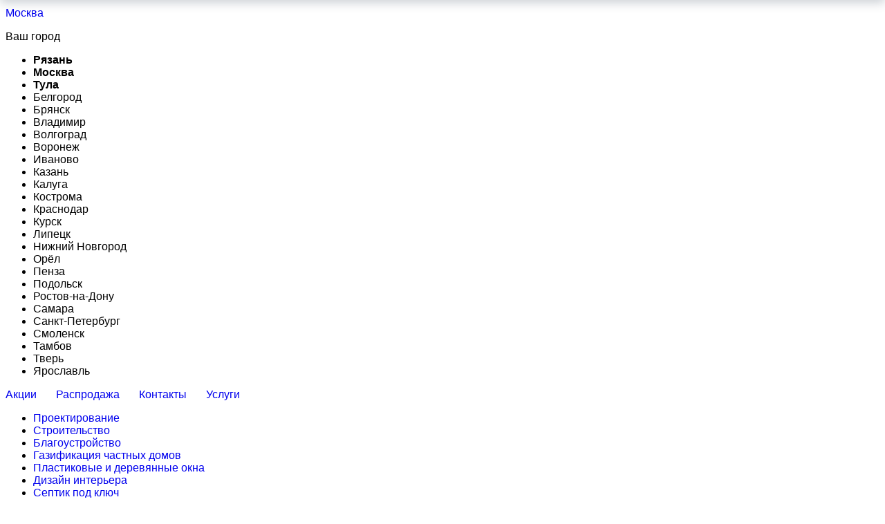

--- FILE ---
content_type: text/html;charset=UTF-8
request_url: https://xn--80adxhks.xn--90agcqjin5h.xn--p1ai/catalog/blagoustroystvo/bordyurnyy-kamen/bordyurnyy-kamen-steinrus/bordyur-sadovyy/bordyur-sadovyy-br-100-20-8r-colormix-berill-polnyy-okras/
body_size: 91745
content:
<script>console.log("uid")</script><script>console.log("0")</script><!DOCTYPE html>
<html xmlns="http://www.w3.org/1999/xhtml" xml:lang="ru" lang="ru" prefix="og: http://ogp.me/ns# article: http://ogp.me/ns/article# video: http://ogp.me/ns/video# profile: http://ogp.me/ns/profile# fb: http://ogp.me/ns/fb# ya: http://webmaster.yandex.ru/vocabularies/">
<head>

<meta http-equiv="X-UA-Compatible" content="IE=edge" />
<meta property="vk:image" content="http://xn--90agcqjin5h.xn--p1ai/images/logo-forvk.jpg" />

<meta name="viewport" content="width=device-width, initial-scale=1" />

    <meta http-equiv="Content-Type" content="text/html; charset=UTF-8" />
<meta name="robots" content="index, follow" />
<meta name="description" content="Купить Бордюр садовый БР 100.20.8R, ColorMix Берилл, полный окрас Colormix Берилл  от производителя SteinRus по низкой цене в Москве. Возможна покупка в кредит и рассрочку, с доставкой или самовывозом. Подробные характеристики, отзывы, консультация специалистов" />
<link rel="canonical" href="https://xn--80adxhks.xn--90agcqjin5h.xn--p1ai:443/catalog/blagoustroystvo/bordyurnyy-kamen/bordyurnyy-kamen-steinrus/bordyur-sadovyy/bordyur-sadovyy-br-100-20-8r-colormix-berill-polnyy-okras/" />
<link href="/bitrix/js/ui/design-tokens/dist/ui.design-tokens.css?171678776326358" type="text/css"  rel="stylesheet" />
<link href="/bitrix/js/ui/fonts/opensans/ui.font.opensans.css?16823644222555" type="text/css"  rel="stylesheet" />
<link href="/bitrix/js/main/popup/dist/main.popup.bundle.css?175109807831694" type="text/css"  rel="stylesheet" />
<link href="/bitrix/css/main/themes/blue/style.css?1682364406386" type="text/css"  rel="stylesheet" />
<link href="/bitrix/css/main/bootstrap.css?1682364406141508" type="text/css"  rel="stylesheet" />
<link href="/bitrix/js/api.feedback/cssmodal/jquery.cssmodal.css?16823644228854" type="text/css"  rel="stylesheet" />
<link href="/bitrix/js/altasib.errorsend/css/window.css?1682416576910" type="text/css"  rel="stylesheet" />
<link href="/bitrix/cache/css/s1/beldom_wmmg_new_cat/page_d68d9165a83e36cb796e97f4f1ccf537/page_d68d9165a83e36cb796e97f4f1ccf537_v1.css?176884060976330" type="text/css"  rel="stylesheet" />
<link href="/bitrix/themes/.default/chililab.comments/public/r-style.css?176823291550167" type="text/css"  rel="stylesheet" />
<link href="/bitrix/cache/css/s1/beldom_wmmg_new_cat/template_4d47ded6b5906820be4267c045d662f2/template_4d47ded6b5906820be4267c045d662f2_v1.css?175862125734093" type="text/css"  data-template-style="true" rel="stylesheet" />
<script>if(!window.BX)window.BX={};if(!window.BX.message)window.BX.message=function(mess){if(typeof mess==='object'){for(let i in mess) {BX.message[i]=mess[i];} return true;}};</script>
<script>(window.BX||top.BX).message({"pull_server_enabled":"N","pull_config_timestamp":0,"shared_worker_allowed":"Y","pull_guest_mode":"N","pull_guest_user_id":0,"pull_worker_mtime":1748246409});(window.BX||top.BX).message({"PULL_OLD_REVISION":"Для продолжения корректной работы с сайтом необходимо перезагрузить страницу."});</script>
<script>(window.BX||top.BX).message({"JS_CORE_LOADING":"Загрузка...","JS_CORE_NO_DATA":"- Нет данных -","JS_CORE_WINDOW_CLOSE":"Закрыть","JS_CORE_WINDOW_EXPAND":"Развернуть","JS_CORE_WINDOW_NARROW":"Свернуть в окно","JS_CORE_WINDOW_SAVE":"Сохранить","JS_CORE_WINDOW_CANCEL":"Отменить","JS_CORE_WINDOW_CONTINUE":"Продолжить","JS_CORE_H":"ч","JS_CORE_M":"м","JS_CORE_S":"с","JSADM_AI_HIDE_EXTRA":"Скрыть лишние","JSADM_AI_ALL_NOTIF":"Показать все","JSADM_AUTH_REQ":"Требуется авторизация!","JS_CORE_WINDOW_AUTH":"Войти","JS_CORE_IMAGE_FULL":"Полный размер"});</script>

<script src="/bitrix/js/main/core/core.js?1754576452511455"></script>

<script>BX.Runtime.registerExtension({"name":"main.core","namespace":"BX","loaded":true});</script>
<script>BX.setJSList(["\/bitrix\/js\/main\/core\/core_ajax.js","\/bitrix\/js\/main\/core\/core_promise.js","\/bitrix\/js\/main\/polyfill\/promise\/js\/promise.js","\/bitrix\/js\/main\/loadext\/loadext.js","\/bitrix\/js\/main\/loadext\/extension.js","\/bitrix\/js\/main\/polyfill\/promise\/js\/promise.js","\/bitrix\/js\/main\/polyfill\/find\/js\/find.js","\/bitrix\/js\/main\/polyfill\/includes\/js\/includes.js","\/bitrix\/js\/main\/polyfill\/matches\/js\/matches.js","\/bitrix\/js\/ui\/polyfill\/closest\/js\/closest.js","\/bitrix\/js\/main\/polyfill\/fill\/main.polyfill.fill.js","\/bitrix\/js\/main\/polyfill\/find\/js\/find.js","\/bitrix\/js\/main\/polyfill\/matches\/js\/matches.js","\/bitrix\/js\/main\/polyfill\/core\/dist\/polyfill.bundle.js","\/bitrix\/js\/main\/core\/core.js","\/bitrix\/js\/main\/polyfill\/intersectionobserver\/js\/intersectionobserver.js","\/bitrix\/js\/main\/lazyload\/dist\/lazyload.bundle.js","\/bitrix\/js\/main\/polyfill\/core\/dist\/polyfill.bundle.js","\/bitrix\/js\/main\/parambag\/dist\/parambag.bundle.js"]);
</script>
<script>BX.Runtime.registerExtension({"name":"jquery","namespace":"window","loaded":true});</script>
<script>BX.Runtime.registerExtension({"name":"ui.design-tokens","namespace":"window","loaded":true});</script>
<script>BX.Runtime.registerExtension({"name":"ui.fonts.opensans","namespace":"window","loaded":true});</script>
<script>BX.Runtime.registerExtension({"name":"main.popup","namespace":"BX.Main","loaded":true});</script>
<script>BX.Runtime.registerExtension({"name":"popup","namespace":"window","loaded":true});</script>
<script>BX.Runtime.registerExtension({"name":"neti_favorite.neti_lib","namespace":"BX.Neti","loaded":true});</script>
<script>BX.Runtime.registerExtension({"name":"fx","namespace":"window","loaded":true});</script>
<script type="extension/settings" data-extension="currency.currency-core">{"region":"ru"}</script>
<script>BX.Runtime.registerExtension({"name":"currency.currency-core","namespace":"BX.Currency","loaded":true});</script>
<script>BX.Runtime.registerExtension({"name":"currency","namespace":"window","loaded":true});</script>
<script>(window.BX||top.BX).message({"LANGUAGE_ID":"ru","FORMAT_DATE":"DD.MM.YYYY","FORMAT_DATETIME":"DD.MM.YYYY HH:MI:SS","COOKIE_PREFIX":"BITRIX_SM","SERVER_TZ_OFFSET":"10800","UTF_MODE":"Y","SITE_ID":"s1","SITE_DIR":"\/","USER_ID":"","SERVER_TIME":1768880769,"USER_TZ_OFFSET":0,"USER_TZ_AUTO":"Y","bitrix_sessid":"6ee0a5b06b8ebd912a3338a63436bad5"});</script>


<script  src="/bitrix/cache/js/s1/beldom_wmmg_new_cat/kernel_main/kernel_main_v1.js?1758623480300009"></script>
<script src="/bitrix/js/pull/protobuf/protobuf.js?1719860498274055"></script>
<script src="/bitrix/js/pull/protobuf/model.js?171986049870928"></script>
<script src="/bitrix/js/main/core/core_promise.js?16823644105220"></script>
<script src="/bitrix/js/rest/client/rest.client.js?168236442317414"></script>
<script src="/bitrix/js/pull/client/pull.client.js?174824640983861"></script>
<script src="/bitrix/js/main/jquery/jquery-1.12.4.min.js?168236441097163"></script>
<script src="/bitrix/js/main/popup/dist/main.popup.bundle.js?1758621255119638"></script>
<script src="/bitrix/js/neti_favorite/neti_lib/dist/neti.lib.bundle.js?17108704964591"></script>
<script src="/bitrix/js/currency/currency-core/dist/currency-core.bundle.js?17175122518800"></script>
<script src="/bitrix/js/currency/core_currency.js?17175122511181"></script>
<script src="/bitrix/js/api.feedback/cssmodal/jquery.cssmodal.min.js?168236442217939"></script>
<script src="/bitrix/js/api.feedback/placeholder/jquery.placeholder.min.js?16823644227392"></script>
<script>BX.setJSList(["\/bitrix\/js\/main\/core\/core_fx.js","\/bitrix\/js\/main\/pageobject\/dist\/pageobject.bundle.js","\/bitrix\/js\/main\/core\/core_window.js","\/bitrix\/js\/main\/date\/main.date.js","\/bitrix\/js\/main\/core\/core_date.js","\/bitrix\/js\/main\/utils.js","\/bitrix\/js\/main\/dd.js","\/bitrix\/js\/main\/core\/core_uf.js","\/bitrix\/js\/main\/core\/core_dd.js","\/bitrix\/js\/main\/core\/core_tooltip.js","\/local\/templates\/beldom_wmmg_new_cat\/components\/bitrix\/catalog.section\/slider-sec\/script.js","\/local\/templates\/beldom_wmmg_new_cat\/components\/bitrix\/catalog.item\/.default\/script.js","\/local\/templates\/beldom_wmmg_new_cat\/components\/bitrix\/catalog.element\/.default\/script.js","\/local\/templates\/beldom_wmmg_new_cat\/components\/bitrix\/catalog.element\/.default\/fancybox\/fancybox.umd.js","\/local\/templates\/beldom_wmmg_new_cat\/components\/chililab\/page.reviews.list\/.default\/scripts.js","\/bitrix\/components\/chililab\/page.reviews.form\/templates\/.default\/scripts.js","\/local\/templates\/beldom_wmmg_new_cat\/components\/bitrix\/catalog.section\/.default\/script.js","\/bitrix\/components\/bitrix\/catalog.products.viewed\/templates\/.default\/script.js","\/bitrix\/components\/bitrix\/search.title\/script.js","\/local\/templates\/beldom_wmmg_new_cat\/components\/bitrix\/catalog.compare.list\/icon-count\/script.js","\/local\/templates\/beldom_wmmg_new_cat\/components\/bitrix\/sale.basket.basket.line\/store_v3_inline\/script.js","\/local\/templates\/beldom_wmmg_new_cat\/components\/bitrix\/catalog.compare.list\/icon-count-mob-nav\/script.js"]);</script>
<script>BX.setCSSList(["\/local\/templates\/beldom_wmmg_new_cat\/components\/bitrix\/catalog\/catalog_wmmg\/style.css","\/local\/templates\/beldom_wmmg_new_cat\/components\/bitrix\/catalog.section\/slider-sec\/style.css","\/local\/templates\/beldom_wmmg_new_cat\/components\/bitrix\/system.pagenavigation\/round\/style.css","\/local\/templates\/beldom_wmmg_new_cat\/components\/bitrix\/catalog.item\/.default\/style.css","\/local\/templates\/beldom_wmmg_new_cat\/components\/bitrix\/catalog.section\/slider-sec\/themes\/blue\/style.css","\/local\/templates\/beldom_wmmg_new_cat\/components\/bitrix\/news.list\/rating\/style.css","\/local\/templates\/beldom_wmmg_new_cat\/components\/bitrix\/catalog.element\/.default\/style.css","\/local\/templates\/beldom_wmmg_new_cat\/components\/bitrix\/catalog.element\/.default\/fancybox\/fancybox.css","\/bitrix\/components\/arturgolubev\/yandex.share\/templates\/.default\/style.css","\/local\/templates\/beldom_wmmg_new_cat\/components\/bitrix\/catalog.element\/.default\/themes\/blue\/style.css","\/local\/templates\/beldom_wmmg_new_cat\/components\/bitrix\/catalog.section\/.default\/style.css","\/local\/templates\/beldom_wmmg_new_cat\/components\/bitrix\/catalog.section\/.default\/themes\/blue\/style.css","\/bitrix\/components\/bitrix\/catalog.products.viewed\/templates\/.default\/style.css","\/bitrix\/components\/bitrix\/catalog.products.viewed\/templates\/.default\/themes\/blue\/style.css","\/local\/templates\/beldom_wmmg_new_cat\/components\/bitrix\/news.list\/services-catalog-new\/style.css","\/local\/templates\/beldom_wmmg_new_cat\/components\/bitrix\/search.title\/visual-uk\/style.css","\/local\/templates\/beldom_wmmg_new_cat\/components\/neti\/favorite.icon\/beldom\/style.css","\/local\/templates\/beldom_wmmg_new_cat\/components\/bitrix\/sale.basket.basket.line\/store_v3_inline\/style.css","\/local\/templates\/beldom_wmmg_new_cat\/components\/bitrix\/breadcrumb\/custom\/style.css","\/local\/templates\/beldom_wmmg_new_cat\/styles.css","\/local\/templates\/beldom_wmmg_new_cat\/template_styles.css"]);</script>
<script src="//yastatic.net/share2/share.js" charset="UTF-8" async></script>
<meta property="og:url" content="http://xn--80adxhks.xn--90agcqjin5h.xn--p1ai/catalog/blagoustroystvo/bordyurnyy-kamen/bordyurnyy-kamen-steinrus/bordyur-sadovyy/bordyur-sadovyy-br-100-20-8r-colormix-berill-polnyy-okras/" />
<meta property="og:title" content="Бордюр садовый БР 100.20.8R, ColorMix Берилл, полный окрас" />
<meta property="og:type" content="website" />
<meta property="og:description" content="Купить Бордюр садовый БР 100.20.8R, ColorMix Берилл, полный окрас Colormix Берилл  от производителя SteinRus по низкой цене в Москве. Возможна покупка в кредит и рассрочку, с доставкой или самовывозом. Подробные характеристики, отзывы, консультация специалистов" />
<meta property="og:image" content="http://xn--80adxhks.xn--90agcqjin5h.xn--p1ai/upload/iblock/752/752ac656b9ea03e75503c4d96e0a8d83.png" />
<link rel="image_src" href="http://xn--80adxhks.xn--90agcqjin5h.xn--p1ai/upload/iblock/752/752ac656b9ea03e75503c4d96e0a8d83.png">
<style type="text/css">

</style>
<script type="text/javascript">
            var ALXerrorSendMessages={
                'head':'Найденная Вами ошибка в тексте',
                'footer':'<b>Послать сообщение об ошибке автору?</b><br/><span style="font-size:10px;color:#7d7d7d">(ваш браузер останется на той же странице)</span>',
                'comment':'Комментарий для автора (необязательно)',
                'TitleForm':'Сообщение об ошибке',
                'ButtonSend':'Отправить',
                'LongText':'Вы выбрали слишком большой объем текста.',
                'LongText2':'Попробуйте ещё раз.',
                'cancel':'Отмена',
                'senderror':'Ошибка отправки сообщения!',
                'close':'Закрыть',
                'text_ok':'Ваше сообщение отправлено.',
                'text_ok2':'Спасибо за внимание!'
            }
            </script>
<script type='text/javascript' async src='/bitrix/js/altasib.errorsend/error.js'></script>



<script  src="/bitrix/cache/js/s1/beldom_wmmg_new_cat/template_8fd57a49e5737cab8683f3113881a845/template_8fd57a49e5737cab8683f3113881a845_v1.js?175862125724996"></script>
<script  src="/bitrix/cache/js/s1/beldom_wmmg_new_cat/page_38dcb65b26480adeb25493936670170e/page_38dcb65b26480adeb25493936670170e_v1.js?1768840609280889"></script>
<script src="/bitrix/themes/.default/chililab.comments/js/recaptcha_v2.js?17682283261976"></script>


    <link rel="icon" href="https://белыйдом.рф/favicon.svg" type="image/svg+xml">

        <link href="/local/templates/beldom_wmmg_new_cat/template_styles.css" type="text/css" rel="stylesheet" />
        <link as="style" rel="stylesheet preload prefetch" href="/local/templates/beldom_wmmg_new_cat/plugins/fa5pr/css/all.css" type="text/css" crossorigin="anonymous">
    <link as="style" rel="stylesheet preload prefetch" href="/local/templates/beldom_wmmg_new_cat/plugins/fa5pr/css/v4-shims.min.css" type="text/css" crossorigin="anonymous">
        <link as="style" rel="stylesheet preload prefetch" href="/local/templates/beldom_wmmg_new_cat/plugins/uikit-3.15.1/css/uikit.min.css" type="text/css">
    <link  rel="stylesheet" href="/local/templates/beldom_wmmg_new_cat/plugins/uikit-3.15.1/uikit-custom.css" />
    <script src="/local/templates/beldom_wmmg_new_cat/plugins/uikit-3.15.1/js/uikit.min.js"></script>
    <script async src="/local/templates/beldom_wmmg_new_cat/plugins/uikit-3.15.1/js/uikit-icons.min.js" defer></script>
    <script src="/local/templates/beldom_wmmg_new_cat/script.js?d=19062020" defer></script>
	<script async src="/local/templates/beldom_wmmg_new_cat/js/auth.js" defer></script>

	<title>Купить Бордюр садовый БР 100.20.8R, ColorMix Берилл, полный окрас  </title>


            
        <meta name="yandex-verification" content="a7693714fa1baada" />
        <!-- Yandex.Metrika counter -->
<script type="text/javascript" >
   (function(m,e,t,r,i,k,a){m[i]=m[i]||function(){(m[i].a=m[i].a||[]).push(arguments)};
   m[i].l=1*new Date();
   for (var j = 0; j < document.scripts.length; j++) {if (document.scripts[j].src === r) { return; }}
   k=e.createElement(t),a=e.getElementsByTagName(t)[0],k.async=1,k.src=r,a.parentNode.insertBefore(k,a)})
   (window, document, "script", "https://mc.yandex.ru/metrika/tag.js", "ym");

   ym(99261705, "init", {
        webvisor:true,
        clickmap:true,
        ecommerce:"dataLayer",
        accurateTrackBounce:true,
        trackLinks:true
   });
</script>
<noscript><div><img src="https://mc.yandex.ru/watch/99261705" style="position:absolute; left:-9999px;" alt="" /></div></noscript>
<!-- /Yandex.Metrika counter -->

        </head>
<body>

<div id="panel"></div>




<noindex> <header class="header top-nav-sticky" data-uk-sticky>
        <div class="header-top-line-section uk-section uk-section-secondary uk-padding-remove uk-light uk-visible@m">
        <div class="header-top-line uk-container uk-container-center">
            <div class="uk-grid uk-grid-collapse" data-uk-grid>
                <div class="uk-width-1-6 uk-flex uk-flex-middle header-loc">
                    <link rel="stylesheet" href="/local/templates/beldom_wmmg_new_cat/components/webfly/cities.popup/top-menu-new/styles.css">


    <a href="#modalCities" id="wf-city" class="wf-city uk-link-text" aria-label="choose location">
        <span data-uk-icon="location" class="uk-icon"></span>
        
        Москва    </a>

<div id="modalCities" class="wf-modal-cities wf-modal fade">
    <div class="wf-modal-dialog modal-lg">
        <div class="wf-modal-content">
            <div class="wf-modal-header">
                <p class="wf-modal-title">Ваш город</p>
                <a href="#" class="wf-modal-close" title="Закрыть" aria-label="close"></a>
            </div>
            <div class="wf-modal-body">
                <div class="wf-row">
                                            <ul class="list-unstyled wf-primary-cities">
                                                            <li class="pick-location-final" data-locid="245219" data-url="http://xn--90agcqjin5h.xn--p1ai/catalog/blagoustroystvo/bordyurnyy-kamen/bordyurnyy-kamen-steinrus/bordyur-sadovyy/bordyur-sadovyy-br-100-20-8r-colormix-berill-polnyy-okras/" style="font-weight: bold">Рязань</li>
                                                            <li class="pick-location-final" data-locid="245220" data-url="http://xn--80adxhks.xn--90agcqjin5h.xn--p1ai/catalog/blagoustroystvo/bordyurnyy-kamen/bordyurnyy-kamen-steinrus/bordyur-sadovyy/bordyur-sadovyy-br-100-20-8r-colormix-berill-polnyy-okras/" style="font-weight: bold">Москва</li>
                                                            <li class="pick-location-final" data-locid="245243" data-url="http://xn--80avue.xn--90agcqjin5h.xn--p1ai/catalog/blagoustroystvo/bordyurnyy-kamen/bordyurnyy-kamen-steinrus/bordyur-sadovyy/bordyur-sadovyy-br-100-20-8r-colormix-berill-polnyy-okras/" style="font-weight: bold">Тула</li>
                                                            <li class="pick-location-final" data-locid="245222" data-url="http://xn--90aedc4atap.xn--90agcqjin5h.xn--p1ai/catalog/blagoustroystvo/bordyurnyy-kamen/bordyurnyy-kamen-steinrus/bordyur-sadovyy/bordyur-sadovyy-br-100-20-8r-colormix-berill-polnyy-okras/" >Белгород</li>
                                                            <li class="pick-location-final" data-locid="245223" data-url="http://xn--90asilg6f.xn--90agcqjin5h.xn--p1ai/catalog/blagoustroystvo/bordyurnyy-kamen/bordyurnyy-kamen-steinrus/bordyur-sadovyy/bordyur-sadovyy-br-100-20-8r-colormix-berill-polnyy-okras/" >Брянск</li>
                                                            <li class="pick-location-final" data-locid="245224" data-url="http://xn--80adhqaok7a.xn--90agcqjin5h.xn--p1ai/catalog/blagoustroystvo/bordyurnyy-kamen/bordyurnyy-kamen-steinrus/bordyur-sadovyy/bordyur-sadovyy-br-100-20-8r-colormix-berill-polnyy-okras/" >Владимир</li>
                                                            <li class="pick-location-final" data-locid="245225" data-url="http://xn--80addag2buct.xn--90agcqjin5h.xn--p1ai/catalog/blagoustroystvo/bordyurnyy-kamen/bordyurnyy-kamen-steinrus/bordyur-sadovyy/bordyur-sadovyy-br-100-20-8r-colormix-berill-polnyy-okras/" >Волгоград</li>
                                                            <li class="pick-location-final" data-locid="245226" data-url="http://xn--b1agd0aean.xn--90agcqjin5h.xn--p1ai/catalog/blagoustroystvo/bordyurnyy-kamen/bordyurnyy-kamen-steinrus/bordyur-sadovyy/bordyur-sadovyy-br-100-20-8r-colormix-berill-polnyy-okras/" >Воронеж</li>
                                                            <li class="pick-location-final" data-locid="245227" data-url="http://xn--80adbv1agb.xn--90agcqjin5h.xn--p1ai/catalog/blagoustroystvo/bordyurnyy-kamen/bordyurnyy-kamen-steinrus/bordyur-sadovyy/bordyur-sadovyy-br-100-20-8r-colormix-berill-polnyy-okras/" >Иваново</li>
                                                            <li class="pick-location-final" data-locid="245228" data-url="http://xn--80aauks4g.xn--90agcqjin5h.xn--p1ai/catalog/blagoustroystvo/bordyurnyy-kamen/bordyurnyy-kamen-steinrus/bordyur-sadovyy/bordyur-sadovyy-br-100-20-8r-colormix-berill-polnyy-okras/" >Казань</li>
                                                            <li class="pick-location-final" data-locid="245229" data-url="http://xn--80aai0ag2c.xn--90agcqjin5h.xn--p1ai/catalog/blagoustroystvo/bordyurnyy-kamen/bordyurnyy-kamen-steinrus/bordyur-sadovyy/bordyur-sadovyy-br-100-20-8r-colormix-berill-polnyy-okras/" >Калуга</li>
                                                            <li class="pick-location-final" data-locid="245230" data-url="http://xn--80atghalgi.xn--90agcqjin5h.xn--p1ai/catalog/blagoustroystvo/bordyurnyy-kamen/bordyurnyy-kamen-steinrus/bordyur-sadovyy/bordyur-sadovyy-br-100-20-8r-colormix-berill-polnyy-okras/" >Кострома</li>
                                                            <li class="pick-location-final" data-locid="245231" data-url="http://xn--80aalwqglfe.xn--90agcqjin5h.xn--p1ai/catalog/blagoustroystvo/bordyurnyy-kamen/bordyurnyy-kamen-steinrus/bordyur-sadovyy/bordyur-sadovyy-br-100-20-8r-colormix-berill-polnyy-okras/" >Краснодар</li>
                                                            <li class="pick-location-final" data-locid="245232" data-url="http://xn--j1aarei.xn--90agcqjin5h.xn--p1ai/catalog/blagoustroystvo/bordyurnyy-kamen/bordyurnyy-kamen-steinrus/bordyur-sadovyy/bordyur-sadovyy-br-100-20-8r-colormix-berill-polnyy-okras/" >Курск</li>
                                                            <li class="pick-location-final" data-locid="245233" data-url="http://xn--e1afhbv7b.xn--90agcqjin5h.xn--p1ai/catalog/blagoustroystvo/bordyurnyy-kamen/bordyurnyy-kamen-steinrus/bordyur-sadovyy/bordyur-sadovyy-br-100-20-8r-colormix-berill-polnyy-okras/" >Липецк</li>
                                                            <li class="pick-location-final" data-locid="245234" data-url="http://xn----dtbdeglbi6acdmca3a.xn--90agcqjin5h.xn--p1ai/catalog/blagoustroystvo/bordyurnyy-kamen/bordyurnyy-kamen-steinrus/bordyur-sadovyy/bordyur-sadovyy-br-100-20-8r-colormix-berill-polnyy-okras/" >Нижний Новгород</li>
                                                            <li class="pick-location-final" data-locid="245235" data-url="http://xn--k1afg2e.xn--90agcqjin5h.xn--p1ai/catalog/blagoustroystvo/bordyurnyy-kamen/bordyurnyy-kamen-steinrus/bordyur-sadovyy/bordyur-sadovyy-br-100-20-8r-colormix-berill-polnyy-okras/" >Орёл</li>
                                                            <li class="pick-location-final" data-locid="257878" data-url="http://xn--80ajgxi.xn--90agcqjin5h.xn--p1ai/catalog/blagoustroystvo/bordyurnyy-kamen/bordyurnyy-kamen-steinrus/bordyur-sadovyy/bordyur-sadovyy-br-100-20-8r-colormix-berill-polnyy-okras/" >Пенза</li>
                                                            <li class="pick-location-final" data-locid="245236" data-url="http://xn--d1amckbds1g.xn--90agcqjin5h.xn--p1ai/catalog/blagoustroystvo/bordyurnyy-kamen/bordyurnyy-kamen-steinrus/bordyur-sadovyy/bordyur-sadovyy-br-100-20-8r-colormix-berill-polnyy-okras/" >Подольск</li>
                                                            <li class="pick-location-final" data-locid="245237" data-url="http://xn-----7kcgn5cdbagnnnx.xn--90agcqjin5h.xn--p1ai/catalog/blagoustroystvo/bordyurnyy-kamen/bordyurnyy-kamen-steinrus/bordyur-sadovyy/bordyur-sadovyy-br-100-20-8r-colormix-berill-polnyy-okras/" >Ростов-на-Дону</li>
                                                            <li class="pick-location-final" data-locid="245238" data-url="http://xn--80aaa0cvac.xn--90agcqjin5h.xn--p1ai/catalog/blagoustroystvo/bordyurnyy-kamen/bordyurnyy-kamen-steinrus/bordyur-sadovyy/bordyur-sadovyy-br-100-20-8r-colormix-berill-polnyy-okras/" >Самара</li>
                                                            <li class="pick-location-final" data-locid="245239" data-url="http://xn----7sbeiia6axumbcqds.xn--90agcqjin5h.xn--p1ai/catalog/blagoustroystvo/bordyurnyy-kamen/bordyurnyy-kamen-steinrus/bordyur-sadovyy/bordyur-sadovyy-br-100-20-8r-colormix-berill-polnyy-okras/" >Санкт-Петербург</li>
                                                            <li class="pick-location-final" data-locid="245240" data-url="http://xn--e1akbdhdtf.xn--90agcqjin5h.xn--p1ai/catalog/blagoustroystvo/bordyurnyy-kamen/bordyurnyy-kamen-steinrus/bordyur-sadovyy/bordyur-sadovyy-br-100-20-8r-colormix-berill-polnyy-okras/" >Смоленск</li>
                                                            <li class="pick-location-final" data-locid="245241" data-url="http://xn--80acd2blu.xn--90agcqjin5h.xn--p1ai/catalog/blagoustroystvo/bordyurnyy-kamen/bordyurnyy-kamen-steinrus/bordyur-sadovyy/bordyur-sadovyy-br-100-20-8r-colormix-berill-polnyy-okras/" >Тамбов</li>
                                                            <li class="pick-location-final" data-locid="245242" data-url="http://xn--b1ag7af7c.xn--90agcqjin5h.xn--p1ai/catalog/blagoustroystvo/bordyurnyy-kamen/bordyurnyy-kamen-steinrus/bordyur-sadovyy/bordyur-sadovyy-br-100-20-8r-colormix-berill-polnyy-okras/" >Тверь</li>
                                                            <li class="pick-location-final" data-locid="245244" data-url="http://xn--80aezclli6gta.xn--90agcqjin5h.xn--p1ai/catalog/blagoustroystvo/bordyurnyy-kamen/bordyurnyy-kamen-steinrus/bordyur-sadovyy/bordyur-sadovyy-br-100-20-8r-colormix-berill-polnyy-okras/" >Ярославль</li>
                                                    </ul>
                                    </div>
            </div>
                    </div>
    </div>
</div>


<script type="text/javascript">
    BX.message({
        locAddress: "/catalog/blagoustroystvo/bordyurnyy-kamen/bordyurnyy-kamen-steinrus/bordyur-sadovyy/bordyur-sadovyy-br-100-20-8r-colormix-berill-polnyy-okras/",
        filePath: "/local/templates/beldom_wmmg_new_cat/components/webfly/cities.popup/top-menu-new/ajax/cities.php"
    });
</script>

<script src="/local/templates/beldom_wmmg_new_cat/components/webfly/cities.popup/top-menu-new/build.min.js"></script>
                </div>
                <div class="uk-width-expand uk-flex uk-flex-middle top-line-menu ">
                            <div class="uk-flex uk-flex-row uk-flex-wrap">
                                                <a href="/actions/"
                       class=" uk-link-text"
                       aria-label="Акции"
                    >
                        Акции                    </a>
                                                                                    <a href="/sale/"
                       class=" uk-link-text"
                       aria-label="Распродажа"
                    >
                        Распродажа                    </a>
                                                                                    <a href="/contacts/"
                       class=" uk-link-text"
                       aria-label="Контакты"
                    >
                        Контакты                    </a>
                                                                                    <a href="/services/"
                       class=" uk-link-text"
                       aria-label="Услуги"
                    >
                        Услуги<span data-uk-icon="chevron-down"></span>                    </a>
                                        <div class="subnav" data-uk-dropdown>
                        <ul class="uk-nav uk-dropdown-nav">
                                                            <li class="uk-active">
                                    <a href="/projects/"
                                       class="uk-link-text"
                                       aria-label="Услуги"
                                    >
                                        Проектирование                                    </a>
                                </li>
                                                            <li class="uk-active">
                                    <a href="/construction/"
                                       class="uk-link-text"
                                       aria-label="Услуги"
                                    >
                                        Строительство                                    </a>
                                </li>
                                                            <li class="uk-active">
                                    <a href="/blagoustroistvo/"
                                       class="uk-link-text"
                                       aria-label="Услуги"
                                    >
                                        Благоустройство                                    </a>
                                </li>
                                                            <li class="uk-active">
                                    <a href="/services/gazifikatsiya-chastnykh-domov/"
                                       class="uk-link-text"
                                       aria-label="Услуги"
                                    >
                                        Газификация частных домов                                    </a>
                                </li>
                                                            <li class="uk-active">
                                    <a href="/services/plastikovye-okna/"
                                       class="uk-link-text"
                                       aria-label="Услуги"
                                    >
                                        Пластиковые и деревянные окна                                    </a>
                                </li>
                                                            <li class="uk-active">
                                    <a href="/services/dizayn-interera/"
                                       class="uk-link-text"
                                       aria-label="Услуги"
                                    >
                                        Дизайн интерьера                                    </a>
                                </li>
                                                            <li class="uk-active">
                                    <a href="/services/septik-pod-klyuch/"
                                       class="uk-link-text"
                                       aria-label="Услуги"
                                    >
                                        Септик под ключ                                    </a>
                                </li>
                                                            <li class="uk-active">
                                    <a href="/services/videonablyudenie-za-stroitelstvom/"
                                       class="uk-link-text"
                                       aria-label="Услуги"
                                    >
                                        Видеонаблюдение за строительством                                    </a>
                                </li>
                                                            <li class="uk-active">
                                    <a href="/modulnye-doma/"
                                       class="uk-link-text"
                                       aria-label="Услуги"
                                    >
                                        Модульные дома                                    </a>
                                </li>
                                                    </ul>
                    </div>
                                                                                    <a href="/payment/"
                       class=" uk-link-text"
                       aria-label="Оплата"
                    >
                        Оплата                    </a>
                                                                                    <a href="/delivery/"
                       class=" uk-link-text"
                       aria-label="Доставка"
                    >
                        Доставка                    </a>
                                                                                    <a href="/gallery/"
                       class=" uk-link-text"
                       aria-label="Галерея"
                    >
                        Галерея                    </a>
                                                                                    <a href=""
                       class=" uk-link-text"
                       aria-label="Ещё"
                    >
                        Ещё<span data-uk-icon="chevron-down"></span>                    </a>
                                        <div class="subnav" data-uk-dropdown>
                        <ul class="uk-nav uk-dropdown-nav">
                                                            <li class="uk-active">
                                    <a href="/pdf-catalog/"
                                       class="uk-link-text"
                                       aria-label="Ещё"
                                    >
                                        <span data-uk-icon="icon: file-pdf; ratio:1.2"></span>PDF Каталог                                    </a>
                                </li>
                                                            <li class="uk-active">
                                    <a href="/online-c/"
                                       class="uk-link-text"
                                       aria-label="Ещё"
                                    >
                                        <span data-uk-icon="icon: world; ratio:1.2"></span>Онлайн конструкторы                                    </a>
                                </li>
                                                            <li class="uk-active">
                                    <a href="/zemelnye-uchastki/"
                                       class="uk-link-text"
                                       aria-label="Ещё"
                                    >
                                        <span data-uk-icon="icon: location"></span>Участки                                    </a>
                                </li>
                                                            <li class="uk-active">
                                    <a href="/brands/"
                                       class="uk-link-text"
                                       aria-label="Ещё"
                                    >
                                        <span data-uk-icon="icon: bolt"></span>Бренды                                    </a>
                                </li>
                                                            <li class="uk-active">
                                    <a href="/articles/"
                                       class="uk-link-text"
                                       aria-label="Ещё"
                                    >
                                        <span data-uk-icon="icon: image; ratio:1.2"></span>Статьи                                    </a>
                                </li>
                                                            <li class="uk-active">
                                    <a href="/faq/"
                                       class="uk-link-text"
                                       aria-label="Ещё"
                                    >
                                        <span data-uk-icon="icon: question"></span>Частые вопросы                                    </a>
                                </li>
                                                            <li class="uk-active">
                                    <a href="/votes/"
                                       class="uk-link-text"
                                       aria-label="Ещё"
                                    >
                                        <span data-uk-icon="icon: star"></span>Премия года                                    </a>
                                </li>
                                                            <li class="uk-active">
                                    <a href="/about/"
                                       class="uk-link-text"
                                       aria-label="Ещё"
                                    >
                                        <span data-uk-icon="icon: home"></span>О компании                                    </a>
                                </li>
                                                            <li class="uk-active">
                                    <a href="/rating/"
                                       class="uk-link-text"
                                       aria-label="Ещё"
                                    >
                                        <span data-uk-icon="icon: comments"></span>Отзывы                                    </a>
                                </li>
                                                            <li class="uk-active">
                                    <a href="/vacancy/"
                                       class="uk-link-text"
                                       aria-label="Ещё"
                                    >
                                        <span data-uk-icon="icon: lifesaver"></span>Вакансии                                    </a>
                                </li>
                                                            <li class="uk-active">
                                    <a href="/3dtours/"
                                       class="uk-link-text"
                                       aria-label="Ещё"
                                    >
                                        <span data-uk-icon="icon: camera"></span>3D туры                                    </a>
                                </li>
                                                    </ul>
                    </div>
                                                        </div>

    
                </div>
                <div class="uk-width-auto uk-text-right header-cont">
                    <div class="uk-flex uk-flex-row uk-flex-middle uk-flex-right">
                        <div id="ph_utm_wr_h" class="uk-display-inline-block">
                            
                            <div class="uk-display-inline-block uk-margin-small-left uk-visible@m"></div>
            <a class="uk-link-text utm_ph_hdr"
               href="tel:+74993999990"
               title="Востряковское ш., 7 стр. 6"
            >
                                <i class="far fa-phone fa-fw uk-hidden@m"></i> +7(499)3-99999-0            </a>
                            

                            
                        </div>
                        <div class="uk-display-inline-block uk-margin-small-left">
                                                                                        <a id="whts-line-menu" class="uk-margin-small-left"
                                   target="_blank" title="WhatsApp"
                                   href="https://api.whatsapp.com/send?phone=79209546326"
                                   onclick="ym(53633698,'reachGoal','777110'); return true;"
                                >
                                    <i class="fab fa-whatsapp"></i>
                                </a>
                                                                                        <a id="tg-line-menu" class="uk-margin-small-left"
                                   target="_blank" title="Телеграм бот"
                                   href="https://t.me/Belyidomik_bot"
                                >
                                    <i class="fab fa-telegram"></i>
                                </a>
                                                    </div>
                                            </div>
                </div>
            </div>
        </div>
    </div>
    
        <div class="header-sec-line uk-container uk-container-center">
        <div class="uk-grid uk-grid-collapse uk-position-relative" data-uk-grid>
            <div class="uk-width-auto uk-hidden@m">
                <noindex>
                <a class="uk-link-text" href="javascript:void(0);" data-uk-toggle="target: #new-mob-nav" aria-label="Меню">
                    <div class="header-i-wrap">
                        <i class="far fa-bars"></i>
                    </div>
                </a>
                </noindex>
            </div>
            <div class="uk-width-auto uk-hidden@m">
                                                <a class="uk-display-inline-block uk-text-center" href="#" title="Поиск" data-uk-toggle="target: .toggleble; cls: toggle-active" aria-label="Поиск">
                    <div class="header-i-wrap">
                        <i class="far fa-search fa-fw"></i>
                    </div>
                </a>
                            </div>
            <div class="uk-width-auto uk-width-1-6@l logo-wrap">
                <div class="header-logo uk-text-center uk-text-left@m uk-margin-small-right">
                    <a href="/" aria-label="Главная">
                        <img src="/local/templates/beldom_wmmg_new_cat/images/logo_orig.png" data-src="/local/templates/beldom_wmmg_new_cat/images/logo_orig.png" alt="logo" data-uk-img="loading: lazy"/>
                    </a>
                </div>
            </div>
            <div class="uk-width-auto uk-visible@l">
                
                <a id="catalog-btn" class="uk-button uk-button-large uk-border-rounded uk-navbar-toggle uk-navbar-toggle-animate catalog-btn uk-flex uk-flex-row-reverse" data-uk-navbar-toggle-icon href="#" aria-label="Каталог-офканвас">
                                        <span> &nbsp;&nbsp;Каталог</span>
                </a>
                <div data-uk-dropdown="boundary: !.header-top-line-section; stretch: true; flip: false; mode:click;">
                    <div class="header-top-line uk-container uk-container-center">
                                                
        <div id="new-menu-cat" class="uk-grid-small" data-uk-grid>
            <div class="uk-width-auto">
                <noindex>
                <ul class="sw-lvl-1 uk-tab-left" data-uk-tab="connect: #component-tab-left; animation: uk-animation-fade;">
                                        <li><a href="javascript:void(0)" onclick="location.href='/catalog/bloki-i-kirpich/'" data-id="0">Блоки и кирпич</a></li>
                                        <li><a href="javascript:void(0)" onclick="location.href='/catalog/krovlya/'" data-id="1">Кровля</a></li>
                                        <li><a href="javascript:void(0)" onclick="location.href='/catalog/vodostochnye-sistemy/'" data-id="2">Водосточные системы</a></li>
                                        <li><a href="javascript:void(0)" onclick="location.href='/catalog/cofity/'" data-id="3">Софиты</a></li>
                                        <li><a href="javascript:void(0)" onclick="location.href='/catalog/elementy-krovli/'" data-id="4">Элементы кровли</a></li>
                                        <li><a href="javascript:void(0)" onclick="location.href='/catalog/klinkernye-stupeni-i-plitka/'" data-id="5">Клинкерные ступени и плитка</a></li>
                                        <li><a href="javascript:void(0)" onclick="location.href='/catalog/blagoustroystvo/'" data-id="6">Тротуарная плитка и материалы для Благоустрой­ства</a></li>
                                        <li><a href="javascript:void(0)" onclick="location.href='/catalog/stroitelnye-smesi/'" data-id="7">Строительные смеси</a></li>
                                        <li><a href="javascript:void(0)" onclick="location.href='/catalog/fasady/'" data-id="8">Фасады (Клинкерная плитка)</a></li>
                                        <li><a href="javascript:void(0)" onclick="location.href='/catalog/uteplitel-i-izolyatsiya/'" data-id="9">Утеплитель и изоляция фасада</a></li>
                                        <li><a href="javascript:void(0)" onclick="location.href='/catalog/zhbi/'" data-id="10">ЖБИ (Кольца, плиты, перемычки)</a></li>
                                        <li><a href="javascript:void(0)" onclick="location.href='/catalog/okna-pvkh-mansardnye-okna/'" data-id="11">Окна ПВХ / Мансардные окна</a></li>
                                        <li><a href="javascript:void(0)" onclick="location.href='/catalog/zabory/'" data-id="12">Заборы и Ворота</a></li>
                                        <li><a href="javascript:void(0)" onclick="location.href='/catalog/bannyy-chan/'" data-id="13">Банный чан</a></li>
                                        <li><a href="javascript:void(0)" onclick="location.href='/catalog/instrument/'" data-id="14">Инструмент</a></li>
                                        <li><a href="javascript:void(0)" onclick="location.href='/catalog/septiki-biodevays/'" data-id="15">Септики и погреба (Биодевайс)</a></li>
                                    </ul>
                </noindex>
            </div>
            <div class="uk-width-expand">
                <ul id="component-tab-left" class="sw-lvl-2 uk-switcher">
                                        <li>
                        <div id="mas-0" class="uk-grid-medium uk-child-width-1-3@m uk-child-width-1-4@l" data-uk-grid="masonry:true;">
                                                                                                                            <div>
                                    <a href="/catalog/bloki-i-kirpich/skladskie-pozitsii-kirpicha/" onclick="location.href='/catalog/bloki-i-kirpich/skladskie-pozitsii-kirpicha/'" aria-label="menu-item"><b>Складские позиции кирпича и блоков</b></a>
                                                                    </div>

                                
                                                                <div>
                                    <a href="/catalog/bloki-i-kirpich/stroitelnye-bloki/" onclick="location.href='/catalog/bloki-i-kirpich/stroitelnye-bloki/'" aria-label="menu-item"><b>Строительные блоки</b></a>
                                                                        <ul class="sw-lvl-3 uk-list">
                                                                                <li>
                                            <a class="uk-link-text" href="/catalog/bloki-i-kirpich/stroitelnye-bloki/gazosilikatnye-bloki/"  onclick="location.href='/catalog/bloki-i-kirpich/stroitelnye-bloki/gazosilikatnye-bloki/'" aria-label="menu-item">Газосиликатные блоки</a>
                                        </li>
                                                                                                                            <li>
                                            <a class="uk-link-text" href="/catalog/bloki-i-kirpich/stroitelnye-bloki/keramzitobetonnye-bloki/"  onclick="location.href='/catalog/bloki-i-kirpich/stroitelnye-bloki/keramzitobetonnye-bloki/'" aria-label="menu-item">Керамзитобетонные блоки</a>
                                        </li>
                                                                                                                            <li>
                                            <a class="uk-link-text" href="/catalog/bloki-i-kirpich/stroitelnye-bloki/keramicheskie-bloki/"  onclick="location.href='/catalog/bloki-i-kirpich/stroitelnye-bloki/keramicheskie-bloki/'" aria-label="menu-item">Керамические блоки</a>
                                        </li>
                                                                                                                        </ul>
                                                                    </div>

                                
                                                                <div>
                                    <a href="/catalog/bloki-i-kirpich/oblitsovochnyy-kirpich/" onclick="location.href='/catalog/bloki-i-kirpich/oblitsovochnyy-kirpich/'" aria-label="menu-item"><b>Облицовочный  кирпич</b></a>
                                                                        <ul class="sw-lvl-3 uk-list">
                                                                                <li>
                                            <a class="uk-link-text" href="/catalog/bloki-i-kirpich/oblitsovochnyy-kirpich/oblitsovochnyy-kirpich-kerakam/"  onclick="location.href='/catalog/bloki-i-kirpich/oblitsovochnyy-kirpich/oblitsovochnyy-kirpich-kerakam/'" aria-label="menu-item">HANS BEKKER Облицовочный кирпич KERAKAM</a>
                                        </li>
                                                                                                                            <li>
                                            <a class="uk-link-text" href="/catalog/bloki-i-kirpich/oblitsovochnyy-kirpich/recke-brickerei-/"  onclick="location.href='/catalog/bloki-i-kirpich/oblitsovochnyy-kirpich/recke-brickerei-/'" aria-label="menu-item">Облицовочный кирпич RECKE Brickerei</a>
                                        </li>
                                                                                                                            <li>
                                            <a class="uk-link-text" href="/catalog/bloki-i-kirpich/oblitsovochnyy-kirpich/oblitsovochnyy-kirpich-kavkazskiy-ruchnik/"  onclick="location.href='/catalog/bloki-i-kirpich/oblitsovochnyy-kirpich/oblitsovochnyy-kirpich-kavkazskiy-ruchnik/'" aria-label="menu-item">Облицовочный кирпич Кавказский ручник</a>
                                        </li>
                                                                                                                            <li>
                                            <a class="uk-link-text" href="/catalog/bloki-i-kirpich/oblitsovochnyy-kirpich/oblitsovochnyy-kirpich-krasnaya-gvardiya/"  onclick="location.href='/catalog/bloki-i-kirpich/oblitsovochnyy-kirpich/oblitsovochnyy-kirpich-krasnaya-gvardiya/'" aria-label="menu-item">Облицовочный кирпич Красная Гвардия</a>
                                        </li>
                                                                                                                            <li>
                                            <a class="uk-link-text" href="/catalog/bloki-i-kirpich/oblitsovochnyy-kirpich/donskie-zori/"  onclick="location.href='/catalog/bloki-i-kirpich/oblitsovochnyy-kirpich/donskie-zori/'" aria-label="menu-item">Облицовочный кирпич ручной формовки Тандем Донские Зори</a>
                                        </li>
                                                                                        <li>
                                                <a class="uk-link-text uk-text-small" href="/catalog/bloki-i-kirpich/oblitsovochnyy-kirpich/"  onclick="location.href='/catalog/bloki-i-kirpich/oblitsovochnyy-kirpich/'" aria-label="all-items">...все разделы</a>
                                            </li>
                                                                                                                            </ul>
                                                                    </div>

                                
                                                                <div>
                                    <a href="/catalog/bloki-i-kirpich/stroitelnyy-kirpich/" onclick="location.href='/catalog/bloki-i-kirpich/stroitelnyy-kirpich/'" aria-label="menu-item"><b>Строительный кирпич</b></a>
                                                                        <ul class="sw-lvl-3 uk-list">
                                                                                <li>
                                            <a class="uk-link-text" href="/catalog/bloki-i-kirpich/stroitelnyy-kirpich/aleksin-stroitelnyy-kirpich/"  onclick="location.href='/catalog/bloki-i-kirpich/stroitelnyy-kirpich/aleksin-stroitelnyy-kirpich/'" aria-label="menu-item">Алексинский строительный кирпич</a>
                                        </li>
                                                                                                                            <li>
                                            <a class="uk-link-text" href="/catalog/bloki-i-kirpich/stroitelnyy-kirpich/vitebskiy-kirpichnyy-zavod/"  onclick="location.href='/catalog/bloki-i-kirpich/stroitelnyy-kirpich/vitebskiy-kirpichnyy-zavod/'" aria-label="menu-item">Витебский строительный кирпич</a>
                                        </li>
                                                                                                                            <li>
                                            <a class="uk-link-text" href="/catalog/bloki-i-kirpich/stroitelnyy-kirpich/kashirskiy-kirpichnyy-zavod/"  onclick="location.href='/catalog/bloki-i-kirpich/stroitelnyy-kirpich/kashirskiy-kirpichnyy-zavod/'" aria-label="menu-item">Каширский строительный кирпич</a>
                                        </li>
                                                                                                                            <li>
                                            <a class="uk-link-text" href="/catalog/bloki-i-kirpich/stroitelnyy-kirpich/klim-klinker1/"  onclick="location.href='/catalog/bloki-i-kirpich/stroitelnyy-kirpich/klim-klinker1/'" aria-label="menu-item">Клим Клинкер Строительный кирпич</a>
                                        </li>
                                                                                                                            <li>
                                            <a class="uk-link-text" href="/catalog/bloki-i-kirpich/stroitelnyy-kirpich/lomintsevo/"  onclick="location.href='/catalog/bloki-i-kirpich/stroitelnyy-kirpich/lomintsevo/'" aria-label="menu-item">Ломинцево строительный кирпич</a>
                                        </li>
                                                                                        <li>
                                                <a class="uk-link-text uk-text-small" href="/catalog/bloki-i-kirpich/stroitelnyy-kirpich/"  onclick="location.href='/catalog/bloki-i-kirpich/stroitelnyy-kirpich/'" aria-label="all-items">...все разделы</a>
                                            </li>
                                                                                                                            </ul>
                                                                    </div>

                                
                                                                <div>
                                    <a href="/catalog/bloki-i-kirpich/pechnoy-ogneupornyy-kirpich/" onclick="location.href='/catalog/bloki-i-kirpich/pechnoy-ogneupornyy-kirpich/'" aria-label="menu-item"><b>Печной кирпич</b></a>
                                                                    </div>

                                
                                                                                    </div>
                    </li>
                                        <li>
                        <div id="mas-1" class="uk-grid-medium uk-child-width-1-3@m uk-child-width-1-4@l" data-uk-grid="masonry:true;">
                                                                                                                            <div>
                                    <a href="/catalog/krovlya/metallocherepitsa/" onclick="location.href='/catalog/krovlya/metallocherepitsa/'" aria-label="menu-item"><b>Металлочерепица</b></a>
                                                                        <ul class="sw-lvl-3 uk-list">
                                                                                <li>
                                            <a class="uk-link-text" href="/catalog/krovlya/metallocherepitsa/grandlin/"  onclick="location.href='/catalog/krovlya/metallocherepitsa/grandlin/'" aria-label="menu-item">Металлочерепица Грандлайн (Grand Line)</a>
                                        </li>
                                                                                                                            <li>
                                            <a class="uk-link-text" href="/catalog/krovlya/metallocherepitsa/metall-profil/"  onclick="location.href='/catalog/krovlya/metallocherepitsa/metall-profil/'" aria-label="menu-item">Металлочерепица Металл Профиль</a>
                                        </li>
                                                                                                                            <li>
                                            <a class="uk-link-text" href="/catalog/krovlya/metallocherepitsa/aquasystem/"  onclick="location.href='/catalog/krovlya/metallocherepitsa/aquasystem/'" aria-label="menu-item">Металлочерепица AQUASYSTEM</a>
                                        </li>
                                                                                                                            <li>
                                            <a class="uk-link-text" href="/catalog/krovlya/metallocherepitsa/metallocherepitsa-stynergy/"  onclick="location.href='/catalog/krovlya/metallocherepitsa/metallocherepitsa-stynergy/'" aria-label="menu-item">Металлочерепица Stynergy</a>
                                        </li>
                                                                                                                        </ul>
                                                                    </div>

                                
                                                                <div>
                                    <a href="/catalog/krovlya/myagkaya-cherepitsa/" onclick="location.href='/catalog/krovlya/myagkaya-cherepitsa/'" aria-label="menu-item"><b>Мягкая черепица (Мягкая кровля)</b></a>
                                                                        <ul class="sw-lvl-3 uk-list">
                                                                                <li>
                                            <a class="uk-link-text" href="/catalog/krovlya/myagkaya-cherepitsa/komplektuyushchie1/"  onclick="location.href='/catalog/krovlya/myagkaya-cherepitsa/komplektuyushchie1/'" aria-label="menu-item">Комплектующие для мягкой кровли</a>
                                        </li>
                                                                                                                            <li>
                                            <a class="uk-link-text" href="/catalog/krovlya/myagkaya-cherepitsa/certainteed/"  onclick="location.href='/catalog/krovlya/myagkaya-cherepitsa/certainteed/'" aria-label="menu-item">Мягкая черепица CertainTeed</a>
                                        </li>
                                                                                                                            <li>
                                            <a class="uk-link-text" href="/catalog/krovlya/myagkaya-cherepitsa/myagkaya-cherepitsa-d-cke-pie/"  onclick="location.href='/catalog/krovlya/myagkaya-cherepitsa/myagkaya-cherepitsa-d-cke-pie/'" aria-label="menu-item">Мягкая черепица Döcke PIE</a>
                                        </li>
                                                                                                                            <li>
                                            <a class="uk-link-text" href="/catalog/krovlya/myagkaya-cherepitsa/myagkaya-cherepitsa-icopal/"  onclick="location.href='/catalog/krovlya/myagkaya-cherepitsa/myagkaya-cherepitsa-icopal/'" aria-label="menu-item">Мягкая черепица Icopal</a>
                                        </li>
                                                                                                                            <li>
                                            <a class="uk-link-text" href="/catalog/krovlya/myagkaya-cherepitsa/myagkaya-cherepitsa-kerabit/"  onclick="location.href='/catalog/krovlya/myagkaya-cherepitsa/myagkaya-cherepitsa-kerabit/'" aria-label="menu-item">Мягкая черепица Kerabit</a>
                                        </li>
                                                                                        <li>
                                                <a class="uk-link-text uk-text-small" href="/catalog/krovlya/myagkaya-cherepitsa/"  onclick="location.href='/catalog/krovlya/myagkaya-cherepitsa/'" aria-label="all-items">...все разделы</a>
                                            </li>
                                                                                                                            </ul>
                                                                    </div>

                                
                                                                <div>
                                    <a href="/catalog/krovlya/kompozitnaya-cherepitsa/" onclick="location.href='/catalog/krovlya/kompozitnaya-cherepitsa/'" aria-label="menu-item"><b>Композитная черепица</b></a>
                                                                        <ul class="sw-lvl-3 uk-list">
                                                                                <li>
                                            <a class="uk-link-text" href="/catalog/krovlya/kompozitnaya-cherepitsa/dobornye-elementy/"  onclick="location.href='/catalog/krovlya/kompozitnaya-cherepitsa/dobornye-elementy/'" aria-label="menu-item">Доборные элементы для композитной черепицы</a>
                                        </li>
                                                                                                                            <li>
                                            <a class="uk-link-text" href="/catalog/krovlya/kompozitnaya-cherepitsa/kompoz-cherepica-komplektuyushchie/"  onclick="location.href='/catalog/krovlya/kompozitnaya-cherepitsa/kompoz-cherepica-komplektuyushchie/'" aria-label="menu-item">Комплектующие для композитной черепицы</a>
                                        </li>
                                                                                                                            <li>
                                            <a class="uk-link-text" href="/catalog/krovlya/kompozitnaya-cherepitsa/listy/"  onclick="location.href='/catalog/krovlya/kompozitnaya-cherepitsa/listy/'" aria-label="menu-item">Композитная черепица листы</a>
                                        </li>
                                                                                                                        </ul>
                                                                    </div>

                                
                                                                <div>
                                    <a href="/catalog/krovlya/keramicheskaya-cherepitsa/" onclick="location.href='/catalog/krovlya/keramicheskaya-cherepitsa/'" aria-label="menu-item"><b>Керамическая черепица</b></a>
                                                                        <ul class="sw-lvl-3 uk-list">
                                                                                <li>
                                            <a class="uk-link-text" href="/catalog/krovlya/keramicheskaya-cherepitsa/abc-klinkergruppe/"  onclick="location.href='/catalog/krovlya/keramicheskaya-cherepitsa/abc-klinkergruppe/'" aria-label="menu-item">Керамическая черепица ABC Klinkergruppe</a>
                                        </li>
                                                                                                                            <li>
                                            <a class="uk-link-text" href="/catalog/krovlya/keramicheskaya-cherepitsa/braas1/"  onclick="location.href='/catalog/krovlya/keramicheskaya-cherepitsa/braas1/'" aria-label="menu-item">Керамическая черепица Braas</a>
                                        </li>
                                                                                                                            <li>
                                            <a class="uk-link-text" href="/catalog/krovlya/keramicheskaya-cherepitsa/creaton/"  onclick="location.href='/catalog/krovlya/keramicheskaya-cherepitsa/creaton/'" aria-label="menu-item">Керамическая черепица Creaton</a>
                                        </li>
                                                                                                                            <li>
                                            <a class="uk-link-text" href="/catalog/krovlya/keramicheskaya-cherepitsa/erlus/"  onclick="location.href='/catalog/krovlya/keramicheskaya-cherepitsa/erlus/'" aria-label="menu-item">Керамическая черепица Erlus</a>
                                        </li>
                                                                                                                            <li>
                                            <a class="uk-link-text" href="/catalog/krovlya/keramicheskaya-cherepitsa/koramic/"  onclick="location.href='/catalog/krovlya/keramicheskaya-cherepitsa/koramic/'" aria-label="menu-item">Керамическая черепица Koramic</a>
                                        </li>
                                                                                        <li>
                                                <a class="uk-link-text uk-text-small" href="/catalog/krovlya/keramicheskaya-cherepitsa/"  onclick="location.href='/catalog/krovlya/keramicheskaya-cherepitsa/'" aria-label="all-items">...все разделы</a>
                                            </li>
                                                                                                                            </ul>
                                                                    </div>

                                
                                                                <div>
                                    <a href="/catalog/krovlya/tsementno-peschanaya-cherepitsa/" onclick="location.href='/catalog/krovlya/tsementno-peschanaya-cherepitsa/'" aria-label="menu-item"><b>Цементно-песчаная черепица</b></a>
                                                                        <ul class="sw-lvl-3 uk-list">
                                                                                <li>
                                            <a class="uk-link-text" href="/catalog/krovlya/tsementno-peschanaya-cherepitsa/komplektuyushchie-braas/"  onclick="location.href='/catalog/krovlya/tsementno-peschanaya-cherepitsa/komplektuyushchie-braas/'" aria-label="menu-item">Комплектующие Braas</a>
                                        </li>
                                                                                                                            <li>
                                            <a class="uk-link-text" href="/catalog/krovlya/tsementno-peschanaya-cherepitsa/tspch-braas/"  onclick="location.href='/catalog/krovlya/tsementno-peschanaya-cherepitsa/tspch-braas/'" aria-label="menu-item">ЦПЧ Braas</a>
                                        </li>
                                                                                                                            <li>
                                            <a class="uk-link-text" href="/catalog/krovlya/tsementno-peschanaya-cherepitsa/tspch-kriastak/"  onclick="location.href='/catalog/krovlya/tsementno-peschanaya-cherepitsa/tspch-kriastak/'" aria-label="menu-item">ЦПЧ Kriastak</a>
                                        </li>
                                                                                                                        </ul>
                                                                    </div>

                                
                                                                <div>
                                    <a href="/catalog/krovlya/krovelnyy-profnastil/" onclick="location.href='/catalog/krovlya/krovelnyy-profnastil/'" aria-label="menu-item"><b>Кровельный профнастил</b></a>
                                                                        <ul class="sw-lvl-3 uk-list">
                                                                                <li>
                                            <a class="uk-link-text" href="/catalog/krovlya/krovelnyy-profnastil/profnastil-grand-line/"  onclick="location.href='/catalog/krovlya/krovelnyy-profnastil/profnastil-grand-line/'" aria-label="menu-item">Профилированный лист Grand Line Профиль</a>
                                        </li>
                                                                                                                            <li>
                                            <a class="uk-link-text" href="/catalog/krovlya/krovelnyy-profnastil/profilirovannyy-list/"  onclick="location.href='/catalog/krovlya/krovelnyy-profnastil/profilirovannyy-list/'" aria-label="menu-item">Профилированный лист Металл Профиль</a>
                                        </li>
                                                                                                                            <li>
                                            <a class="uk-link-text" href="/catalog/krovlya/krovelnyy-profnastil/ploskiy-list/"  onclick="location.href='/catalog/krovlya/krovelnyy-profnastil/ploskiy-list/'" aria-label="menu-item">Плоский лист Grand Line</a>
                                        </li>
                                                                                                                            <li>
                                            <a class="uk-link-text" href="/catalog/krovlya/krovelnyy-profnastil/list-ploskiy-metall-profil/"  onclick="location.href='/catalog/krovlya/krovelnyy-profnastil/list-ploskiy-metall-profil/'" aria-label="menu-item">Плоский лист Металл Профиль</a>
                                        </li>
                                                                                                                        </ul>
                                                                    </div>

                                
                                                                <div>
                                    <a href="/catalog/krovlya/faltsevaya-krovlya/" onclick="location.href='/catalog/krovlya/faltsevaya-krovlya/'" aria-label="menu-item"><b>Фальцевая кровля</b></a>
                                                                        <ul class="sw-lvl-3 uk-list">
                                                                                <li>
                                            <a class="uk-link-text" href="/catalog/krovlya/faltsevaya-krovlya/klikfalts/"  onclick="location.href='/catalog/krovlya/faltsevaya-krovlya/klikfalts/'" aria-label="menu-item">Кликфальц Grand Line</a>
                                        </li>
                                                                                                                            <li>
                                            <a class="uk-link-text" href="/catalog/krovlya/faltsevaya-krovlya/klikfalts-mini/"  onclick="location.href='/catalog/krovlya/faltsevaya-krovlya/klikfalts-mini/'" aria-label="menu-item">Кликфальц Grand Line mini</a>
                                        </li>
                                                                                                                            <li>
                                            <a class="uk-link-text" href="/catalog/krovlya/faltsevaya-krovlya/klikfalts-pro/"  onclick="location.href='/catalog/krovlya/faltsevaya-krovlya/klikfalts-pro/'" aria-label="menu-item">Кликфальц Grand Line Pro</a>
                                        </li>
                                                                                                                            <li>
                                            <a class="uk-link-text" href="/catalog/krovlya/faltsevaya-krovlya/klikfalts-pro-gofr/"  onclick="location.href='/catalog/krovlya/faltsevaya-krovlya/klikfalts-pro-gofr/'" aria-label="menu-item">Кликфальц Grand Line Pro Gofr</a>
                                        </li>
                                                                                                                            <li>
                                            <a class="uk-link-text" href="/catalog/krovlya/faltsevaya-krovlya/klikfalts-pro-line/"  onclick="location.href='/catalog/krovlya/faltsevaya-krovlya/klikfalts-pro-line/'" aria-label="menu-item">Кликфальц Grand Line Pro с ребром</a>
                                        </li>
                                                                                        <li>
                                                <a class="uk-link-text uk-text-small" href="/catalog/krovlya/faltsevaya-krovlya/"  onclick="location.href='/catalog/krovlya/faltsevaya-krovlya/'" aria-label="all-items">...все разделы</a>
                                            </li>
                                                                                                                            </ul>
                                                                    </div>

                                
                                                                <div>
                                    <a href="/catalog/krovlya/profil-volnovoy/" onclick="location.href='/catalog/krovlya/profil-volnovoy/'" aria-label="menu-item"><b>Профиль волновой</b></a>
                                                                        <ul class="sw-lvl-3 uk-list">
                                                                                <li>
                                            <a class="uk-link-text" href="/catalog/krovlya/profil-volnovoy/classic./"  onclick="location.href='/catalog/krovlya/profil-volnovoy/classic./'" aria-label="menu-item">Профиль волновой Grand Line Classic</a>
                                        </li>
                                                                                                                            <li>
                                            <a class="uk-link-text" href="/catalog/krovlya/profil-volnovoy/kamea./"  onclick="location.href='/catalog/krovlya/profil-volnovoy/kamea./'" aria-label="menu-item">Профиль волновой Grand Line Kamea</a>
                                        </li>
                                                                                                                            <li>
                                            <a class="uk-link-text" href="/catalog/krovlya/profil-volnovoy/kredo./"  onclick="location.href='/catalog/krovlya/profil-volnovoy/kredo./'" aria-label="menu-item">Профиль волновой Grand Line Kredo</a>
                                        </li>
                                                                                                                            <li>
                                            <a class="uk-link-text" href="/catalog/krovlya/profil-volnovoy/kvinta-plus./"  onclick="location.href='/catalog/krovlya/profil-volnovoy/kvinta-plus./'" aria-label="menu-item">Профиль волновой Grand Line Kvinta plus</a>
                                        </li>
                                                                                                                            <li>
                                            <a class="uk-link-text" href="/catalog/krovlya/profil-volnovoy/kvinta-plus-3d./"  onclick="location.href='/catalog/krovlya/profil-volnovoy/kvinta-plus-3d./'" aria-label="menu-item">Профиль волновой Grand Line Kvinta plus 3D</a>
                                        </li>
                                                                                        <li>
                                                <a class="uk-link-text uk-text-small" href="/catalog/krovlya/profil-volnovoy/"  onclick="location.href='/catalog/krovlya/profil-volnovoy/'" aria-label="all-items">...все разделы</a>
                                            </li>
                                                                                                                            </ul>
                                                                    </div>

                                
                                                                <div>
                                    <a href="/catalog/krovlya/aksessuary-dlya-obustroystva-krovli/" onclick="location.href='/catalog/krovlya/aksessuary-dlya-obustroystva-krovli/'" aria-label="menu-item"><b>Аксессуары для обустройства кровли</b></a>
                                                                        <ul class="sw-lvl-3 uk-list">
                                                                                <li>
                                            <a class="uk-link-text" href="/catalog/krovlya/aksessuary-dlya-obustroystva-krovli/komplektuyushchie-dlya-obustroystva-krovli/"  onclick="location.href='/catalog/krovlya/aksessuary-dlya-obustroystva-krovli/komplektuyushchie-dlya-obustroystva-krovli/'" aria-label="menu-item">Комплектующие  для  обустройства  кровли</a>
                                        </li>
                                                                                                                            <li>
                                            <a class="uk-link-text" href="/catalog/krovlya/aksessuary-dlya-obustroystva-krovli/kozyrki-krovent-iz-polikarbonata-grandline/"  onclick="location.href='/catalog/krovlya/aksessuary-dlya-obustroystva-krovli/kozyrki-krovent-iz-polikarbonata-grandline/'" aria-label="menu-item">Козырьки Krovent из поликарбоната GrandLine</a>
                                        </li>
                                                                                                                            <li>
                                            <a class="uk-link-text" href="/catalog/krovlya/aksessuary-dlya-obustroystva-krovli/krovelnaya-ventilyatsiya-/"  onclick="location.href='/catalog/krovlya/aksessuary-dlya-obustroystva-krovli/krovelnaya-ventilyatsiya-/'" aria-label="menu-item">Кровельная вентиляция </a>
                                        </li>
                                                                                                                            <li>
                                            <a class="uk-link-text" href="/catalog/krovlya/aksessuary-dlya-obustroystva-krovli/flyugery-duck-dog-/"  onclick="location.href='/catalog/krovlya/aksessuary-dlya-obustroystva-krovli/flyugery-duck-dog-/'" aria-label="menu-item">Флюгеры Duck &amp; Dog </a>
                                        </li>
                                                                                                                        </ul>
                                                                    </div>

                                
                                                                                    </div>
                    </li>
                                        <li>
                        <div id="mas-2" class="uk-grid-medium uk-child-width-1-3@m uk-child-width-1-4@l" data-uk-grid="masonry:true;">
                                                                                                                            <div>
                                    <a href="/catalog/vodostochnye-sistemy/vodostok-grandline/" onclick="location.href='/catalog/vodostochnye-sistemy/vodostok-grandline/'" aria-label="menu-item"><b>Водосточные системы  Grandline</b></a>
                                                                        <ul class="sw-lvl-3 uk-list">
                                                                                <li>
                                            <a class="uk-link-text" href="/catalog/vodostochnye-sistemy/vodostok-grandline/aksessuary-dlya-vodostoka/"  onclick="location.href='/catalog/vodostochnye-sistemy/vodostok-grandline/aksessuary-dlya-vodostoka/'" aria-label="menu-item">Grand Line Аксессуары для водостока</a>
                                        </li>
                                                                                                                            <li>
                                            <a class="uk-link-text" href="/catalog/vodostochnye-sistemy/vodostok-grandline/metallicheskie-vodostochnye-sistemy/"  onclick="location.href='/catalog/vodostochnye-sistemy/vodostok-grandline/metallicheskie-vodostochnye-sistemy/'" aria-label="menu-item">Grand Line Металлические водосточные системы</a>
                                        </li>
                                                                                                                            <li>
                                            <a class="uk-link-text" href="/catalog/vodostochnye-sistemy/vodostok-grandline/plastikovye-vodostochnye-sistemy/"  onclick="location.href='/catalog/vodostochnye-sistemy/vodostok-grandline/plastikovye-vodostochnye-sistemy/'" aria-label="menu-item">Grand Line Пластиковые водосточные системы</a>
                                        </li>
                                                                                                                            <li>
                                            <a class="uk-link-text" href="/catalog/vodostochnye-sistemy/vodostok-grandline/vodostok-vremennyy/"  onclick="location.href='/catalog/vodostochnye-sistemy/vodostok-grandline/vodostok-vremennyy/'" aria-label="menu-item">Водосток временный</a>
                                        </li>
                                                                                                                        </ul>
                                                                    </div>

                                
                                                                <div>
                                    <a href="/catalog/vodostochnye-sistemy/krop/" onclick="location.href='/catalog/vodostochnye-sistemy/krop/'" aria-label="menu-item"><b>Водосточные системы KROP</b></a>
                                                                        <ul class="sw-lvl-3 uk-list">
                                                                                <li>
                                            <a class="uk-link-text" href="/catalog/vodostochnye-sistemy/krop/vodostochnaya-sistema-krop-pvc-130-90-ral-7016/"  onclick="location.href='/catalog/vodostochnye-sistemy/krop/vodostochnaya-sistema-krop-pvc-130-90-ral-7016/'" aria-label="menu-item">Водосточная система KROP PVC 130/90 RAL 7016</a>
                                        </li>
                                                                                                                            <li>
                                            <a class="uk-link-text" href="/catalog/vodostochnye-sistemy/krop/vodostochnaya-sistema-krop-pvc-130-90-ral-8017/"  onclick="location.href='/catalog/vodostochnye-sistemy/krop/vodostochnaya-sistema-krop-pvc-130-90-ral-8017/'" aria-label="menu-item">Водосточная система KROP PVC 130/90 RAL 8017</a>
                                        </li>
                                                                                                                            <li>
                                            <a class="uk-link-text" href="/catalog/vodostochnye-sistemy/krop/vodostochnaya-sistema-krop-pvc-130-90-ral-8019/"  onclick="location.href='/catalog/vodostochnye-sistemy/krop/vodostochnaya-sistema-krop-pvc-130-90-ral-8019/'" aria-label="menu-item">Водосточная система KROP PVC 130/90 RAL 8019</a>
                                        </li>
                                                                                                                            <li>
                                            <a class="uk-link-text" href="/catalog/vodostochnye-sistemy/krop/vodostochnaya-sistema-krop-pvc-130-90-ral-9010/"  onclick="location.href='/catalog/vodostochnye-sistemy/krop/vodostochnaya-sistema-krop-pvc-130-90-ral-9010/'" aria-label="menu-item">Водосточная система KROP PVC 130/90 RAL 9010</a>
                                        </li>
                                                                                                                            <li>
                                            <a class="uk-link-text" href="/catalog/vodostochnye-sistemy/krop/vodostochnaya-sistema-krop-pvc-75-63-ral-9005/"  onclick="location.href='/catalog/vodostochnye-sistemy/krop/vodostochnaya-sistema-krop-pvc-75-63-ral-9005/'" aria-label="menu-item">Водосточная система KROP PVC 75/63 RAL 9005</a>
                                        </li>
                                                                                        <li>
                                                <a class="uk-link-text uk-text-small" href="/catalog/vodostochnye-sistemy/krop/"  onclick="location.href='/catalog/vodostochnye-sistemy/krop/'" aria-label="all-items">...все разделы</a>
                                            </li>
                                                                                                                            </ul>
                                                                    </div>

                                
                                                                <div>
                                    <a href="/catalog/vodostochnye-sistemy/metallprofil/" onclick="location.href='/catalog/vodostochnye-sistemy/metallprofil/'" aria-label="menu-item"><b>Водосточные системы Металл Профиль</b></a>
                                                                    </div>

                                
                                                                <div>
                                    <a href="/catalog/vodostochnye-sistemy/vodostok-aquasystem/" onclick="location.href='/catalog/vodostochnye-sistemy/vodostok-aquasystem/'" aria-label="menu-item"><b>Водосточные системы AQUASYSTEM</b></a>
                                                                        <ul class="sw-lvl-3 uk-list">
                                                                                <li>
                                            <a class="uk-link-text" href="/catalog/vodostochnye-sistemy/vodostok-aquasystem/vremennaya-vodostochnaya-sistema-aquasystem/"  onclick="location.href='/catalog/vodostochnye-sistemy/vodostok-aquasystem/vremennaya-vodostochnaya-sistema-aquasystem/'" aria-label="menu-item">Временная водосточная система AQUASYSTEM</a>
                                        </li>
                                                                                                                            <li>
                                            <a class="uk-link-text" href="/catalog/vodostochnye-sistemy/vodostok-aquasystem/seriya-premium-vodostochnaya-sistema-aquasystem/"  onclick="location.href='/catalog/vodostochnye-sistemy/vodostok-aquasystem/seriya-premium-vodostochnaya-sistema-aquasystem/'" aria-label="menu-item">Серия &quot;Премиум&quot; Водосточная система Aquasystem</a>
                                        </li>
                                                                                                                            <li>
                                            <a class="uk-link-text" href="/catalog/vodostochnye-sistemy/vodostok-aquasystem/seriya-elit-vodostochnaya-sistema-aquasystem/"  onclick="location.href='/catalog/vodostochnye-sistemy/vodostok-aquasystem/seriya-elit-vodostochnaya-sistema-aquasystem/'" aria-label="menu-item">Серия &quot;Элит&quot; Водосточная система Aquasystem</a>
                                        </li>
                                                                                                                        </ul>
                                                                    </div>

                                
                                                                <div>
                                    <a href="/catalog/vodostochnye-sistemy/drenazhnye-sistemy-gidrolica/" onclick="location.href='/catalog/vodostochnye-sistemy/drenazhnye-sistemy-gidrolica/'" aria-label="menu-item"><b>Дренажные системы GIDROLICA</b></a>
                                                                        <ul class="sw-lvl-3 uk-list">
                                                                                <li>
                                            <a class="uk-link-text" href="/catalog/vodostochnye-sistemy/drenazhnye-sistemy-gidrolica/aksessuary-i-komplektuyushchie/"  onclick="location.href='/catalog/vodostochnye-sistemy/drenazhnye-sistemy-gidrolica/aksessuary-i-komplektuyushchie/'" aria-label="menu-item">GIDROLICA Аксессуары и комплектующие</a>
                                        </li>
                                                                                                                            <li>
                                            <a class="uk-link-text" href="/catalog/vodostochnye-sistemy/drenazhnye-sistemy-gidrolica/vodootvodnye-lotki/"  onclick="location.href='/catalog/vodostochnye-sistemy/drenazhnye-sistemy-gidrolica/vodootvodnye-lotki/'" aria-label="menu-item">GIDROLICA Водоотводные лотки</a>
                                        </li>
                                                                                                                            <li>
                                            <a class="uk-link-text" href="/catalog/vodostochnye-sistemy/drenazhnye-sistemy-gidrolica/vodopriemnaya-reshetka/"  onclick="location.href='/catalog/vodostochnye-sistemy/drenazhnye-sistemy-gidrolica/vodopriemnaya-reshetka/'" aria-label="menu-item">GIDROLICA Водоприемная решетка</a>
                                        </li>
                                                                                                                            <li>
                                            <a class="uk-link-text" href="/catalog/vodostochnye-sistemy/drenazhnye-sistemy-gidrolica/gazonnaya-reshetka1/"  onclick="location.href='/catalog/vodostochnye-sistemy/drenazhnye-sistemy-gidrolica/gazonnaya-reshetka1/'" aria-label="menu-item">GIDROLICA Газонная решетка</a>
                                        </li>
                                                                                                                            <li>
                                            <a class="uk-link-text" href="/catalog/vodostochnye-sistemy/drenazhnye-sistemy-gidrolica/dozhdepriemniki/"  onclick="location.href='/catalog/vodostochnye-sistemy/drenazhnye-sistemy-gidrolica/dozhdepriemniki/'" aria-label="menu-item">GIDROLICA Дождеприемники</a>
                                        </li>
                                                                                        <li>
                                                <a class="uk-link-text uk-text-small" href="/catalog/vodostochnye-sistemy/drenazhnye-sistemy-gidrolica/"  onclick="location.href='/catalog/vodostochnye-sistemy/drenazhnye-sistemy-gidrolica/'" aria-label="all-items">...все разделы</a>
                                            </li>
                                                                                                                            </ul>
                                                                    </div>

                                
                                                                <div>
                                    <a href="/catalog/vodostochnye-sistemy/vodostochnye-sistemy-glc-/" onclick="location.href='/catalog/vodostochnye-sistemy/vodostochnye-sistemy-glc-/'" aria-label="menu-item"><b>Водосточные системы GLC </b></a>
                                                                    </div>

                                
                                                                <div>
                                    <a href="/catalog/vodostochnye-sistemy/vodostochnye-sistemy-docke/" onclick="location.href='/catalog/vodostochnye-sistemy/vodostochnye-sistemy-docke/'" aria-label="menu-item"><b>Водосточные системы Docke</b></a>
                                                                        <ul class="sw-lvl-3 uk-list">
                                                                                <li>
                                            <a class="uk-link-text" href="/catalog/vodostochnye-sistemy/vodostochnye-sistemy-docke/vodostochnye-sistemy-docke-lux-140kh100/"  onclick="location.href='/catalog/vodostochnye-sistemy/vodostochnye-sistemy-docke/vodostochnye-sistemy-docke-lux-140kh100/'" aria-label="menu-item">Водосточные системы Docke LUX 140х100</a>
                                        </li>
                                                                                                                            <li>
                                            <a class="uk-link-text" href="/catalog/vodostochnye-sistemy/vodostochnye-sistemy-docke/vodostochnye-sistemy-docke-premium-120kh85/"  onclick="location.href='/catalog/vodostochnye-sistemy/vodostochnye-sistemy-docke/vodostochnye-sistemy-docke-premium-120kh85/'" aria-label="menu-item">Водосточные системы Docke Premium 120х85</a>
                                        </li>
                                                                                                                            <li>
                                            <a class="uk-link-text" href="/catalog/vodostochnye-sistemy/vodostochnye-sistemy-docke/vodostochnye-sistemy-docke-standard/"  onclick="location.href='/catalog/vodostochnye-sistemy/vodostochnye-sistemy-docke/vodostochnye-sistemy-docke-standard/'" aria-label="menu-item">Водосточные системы Docke Standard</a>
                                        </li>
                                                                                                                        </ul>
                                                                    </div>

                                
                                                                                    </div>
                    </li>
                                        <li>
                        <div id="mas-3" class="uk-grid-medium uk-child-width-1-3@m uk-child-width-1-4@l" data-uk-grid="masonry:true;">
                                                                                                                            <div>
                                    <a href="/catalog/cofity/sofit/" onclick="location.href='/catalog/cofity/sofit/'" aria-label="menu-item"><b>Софит galeco</b></a>
                                                                    </div>

                                
                                                                <div>
                                    <a href="/catalog/cofity/sofit-vinilovyy-grand-line3/" onclick="location.href='/catalog/cofity/sofit-vinilovyy-grand-line3/'" aria-label="menu-item"><b>Софит виниловый Grand Line</b></a>
                                                                        <ul class="sw-lvl-3 uk-list">
                                                                                <li>
                                            <a class="uk-link-text" href="/catalog/cofity/sofit-vinilovyy-grand-line3/dobornye-elementy-vinilovye-gl3/"  onclick="location.href='/catalog/cofity/sofit-vinilovyy-grand-line3/dobornye-elementy-vinilovye-gl3/'" aria-label="menu-item">Grand Line Доборные элементы виниловые</a>
                                        </li>
                                                                                                                            <li>
                                            <a class="uk-link-text" href="/catalog/cofity/sofit-vinilovyy-grand-line3/sofity-vinilovye-gl/"  onclick="location.href='/catalog/cofity/sofit-vinilovyy-grand-line3/sofity-vinilovye-gl/'" aria-label="menu-item">Grand Line Софиты виниловые </a>
                                        </li>
                                                                                                                        </ul>
                                                                    </div>

                                
                                                                <div>
                                    <a href="/catalog/cofity/sofit-metallicheskiy-grand-line/" onclick="location.href='/catalog/cofity/sofit-metallicheskiy-grand-line/'" aria-label="menu-item"><b>Софит металлический Grand Line</b></a>
                                                                        <ul class="sw-lvl-3 uk-list">
                                                                                <li>
                                            <a class="uk-link-text" href="/catalog/cofity/sofit-metallicheskiy-grand-line/sofit-metallicheskiy-bez-perforatsii/"  onclick="location.href='/catalog/cofity/sofit-metallicheskiy-grand-line/sofit-metallicheskiy-bez-perforatsii/'" aria-label="menu-item">Grand Line Софит металлический без перфорации</a>
                                        </li>
                                                                                                                            <li>
                                            <a class="uk-link-text" href="/catalog/cofity/sofit-metallicheskiy-grand-line/sofit-metallicheskiy-polnaya-perforatsiya/"  onclick="location.href='/catalog/cofity/sofit-metallicheskiy-grand-line/sofit-metallicheskiy-polnaya-perforatsiya/'" aria-label="menu-item">Grand Line Софит металлический полная перфорация</a>
                                        </li>
                                                                                                                            <li>
                                            <a class="uk-link-text" href="/catalog/cofity/sofit-metallicheskiy-grand-line/sofit-metallicheskiy-tsentralnaya-perforatsiya/"  onclick="location.href='/catalog/cofity/sofit-metallicheskiy-grand-line/sofit-metallicheskiy-tsentralnaya-perforatsiya/'" aria-label="menu-item">Grand Line Софит металлический центральная перфорация</a>
                                        </li>
                                                                                                                        </ul>
                                                                    </div>

                                
                                                                <div>
                                    <a href="/catalog/cofity/sofity-metall-profil/" onclick="location.href='/catalog/cofity/sofity-metall-profil/'" aria-label="menu-item"><b>Софиты Металл Профиль</b></a>
                                                                    </div>

                                
                                                                                    </div>
                    </li>
                                        <li>
                        <div id="mas-4" class="uk-grid-medium uk-child-width-1-3@m uk-child-width-1-4@l" data-uk-grid="masonry:true;">
                                                                                                                            <div>
                                    <a href="/catalog/elementy-krovli/grand-linee/" onclick="location.href='/catalog/elementy-krovli/grand-linee/'" aria-label="menu-item"><b>Элементы кровли Grand Line</b></a>
                                                                        <ul class="sw-lvl-3 uk-list">
                                                                                <li>
                                            <a class="uk-link-text" href="/catalog/elementy-krovli/grand-linee/antiseptik-i-ognebiozashchita-drevesiny/"  onclick="location.href='/catalog/elementy-krovli/grand-linee/antiseptik-i-ognebiozashchita-drevesiny/'" aria-label="menu-item">Антисептик и огнебиозащита древесины Grand Line</a>
                                        </li>
                                                                                                                            <li>
                                            <a class="uk-link-text" href="/catalog/elementy-krovli/grand-linee/samorezy/"  onclick="location.href='/catalog/elementy-krovli/grand-linee/samorezy/'" aria-label="menu-item">Саморезы Grand Line</a>
                                        </li>
                                                                                                                            <li>
                                            <a class="uk-link-text" href="/catalog/elementy-krovli/grand-linee/elementy-bezopasnosti-krovli/"  onclick="location.href='/catalog/elementy-krovli/grand-linee/elementy-bezopasnosti-krovli/'" aria-label="menu-item">Элементы безопасности кровли Grand Line</a>
                                        </li>
                                                                                                                            <li>
                                            <a class="uk-link-text" href="/catalog/elementy-krovli/grand-linee/dobornye-elementy-krovli/"  onclick="location.href='/catalog/elementy-krovli/grand-linee/dobornye-elementy-krovli/'" aria-label="menu-item">Доборные элементы кровли Grand Line</a>
                                        </li>
                                                                                                                            <li>
                                            <a class="uk-link-text" href="/catalog/elementy-krovli/grand-linee/dymniki-flyugarka/"  onclick="location.href='/catalog/elementy-krovli/grand-linee/dymniki-flyugarka/'" aria-label="menu-item">Дымники (флюгарка) Grand Line</a>
                                        </li>
                                                                                        <li>
                                                <a class="uk-link-text uk-text-small" href="/catalog/elementy-krovli/grand-linee/"  onclick="location.href='/catalog/elementy-krovli/grand-linee/'" aria-label="all-items">...все разделы</a>
                                            </li>
                                                                                                                            </ul>
                                                                    </div>

                                
                                                                <div>
                                    <a href="/catalog/elementy-krovli/aquasystem1/" onclick="location.href='/catalog/elementy-krovli/aquasystem1/'" aria-label="menu-item"><b>Элементы кровли AQUASYSTEM</b></a>
                                                                        <ul class="sw-lvl-3 uk-list">
                                                                                <li>
                                            <a class="uk-link-text" href="/catalog/elementy-krovli/aquasystem1/aksessuary-dlya-krovli-i-fasada/"  onclick="location.href='/catalog/elementy-krovli/aquasystem1/aksessuary-dlya-krovli-i-fasada/'" aria-label="menu-item">AQUASYSTEM Аксессуары для кровли и фасада</a>
                                        </li>
                                                                                                                            <li>
                                            <a class="uk-link-text" href="/catalog/elementy-krovli/aquasystem1/sofit-bez-perforatsii1/"  onclick="location.href='/catalog/elementy-krovli/aquasystem1/sofit-bez-perforatsii1/'" aria-label="menu-item">AQUASYSTEM Софит без перфорации</a>
                                        </li>
                                                                                                                            <li>
                                            <a class="uk-link-text" href="/catalog/elementy-krovli/aquasystem1/sofit-s-polnoy-perforatsiey1/"  onclick="location.href='/catalog/elementy-krovli/aquasystem1/sofit-s-polnoy-perforatsiey1/'" aria-label="menu-item">AQUASYSTEM Софит с полной перфорацией</a>
                                        </li>
                                                                                                                            <li>
                                            <a class="uk-link-text" href="/catalog/elementy-krovli/aquasystem1/sofit-s-tsentralnoy-perforatsiey1/"  onclick="location.href='/catalog/elementy-krovli/aquasystem1/sofit-s-tsentralnoy-perforatsiey1/'" aria-label="menu-item">AQUASYSTEM Софит с центральной  перфорацией</a>
                                        </li>
                                                                                                                            <li>
                                            <a class="uk-link-text" href="/catalog/elementy-krovli/aquasystem1/universalnye-komplektuyushchie-dlya-sofitov1/"  onclick="location.href='/catalog/elementy-krovli/aquasystem1/universalnye-komplektuyushchie-dlya-sofitov1/'" aria-label="menu-item">AQUASYSTEM Универсальные комплектующие для софитов</a>
                                        </li>
                                                                                        <li>
                                                <a class="uk-link-text uk-text-small" href="/catalog/elementy-krovli/aquasystem1/"  onclick="location.href='/catalog/elementy-krovli/aquasystem1/'" aria-label="all-items">...все разделы</a>
                                            </li>
                                                                                                                            </ul>
                                                                    </div>

                                
                                                                <div>
                                    <a href="/catalog/elementy-krovli/elementy-krovli-metall-profil/" onclick="location.href='/catalog/elementy-krovli/elementy-krovli-metall-profil/'" aria-label="menu-item"><b>Элементы кровли Металл Профиль</b></a>
                                                                    </div>

                                
                                                                <div>
                                    <a href="/catalog/elementy-krovli/elementy-krovli-fachmann/" onclick="location.href='/catalog/elementy-krovli/elementy-krovli-fachmann/'" aria-label="menu-item"><b>Элементы кровли Fachmann</b></a>
                                                                    </div>

                                
                                                                                    </div>
                    </li>
                                        <li>
                        <div id="mas-5" class="uk-grid-medium uk-child-width-1-3@m uk-child-width-1-4@l" data-uk-grid="masonry:true;">
                                                                                                                            <div>
                                    <a href="/catalog/klinkernye-stupeni-i-plitka/abc1/" onclick="location.href='/catalog/klinkernye-stupeni-i-plitka/abc1/'" aria-label="menu-item"><b>ABC Клинкерные ступени и плитка</b></a>
                                                                    </div>

                                
                                                                <div>
                                    <a href="/catalog/klinkernye-stupeni-i-plitka/agrob-buchtal-ceramic-st-p/" onclick="location.href='/catalog/klinkernye-stupeni-i-plitka/agrob-buchtal-ceramic-st-p/'" aria-label="menu-item"><b>Agrob Buchtal Клинкерные ступени и плитка</b></a>
                                                                    </div>

                                
                                                                <div>
                                    <a href="/catalog/klinkernye-stupeni-i-plitka/EXAGRES/" onclick="location.href='/catalog/klinkernye-stupeni-i-plitka/EXAGRES/'" aria-label="menu-item"><b>EXAGRES Клинкерные ступени и плитка</b></a>
                                                                    </div>

                                
                                                                <div>
                                    <a href="/catalog/klinkernye-stupeni-i-plitka/gres-aragon/" onclick="location.href='/catalog/klinkernye-stupeni-i-plitka/gres-aragon/'" aria-label="menu-item"><b>Gres Aragon Клинкерные ступени и плитка</b></a>
                                                                    </div>

                                
                                                                <div>
                                    <a href="/catalog/klinkernye-stupeni-i-plitka/gressan/" onclick="location.href='/catalog/klinkernye-stupeni-i-plitka/gressan/'" aria-label="menu-item"><b>Gresan Клинкерные ступени и плитка</b></a>
                                                                    </div>

                                
                                                                <div>
                                    <a href="/catalog/klinkernye-stupeni-i-plitka/interbau-blink-keramick-st-p/" onclick="location.href='/catalog/klinkernye-stupeni-i-plitka/interbau-blink-keramick-st-p/'" aria-label="menu-item"><b>Interbau &amp; Blink Клинкерные ступени и плитка</b></a>
                                                                    </div>

                                
                                                                <div>
                                    <a href="/catalog/klinkernye-stupeni-i-plitka/king-klinker/" onclick="location.href='/catalog/klinkernye-stupeni-i-plitka/king-klinker/'" aria-label="menu-item"><b>KING KLINKER Клинкерные ступени и плитка</b></a>
                                                                    </div>

                                
                                                                <div>
                                    <a href="/catalog/klinkernye-stupeni-i-plitka/mykonos-caramica-st-p/" onclick="location.href='/catalog/klinkernye-stupeni-i-plitka/mykonos-caramica-st-p/'" aria-label="menu-item"><b>Mykonos Клинкерные ступени и плитка</b></a>
                                                                    </div>

                                
                                                                <div>
                                    <a href="/catalog/klinkernye-stupeni-i-plitka/stroeher/" onclick="location.href='/catalog/klinkernye-stupeni-i-plitka/stroeher/'" aria-label="menu-item"><b>Stroeher Клинкерные ступени и плитка</b></a>
                                                                    </div>

                                
                                                                <div>
                                    <a href="/catalog/klinkernye-stupeni-i-plitka/terraklinker/" onclick="location.href='/catalog/klinkernye-stupeni-i-plitka/terraklinker/'" aria-label="menu-item"><b>Terraklinker Клинкерные ступени и плитка</b></a>
                                                                    </div>

                                
                                                                <div>
                                    <a href="/catalog/klinkernye-stupeni-i-plitka/venatto-ceramica-st-p/" onclick="location.href='/catalog/klinkernye-stupeni-i-plitka/venatto-ceramica-st-p/'" aria-label="menu-item"><b>Venatto Клинкерные ступени и плитка</b></a>
                                                                    </div>

                                
                                                                <div>
                                    <a href="/catalog/klinkernye-stupeni-i-plitka/westerwaelder-klinker/" onclick="location.href='/catalog/klinkernye-stupeni-i-plitka/westerwaelder-klinker/'" aria-label="menu-item"><b>WesterWaelder Klinker Клинкерные ступени и плитка</b></a>
                                                                        <ul class="sw-lvl-3 uk-list">
                                                                                <li>
                                            <a class="uk-link-text" href="/catalog/klinkernye-stupeni-i-plitka/westerwaelder-klinker/seriya-atrium/"  onclick="location.href='/catalog/klinkernye-stupeni-i-plitka/westerwaelder-klinker/seriya-atrium/'" aria-label="menu-item">Серия ATRIUM</a>
                                        </li>
                                                                                                                            <li>
                                            <a class="uk-link-text" href="/catalog/klinkernye-stupeni-i-plitka/westerwaelder-klinker/seriya-montmartre/"  onclick="location.href='/catalog/klinkernye-stupeni-i-plitka/westerwaelder-klinker/seriya-montmartre/'" aria-label="menu-item">Серия MONTMARTRE</a>
                                        </li>
                                                                                                                        </ul>
                                                                    </div>

                                
                                                                                    </div>
                    </li>
                                        <li>
                        <div id="mas-6" class="uk-grid-medium uk-child-width-1-3@m uk-child-width-1-4@l" data-uk-grid="masonry:true;">
                                                                                                                            <div>
                                    <a href="/catalog/blagoustroystvo/trotuarnaya-plitka/" onclick="location.href='/catalog/blagoustroystvo/trotuarnaya-plitka/'" aria-label="menu-item"><b>Тротуарная плитка</b></a>
                                                                        <ul class="sw-lvl-3 uk-list">
                                                                                <li>
                                            <a class="uk-link-text" href="/catalog/blagoustroystvo/trotuarnaya-plitka/dopolnitelnye-materialy-dlya-ukladki-trotuarnoy-plitki/"  onclick="location.href='/catalog/blagoustroystvo/trotuarnaya-plitka/dopolnitelnye-materialy-dlya-ukladki-trotuarnoy-plitki/'" aria-label="menu-item">Дополнительные материалы для укладки тротуарной плитки</a>
                                        </li>
                                                                                                                            <li>
                                            <a class="uk-link-text" href="/catalog/blagoustroystvo/trotuarnaya-plitka/skladskie-pozitsii/"  onclick="location.href='/catalog/blagoustroystvo/trotuarnaya-plitka/skladskie-pozitsii/'" aria-label="menu-item">Складские позиции тротуарной плитки (ТОП ПРОДАЖ)</a>
                                        </li>
                                                                                                                            <li>
                                            <a class="uk-link-text" href="/catalog/blagoustroystvo/trotuarnaya-plitka/belyy-dom/"  onclick="location.href='/catalog/blagoustroystvo/trotuarnaya-plitka/belyy-dom/'" aria-label="menu-item">BYNIN ALLEYS (Бунинские Аллеи) Тротуарная плитка </a>
                                        </li>
                                                                                                                            <li>
                                            <a class="uk-link-text" href="/catalog/blagoustroystvo/trotuarnaya-plitka/trotuarnaya-plitka-steinrus/"  onclick="location.href='/catalog/blagoustroystvo/trotuarnaya-plitka/trotuarnaya-plitka-steinrus/'" aria-label="menu-item">SteinRus (ШтейнРус) Тротуарная плитка</a>
                                        </li>
                                                                                                                            <li>
                                            <a class="uk-link-text" href="/catalog/blagoustroystvo/trotuarnaya-plitka/trotuarnaya-plitka-steinrus9442/"  onclick="location.href='/catalog/blagoustroystvo/trotuarnaya-plitka/trotuarnaya-plitka-steinrus9442/'" aria-label="menu-item">Зенит (Zenit) Тротуарная плитка </a>
                                        </li>
                                                                                        <li>
                                                <a class="uk-link-text uk-text-small" href="/catalog/blagoustroystvo/trotuarnaya-plitka/"  onclick="location.href='/catalog/blagoustroystvo/trotuarnaya-plitka/'" aria-label="all-items">...все разделы</a>
                                            </li>
                                                                                                                            </ul>
                                                                    </div>

                                
                                                                <div>
                                    <a href="/catalog/blagoustroystvo/bordyurnyy-kamen/" onclick="location.href='/catalog/blagoustroystvo/bordyurnyy-kamen/'" aria-label="menu-item"><b>Бордюры</b></a>
                                                                        <ul class="sw-lvl-3 uk-list">
                                                                                <li>
                                            <a class="uk-link-text" href="/catalog/blagoustroystvo/bordyurnyy-kamen/bynin-alleys-buninskie-allei/"  onclick="location.href='/catalog/blagoustroystvo/bordyurnyy-kamen/bynin-alleys-buninskie-allei/'" aria-label="menu-item">BYNIN ALLEYS (Бунинские Аллеи)</a>
                                        </li>
                                                                                                                            <li>
                                            <a class="uk-link-text" href="/catalog/blagoustroystvo/bordyurnyy-kamen/bordyur-granitnyy/"  onclick="location.href='/catalog/blagoustroystvo/bordyurnyy-kamen/bordyur-granitnyy/'" aria-label="menu-item">Бордюр гранитный</a>
                                        </li>
                                                                                                                            <li>
                                            <a class="uk-link-text" href="/catalog/blagoustroystvo/bordyurnyy-kamen/bordyurnyy-kamen-steinrus/"  onclick="location.href='/catalog/blagoustroystvo/bordyurnyy-kamen/bordyurnyy-kamen-steinrus/'" aria-label="menu-item">Бордюрный камень SteinRus</a>
                                        </li>
                                                                                                                            <li>
                                            <a class="uk-link-text" href="/catalog/blagoustroystvo/bordyurnyy-kamen/bordyury/"  onclick="location.href='/catalog/blagoustroystvo/bordyurnyy-kamen/bordyury/'" aria-label="menu-item">Бордюры steingot</a>
                                        </li>
                                                                                                                            <li>
                                            <a class="uk-link-text" href="/catalog/blagoustroystvo/bordyurnyy-kamen/bordyury-stellard-stellard/"  onclick="location.href='/catalog/blagoustroystvo/bordyurnyy-kamen/bordyury-stellard-stellard/'" aria-label="menu-item">Бордюры STELLARD (Стеллард)</a>
                                        </li>
                                                                                        <li>
                                                <a class="uk-link-text uk-text-small" href="/catalog/blagoustroystvo/bordyurnyy-kamen/"  onclick="location.href='/catalog/blagoustroystvo/bordyurnyy-kamen/'" aria-label="all-items">...все разделы</a>
                                            </li>
                                                                                                                            </ul>
                                                                    </div>

                                
                                                                <div>
                                    <a href="/catalog/blagoustroystvo/drenazhnaya-sistema-aco/" onclick="location.href='/catalog/blagoustroystvo/drenazhnaya-sistema-aco/'" aria-label="menu-item"><b>Системы водоотведения</b></a>
                                                                        <ul class="sw-lvl-3 uk-list">
                                                                                <li>
                                            <a class="uk-link-text" href="/catalog/blagoustroystvo/drenazhnaya-sistema-aco/vodootvedenie-stellard-stellard/"  onclick="location.href='/catalog/blagoustroystvo/drenazhnaya-sistema-aco/vodootvedenie-stellard-stellard/'" aria-label="menu-item">Водоотведение STELLARD (Стеллард)</a>
                                        </li>
                                                                                                                            <li>
                                            <a class="uk-link-text" href="/catalog/blagoustroystvo/drenazhnaya-sistema-aco/gazonnaya-reshetkaw/"  onclick="location.href='/catalog/blagoustroystvo/drenazhnaya-sistema-aco/gazonnaya-reshetkaw/'" aria-label="menu-item">Газонная решетка Gidrolica</a>
                                        </li>
                                                                                                                            <li>
                                            <a class="uk-link-text" href="/catalog/blagoustroystvo/drenazhnaya-sistema-aco/sistema-poverkhnostnogo-vodootvoda-dn100-kl-a15a/"  onclick="location.href='/catalog/blagoustroystvo/drenazhnaya-sistema-aco/sistema-poverkhnostnogo-vodootvoda-dn100-kl-a15a/'" aria-label="menu-item">Система поверхностного водоотвода DN100 кл. А15 Gidrolica</a>
                                        </li>
                                                                                                                            <li>
                                            <a class="uk-link-text" href="/catalog/blagoustroystvo/drenazhnaya-sistema-aco/sistema-poverkhnostnogo-vodootvoda-dn100-kl-s250a/"  onclick="location.href='/catalog/blagoustroystvo/drenazhnaya-sistema-aco/sistema-poverkhnostnogo-vodootvoda-dn100-kl-s250a/'" aria-label="menu-item">Система поверхностного водоотвода DN100 кл. С250 Gidrolica</a>
                                        </li>
                                                                                                                            <li>
                                            <a class="uk-link-text" href="/catalog/blagoustroystvo/drenazhnaya-sistema-aco/tochechnyy-drenazh-dozhdepriemnik-plastikovyy-200-2001%D1%84/"  onclick="location.href='/catalog/blagoustroystvo/drenazhnaya-sistema-aco/tochechnyy-drenazh-dozhdepriemnik-plastikovyy-200-2001%D1%84/'" aria-label="menu-item">Точечный дренаж. Дождеприемник пластиковый 200*200 Gidrolica</a>
                                        </li>
                                                                                        <li>
                                                <a class="uk-link-text uk-text-small" href="/catalog/blagoustroystvo/drenazhnaya-sistema-aco/"  onclick="location.href='/catalog/blagoustroystvo/drenazhnaya-sistema-aco/'" aria-label="all-items">...все разделы</a>
                                            </li>
                                                                                                                            </ul>
                                                                    </div>

                                
                                                                <div>
                                    <a href="/catalog/blagoustroystvo/klinkernaya-bruschatka/" onclick="location.href='/catalog/blagoustroystvo/klinkernaya-bruschatka/'" aria-label="menu-item"><b>Клинкерная брусчатка</b></a>
                                                                        <ul class="sw-lvl-3 uk-list">
                                                                                <li>
                                            <a class="uk-link-text" href="/catalog/blagoustroystvo/klinkernaya-bruschatka/abc/"  onclick="location.href='/catalog/blagoustroystvo/klinkernaya-bruschatka/abc/'" aria-label="menu-item">ABC Клинкерная брусчатка</a>
                                        </li>
                                                                                                                            <li>
                                            <a class="uk-link-text" href="/catalog/blagoustroystvo/klinkernaya-bruschatka/feldhaus-klinker1/"  onclick="location.href='/catalog/blagoustroystvo/klinkernaya-bruschatka/feldhaus-klinker1/'" aria-label="menu-item">Feldhaus Klinker Клинкерная брусчатка </a>
                                        </li>
                                                                                                                            <li>
                                            <a class="uk-link-text" href="/catalog/blagoustroystvo/klinkernaya-bruschatka/lode/"  onclick="location.href='/catalog/blagoustroystvo/klinkernaya-bruschatka/lode/'" aria-label="menu-item">Lode Клинкерная брусчатка</a>
                                        </li>
                                                                                                                            <li>
                                            <a class="uk-link-text" href="/catalog/blagoustroystvo/klinkernaya-bruschatka/muhr1/"  onclick="location.href='/catalog/blagoustroystvo/klinkernaya-bruschatka/muhr1/'" aria-label="menu-item">Muhr Клинкерная брусчатка</a>
                                        </li>
                                                                                                                            <li>
                                            <a class="uk-link-text" href="/catalog/blagoustroystvo/klinkernaya-bruschatka/penter/"  onclick="location.href='/catalog/blagoustroystvo/klinkernaya-bruschatka/penter/'" aria-label="menu-item">Penter Клинкерная брусчатка</a>
                                        </li>
                                                                                        <li>
                                                <a class="uk-link-text uk-text-small" href="/catalog/blagoustroystvo/klinkernaya-bruschatka/"  onclick="location.href='/catalog/blagoustroystvo/klinkernaya-bruschatka/'" aria-label="all-items">...все разделы</a>
                                            </li>
                                                                                                                            </ul>
                                                                    </div>

                                
                                                                <div>
                                    <a href="/catalog/blagoustroystvo/bruschatka/" onclick="location.href='/catalog/blagoustroystvo/bruschatka/'" aria-label="menu-item"><b>Гранитная брусчатка</b></a>
                                                                        <ul class="sw-lvl-3 uk-list">
                                                                                <li>
                                            <a class="uk-link-text" href="/catalog/blagoustroystvo/bruschatka/galtovannaya/"  onclick="location.href='/catalog/blagoustroystvo/bruschatka/galtovannaya/'" aria-label="menu-item">Галтованная Гранитная брусчатка</a>
                                        </li>
                                                                                                                            <li>
                                            <a class="uk-link-text" href="/catalog/blagoustroystvo/bruschatka/kolotaya-bruschatka/"  onclick="location.href='/catalog/blagoustroystvo/bruschatka/kolotaya-bruschatka/'" aria-label="menu-item">Колотая брусчатка Гранитная брусчатка</a>
                                        </li>
                                                                                                                            <li>
                                            <a class="uk-link-text" href="/catalog/blagoustroystvo/bruschatka/pilenaya-verkh-termo/"  onclick="location.href='/catalog/blagoustroystvo/bruschatka/pilenaya-verkh-termo/'" aria-label="menu-item">Пиленая, верх термо Гранитная брусчатка</a>
                                        </li>
                                                                                                                            <li>
                                            <a class="uk-link-text" href="/catalog/blagoustroystvo/bruschatka/pileno-kolotaya/"  onclick="location.href='/catalog/blagoustroystvo/bruschatka/pileno-kolotaya/'" aria-label="menu-item">Пилено-колотая Гранитная брусчатка</a>
                                        </li>
                                                                                                                        </ul>
                                                                    </div>

                                
                                                                <div>
                                    <a href="/catalog/blagoustroystvo/prirodnyy-kamen-peschanik/" onclick="location.href='/catalog/blagoustroystvo/prirodnyy-kamen-peschanik/'" aria-label="menu-item"><b>Природный камень песчаник</b></a>
                                                                    </div>

                                
                                                                <div>
                                    <a href="/catalog/blagoustroystvo/malye-arkhitekturnye-formy/" onclick="location.href='/catalog/blagoustroystvo/malye-arkhitekturnye-formy/'" aria-label="menu-item"><b>Малые архитектурные формы</b></a>
                                                                        <ul class="sw-lvl-3 uk-list">
                                                                                <li>
                                            <a class="uk-link-text" href="/catalog/blagoustroystvo/malye-arkhitekturnye-formy/malye-arkhitekturnye-formy-steinrus/"  onclick="location.href='/catalog/blagoustroystvo/malye-arkhitekturnye-formy/malye-arkhitekturnye-formy-steinrus/'" aria-label="menu-item">Малые архитектурные формы SteinRus</a>
                                        </li>
                                                                                                                        </ul>
                                                                    </div>

                                
                                                                <div>
                                    <a href="/catalog/blagoustroystvo/dorozhnye-plity/" onclick="location.href='/catalog/blagoustroystvo/dorozhnye-plity/'" aria-label="menu-item"><b>Дорожные плиты</b></a>
                                                                        <ul class="sw-lvl-3 uk-list">
                                                                                <li>
                                            <a class="uk-link-text" href="/catalog/blagoustroystvo/dorozhnye-plity/dorozhnye-plity-stellard-stellard/"  onclick="location.href='/catalog/blagoustroystvo/dorozhnye-plity/dorozhnye-plity-stellard-stellard/'" aria-label="menu-item">Дорожные плиты STELLARD (Стеллард)</a>
                                        </li>
                                                                                                                        </ul>
                                                                    </div>

                                
                                                                <div>
                                    <a href="/catalog/blagoustroystvo/kamni/" onclick="location.href='/catalog/blagoustroystvo/kamni/'" aria-label="menu-item"><b>Камни</b></a>
                                                                        <ul class="sw-lvl-3 uk-list">
                                                                                <li>
                                            <a class="uk-link-text" href="/catalog/blagoustroystvo/kamni/kamni-galka-valun/"  onclick="location.href='/catalog/blagoustroystvo/kamni/kamni-galka-valun/'" aria-label="menu-item">Галька, Валун</a>
                                        </li>
                                                                                                                            <li>
                                            <a class="uk-link-text" href="/catalog/blagoustroystvo/kamni/glyby-i-krupnye-valuny/"  onclick="location.href='/catalog/blagoustroystvo/kamni/glyby-i-krupnye-valuny/'" aria-label="menu-item">Глыбы и крупные валуны</a>
                                        </li>
                                                                                                                            <li>
                                            <a class="uk-link-text" href="/catalog/blagoustroystvo/kamni/kamen-dlya-gabionov/"  onclick="location.href='/catalog/blagoustroystvo/kamni/kamen-dlya-gabionov/'" aria-label="menu-item">Камень для габионов</a>
                                        </li>
                                                                                                                            <li>
                                            <a class="uk-link-text" href="/catalog/blagoustroystvo/kamni/kroshka-tsvetnaya/"  onclick="location.href='/catalog/blagoustroystvo/kamni/kroshka-tsvetnaya/'" aria-label="menu-item">Крошка цветная</a>
                                        </li>
                                                                                                                            <li>
                                            <a class="uk-link-text" href="/catalog/blagoustroystvo/kamni/mramor/"  onclick="location.href='/catalog/blagoustroystvo/kamni/mramor/'" aria-label="menu-item">Мрамор</a>
                                        </li>
                                                                                        <li>
                                                <a class="uk-link-text uk-text-small" href="/catalog/blagoustroystvo/kamni/"  onclick="location.href='/catalog/blagoustroystvo/kamni/'" aria-label="all-items">...все разделы</a>
                                            </li>
                                                                                                                            </ul>
                                                                    </div>

                                
                                                                <div>
                                    <a href="/catalog/blagoustroystvo/materialy-dlya-moshcheniya%201/" onclick="location.href='/catalog/blagoustroystvo/materialy-dlya-moshcheniya%201/'" aria-label="menu-item"><b>Материалы для мощения</b></a>
                                                                    </div>

                                
                                                                <div>
                                    <a href="/catalog/blagoustroystvo/stupenipl/" onclick="location.href='/catalog/blagoustroystvo/stupenipl/'" aria-label="menu-item"><b>Ступени</b></a>
                                                                        <ul class="sw-lvl-3 uk-list">
                                                                                <li>
                                            <a class="uk-link-text" href="/catalog/blagoustroystvo/stupenipl/stupeni-stellard-stellard/"  onclick="location.href='/catalog/blagoustroystvo/stupenipl/stupeni-stellard-stellard/'" aria-label="menu-item">Ступени STELLARD (Стеллард)</a>
                                        </li>
                                                                                                                        </ul>
                                                                    </div>

                                
                                                                <div>
                                    <a href="/catalog/blagoustroystvo/impregnirovannyy-pilomaterial/" onclick="location.href='/catalog/blagoustroystvo/impregnirovannyy-pilomaterial/'" aria-label="menu-item"><b>Террасная доска</b></a>
                                                                        <ul class="sw-lvl-3 uk-list">
                                                                                <li>
                                            <a class="uk-link-text" href="/catalog/blagoustroystvo/impregnirovannyy-pilomaterial/opory-dlya-terrasnoy-doski/"  onclick="location.href='/catalog/blagoustroystvo/impregnirovannyy-pilomaterial/opory-dlya-terrasnoy-doski/'" aria-label="menu-item">Регулируемые опоры</a>
                                        </li>
                                                                                                                            <li>
                                            <a class="uk-link-text" href="/catalog/blagoustroystvo/impregnirovannyy-pilomaterial/stupeni-iz-dpk-terradeck/"  onclick="location.href='/catalog/blagoustroystvo/impregnirovannyy-pilomaterial/stupeni-iz-dpk-terradeck/'" aria-label="menu-item">Ступени из ДПК terradeck</a>
                                        </li>
                                                                                                                            <li>
                                            <a class="uk-link-text" href="/catalog/blagoustroystvo/impregnirovannyy-pilomaterial/terrasnaya-doska-iz-dpk-terradeck/"  onclick="location.href='/catalog/blagoustroystvo/impregnirovannyy-pilomaterial/terrasnaya-doska-iz-dpk-terradeck/'" aria-label="menu-item">Террасная доска из ДПК terradeck</a>
                                        </li>
                                                                                                                        </ul>
                                                                    </div>

                                
                                                                                    </div>
                    </li>
                                        <li>
                        <div id="mas-7" class="uk-grid-medium uk-child-width-1-3@m uk-child-width-1-4@l" data-uk-grid="masonry:true;">
                                                                                                                            <div>
                                    <a href="/catalog/stroitelnye-smesi/teplye-kladochnye-smesi/" onclick="location.href='/catalog/stroitelnye-smesi/teplye-kladochnye-smesi/'" aria-label="menu-item"><b>Теплые кладочные смеси</b></a>
                                                                    </div>

                                
                                                                <div>
                                    <a href="/catalog/stroitelnye-smesi/tsvetnye-kladochnye-smesi/" onclick="location.href='/catalog/stroitelnye-smesi/tsvetnye-kladochnye-smesi/'" aria-label="menu-item"><b>Цветные кладочные смеси</b></a>
                                                                    </div>

                                
                                                                <div>
                                    <a href="/catalog/stroitelnye-smesi/zatirochnye-smesi/" onclick="location.href='/catalog/stroitelnye-smesi/zatirochnye-smesi/'" aria-label="menu-item"><b>Затирочные смеси</b></a>
                                                                    </div>

                                
                                                                <div>
                                    <a href="/catalog/stroitelnye-smesi/antimoroznaya-dobavka/" onclick="location.href='/catalog/stroitelnye-smesi/antimoroznaya-dobavka/'" aria-label="menu-item"><b>Антиморозные добавки</b></a>
                                                                    </div>

                                
                                                                <div>
                                    <a href="/catalog/stroitelnye-smesi/beton/" onclick="location.href='/catalog/stroitelnye-smesi/beton/'" aria-label="menu-item"><b>Бетон</b></a>
                                                                    </div>

                                
                                                                <div>
                                    <a href="/catalog/stroitelnye-smesi/gidroizolyatsiya/" onclick="location.href='/catalog/stroitelnye-smesi/gidroizolyatsiya/'" aria-label="menu-item"><b>Гидроизоляция</b></a>
                                                                    </div>

                                
                                                                <div>
                                    <a href="/catalog/stroitelnye-smesi/gidrofobizatory/" onclick="location.href='/catalog/stroitelnye-smesi/gidrofobizatory/'" aria-label="menu-item"><b>Гидрофобизаторы</b></a>
                                                                    </div>

                                
                                                                <div>
                                    <a href="/catalog/stroitelnye-smesi/kleevye-smesi/" onclick="location.href='/catalog/stroitelnye-smesi/kleevye-smesi/'" aria-label="menu-item"><b>Клеевые смеси</b></a>
                                                                        <ul class="sw-lvl-3 uk-list">
                                                                                <li>
                                            <a class="uk-link-text" href="/catalog/stroitelnye-smesi/kleevye-smesi/kley-dlya-gazobetona/"  onclick="location.href='/catalog/stroitelnye-smesi/kleevye-smesi/kley-dlya-gazobetona/'" aria-label="menu-item">Клей для газобетона Perel</a>
                                        </li>
                                                                                                                            <li>
                                            <a class="uk-link-text" href="/catalog/stroitelnye-smesi/kleevye-smesi/montazhno-kleevye-smesi/"  onclick="location.href='/catalog/stroitelnye-smesi/kleevye-smesi/montazhno-kleevye-smesi/'" aria-label="menu-item">Монтажно-клеевые смеси Promix</a>
                                        </li>
                                                                                                                            <li>
                                            <a class="uk-link-text" href="/catalog/stroitelnye-smesi/kleevye-smesi/montazhnyy-kley/"  onclick="location.href='/catalog/stroitelnye-smesi/kleevye-smesi/montazhnyy-kley/'" aria-label="menu-item">Монтажный клей Perel</a>
                                        </li>
                                                                                                                            <li>
                                            <a class="uk-link-text" href="/catalog/stroitelnye-smesi/kleevye-smesi/oblitsovochnyy-kley/"  onclick="location.href='/catalog/stroitelnye-smesi/kleevye-smesi/oblitsovochnyy-kley/'" aria-label="menu-item">Облицовочный клей Perel</a>
                                        </li>
                                                                                                                            <li>
                                            <a class="uk-link-text" href="/catalog/stroitelnye-smesi/kleevye-smesi/plitochnyy-kley-starke/"  onclick="location.href='/catalog/stroitelnye-smesi/kleevye-smesi/plitochnyy-kley-starke/'" aria-label="menu-item">Плиточный клей Starke</a>
                                        </li>
                                                                                        <li>
                                                <a class="uk-link-text uk-text-small" href="/catalog/stroitelnye-smesi/kleevye-smesi/"  onclick="location.href='/catalog/stroitelnye-smesi/kleevye-smesi/'" aria-label="all-items">...все разделы</a>
                                            </li>
                                                                                                                            </ul>
                                                                    </div>

                                
                                                                <div>
                                    <a href="/catalog/stroitelnye-smesi/kleevye-smesi-dlya-plitki-i-kamnya/" onclick="location.href='/catalog/stroitelnye-smesi/kleevye-smesi-dlya-plitki-i-kamnya/'" aria-label="menu-item"><b>Клеевые смеси для плитки и камня</b></a>
                                                                    </div>

                                
                                                                <div>
                                    <a href="/catalog/stroitelnye-smesi/nalivnye-poly/" onclick="location.href='/catalog/stroitelnye-smesi/nalivnye-poly/'" aria-label="menu-item"><b>Наливные полы</b></a>
                                                                    </div>

                                
                                                                <div>
                                    <a href="/catalog/stroitelnye-smesi/universalnye-smesi/" onclick="location.href='/catalog/stroitelnye-smesi/universalnye-smesi/'" aria-label="menu-item"><b>Универсальные смеси</b></a>
                                                                    </div>

                                
                                                                <div>
                                    <a href="/catalog/stroitelnye-smesi/shpatlyevki/" onclick="location.href='/catalog/stroitelnye-smesi/shpatlyevki/'" aria-label="menu-item"><b>Шпатлёвки</b></a>
                                                                    </div>

                                
                                                                <div>
                                    <a href="/catalog/stroitelnye-smesi/shtukaturki/" onclick="location.href='/catalog/stroitelnye-smesi/shtukaturki/'" aria-label="menu-item"><b>Штукатурки</b></a>
                                                                    </div>

                                
                                                                                    </div>
                    </li>
                                        <li>
                        <div id="mas-8" class="uk-grid-medium uk-child-width-1-3@m uk-child-width-1-4@l" data-uk-grid="masonry:true;">
                                                                                                                            <div>
                                    <a href="/catalog/fasady/grandlayn-fasady/" onclick="location.href='/catalog/fasady/grandlayn-fasady/'" aria-label="menu-item"><b>Грандлайн фасады</b></a>
                                                                        <ul class="sw-lvl-3 uk-list">
                                                                                <li>
                                            <a class="uk-link-text" href="/catalog/fasady/grandlayn-fasady/metallicheskiy-sayding/"  onclick="location.href='/catalog/fasady/grandlayn-fasady/metallicheskiy-sayding/'" aria-label="menu-item">Металлический сайдинг Grand Line</a>
                                        </li>
                                                                                                                            <li>
                                            <a class="uk-link-text" href="/catalog/fasady/grandlayn-fasady/metallicheskie-dobornye-elementy/"  onclick="location.href='/catalog/fasady/grandlayn-fasady/metallicheskie-dobornye-elementy/'" aria-label="menu-item">Металлические доборные элементы Grand Line</a>
                                        </li>
                                                                                                                            <li>
                                            <a class="uk-link-text" href="/catalog/fasady/grandlayn-fasady/vinilovyy-sayding-grand-line/"  onclick="location.href='/catalog/fasady/grandlayn-fasady/vinilovyy-sayding-grand-line/'" aria-label="menu-item">Виниловый сайдинг Grand Line</a>
                                        </li>
                                                                                                                            <li>
                                            <a class="uk-link-text" href="/catalog/fasady/grandlayn-fasady/vinilovye-dobornye-elementy-grand-line/"  onclick="location.href='/catalog/fasady/grandlayn-fasady/vinilovye-dobornye-elementy-grand-line/'" aria-label="menu-item">Виниловые доборные элементы  Grand Line</a>
                                        </li>
                                                                                                                            <li>
                                            <a class="uk-link-text" href="/catalog/fasady/grandlayn-fasady/podsistema-dlya-fasada-grand-line/"  onclick="location.href='/catalog/fasady/grandlayn-fasady/podsistema-dlya-fasada-grand-line/'" aria-label="menu-item">Подсистема для фасада Grand Line</a>
                                        </li>
                                                                                        <li>
                                                <a class="uk-link-text uk-text-small" href="/catalog/fasady/grandlayn-fasady/"  onclick="location.href='/catalog/fasady/grandlayn-fasady/'" aria-label="all-items">...все разделы</a>
                                            </li>
                                                                                                                            </ul>
                                                                    </div>

                                
                                                                <div>
                                    <a href="/catalog/fasady/bestpoint-ceramics-klinkernaya-plitka/" onclick="location.href='/catalog/fasady/bestpoint-ceramics-klinkernaya-plitka/'" aria-label="menu-item"><b>BestPoint Ceramics — Клинкерная плитка</b></a>
                                                                    </div>

                                
                                                                <div>
                                    <a href="/catalog/fasady/fasadnaya-sistema-aquasystem/" onclick="location.href='/catalog/fasady/fasadnaya-sistema-aquasystem/'" aria-label="menu-item"><b>Фасадная система AQUASYSTEM</b></a>
                                                                        <ul class="sw-lvl-3 uk-list">
                                                                                <li>
                                            <a class="uk-link-text" href="/catalog/fasady/fasadnaya-sistema-aquasystem/skandinavskaya-doska-uzkaya-n/"  onclick="location.href='/catalog/fasady/fasadnaya-sistema-aquasystem/skandinavskaya-doska-uzkaya-n/'" aria-label="menu-item">Скандинавская доска узкая AQUASYSTEM</a>
                                        </li>
                                                                                                                            <li>
                                            <a class="uk-link-text" href="/catalog/fasady/fasadnaya-sistema-aquasystem/skandinavskaya-doska-uzkaya-dvoynaya-n/"  onclick="location.href='/catalog/fasady/fasadnaya-sistema-aquasystem/skandinavskaya-doska-uzkaya-dvoynaya-n/'" aria-label="menu-item">Скандинавская доска узкая двойная AQUASYSTEM</a>
                                        </li>
                                                                                                                            <li>
                                            <a class="uk-link-text" href="/catalog/fasady/fasadnaya-sistema-aquasystem/skandinavskaya-doska-shirokaya-n/"  onclick="location.href='/catalog/fasady/fasadnaya-sistema-aquasystem/skandinavskaya-doska-shirokaya-n/'" aria-label="menu-item">Скандинавская доска широкая AQUASYSTEM</a>
                                        </li>
                                                                                                                            <li>
                                            <a class="uk-link-text" href="/catalog/fasady/fasadnaya-sistema-aquasystem/skandinavskiy-brus-modern-uzkiy-n/"  onclick="location.href='/catalog/fasady/fasadnaya-sistema-aquasystem/skandinavskiy-brus-modern-uzkiy-n/'" aria-label="menu-item">Скандинавский брус Модерн узкий AQUASYSTEM</a>
                                        </li>
                                                                                                                            <li>
                                            <a class="uk-link-text" href="/catalog/fasady/fasadnaya-sistema-aquasystem/skandinavskiy-brus-modern-shirokiy-n/"  onclick="location.href='/catalog/fasady/fasadnaya-sistema-aquasystem/skandinavskiy-brus-modern-shirokiy-n/'" aria-label="menu-item">Скандинавский брус Модерн широкий AQUASYSTEM</a>
                                        </li>
                                                                                        <li>
                                                <a class="uk-link-text uk-text-small" href="/catalog/fasady/fasadnaya-sistema-aquasystem/"  onclick="location.href='/catalog/fasady/fasadnaya-sistema-aquasystem/'" aria-label="all-items">...все разделы</a>
                                            </li>
                                                                                                                            </ul>
                                                                    </div>

                                
                                                                <div>
                                    <a href="/catalog/fasady/fasadnaya-plitka-hauberk/" onclick="location.href='/catalog/fasady/fasadnaya-plitka-hauberk/'" aria-label="menu-item"><b>Фасадная плитка HAUBERK</b></a>
                                                                        <ul class="sw-lvl-3 uk-list">
                                                                                <li>
                                            <a class="uk-link-text" href="/catalog/fasady/fasadnaya-plitka-hauberk/antichnyy-kirpich/"  onclick="location.href='/catalog/fasady/fasadnaya-plitka-hauberk/antichnyy-kirpich/'" aria-label="menu-item">Античный кирпич HAUBERK</a>
                                        </li>
                                                                                                                            <li>
                                            <a class="uk-link-text" href="/catalog/fasady/fasadnaya-plitka-hauberk/bavarskiy-kirpich/"  onclick="location.href='/catalog/fasady/fasadnaya-plitka-hauberk/bavarskiy-kirpich/'" aria-label="menu-item">Баварский кирпич HAUBERK</a>
                                        </li>
                                                                                                                            <li>
                                            <a class="uk-link-text" href="/catalog/fasady/fasadnaya-plitka-hauberk/kamen-kvartsit/"  onclick="location.href='/catalog/fasady/fasadnaya-plitka-hauberk/kamen-kvartsit/'" aria-label="menu-item">Камень Кварцит HAUBERK</a>
                                        </li>
                                                                                                                            <li>
                                            <a class="uk-link-text" href="/catalog/fasady/fasadnaya-plitka-hauberk/kamen-slanets/"  onclick="location.href='/catalog/fasady/fasadnaya-plitka-hauberk/kamen-slanets/'" aria-label="menu-item">Камень Сланец HAUBERK</a>
                                        </li>
                                                                                                                            <li>
                                            <a class="uk-link-text" href="/catalog/fasady/fasadnaya-plitka-hauberk/kamen-travertin/"  onclick="location.href='/catalog/fasady/fasadnaya-plitka-hauberk/kamen-travertin/'" aria-label="menu-item">Камень Травертин HAUBERK</a>
                                        </li>
                                                                                        <li>
                                                <a class="uk-link-text uk-text-small" href="/catalog/fasady/fasadnaya-plitka-hauberk/"  onclick="location.href='/catalog/fasady/fasadnaya-plitka-hauberk/'" aria-label="all-items">...все разделы</a>
                                            </li>
                                                                                                                            </ul>
                                                                    </div>

                                
                                                                <div>
                                    <a href="/catalog/fasady/gruntovka/" onclick="location.href='/catalog/fasady/gruntovka/'" aria-label="menu-item"><b>Грунтовка</b></a>
                                                                    </div>

                                
                                                                <div>
                                    <a href="/catalog/fasady/fasadnaya-plitka-quot-pod-kirpich-quot/" onclick="location.href='/catalog/fasady/fasadnaya-plitka-quot-pod-kirpich-quot/'" aria-label="menu-item"><b>Клинкерная плитка &quot;под кирпич&quot;</b></a>
                                                                        <ul class="sw-lvl-3 uk-list">
                                                                                <li>
                                            <a class="uk-link-text" href="/catalog/fasady/fasadnaya-plitka-quot-pod-kirpich-quot/feldhaus-klinker/"  onclick="location.href='/catalog/fasady/fasadnaya-plitka-quot-pod-kirpich-quot/feldhaus-klinker/'" aria-label="menu-item">Клинкерная плитка Feldhaus Klinker</a>
                                        </li>
                                                                                                                            <li>
                                            <a class="uk-link-text" href="/catalog/fasady/fasadnaya-plitka-quot-pod-kirpich-quot/roben/"  onclick="location.href='/catalog/fasady/fasadnaya-plitka-quot-pod-kirpich-quot/roben/'" aria-label="menu-item">Клинкерная плитка Roben</a>
                                        </li>
                                                                                                                            <li>
                                            <a class="uk-link-text" href="/catalog/fasady/fasadnaya-plitka-quot-pod-kirpich-quot/str-her/"  onclick="location.href='/catalog/fasady/fasadnaya-plitka-quot-pod-kirpich-quot/str-her/'" aria-label="menu-item">Клинкерная плитка Ströher</a>
                                        </li>
                                                                                                                            <li>
                                            <a class="uk-link-text" href="/catalog/fasady/fasadnaya-plitka-quot-pod-kirpich-quot/westerwaelder/"  onclick="location.href='/catalog/fasady/fasadnaya-plitka-quot-pod-kirpich-quot/westerwaelder/'" aria-label="menu-item">Клинкерная плитка Westerwaelder</a>
                                        </li>
                                                                                                                        </ul>
                                                                    </div>

                                
                                                                <div>
                                    <a href="/catalog/fasady/fcs-group/" onclick="location.href='/catalog/fasady/fcs-group/'" aria-label="menu-item"><b>FCS-GROUP</b></a>
                                                                        <ul class="sw-lvl-3 uk-list">
                                                                                <li>
                                            <a class="uk-link-text" href="/catalog/fasady/fcs-group/dobornye-elementy2/"  onclick="location.href='/catalog/fasady/fcs-group/dobornye-elementy2/'" aria-label="menu-item">Доборные элементы FCS-GROUP</a>
                                        </li>
                                                                                                                            <li>
                                            <a class="uk-link-text" href="/catalog/fasady/fcs-group/krepezhi/"  onclick="location.href='/catalog/fasady/fcs-group/krepezhi/'" aria-label="menu-item">Крепежи FCS-GROUP</a>
                                        </li>
                                                                                                                            <li>
                                            <a class="uk-link-text" href="/catalog/fasady/fcs-group/fibrotsementnyy-sayding-classic/"  onclick="location.href='/catalog/fasady/fcs-group/fibrotsementnyy-sayding-classic/'" aria-label="menu-item">Фиброцементный сайдинг Classic FCS-GROUP</a>
                                        </li>
                                                                                                                            <li>
                                            <a class="uk-link-text" href="/catalog/fasady/fcs-group/fibrotsementnyy-sayding-click/"  onclick="location.href='/catalog/fasady/fcs-group/fibrotsementnyy-sayding-click/'" aria-label="menu-item">Фиброцементный сайдинг Click FCS-GROUP</a>
                                        </li>
                                                                                                                            <li>
                                            <a class="uk-link-text" href="/catalog/fasady/fcs-group/fibrotsementnyy-sayding-line/"  onclick="location.href='/catalog/fasady/fcs-group/fibrotsementnyy-sayding-line/'" aria-label="menu-item">Фиброцементный сайдинг Line FCS-GROUP</a>
                                        </li>
                                                                                        <li>
                                                <a class="uk-link-text uk-text-small" href="/catalog/fasady/fcs-group/"  onclick="location.href='/catalog/fasady/fcs-group/'" aria-label="all-items">...все разделы</a>
                                            </li>
                                                                                                                            </ul>
                                                                    </div>

                                
                                                                <div>
                                    <a href="/catalog/fasady/dekorativnaya-shtukaturka/" onclick="location.href='/catalog/fasady/dekorativnaya-shtukaturka/'" aria-label="menu-item"><b>Декоративная штукатурка</b></a>
                                                                    </div>

                                
                                                                <div>
                                    <a href="/catalog/fasady/drevesno-polimernyy-kompozit/" onclick="location.href='/catalog/fasady/drevesno-polimernyy-kompozit/'" aria-label="menu-item"><b>Древесно-полимерный композит</b></a>
                                                                        <ul class="sw-lvl-3 uk-list">
                                                                                <li>
                                            <a class="uk-link-text" href="/catalog/fasady/drevesno-polimernyy-kompozit/komplektuyushchie-masterdek/"  onclick="location.href='/catalog/fasady/drevesno-polimernyy-kompozit/komplektuyushchie-masterdek/'" aria-label="menu-item">Комплектующие МастерДэк</a>
                                        </li>
                                                                                                                            <li>
                                            <a class="uk-link-text" href="/catalog/fasady/drevesno-polimernyy-kompozit/terrasnaya-doska-masterdek/"  onclick="location.href='/catalog/fasady/drevesno-polimernyy-kompozit/terrasnaya-doska-masterdek/'" aria-label="menu-item">Террасная доска МастерДэк</a>
                                        </li>
                                                                                                                        </ul>
                                                                    </div>

                                
                                                                <div>
                                    <a href="/catalog/fasady/klinkernyy-kirpich-westerwaelder-klinker/" onclick="location.href='/catalog/fasady/klinkernyy-kirpich-westerwaelder-klinker/'" aria-label="menu-item"><b>Клинкерный Кирпич WesterWaelder Klinker</b></a>
                                                                        <ul class="sw-lvl-3 uk-list">
                                                                                <li>
                                            <a class="uk-link-text" href="/catalog/fasady/klinkernyy-kirpich-westerwaelder-klinker/wasserstrich-kirpich/"  onclick="location.href='/catalog/fasady/klinkernyy-kirpich-westerwaelder-klinker/wasserstrich-kirpich/'" aria-label="menu-item">Кирпич WesterWaelder Klinker</a>
                                        </li>
                                                                                                                            <li>
                                            <a class="uk-link-text" href="/catalog/fasady/klinkernyy-kirpich-westerwaelder-klinker/klinkernyy-kirpich/"  onclick="location.href='/catalog/fasady/klinkernyy-kirpich-westerwaelder-klinker/klinkernyy-kirpich/'" aria-label="menu-item">Клинкерный Кирпич WesterWaelder Klinker</a>
                                        </li>
                                                                                                                        </ul>
                                                                    </div>

                                
                                                                <div>
                                    <a href="/catalog/fasady/kraski/" onclick="location.href='/catalog/fasady/kraski/'" aria-label="menu-item"><b>Краски</b></a>
                                                                    </div>

                                
                                                                <div>
                                    <a href="/catalog/fasady/ochistiteli-fasadov/" onclick="location.href='/catalog/fasady/ochistiteli-fasadov/'" aria-label="menu-item"><b>Очистители фасадов</b></a>
                                                                    </div>

                                
                                                                <div>
                                    <a href="/catalog/fasady/plitka-ruchnoy-formovki-westerwaelder-klinker/" onclick="location.href='/catalog/fasady/plitka-ruchnoy-formovki-westerwaelder-klinker/'" aria-label="menu-item"><b>Плитка ручной формовки WesterWaelder Klinker</b></a>
                                                                    </div>

                                
                                                                <div>
                                    <a href="/catalog/fasady/fakturnye-materialy/" onclick="location.href='/catalog/fasady/fakturnye-materialy/'" aria-label="menu-item"><b>Фактурные материалы</b></a>
                                                                    </div>

                                
                                                                <div>
                                    <a href="/catalog/fasady/fasadnaya-plitka-westerwaelder-klinker/" onclick="location.href='/catalog/fasady/fasadnaya-plitka-westerwaelder-klinker/'" aria-label="menu-item"><b>Фасадная плитка WesterWaelder Klinker</b></a>
                                                                        <ul class="sw-lvl-3 uk-list">
                                                                                <li>
                                            <a class="uk-link-text" href="/catalog/fasady/fasadnaya-plitka-westerwaelder-klinker/seriya-arosa/"  onclick="location.href='/catalog/fasady/fasadnaya-plitka-westerwaelder-klinker/seriya-arosa/'" aria-label="menu-item">Серия AROSA</a>
                                        </li>
                                                                                                                            <li>
                                            <a class="uk-link-text" href="/catalog/fasady/fasadnaya-plitka-westerwaelder-klinker/seriya-glazur/"  onclick="location.href='/catalog/fasady/fasadnaya-plitka-westerwaelder-klinker/seriya-glazur/'" aria-label="menu-item">Серия GLAZUR</a>
                                        </li>
                                                                                                                            <li>
                                            <a class="uk-link-text" href="/catalog/fasady/fasadnaya-plitka-westerwaelder-klinker/seriya-klinker-brick/"  onclick="location.href='/catalog/fasady/fasadnaya-plitka-westerwaelder-klinker/seriya-klinker-brick/'" aria-label="menu-item">Серия KLINKER BRICK</a>
                                        </li>
                                                                                                                            <li>
                                            <a class="uk-link-text" href="/catalog/fasady/fasadnaya-plitka-westerwaelder-klinker/seriya-montana/"  onclick="location.href='/catalog/fasady/fasadnaya-plitka-westerwaelder-klinker/seriya-montana/'" aria-label="menu-item">Серия MONTANA</a>
                                        </li>
                                                                                                                            <li>
                                            <a class="uk-link-text" href="/catalog/fasady/fasadnaya-plitka-westerwaelder-klinker/seriya-natur/"  onclick="location.href='/catalog/fasady/fasadnaya-plitka-westerwaelder-klinker/seriya-natur/'" aria-label="menu-item">Серия NATUR</a>
                                        </li>
                                                                                        <li>
                                                <a class="uk-link-text uk-text-small" href="/catalog/fasady/fasadnaya-plitka-westerwaelder-klinker/"  onclick="location.href='/catalog/fasady/fasadnaya-plitka-westerwaelder-klinker/'" aria-label="all-items">...все разделы</a>
                                            </li>
                                                                                                                            </ul>
                                                                    </div>

                                
                                                                <div>
                                    <a href="/catalog/fasady/fasadnye-paneli/" onclick="location.href='/catalog/fasady/fasadnye-paneli/'" aria-label="menu-item"><b>Фасадные панели</b></a>
                                                                        <ul class="sw-lvl-3 uk-list">
                                                                                <li>
                                            <a class="uk-link-text" href="/catalog/fasady/fasadnye-paneli/fasadnye-paneli-grand-line/"  onclick="location.href='/catalog/fasady/fasadnye-paneli/fasadnye-paneli-grand-line/'" aria-label="menu-item">Фасадные панели Grand Line</a>
                                        </li>
                                                                                                                            <li>
                                            <a class="uk-link-text" href="/catalog/fasady/fasadnye-paneli/fasadnye-paneli-alta-profil/"  onclick="location.href='/catalog/fasady/fasadnye-paneli/fasadnye-paneli-alta-profil/'" aria-label="menu-item">Фасадные панели Альта-Профиль</a>
                                        </li>
                                                                                                                            <li>
                                            <a class="uk-link-text" href="/catalog/fasady/fasadnye-paneli/fasadnye-paneli-flemish/"  onclick="location.href='/catalog/fasady/fasadnye-paneli/fasadnye-paneli-flemish/'" aria-label="menu-item">Фасадные панели Флэмиш</a>
                                        </li>
                                                                                                                            <li>
                                            <a class="uk-link-text" href="/catalog/fasady/fasadnye-paneli/fasadnye-paneli-ya-fasad/"  onclick="location.href='/catalog/fasady/fasadnye-paneli/fasadnye-paneli-ya-fasad/'" aria-label="menu-item">Фасадные панели Я-Фасад</a>
                                        </li>
                                                                                                                        </ul>
                                                                    </div>

                                
                                                                <div>
                                    <a href="/catalog/fasady/fasadnyy-dekor/" onclick="location.href='/catalog/fasady/fasadnyy-dekor/'" aria-label="menu-item"><b>Фасадный декор</b></a>
                                                                        <ul class="sw-lvl-3 uk-list">
                                                                                <li>
                                            <a class="uk-link-text" href="/catalog/fasady/fasadnyy-dekor/fasadnyy-dekor-white-hills/"  onclick="location.href='/catalog/fasady/fasadnyy-dekor/fasadnyy-dekor-white-hills/'" aria-label="menu-item">Фасадный декор White Hills</a>
                                        </li>
                                                                                                                        </ul>
                                                                    </div>

                                
                                                                <div>
                                    <a href="/catalog/fasady/fasadnyy-keramogranit/" onclick="location.href='/catalog/fasady/fasadnyy-keramogranit/'" aria-label="menu-item"><b>Фасадный керамогранит</b></a>
                                                                    </div>

                                
                                                                <div>
                                    <a href="/catalog/fasady/fibrotsementnaya-panell-beteko/" onclick="location.href='/catalog/fasady/fibrotsementnaya-panell-beteko/'" aria-label="menu-item"><b>Фиброцементная панель БЕТЭКО</b></a>
                                                                    </div>

                                
                                                                <div>
                                    <a href="/catalog/fasady/fibrotsementnye-paneli-decover/" onclick="location.href='/catalog/fasady/fibrotsementnye-paneli-decover/'" aria-label="menu-item"><b>Фиброцементные панели Decover</b></a>
                                                                    </div>

                                
                                                                <div>
                                    <a href="/catalog/fasady/fibrotsementnyy-sayding/" onclick="location.href='/catalog/fasady/fibrotsementnyy-sayding/'" aria-label="menu-item"><b>Фиброцементный сайдинг</b></a>
                                                                        <ul class="sw-lvl-3 uk-list">
                                                                                <li>
                                            <a class="uk-link-text" href="/catalog/fasady/fibrotsementnyy-sayding/dobornye-elementy-decover/"  onclick="location.href='/catalog/fasady/fibrotsementnyy-sayding/dobornye-elementy-decover/'" aria-label="menu-item">Доборные элементы Decover</a>
                                        </li>
                                                                                                                            <li>
                                            <a class="uk-link-text" href="/catalog/fasady/fibrotsementnyy-sayding/komplektuyushchie-cedral/"  onclick="location.href='/catalog/fasady/fibrotsementnyy-sayding/komplektuyushchie-cedral/'" aria-label="menu-item">Комплектующие CEDRAL</a>
                                        </li>
                                                                                                                            <li>
                                            <a class="uk-link-text" href="/catalog/fasady/fibrotsementnyy-sayding/komplektuyushchie-decover/"  onclick="location.href='/catalog/fasady/fibrotsementnyy-sayding/komplektuyushchie-decover/'" aria-label="menu-item">Комплектующие Decover</a>
                                        </li>
                                                                                                                            <li>
                                            <a class="uk-link-text" href="/catalog/fasady/fibrotsementnyy-sayding/fibrotsementnyy-sayding-cedral/"  onclick="location.href='/catalog/fasady/fibrotsementnyy-sayding/fibrotsementnyy-sayding-cedral/'" aria-label="menu-item">Фиброцементный сайдинг Cedral</a>
                                        </li>
                                                                                                                            <li>
                                            <a class="uk-link-text" href="/catalog/fasady/fibrotsementnyy-sayding/fibrotsementnyy-sayding-decover/"  onclick="location.href='/catalog/fasady/fibrotsementnyy-sayding/fibrotsementnyy-sayding-decover/'" aria-label="menu-item">Фиброцементный сайдинг Decover</a>
                                        </li>
                                                                                        <li>
                                                <a class="uk-link-text uk-text-small" href="/catalog/fasady/fibrotsementnyy-sayding/"  onclick="location.href='/catalog/fasady/fibrotsementnyy-sayding/'" aria-label="all-items">...все разделы</a>
                                            </li>
                                                                                                                            </ul>
                                                                    </div>

                                
                                                                <div>
                                    <a href="/catalog/fasady/tsokolnye-paneli-vox/" onclick="location.href='/catalog/fasady/tsokolnye-paneli-vox/'" aria-label="menu-item"><b>Цокольные панели Vox</b></a>
                                                                        <ul class="sw-lvl-3 uk-list">
                                                                                <li>
                                            <a class="uk-link-text" href="/catalog/fasady/tsokolnye-paneli-vox/dobornye-elementy7/"  onclick="location.href='/catalog/fasady/tsokolnye-paneli-vox/dobornye-elementy7/'" aria-label="menu-item">Доборные элементы</a>
                                        </li>
                                                                                                                            <li>
                                            <a class="uk-link-text" href="/catalog/fasady/tsokolnye-paneli-vox/tsokolnye-paneli/"  onclick="location.href='/catalog/fasady/tsokolnye-paneli-vox/tsokolnye-paneli/'" aria-label="menu-item">Цокольные панели</a>
                                        </li>
                                                                                                                        </ul>
                                                                    </div>

                                
                                                                <div>
                                    <a href="/catalog/fasady/elementy-iz-iskusstvennogo-kamnya/" onclick="location.href='/catalog/fasady/elementy-iz-iskusstvennogo-kamnya/'" aria-label="menu-item"><b>Элементы из искусственного камня</b></a>
                                                                        <ul class="sw-lvl-3 uk-list">
                                                                                <li>
                                            <a class="uk-link-text" href="/catalog/fasady/elementy-iz-iskusstvennogo-kamnya/balyustrada/"  onclick="location.href='/catalog/fasady/elementy-iz-iskusstvennogo-kamnya/balyustrada/'" aria-label="menu-item">Балюстрада</a>
                                        </li>
                                                                                                                            <li>
                                            <a class="uk-link-text" href="/catalog/fasady/elementy-iz-iskusstvennogo-kamnya/vazony/"  onclick="location.href='/catalog/fasady/elementy-iz-iskusstvennogo-kamnya/vazony/'" aria-label="menu-item">Вазоны</a>
                                        </li>
                                                                                                                            <li>
                                            <a class="uk-link-text" href="/catalog/fasady/elementy-iz-iskusstvennogo-kamnya/kamni-zamkovye/"  onclick="location.href='/catalog/fasady/elementy-iz-iskusstvennogo-kamnya/kamni-zamkovye/'" aria-label="menu-item">Камни замковые</a>
                                        </li>
                                                                                                                            <li>
                                            <a class="uk-link-text" href="/catalog/fasady/elementy-iz-iskusstvennogo-kamnya/kamni-rustovye/"  onclick="location.href='/catalog/fasady/elementy-iz-iskusstvennogo-kamnya/kamni-rustovye/'" aria-label="menu-item">Камни рустовые</a>
                                        </li>
                                                                                                                            <li>
                                            <a class="uk-link-text" href="/catalog/fasady/elementy-iz-iskusstvennogo-kamnya/kamni-tsokolnye/"  onclick="location.href='/catalog/fasady/elementy-iz-iskusstvennogo-kamnya/kamni-tsokolnye/'" aria-label="menu-item">Камни цокольные</a>
                                        </li>
                                                                                        <li>
                                                <a class="uk-link-text uk-text-small" href="/catalog/fasady/elementy-iz-iskusstvennogo-kamnya/"  onclick="location.href='/catalog/fasady/elementy-iz-iskusstvennogo-kamnya/'" aria-label="all-items">...все разделы</a>
                                            </li>
                                                                                                                            </ul>
                                                                    </div>

                                
                                                                <div>
                                    <a href="/catalog/fasady/iskusstvennyy-kamen/" onclick="location.href='/catalog/fasady/iskusstvennyy-kamen/'" aria-label="menu-item"><b>Искусственный камень</b></a>
                                                                        <ul class="sw-lvl-3 uk-list">
                                                                                <li>
                                            <a class="uk-link-text" href="/catalog/fasady/iskusstvennyy-kamen/betolit/"  onclick="location.href='/catalog/fasady/iskusstvennyy-kamen/betolit/'" aria-label="menu-item">Betolit</a>
                                        </li>
                                                                                                                            <li>
                                            <a class="uk-link-text" href="/catalog/fasady/iskusstvennyy-kamen/white-hills-art-stones-fasades/"  onclick="location.href='/catalog/fasady/iskusstvennyy-kamen/white-hills-art-stones-fasades/'" aria-label="menu-item">White Hills</a>
                                        </li>
                                                                                                                            <li>
                                            <a class="uk-link-text" href="/catalog/fasady/iskusstvennyy-kamen/idealnyy-kamen/"  onclick="location.href='/catalog/fasady/iskusstvennyy-kamen/idealnyy-kamen/'" aria-label="menu-item">Идеальный камень</a>
                                        </li>
                                                                                                                            <li>
                                            <a class="uk-link-text" href="/catalog/fasady/iskusstvennyy-kamen/kamen-vd/"  onclick="location.href='/catalog/fasady/iskusstvennyy-kamen/kamen-vd/'" aria-label="menu-item">Камень VD</a>
                                        </li>
                                                                                                                        </ul>
                                                                    </div>

                                
                                                                                    </div>
                    </li>
                                        <li>
                        <div id="mas-9" class="uk-grid-medium uk-child-width-1-3@m uk-child-width-1-4@l" data-uk-grid="masonry:true;">
                                                                                                                            <div>
                                    <a href="/catalog/uteplitel-i-izolyatsiya/uteplitel-dlya-krovli/" onclick="location.href='/catalog/uteplitel-i-izolyatsiya/uteplitel-dlya-krovli/'" aria-label="menu-item"><b>Утеплитель для кровли</b></a>
                                                                        <ul class="sw-lvl-3 uk-list">
                                                                                <li>
                                            <a class="uk-link-text" href="/catalog/uteplitel-i-izolyatsiya/uteplitel-dlya-krovli/ecoroll/"  onclick="location.href='/catalog/uteplitel-i-izolyatsiya/uteplitel-dlya-krovli/ecoroll/'" aria-label="menu-item">ECORoll Утеплитель для кровли</a>
                                        </li>
                                                                                                                            <li>
                                            <a class="uk-link-text" href="/catalog/uteplitel-i-izolyatsiya/uteplitel-dlya-krovli/isover/"  onclick="location.href='/catalog/uteplitel-i-izolyatsiya/uteplitel-dlya-krovli/isover/'" aria-label="menu-item">ISOVER Утеплитель для кровли</a>
                                        </li>
                                                                                                                            <li>
                                            <a class="uk-link-text" href="/catalog/uteplitel-i-izolyatsiya/uteplitel-dlya-krovli/rockwool/"  onclick="location.href='/catalog/uteplitel-i-izolyatsiya/uteplitel-dlya-krovli/rockwool/'" aria-label="menu-item">ROCKWOOL Утеплитель для кровли</a>
                                        </li>
                                                                                                                            <li>
                                            <a class="uk-link-text" href="/catalog/uteplitel-i-izolyatsiya/uteplitel-dlya-krovli/dyubeli-dlya-utepliteley/"  onclick="location.href='/catalog/uteplitel-i-izolyatsiya/uteplitel-dlya-krovli/dyubeli-dlya-utepliteley/'" aria-label="menu-item">Дюбели для утеплителей </a>
                                        </li>
                                                                                                                            <li>
                                            <a class="uk-link-text" href="/catalog/uteplitel-i-izolyatsiya/uteplitel-dlya-krovli/teploknauf/"  onclick="location.href='/catalog/uteplitel-i-izolyatsiya/uteplitel-dlya-krovli/teploknauf/'" aria-label="menu-item">ТеплоKNAUF Утеплитель для кровли</a>
                                        </li>
                                                                                        <li>
                                                <a class="uk-link-text uk-text-small" href="/catalog/uteplitel-i-izolyatsiya/uteplitel-dlya-krovli/"  onclick="location.href='/catalog/uteplitel-i-izolyatsiya/uteplitel-dlya-krovli/'" aria-label="all-items">...все разделы</a>
                                            </li>
                                                                                                                            </ul>
                                                                    </div>

                                
                                                                <div>
                                    <a href="/catalog/uteplitel-i-izolyatsiya/uteplitel-dlya-fasada/" onclick="location.href='/catalog/uteplitel-i-izolyatsiya/uteplitel-dlya-fasada/'" aria-label="menu-item"><b>Утеплитель для фасада</b></a>
                                                                        <ul class="sw-lvl-3 uk-list">
                                                                                <li>
                                            <a class="uk-link-text" href="/catalog/uteplitel-i-izolyatsiya/uteplitel-dlya-fasada/ecoroll1/"  onclick="location.href='/catalog/uteplitel-i-izolyatsiya/uteplitel-dlya-fasada/ecoroll1/'" aria-label="menu-item">ECORoll Утеплитель для фасада</a>
                                        </li>
                                                                                                                            <li>
                                            <a class="uk-link-text" href="/catalog/uteplitel-i-izolyatsiya/uteplitel-dlya-fasada/isobox1/"  onclick="location.href='/catalog/uteplitel-i-izolyatsiya/uteplitel-dlya-fasada/isobox1/'" aria-label="menu-item">ISOBOX Утеплитель для фасада</a>
                                        </li>
                                                                                                                            <li>
                                            <a class="uk-link-text" href="/catalog/uteplitel-i-izolyatsiya/uteplitel-dlya-fasada/isover1/"  onclick="location.href='/catalog/uteplitel-i-izolyatsiya/uteplitel-dlya-fasada/isover1/'" aria-label="menu-item">ISOVER Утеплитель для фасада</a>
                                        </li>
                                                                                                                            <li>
                                            <a class="uk-link-text" href="/catalog/uteplitel-i-izolyatsiya/uteplitel-dlya-fasada/rockwool1/"  onclick="location.href='/catalog/uteplitel-i-izolyatsiya/uteplitel-dlya-fasada/rockwool1/'" aria-label="menu-item">ROCKWOOL Утеплитель для фасада</a>
                                        </li>
                                                                                                                            <li>
                                            <a class="uk-link-text" href="/catalog/uteplitel-i-izolyatsiya/uteplitel-dlya-fasada/xps-carbon-eco/"  onclick="location.href='/catalog/uteplitel-i-izolyatsiya/uteplitel-dlya-fasada/xps-carbon-eco/'" aria-label="menu-item">XPS CARBON ECO Утеплитель для фасада</a>
                                        </li>
                                                                                        <li>
                                                <a class="uk-link-text uk-text-small" href="/catalog/uteplitel-i-izolyatsiya/uteplitel-dlya-fasada/"  onclick="location.href='/catalog/uteplitel-i-izolyatsiya/uteplitel-dlya-fasada/'" aria-label="all-items">...все разделы</a>
                                            </li>
                                                                                                                            </ul>
                                                                    </div>

                                
                                                                <div>
                                    <a href="/catalog/uteplitel-i-izolyatsiya/plenka-dlya-parogidroizolyatsii/" onclick="location.href='/catalog/uteplitel-i-izolyatsiya/plenka-dlya-parogidroizolyatsii/'" aria-label="menu-item"><b>Пленка для парогидроизоляции</b></a>
                                                                        <ul class="sw-lvl-3 uk-list">
                                                                                <li>
                                            <a class="uk-link-text" href="/catalog/uteplitel-i-izolyatsiya/plenka-dlya-parogidroizolyatsii/delta/"  onclick="location.href='/catalog/uteplitel-i-izolyatsiya/plenka-dlya-parogidroizolyatsii/delta/'" aria-label="menu-item">Delta Пленка для парогидроизоляции</a>
                                        </li>
                                                                                                                            <li>
                                            <a class="uk-link-text" href="/catalog/uteplitel-i-izolyatsiya/plenka-dlya-parogidroizolyatsii/folder/"  onclick="location.href='/catalog/uteplitel-i-izolyatsiya/plenka-dlya-parogidroizolyatsii/folder/'" aria-label="menu-item">Folder Пленка для парогидроизоляции</a>
                                        </li>
                                                                                                                            <li>
                                            <a class="uk-link-text" href="/catalog/uteplitel-i-izolyatsiya/plenka-dlya-parogidroizolyatsii/grand-line2/"  onclick="location.href='/catalog/uteplitel-i-izolyatsiya/plenka-dlya-parogidroizolyatsii/grand-line2/'" aria-label="menu-item">Grand Line Пленка для парогидроизоляции</a>
                                        </li>
                                                                                                                            <li>
                                            <a class="uk-link-text" href="/catalog/uteplitel-i-izolyatsiya/plenka-dlya-parogidroizolyatsii/isobox/"  onclick="location.href='/catalog/uteplitel-i-izolyatsiya/plenka-dlya-parogidroizolyatsii/isobox/'" aria-label="menu-item">ISOBOX Пленка для парогидроизоляции</a>
                                        </li>
                                                                                                                            <li>
                                            <a class="uk-link-text" href="/catalog/uteplitel-i-izolyatsiya/plenka-dlya-parogidroizolyatsii/optima1/"  onclick="location.href='/catalog/uteplitel-i-izolyatsiya/plenka-dlya-parogidroizolyatsii/optima1/'" aria-label="menu-item">Optima Пленка для парогидроизоляции</a>
                                        </li>
                                                                                        <li>
                                                <a class="uk-link-text uk-text-small" href="/catalog/uteplitel-i-izolyatsiya/plenka-dlya-parogidroizolyatsii/"  onclick="location.href='/catalog/uteplitel-i-izolyatsiya/plenka-dlya-parogidroizolyatsii/'" aria-label="all-items">...все разделы</a>
                                            </li>
                                                                                                                            </ul>
                                                                    </div>

                                
                                                                <div>
                                    <a href="/catalog/uteplitel-i-izolyatsiya/knauf/" onclick="location.href='/catalog/uteplitel-i-izolyatsiya/knauf/'" aria-label="menu-item"><b>KNAUF утеплитель и изоляция</b></a>
                                                                    </div>

                                
                                                                <div>
                                    <a href="/catalog/uteplitel-i-izolyatsiya/tekhnonikol/" onclick="location.href='/catalog/uteplitel-i-izolyatsiya/tekhnonikol/'" aria-label="menu-item"><b>ТехноНИКОЛЬ</b></a>
                                                                    </div>

                                
                                                                <div>
                                    <a href="/catalog/uteplitel-i-izolyatsiya/tekhnonikol-carbon/" onclick="location.href='/catalog/uteplitel-i-izolyatsiya/tekhnonikol-carbon/'" aria-label="menu-item"><b>ТехноНИКОЛЬ CARBON</b></a>
                                                                    </div>

                                
                                                                                    </div>
                    </li>
                                        <li>
                        <div id="mas-10" class="uk-grid-medium uk-child-width-1-3@m uk-child-width-1-4@l" data-uk-grid="masonry:true;">
                                                                                                                            <div>
                                    <a href="/catalog/zhbi/koltsa-kolodtsev/" onclick="location.href='/catalog/zhbi/koltsa-kolodtsev/'" aria-label="menu-item"><b>Кольца колодцев</b></a>
                                                                    </div>

                                
                                                                <div>
                                    <a href="/catalog/zhbi/peremychki-bruskovye/" onclick="location.href='/catalog/zhbi/peremychki-bruskovye/'" aria-label="menu-item"><b>Перемычки брусковые</b></a>
                                                                    </div>

                                
                                                                <div>
                                    <a href="/catalog/zhbi/plity-perekrytiya-pb/" onclick="location.href='/catalog/zhbi/plity-perekrytiya-pb/'" aria-label="menu-item"><b>Плиты перекрытия ПБ</b></a>
                                                                    </div>

                                
                                                                <div>
                                    <a href="/catalog/zhbi/plity-perekrytiya-pk/" onclick="location.href='/catalog/zhbi/plity-perekrytiya-pk/'" aria-label="menu-item"><b>Плиты перекрытия ПК</b></a>
                                                                    </div>

                                
                                                                <div>
                                    <a href="/catalog/zhbi/plity-perekrytiya-pno/" onclick="location.href='/catalog/zhbi/plity-perekrytiya-pno/'" aria-label="menu-item"><b>Плиты перекрытия ПНО</b></a>
                                                                    </div>

                                
                                                                <div>
                                    <a href="/catalog/zhbi/fundamentnye-bloki-fbs/" onclick="location.href='/catalog/zhbi/fundamentnye-bloki-fbs/'" aria-label="menu-item"><b>Фундаментные блоки ФБС</b></a>
                                                                    </div>

                                
                                                                                    </div>
                    </li>
                                        <li>
                        <div id="mas-11" class="uk-grid-medium uk-child-width-1-3@m uk-child-width-1-4@l" data-uk-grid="masonry:true;">
                                                                                                                            <div>
                                    <a href="/catalog/okna-pvkh-mansardnye-okna/myagkie-okna/" onclick="location.href='/catalog/okna-pvkh-mansardnye-okna/myagkie-okna/'" aria-label="menu-item"><b>Мягкие окна</b></a>
                                                                    </div>

                                
                                                                                    </div>
                    </li>
                                        <li>
                        <div id="mas-12" class="uk-grid-medium uk-child-width-1-3@m uk-child-width-1-4@l" data-uk-grid="masonry:true;">
                                                                                                                            <div>
                                    <a href="/catalog/zabory/zabory-belyy-dom/" onclick="location.href='/catalog/zabory/zabory-belyy-dom/'" aria-label="menu-item"><b>Заборы Белый Дом</b></a>
                                                                    </div>

                                
                                                                <div>
                                    <a href="/catalog/zabory/hoermann/" onclick="location.href='/catalog/zabory/hoermann/'" aria-label="menu-item"><b>Гаражные ворота и двери Hörmann</b></a>
                                                                        <ul class="sw-lvl-3 uk-list">
                                                                                <li>
                                            <a class="uk-link-text" href="/catalog/zabory/hoermann/garazhnye-vorota/"  onclick="location.href='/catalog/zabory/hoermann/garazhnye-vorota/'" aria-label="menu-item">Гаражные ворота Hörmann</a>
                                        </li>
                                                                                                                            <li>
                                            <a class="uk-link-text" href="/catalog/zabory/hoermann/dveri/"  onclick="location.href='/catalog/zabory/hoermann/dveri/'" aria-label="menu-item">Двери Hörmann</a>
                                        </li>
                                                                                                                            <li>
                                            <a class="uk-link-text" href="/catalog/zabory/hoermann/privody/"  onclick="location.href='/catalog/zabory/hoermann/privody/'" aria-label="menu-item">Приводы Hörmann</a>
                                        </li>
                                                                                                                        </ul>
                                                                    </div>

                                
                                                                <div>
                                    <a href="/catalog/zabory/zabory-iz-profnastila/" onclick="location.href='/catalog/zabory/zabory-iz-profnastila/'" aria-label="menu-item"><b>Заборы из профнастила</b></a>
                                                                        <ul class="sw-lvl-3 uk-list">
                                                                                <li>
                                            <a class="uk-link-text" href="/catalog/zabory/zabory-iz-profnastila/s10-a/"  onclick="location.href='/catalog/zabory/zabory-iz-profnastila/s10-a/'" aria-label="menu-item">С10 (A) Профнастил Grand Line</a>
                                        </li>
                                                                                                                            <li>
                                            <a class="uk-link-text" href="/catalog/zabory/zabory-iz-profnastila/s10-v/"  onclick="location.href='/catalog/zabory/zabory-iz-profnastila/s10-v/'" aria-label="menu-item">С10 (В) Профнастил Grand Line</a>
                                        </li>
                                                                                                                            <li>
                                            <a class="uk-link-text" href="/catalog/zabory/zabory-iz-profnastila/s20-a/"  onclick="location.href='/catalog/zabory/zabory-iz-profnastila/s20-a/'" aria-label="menu-item">С20 (А) Профнастил Grand Line</a>
                                        </li>
                                                                                                                            <li>
                                            <a class="uk-link-text" href="/catalog/zabory/zabory-iz-profnastila/s20-v/"  onclick="location.href='/catalog/zabory/zabory-iz-profnastila/s20-v/'" aria-label="menu-item">С20 (В) Профнастил Grand Line</a>
                                        </li>
                                                                                                                            <li>
                                            <a class="uk-link-text" href="/catalog/zabory/zabory-iz-profnastila/s8-a/"  onclick="location.href='/catalog/zabory/zabory-iz-profnastila/s8-a/'" aria-label="menu-item">С8 (A) Профнастил Grand Line</a>
                                        </li>
                                                                                        <li>
                                                <a class="uk-link-text uk-text-small" href="/catalog/zabory/zabory-iz-profnastila/"  onclick="location.href='/catalog/zabory/zabory-iz-profnastila/'" aria-label="all-items">...все разделы</a>
                                            </li>
                                                                                                                            </ul>
                                                                    </div>

                                
                                                                <div>
                                    <a href="/catalog/zabory/metallicheskiy-shtaketnik/" onclick="location.href='/catalog/zabory/metallicheskiy-shtaketnik/'" aria-label="menu-item"><b>Металлический штакетник</b></a>
                                                                        <ul class="sw-lvl-3 uk-list">
                                                                                <li>
                                            <a class="uk-link-text" href="/catalog/zabory/metallicheskiy-shtaketnik/shtaketnik-twin/"  onclick="location.href='/catalog/zabory/metallicheskiy-shtaketnik/shtaketnik-twin/'" aria-label="menu-item">Штакетник Twin Grand Line</a>
                                        </li>
                                                                                                                            <li>
                                            <a class="uk-link-text" href="/catalog/zabory/metallicheskiy-shtaketnik/shtaketnik-twin-figurnyy/"  onclick="location.href='/catalog/zabory/metallicheskiy-shtaketnik/shtaketnik-twin-figurnyy/'" aria-label="menu-item">Штакетник Twin фигурный Grand Line</a>
                                        </li>
                                                                                                                            <li>
                                            <a class="uk-link-text" href="/catalog/zabory/metallicheskiy-shtaketnik/shtaketnik-kruglyy/"  onclick="location.href='/catalog/zabory/metallicheskiy-shtaketnik/shtaketnik-kruglyy/'" aria-label="menu-item">Штакетник Круглый Grand Line</a>
                                        </li>
                                                                                                                            <li>
                                            <a class="uk-link-text" href="/catalog/zabory/metallicheskiy-shtaketnik/shtaketnik-kruglyy-figurnyy/"  onclick="location.href='/catalog/zabory/metallicheskiy-shtaketnik/shtaketnik-kruglyy-figurnyy/'" aria-label="menu-item">Штакетник Круглый фигурный Grand Line</a>
                                        </li>
                                                                                                                            <li>
                                            <a class="uk-link-text" href="/catalog/zabory/metallicheskiy-shtaketnik/shtaketnik-m-obraznyy/"  onclick="location.href='/catalog/zabory/metallicheskiy-shtaketnik/shtaketnik-m-obraznyy/'" aria-label="menu-item">Штакетник М-образный Grand Line</a>
                                        </li>
                                                                                        <li>
                                                <a class="uk-link-text uk-text-small" href="/catalog/zabory/metallicheskiy-shtaketnik/"  onclick="location.href='/catalog/zabory/metallicheskiy-shtaketnik/'" aria-label="all-items">...все разделы</a>
                                            </li>
                                                                                                                            </ul>
                                                                    </div>

                                
                                                                <div>
                                    <a href="/catalog/zabory/rulonnaya-setka/" onclick="location.href='/catalog/zabory/rulonnaya-setka/'" aria-label="menu-item"><b>Рулонная сетка</b></a>
                                                                        <ul class="sw-lvl-3 uk-list">
                                                                                <li>
                                            <a class="uk-link-text" href="/catalog/zabory/rulonnaya-setka/europlast/"  onclick="location.href='/catalog/zabory/rulonnaya-setka/europlast/'" aria-label="menu-item">Europlast Рулонная сетка</a>
                                        </li>
                                                                                                                            <li>
                                            <a class="uk-link-text" href="/catalog/zabory/rulonnaya-setka/jarditor/"  onclick="location.href='/catalog/zabory/rulonnaya-setka/jarditor/'" aria-label="menu-item">Jarditor Рулонная сетка</a>
                                        </li>
                                                                                                                        </ul>
                                                                    </div>

                                
                                                                <div>
                                    <a href="/catalog/zabory/vremennye-ograzhdeniya/" onclick="location.href='/catalog/zabory/vremennye-ograzhdeniya/'" aria-label="menu-item"><b>Временные ограждения</b></a>
                                                                    </div>

                                
                                                                <div>
                                    <a href="/catalog/zabory/zabor-zhalyuzi/" onclick="location.href='/catalog/zabory/zabor-zhalyuzi/'" aria-label="menu-item"><b>Забор жалюзи</b></a>
                                                                        <ul class="sw-lvl-3 uk-list">
                                                                                <li>
                                            <a class="uk-link-text" href="/catalog/zabory/zabor-zhalyuzi/vorota4/"  onclick="location.href='/catalog/zabory/zabor-zhalyuzi/vorota4/'" aria-label="menu-item">Ворота Grand Line</a>
                                        </li>
                                                                                                                            <li>
                                            <a class="uk-link-text" href="/catalog/zabory/zabor-zhalyuzi/dekorativnaya-nakladka-na-stolb/"  onclick="location.href='/catalog/zabory/zabor-zhalyuzi/dekorativnaya-nakladka-na-stolb/'" aria-label="menu-item">Декоративная накладка на столб Grand Line</a>
                                        </li>
                                                                                                                            <li>
                                            <a class="uk-link-text" href="/catalog/zabory/zabor-zhalyuzi/dekorativnaya-nakladka-na-stolb-uglovaya/"  onclick="location.href='/catalog/zabory/zabor-zhalyuzi/dekorativnaya-nakladka-na-stolb-uglovaya/'" aria-label="menu-item">Декоративная накладка на столб угловая Grand Line</a>
                                        </li>
                                                                                                                            <li>
                                            <a class="uk-link-text" href="/catalog/zabory/zabor-zhalyuzi/kalitki4/"  onclick="location.href='/catalog/zabory/zabor-zhalyuzi/kalitki4/'" aria-label="menu-item">Калитки Grand Line</a>
                                        </li>
                                                                                                                            <li>
                                            <a class="uk-link-text" href="/catalog/zabory/zabor-zhalyuzi/krepezhnaya-planka/"  onclick="location.href='/catalog/zabory/zabor-zhalyuzi/krepezhnaya-planka/'" aria-label="menu-item">Крепежная планка Grand Line</a>
                                        </li>
                                                                                        <li>
                                                <a class="uk-link-text uk-text-small" href="/catalog/zabory/zabor-zhalyuzi/"  onclick="location.href='/catalog/zabory/zabor-zhalyuzi/'" aria-label="all-items">...все разделы</a>
                                            </li>
                                                                                                                            </ul>
                                                                    </div>

                                
                                                                <div>
                                    <a href="/catalog/zabory/zaglushka-dlya-profilnoy-truby/" onclick="location.href='/catalog/zabory/zaglushka-dlya-profilnoy-truby/'" aria-label="menu-item"><b>Заглушка для профильной трубы</b></a>
                                                                    </div>

                                
                                                                <div>
                                    <a href="/catalog/zabory/kolpaki-na-stolb/" onclick="location.href='/catalog/zabory/kolpaki-na-stolb/'" aria-label="menu-item"><b>Колпаки на столб</b></a>
                                                                        <ul class="sw-lvl-3 uk-list">
                                                                                <li>
                                            <a class="uk-link-text" href="/catalog/zabory/kolpaki-na-stolb/grand-line5/"  onclick="location.href='/catalog/zabory/kolpaki-na-stolb/grand-line5/'" aria-label="menu-item">Grand Line Колпаки на столб</a>
                                        </li>
                                                                                                                            <li>
                                            <a class="uk-link-text" href="/catalog/zabory/kolpaki-na-stolb/king-klinker-/"  onclick="location.href='/catalog/zabory/kolpaki-na-stolb/king-klinker-/'" aria-label="menu-item">KING KLINKER Колпаки на столб</a>
                                        </li>
                                                                                                                            <li>
                                            <a class="uk-link-text" href="/catalog/zabory/kolpaki-na-stolb/zg-klinker/"  onclick="location.href='/catalog/zabory/kolpaki-na-stolb/zg-klinker/'" aria-label="menu-item">ZG-Klinker Колпаки на столб</a>
                                        </li>
                                                                                                                        </ul>
                                                                    </div>

                                
                                                                <div>
                                    <a href="/catalog/zabory/kolyuchaya-provoloka/" onclick="location.href='/catalog/zabory/kolyuchaya-provoloka/'" aria-label="menu-item"><b>Колючая проволока</b></a>
                                                                        <ul class="sw-lvl-3 uk-list">
                                                                                <li>
                                            <a class="uk-link-text" href="/catalog/zabory/kolyuchaya-provoloka/komplektuyushchie2/"  onclick="location.href='/catalog/zabory/kolyuchaya-provoloka/komplektuyushchie2/'" aria-label="menu-item">Комплектующие Grand Line </a>
                                        </li>
                                                                                                                            <li>
                                            <a class="uk-link-text" href="/catalog/zabory/kolyuchaya-provoloka/ploskie-barery-bezopasnosti-pbb/"  onclick="location.href='/catalog/zabory/kolyuchaya-provoloka/ploskie-barery-bezopasnosti-pbb/'" aria-label="menu-item">Плоские Барьеры Безопасности (ПББ) Grand Line </a>
                                        </li>
                                                                                                                            <li>
                                            <a class="uk-link-text" href="/catalog/zabory/kolyuchaya-provoloka/spiralnye-barery-bezopasnosti-sbb/"  onclick="location.href='/catalog/zabory/kolyuchaya-provoloka/spiralnye-barery-bezopasnosti-sbb/'" aria-label="menu-item">Спиральные Барьеры Безопасности (СББ) Grand Line </a>
                                        </li>
                                                                                                                        </ul>
                                                                    </div>

                                
                                                                <div>
                                    <a href="/catalog/zabory/komplekty-dlya-avtomatizatsii-vorot/" onclick="location.href='/catalog/zabory/komplekty-dlya-avtomatizatsii-vorot/'" aria-label="menu-item"><b>Комплекты для автоматизации ворот</b></a>
                                                                    </div>

                                
                                                                <div>
                                    <a href="/catalog/zabory/moudlnye_/" onclick="location.href='/catalog/zabory/moudlnye_/'" aria-label="menu-item"><b>Модульные ворота и заборы Grand Line</b></a>
                                                                        <ul class="sw-lvl-3 uk-list">
                                                                                <li>
                                            <a class="uk-link-text" href="/catalog/zabory/moudlnye_/ekonom/"  onclick="location.href='/catalog/zabory/moudlnye_/ekonom/'" aria-label="menu-item">Эконом Модульные ворота и заборы Grand Line</a>
                                        </li>
                                                                                                                            <li>
                                            <a class="uk-link-text" href="/catalog/zabory/moudlnye_/estet/"  onclick="location.href='/catalog/zabory/moudlnye_/estet/'" aria-label="menu-item">Эстет Модульные ворота и заборы Grand Line</a>
                                        </li>
                                                                                                                            <li>
                                            <a class="uk-link-text" href="/catalog/zabory/moudlnye_/estet-plyus/"  onclick="location.href='/catalog/zabory/moudlnye_/estet-plyus/'" aria-label="menu-item">Эстет Плюс Модульные ворота и заборы Grand Line</a>
                                        </li>
                                                                                                                        </ul>
                                                                    </div>

                                
                                                                <div>
                                    <a href="/catalog/zabory/modulnye-ograzhdeniya-aquasystem/" onclick="location.href='/catalog/zabory/modulnye-ograzhdeniya-aquasystem/'" aria-label="menu-item"><b>Модульные ограждения AQUASYSTEM</b></a>
                                                                        <ul class="sw-lvl-3 uk-list">
                                                                                <li>
                                            <a class="uk-link-text" href="/catalog/zabory/modulnye-ograzhdeniya-aquasystem/komplekt-vorot-otkatnykh-n/"  onclick="location.href='/catalog/zabory/modulnye-ograzhdeniya-aquasystem/komplekt-vorot-otkatnykh-n/'" aria-label="menu-item">Комплект ворот откатных</a>
                                        </li>
                                                                                                                            <li>
                                            <a class="uk-link-text" href="/catalog/zabory/modulnye-ograzhdeniya-aquasystem/komplekt-kalitki-n/"  onclick="location.href='/catalog/zabory/modulnye-ograzhdeniya-aquasystem/komplekt-kalitki-n/'" aria-label="menu-item">Комплект калитки</a>
                                        </li>
                                                                                                                            <li>
                                            <a class="uk-link-text" href="/catalog/zabory/modulnye-ograzhdeniya-aquasystem/komplekt-modulnogo-ograzhdeniya-n/"  onclick="location.href='/catalog/zabory/modulnye-ograzhdeniya-aquasystem/komplekt-modulnogo-ograzhdeniya-n/'" aria-label="menu-item">Комплект модульного ограждения</a>
                                        </li>
                                                                                                                        </ul>
                                                                    </div>

                                
                                                                <div>
                                    <a href="/catalog/zabory/otkatnye-vorota/" onclick="location.href='/catalog/zabory/otkatnye-vorota/'" aria-label="menu-item"><b>Откатные Ворота</b></a>
                                                                    </div>

                                
                                                                <div>
                                    <a href="/catalog/zabory/panelnye_/" onclick="location.href='/catalog/zabory/panelnye_/'" aria-label="menu-item"><b>Панельные</b></a>
                                                                        <ul class="sw-lvl-3 uk-list">
                                                                                <li>
                                            <a class="uk-link-text" href="/catalog/zabory/panelnye_/aksessuary1/"  onclick="location.href='/catalog/zabory/panelnye_/aksessuary1/'" aria-label="menu-item">Аксессуары</a>
                                        </li>
                                                                                                                            <li>
                                            <a class="uk-link-text" href="/catalog/zabory/panelnye_/vorota3/"  onclick="location.href='/catalog/zabory/panelnye_/vorota3/'" aria-label="menu-item">Ворота</a>
                                        </li>
                                                                                                                            <li>
                                            <a class="uk-link-text" href="/catalog/zabory/panelnye_/kalitki3/"  onclick="location.href='/catalog/zabory/panelnye_/kalitki3/'" aria-label="menu-item">Калитки</a>
                                        </li>
                                                                                                                            <li>
                                            <a class="uk-link-text" href="/catalog/zabory/panelnye_/krepleniya/"  onclick="location.href='/catalog/zabory/panelnye_/krepleniya/'" aria-label="menu-item">Крепления</a>
                                        </li>
                                                                                                                            <li>
                                            <a class="uk-link-text" href="/catalog/zabory/panelnye_/osnovaniya/"  onclick="location.href='/catalog/zabory/panelnye_/osnovaniya/'" aria-label="menu-item">Основания</a>
                                        </li>
                                                                                        <li>
                                                <a class="uk-link-text uk-text-small" href="/catalog/zabory/panelnye_/"  onclick="location.href='/catalog/zabory/panelnye_/'" aria-label="all-items">...все разделы</a>
                                            </li>
                                                                                                                            </ul>
                                                                    </div>

                                
                                                                <div>
                                    <a href="/catalog/zabory/parapetnye-kryshki/" onclick="location.href='/catalog/zabory/parapetnye-kryshki/'" aria-label="menu-item"><b>Парапетные крышки</b></a>
                                                                        <ul class="sw-lvl-3 uk-list">
                                                                                <li>
                                            <a class="uk-link-text" href="/catalog/zabory/parapetnye-kryshki/pryamye1/"  onclick="location.href='/catalog/zabory/parapetnye-kryshki/pryamye1/'" aria-label="menu-item">Прямые</a>
                                        </li>
                                                                                                                            <li>
                                            <a class="uk-link-text" href="/catalog/zabory/parapetnye-kryshki/ugolnye1/"  onclick="location.href='/catalog/zabory/parapetnye-kryshki/ugolnye1/'" aria-label="menu-item">Угольные</a>
                                        </li>
                                                                                                                        </ul>
                                                                    </div>

                                
                                                                <div>
                                    <a href="/catalog/zabory/planki-p-obraznye-zabornye/" onclick="location.href='/catalog/zabory/planki-p-obraznye-zabornye/'" aria-label="menu-item"><b>Планки п-образные заборные</b></a>
                                                                        <ul class="sw-lvl-3 uk-list">
                                                                                <li>
                                            <a class="uk-link-text" href="/catalog/zabory/planki-p-obraznye-zabornye/p-obraznaya-zabornaya-17/"  onclick="location.href='/catalog/zabory/planki-p-obraznye-zabornye/p-obraznaya-zabornaya-17/'" aria-label="menu-item">П-образная заборная 17</a>
                                        </li>
                                                                                                                            <li>
                                            <a class="uk-link-text" href="/catalog/zabory/planki-p-obraznye-zabornye/p-obraznaya-zabornaya-20/"  onclick="location.href='/catalog/zabory/planki-p-obraznye-zabornye/p-obraznaya-zabornaya-20/'" aria-label="menu-item">П-образная заборная 20</a>
                                        </li>
                                                                                                                        </ul>
                                                                    </div>

                                
                                                                <div>
                                    <a href="/catalog/zabory/profilirovannyy-list-metall-profill/" onclick="location.href='/catalog/zabory/profilirovannyy-list-metall-profill/'" aria-label="menu-item"><b>Профилированный лист Металл Профиль</b></a>
                                                                    </div>

                                
                                                                <div>
                                    <a href="/catalog/zabory/raspashnye-vorota/" onclick="location.href='/catalog/zabory/raspashnye-vorota/'" aria-label="menu-item"><b>Распашные ворота</b></a>
                                                                    </div>

                                
                                                                <div>
                                    <a href="/catalog/zabory/furnitura-locinox/" onclick="location.href='/catalog/zabory/furnitura-locinox/'" aria-label="menu-item"><b>Фурнитура LOCINOX</b></a>
                                                                        <ul class="sw-lvl-3 uk-list">
                                                                                <li>
                                            <a class="uk-link-text" href="/catalog/zabory/furnitura-locinox/aksessuary2/"  onclick="location.href='/catalog/zabory/furnitura-locinox/aksessuary2/'" aria-label="menu-item">Аксессуары</a>
                                        </li>
                                                                                                                            <li>
                                            <a class="uk-link-text" href="/catalog/zabory/furnitura-locinox/zamki/"  onclick="location.href='/catalog/zabory/furnitura-locinox/zamki/'" aria-label="menu-item">Замки</a>
                                        </li>
                                                                                                                            <li>
                                            <a class="uk-link-text" href="/catalog/zabory/furnitura-locinox/otvetnye-planki/"  onclick="location.href='/catalog/zabory/furnitura-locinox/otvetnye-planki/'" aria-label="menu-item">Ответные планки</a>
                                        </li>
                                                                                                                            <li>
                                            <a class="uk-link-text" href="/catalog/zabory/furnitura-locinox/petli/"  onclick="location.href='/catalog/zabory/furnitura-locinox/petli/'" aria-label="menu-item">Петли</a>
                                        </li>
                                                                                                                        </ul>
                                                                    </div>

                                
                                                                <div>
                                    <a href="/catalog/zabory/shpalernye-stolby/" onclick="location.href='/catalog/zabory/shpalernye-stolby/'" aria-label="menu-item"><b>Шпалерные столбы</b></a>
                                                                    </div>

                                
                                                                <div>
                                    <a href="/catalog/zabory/shtrikh-korrektory-dlya-panelnykh-ograzhdeniy/" onclick="location.href='/catalog/zabory/shtrikh-korrektory-dlya-panelnykh-ograzhdeniy/'" aria-label="menu-item"><b>Штрих-корректоры для панельных ограждений</b></a>
                                                                    </div>

                                
                                                                                    </div>
                    </li>
                                        <li>
                        <div id="mas-13" class="uk-grid-medium uk-child-width-1-3@m uk-child-width-1-4@l" data-uk-grid="masonry:true;">
                                                    </div>
                    </li>
                                        <li>
                        <div id="mas-14" class="uk-grid-medium uk-child-width-1-3@m uk-child-width-1-4@l" data-uk-grid="masonry:true;">
                                                                                                                            <div>
                                    <a href="/catalog/instrument/armatura-sl/" onclick="location.href='/catalog/instrument/armatura-sl/'" aria-label="menu-item"><b>Арматура</b></a>
                                                                    </div>

                                
                                                                <div>
                                    <a href="/catalog/instrument/armiruyushchaya-setka-sl/" onclick="location.href='/catalog/instrument/armiruyushchaya-setka-sl/'" aria-label="menu-item"><b>Армирующая сетка </b></a>
                                                                    </div>

                                
                                                                <div>
                                    <a href="/catalog/instrument/gibkie-svyazi-ankery-sl/" onclick="location.href='/catalog/instrument/gibkie-svyazi-ankery-sl/'" aria-label="menu-item"><b>Гибкие связи, анкеры </b></a>
                                                                    </div>

                                
                                                                <div>
                                    <a href="/catalog/instrument/dyubeli-dlya-krepleniya-teploizolyatsii-sl/" onclick="location.href='/catalog/instrument/dyubeli-dlya-krepleniya-teploizolyatsii-sl/'" aria-label="menu-item"><b>Дюбели для крепления теплоизоляции </b></a>
                                                                    </div>

                                
                                                                <div>
                                    <a href="/catalog/instrument/kladochnaya-setka-sl/" onclick="location.href='/catalog/instrument/kladochnaya-setka-sl/'" aria-label="menu-item"><b>Кладочная сетка </b></a>
                                                                    </div>

                                
                                                                <div>
                                    <a href="/catalog/instrument/krovelnyy-krepezh-sl/" onclick="location.href='/catalog/instrument/krovelnyy-krepezh-sl/'" aria-label="menu-item"><b>Кровельный крепеж </b></a>
                                                                    </div>

                                
                                                                                    </div>
                    </li>
                                        <li>
                        <div id="mas-15" class="uk-grid-medium uk-child-width-1-3@m uk-child-width-1-4@l" data-uk-grid="masonry:true;">
                                                    </div>
                    </li>
                                    </ul>
            </div>
        </div>

<script>

    $(document).ready(function () {

        var switcherElement = $('.uk-tab-left');
        $('.uk-tab-left li').on('mouseover', function(e){
            var i = $(this).index();
            UIkit.switcher(switcherElement).show(i);
            UIkit.switcher('#component-tab-left').show(i);
            e.preventDefault();
        });

        /*$('#new-menu-cat .sw-lvl-1 a').on('hover', function () {
            //var dataid = $(this).attr('data-id');

            //UIkit.switcher('#component-tab-left').show(dataid);

            //$(this).parent().addClass( "uk-active" );
            //$(this).attr('aria-expanded','true');
            //$('#new-menu-cat .sw-lvl-1 li').not($(this).parent()).removeClass('uk-active');
            //console.log (dataid);
        })
         */
    });


</script>


    
                    </div>
                </div>
                            </div>
            <div class="uk-width-1-1 uk-width-expand@m toggleble header-search-wrap" id="header-search-wrap">
                                <div id="title-search" class="bx-searchtitle uk-width-1-1">
	<form action="/search/" method="get">
		<div class="bx-input-group">
            <div class="uk-inline uk-width-1-1">
                <button class="uk-form-icon uk-form-icon-flip" data-uk-icon="icon: search" type="submit" name="s" aria-label="poisk" tabindex="-1"></button>
			    <input id="title-search-input" type="text" name="q" value="" placeholder="Искать стройматериалы со скидкой" autocomplete="off"
                   class="uk-input uk-form-large uk-border-rounded"/>
            </div>
            <input id="where" type="text" name="where" value="goods" hidden class="uk-hidden"/>
            		</div>
	</form>
</div>
<script>
	BX.ready(function(){
		new JCTitleSearch({
			'AJAX_PAGE' : '/catalog/blagoustroystvo/bordyurnyy-kamen/bordyurnyy-kamen-steinrus/bordyur-sadovyy/bordyur-sadovyy-br-100-20-8r-colormix-berill-polnyy-okras/',
			'CONTAINER_ID': 'title-search',
			'INPUT_ID': 'title-search-input',
			'MIN_QUERY_LEN': 2
		});
	});
</script>

                                            </div>
            <div class="uk-width-auto">
                                                <a class="uk-display-inline-block uk-text-center uk-visible@m" href="#call-request" data-uk-toggle="target: #call-request" aria-label="Позвонить">
                    <div class="header-i-wrap">
                        <i class="far fa-phone fa-fw"></i>
                    </div>
                    <div class="i-name">Позвонить</div>
                </a>
                <a class="uk-display-inline-block uk-text-center uk-hidden@m ut_ph_hdr_b" href="tel:+74993999990" aria-label="Позвонить">
                    <div class="header-i-wrap">
                        <i class="far fa-phone fa-fw"></i>
                    </div>
                </a>
                                            </div>
            <div class="uk-width-auto uk-visible@xl">
                                                <a class="uk-display-inline-block uk-text-center" href="/3dtours/" aria-label="3D Туры">
                    <div class="header-i-wrap">
                        <i class="far fa-camera fa-fw"></i>
                    </div>
                    <div class="i-name">3D Туры</div>
                </a>
                                            </div>
            <div class="uk-width-auto uk-visible@l">
                                                        <a class="uk-display-inline-block uk-text-center" href="/online-c/" aria-label="Онлайн конструкторы">
                        <div class="header-i-wrap">
                            <i class="far fa-cog fa-fw"></i>
                        </div>
                        <div class="i-name">Конструкторы</div>
                    </a>
                                                </div>
            <div class="uk-width-auto uk-visible@l">
                                                <a class="uk-display-inline-block uk-text-center" href="/faq/" aria-label="Частые вопросы">
                    <div class="header-i-wrap">
                        <i class="far fa-question-circle fa-fw"></i>
                    </div>
                    <div class="i-name">Вопросы</div>
                </a>
                                            </div>
            <div class="uk-width-auto uk-visible@xl">
                                                <a class="uk-display-inline-block uk-text-center" href="/rating/" aria-label="Отзывы">
                    <div class="header-i-wrap">
                        <i class="far fa-stars fa-fw"></i>
                    </div>
                    <div class="i-name">Отзывы</div>
                </a>
                                            </div>

            <div class="uk-width-auto uk-visible@m">
                                <div id="compare_list_count">
                    
<div id="compareList9J9wbd" class="bx_catalog-compare-list fix top left" >

	<!--'start_frame_cache_compareList9J9wbd'-->
				<a href="/catalog/compare.php" class="uk-display-inline-block uk-text-center disabled">
                    <div class="header-i-wrap">
                        <i class="fa fa-bar-chart"></i>
                        <div class="count-label uk-hidden">
                                                        <span data-block="count">0</span>
                            <table class="uk-hidden" data-block="item-list">  </table>
                        </div>
                    </div>
                    <div class="i-name">Сравнение</div>
                </a>

<!--'end_frame_cache_compareList9J9wbd'--></div>
<script type="text/javascript">
var obcompareList9J9wbd = new JCCatalogCompareList({'VISUAL':{'ID':'compareList9J9wbd'},'AJAX':{'url':'/catalog/blagoustroystvo/bordyurnyy-kamen/bordyurnyy-kamen-steinrus/bordyur-sadovyy/bordyur-sadovyy-br-100-20-8r-colormix-berill-polnyy-okras/','params':{'ajax_action':'Y'},'reload':{'compare_list_reload':'Y'},'templates':{'delete':'?action=DELETE_FROM_COMPARE_LIST&id='}},'POSITION':{'fixed':true,'align':{'vertical':'top','horizontal':'left'}}})
</script>                </div>
                            </div>
            <div id="want" class="uk-width-auto uk-visible@m">
                                
                    <div class="uk-display-inline-block uk-text-center fav-block header-i-wrap">
    <a href="/personal/wishlist/" id="neti_favorites_equation" aria-label="fav">
        <div class="header-i-wrap">
            <i class="far fa-heart fa-fw" aria-hidden="true"></i>
            <div class="count-label uk-hidden">
                <span class="count"></span>
            </div>
        </div>
        <div class="i-name">Избранное</div>
    </a>
</div>

                
                                            </div>

            <div class="uk-width-auto">
                                                <div id="bx_basketFKauiI" class="sml-bskt bx-basket-fixed right top ">
	<!--'start_frame_cache_bx_basketFKauiI'--><a id="smlcrticon" class="uk-display-inline-block uk-text-center  disabled"
   href="/personal/cart/" data-page-url="#system_mainpage" aria-label="cart">

    <div class="header-i-wrap">
                <i class="far fa-shopping-cart"></i>
                        <div class="count-label uk-hidden">
                    <span>0</span>
                </div>
                
                
    </div>
    <div class="i-name uk-visible@m">Корзина</div>
</a><!--'end_frame_cache_bx_basketFKauiI'--></div>
<script>
	var bx_basketFKauiI = new BitrixSmallCart;
	bx_basketFKauiI.siteId = 's1';
	bx_basketFKauiI.cartId = 'bx_basketFKauiI';
	bx_basketFKauiI.ajaxPath = '/bitrix/components/bitrix/sale.basket.basket.line/ajax.php';
	bx_basketFKauiI.templateName = 'store_v3_inline';
	bx_basketFKauiI.arParams = {'HIDE_ON_BASKET_PAGES':'N','PATH_TO_BASKET':'/personal/cart/','PATH_TO_ORDER':'/personal/cart/','PATH_TO_PERSONAL':'/personal/','PATH_TO_PROFILE':'/personal/','PATH_TO_REGISTER':'/login/','POSITION_FIXED':'Y','POSITION_HORIZONTAL':'right','POSITION_VERTICAL':'top','SHOW_AUTHOR':'N','SHOW_DELAY':'N','SHOW_EMPTY_VALUES':'Y','SHOW_IMAGE':'Y','SHOW_NOTAVAIL':'N','SHOW_NUM_PRODUCTS':'Y','SHOW_PERSONAL_LINK':'N','SHOW_PRICE':'N','SHOW_PRODUCTS':'Y','SHOW_SUMMARY':'N','SHOW_TOTAL_PRICE':'N','COMPONENT_TEMPLATE':'store_v3_inline','PATH_TO_AUTHORIZE':'/login/','SHOW_REGISTRATION':'N','MAX_IMAGE_SIZE':'70','CACHE_TYPE':'A','AJAX':'N','~HIDE_ON_BASKET_PAGES':'N','~PATH_TO_BASKET':'/personal/cart/','~PATH_TO_ORDER':'/personal/cart/','~PATH_TO_PERSONAL':'/personal/','~PATH_TO_PROFILE':'/personal/','~PATH_TO_REGISTER':'/login/','~POSITION_FIXED':'Y','~POSITION_HORIZONTAL':'right','~POSITION_VERTICAL':'top','~SHOW_AUTHOR':'N','~SHOW_DELAY':'N','~SHOW_EMPTY_VALUES':'Y','~SHOW_IMAGE':'Y','~SHOW_NOTAVAIL':'N','~SHOW_NUM_PRODUCTS':'Y','~SHOW_PERSONAL_LINK':'N','~SHOW_PRICE':'N','~SHOW_PRODUCTS':'Y','~SHOW_SUMMARY':'N','~SHOW_TOTAL_PRICE':'N','~COMPONENT_TEMPLATE':'store_v3_inline','~PATH_TO_AUTHORIZE':'/login/','~SHOW_REGISTRATION':'N','~MAX_IMAGE_SIZE':'70','~CACHE_TYPE':'A','~AJAX':'N','cartId':'bx_basketFKauiI'};
	bx_basketFKauiI.closeMessage = 'Скрыть';
	bx_basketFKauiI.openMessage = 'Раскрыть';
	bx_basketFKauiI.activate();
</script>
<script>
//https://stackoverflow.com/questions/43737303/only-show-scrollbar-when-page-scrolls-in-css
// show scrollbar in dropdown only when div vontent scrolls
/*(function(timer) {
	window.addEventListener('load', function() {
		var el = document.querySelector('.bx-basket-item-list-container');
		el.addEventListener('scroll', function(e) {
			//console.log('111')
			(function(el){
				el.classList.add('scroll');
				clearTimeout(timer);
				timer = setTimeout(function() {
					el.classList.remove('scroll');
				}, 100);
			})(el);
		})
	})
})();
*/
</script>                                            </div>
            <div class="uk-width-auto uk-visible@m">
                                                    <a class="uk-display-inline-block uk-text-center" href="#auth-modal" id="auth-link" title="Войти" aria-label="Войти" data-uk-toggle>
                        <div class="header-i-wrap">
                            <i class="far fa-user fa-fw"></i>
                        </div>
                        <div class="i-name">Войти</div>
                    </a>
                                            </div>

                        <div id="your-town-is" class="uk-position-absolute uk-card uk-card-default uk-card-body uk-padding-small uk-border-rounded" data-yourtownis="">
                <div class="uk-text-center">
                    Ваш город:
                    <h3>Москва?</h3>
                </div>
                <div>
                    <a id="your-town-is-y" class="uk-button uk-button-primary uk-border-rounded uk-margin-small-right" aria-label="Подтвердить город">Да, верно</a>
                    <a id="your-town-is-n" class="uk-button uk-button-default uk-border-rounded" aria-label="Отменить">Нет, другой</a>
                </div>
            </div>
            
        </div>
    </div>
    </header>




<div id="new-mob-nav" class="uk-offcanvas uk-offcanvas-overlay" data-uk-offcanvas="overlay: true">
    <div class="uk-offcanvas-bar">
        <button class="uk-offcanvas-close" type="button" data-uk-close></button>
        <span class="h3">Меню</span>
        <ul class="uk-nav uk-nav-default">
            <li>
                <a href="#" data-uk-toggle="target: #new-mob-nav-cat" aria-label="Каталог"><i class="far fa-bars fa-fw"></i>Каталог</a>
            </li>
                        <li>
                <a href="/actions/" aria-label="Акции"><i class="far fa-exclamation fa-fw"></i>Акции</a>
            </li>
            <li>
                <a href="/sale/" aria-label="Распродажа"><i class="fas fa-percent fa-fw"></i>Распродажа</a>
            </li>
            <li>
                <a href="/3dtours/" aria-label="Туры"><i class="far fa-camera-alt fa-fw"></i>3D Туры</a>
            </li>
            <li>
                <a href="#" data-uk-toggle="target: #new-mob-nav-services" aria-label="Услуги"><i class="far fa-user-chart fa-fw"></i>Услуги</a>
            </li>
            <li>
                <a href="/brands/" aria-label="Бренды"><i class="far fa-registered fa-fw"></i>Бренды</a>
            </li>
            <li>
                <a href="/gallery/" aria-label="Галерея"><i class="far fa-image fa-fw"></i>Галерея</a>
            </li>
            <li>
                <a href="/articles/" aria-label="Статьи"><i class="far fa-newspaper fa-fw"></i>Статьи</a>
            </li>
            <li>
                <a href="/pdf-catalog/" aria-label="Вопросы"><i class="far fa-file-pdf fa-fw"></i>PDF Каталог</a>
            </li>
            <li>
                <a href="/online-c/" aria-label="Онлайн конструкторы"><i class="far fa-globe fa-fw"></i>Онлайн конструкторы</a>
            </li>
            <li>
                <a href="/faq/" aria-label="Вопросы"><i class="far fa-question fa-fw"></i>Частые вопросы</a>
            </li>
            <li>
                <a href="/votes/" aria-label="Премия года"><i class="far fa-star fa-fw"></i>Премия года</a>
            </li>
            <li>
                <a href="/payment/" aria-label="Оплата"><i class="far fa-ruble-sign fa-fw"></i>Оплата</a>
            </li>
            <li>
                <a href="/delivery/" aria-label="Доставка"><i class="far fa-truck fa-fw"></i>Доставка</a>
            </li>
            <li>
                                <a href="/personal/wishlist/" class="fav-block disabled" aria-label="фав">
                    <div class="header-i-wrap-mob-nav">
                        <i class="far fa-heart fa-fw"></i>
                        <div class="count-label uk-hidden">
                            <span class="col"></span>
                        </div>
                    </div>
                                        <span class="i-name">Избранное</span>

                </a>
            </li>
            <li>
                
<div id="compareList7BAowd" class="bx_catalog-compare-list fix top left" >

	<!--'start_frame_cache_compareList7BAowd'-->
				<a href="/catalog/compare.php" class=" disabled">
                    <div class="header-i-wrap-mob-nav">
                        <i class="fa fa-bar-chart fa-fw"></i>
                        <div class="count-label uk-hidden">
                                                        <span data-block="count">0</span>
                            <table class="uk-hidden" data-block="item-list">  </table>
                        </div>
                    </div>
                    <span class="i-name">Сравнение</span>
                </a>

<!--'end_frame_cache_compareList7BAowd'--></div>
<script type="text/javascript">
var obcompareList7BAowd = new JCCatalogCompareList({'VISUAL':{'ID':'compareList7BAowd'},'AJAX':{'url':'/catalog/blagoustroystvo/bordyurnyy-kamen/bordyurnyy-kamen-steinrus/bordyur-sadovyy/bordyur-sadovyy-br-100-20-8r-colormix-berill-polnyy-okras/','params':{'ajax_action':'Y'},'reload':{'compare_list_reload':'Y'},'templates':{'delete':'?action=DELETE_FROM_COMPARE_LIST&id='}},'POSITION':{'fixed':true,'align':{'vertical':'top','horizontal':'left'}}})
</script>            </li>
            <li>
                                                            </li>

            <li>
                <a href="/contacts/" aria-label="Позвонить" Контакты>
                    <i class="far fa-map fa-fw"></i>
                    Контакты
                </a>
            </li>
            <li>
                <a href="/about/" aria-label="О компании"><i class="far fa-home fa-fw"></i>О компании</a>
            </li>
            <li>
                <a href="/rating/" aria-label="Рейтинг"><i class="far fa-comments-alt fa-fw"></i>Отзывы</a>
            </li>
            <li>
                <a href="/vacancy/" aria-label="Вакансии"><i class="far fa-life-ring fa-fw"></i>Вакансии</a>
            </li>
            <li class="uk-nav-divider"></li>
            <li>
                                <link rel="stylesheet" href="/local/templates/beldom_wmmg_new_cat/components/webfly/cities.popup/top-menu-mob-new/styles.css">


    <a href="#modalCities" id="wf-city-mob" class="wf-city uk-link-text">
        <i class="fal fa-map-marker-alt fa-fw"></i>
        
        Москва    </a>

<script type="text/javascript">
    BX.message({
        locAddress: "/catalog/blagoustroystvo/bordyurnyy-kamen/bordyurnyy-kamen-steinrus/bordyur-sadovyy/bordyur-sadovyy-br-100-20-8r-colormix-berill-polnyy-okras/",
        filePath: "/local/templates/beldom_wmmg_new_cat/components/webfly/cities.popup/top-menu-mob-new/ajax/cities.php"
    });
</script>

<script src="/local/templates/beldom_wmmg_new_cat/components/webfly/cities.popup/top-menu-mob-new/build.min.js"></script>
                            </li>
            <li class="uk-nav-divider"></li>
            <li>
                                
                            <div class="uk-display-inline-block uk-margin-small-left uk-visible@m"></div>
            <a class="uk-link-text utm_ph_hdr"
               href="tel:+74993999990"
               title="Востряковское ш., 7 стр. 6"
            >
                                <i class="far fa-phone fa-fw uk-hidden@m"></i> +7(499)3-99999-0            </a>
                            
                            </li>
            <li>
                <div>
                                                    <a class="whats"
                       target="_blank" title="WhatsApp"
                       href="https://api.whatsapp.com/send?phone=79209546326"
                       onclick="ym(53633698,'reachGoal','777110'); return true;"
                    >
                        <i class="fab fa-whatsapp"></i>
                    </a>
                                                    <a class="telegr uk-margin-small-left"
                       target="_blank" title="Телеграм бот"
                       href="https://t.me/Belyidomik_bot"
                    >
                        <i class="fab fa-telegram"></i>
                    </a>
                
                                                </div>
            </li>
            <li class="uk-nav-divider"></li>
            <li>
                                            </li>
            <li>
                                                    <a href="#auth-modal" id="auth-link-m" title="Войти" aria-label="Вход" data-uk-toggle>
                        <div class="header-i-wrap-mob-nav">
                            <i class="far fa-user fa-fw"></i>
                        </div>
                        <span class="i-name">Войти</span>
                    </a>
                                            </li>
        </ul>
    </div>
</div>



<div id="new-mob-nav-cat" class="uk-offcanvas uk-offcanvas-overlay"  data-uk-offcanvas="overlay: true">
    <div class="uk-offcanvas-bar">
        <button class="uk-offcanvas-close" type="button" data-uk-close></button>
        <a href="#" class="uk-link-text" data-uk-toggle="target: #new-mob-nav"><i class="fas fa-arrow-left"></i>
            <span class="h3">Каталог</span>
        </a>
        <ul class="uk-nav uk-nav-default">
                    <li>
                <a href="#" data-uk-toggle="target: #new-mob-nav-cat-s0"  >
                    Блоки и кирпич                </a>
            </li>
                    <li>
                <a href="#" data-uk-toggle="target: #new-mob-nav-cat-s1"  >
                    Кровля                </a>
            </li>
                    <li>
                <a href="#" data-uk-toggle="target: #new-mob-nav-cat-s2"  >
                    Водосточные системы                </a>
            </li>
                    <li>
                <a href="#" data-uk-toggle="target: #new-mob-nav-cat-s3"  >
                    Софиты                </a>
            </li>
                    <li>
                <a href="#" data-uk-toggle="target: #new-mob-nav-cat-s4"  >
                    Элементы кровли                </a>
            </li>
                    <li>
                <a href="#" data-uk-toggle="target: #new-mob-nav-cat-s5"  >
                    Клинкерные ступени и плитка                </a>
            </li>
                    <li>
                <a href="#" data-uk-toggle="target: #new-mob-nav-cat-s6"  >
                    Тротуарная плитка и материалы для Благоустрой­ства                </a>
            </li>
                    <li>
                <a href="#" data-uk-toggle="target: #new-mob-nav-cat-s7"  >
                    Строительные смеси                </a>
            </li>
                    <li>
                <a href="#" data-uk-toggle="target: #new-mob-nav-cat-s8"  >
                    Фасады (Клинкерная плитка)                </a>
            </li>
                    <li>
                <a href="#" data-uk-toggle="target: #new-mob-nav-cat-s9"  >
                    Утеплитель и изоляция фасада                </a>
            </li>
                    <li>
                <a href="#" data-uk-toggle="target: #new-mob-nav-cat-s10"  >
                    ЖБИ (Кольца, плиты, перемычки)                </a>
            </li>
                    <li>
                <a href="#" data-uk-toggle="target: #new-mob-nav-cat-s11"  >
                    Окна ПВХ / Мансардные окна                </a>
            </li>
                    <li>
                <a href="#" data-uk-toggle="target: #new-mob-nav-cat-s12"  >
                    Заборы и Ворота                </a>
            </li>
                    <li>
                <a href="#" data-uk-toggle="target: #new-mob-nav-cat-s13"  >
                    Банный чан                </a>
            </li>
                    <li>
                <a href="#" data-uk-toggle="target: #new-mob-nav-cat-s14"  >
                    Инструмент                </a>
            </li>
                    <li>
                <a href="#" data-uk-toggle="target: #new-mob-nav-cat-s15"  >
                    Септики и погреба (Биодевайс)                </a>
            </li>
                </ul>
    </div>
</div>

            <div id="new-mob-nav-cat-s0" class="uk-offcanvas uk-offcanvas-overlay"  data-uk-offcanvas="overlay: true">
            <div class="uk-offcanvas-bar">
                <button class="uk-offcanvas-close" type="button" data-uk-close></button>
                <a href="#" class="uk-link-text uk-flex uk-flex-row uk-flex-top" data-uk-toggle="target: #new-mob-nav-cat">
                    <i class="fas fa-arrow-left"></i>
                    <span class="h3">Блоки и кирпич</span>
                </a>
                <ul class="uk-nav uk-nav-default">
                                        <li><a href="/catalog/bloki-i-kirpich/skladskie-pozitsii-kirpicha/">Складские позиции кирпича и блоков</a></li>
                                        <li><a href="/catalog/bloki-i-kirpich/stroitelnye-bloki/">Строительные блоки</a></li>
                                        <li><a href="/catalog/bloki-i-kirpich/oblitsovochnyy-kirpich/">Облицовочный  кирпич</a></li>
                                        <li><a href="/catalog/bloki-i-kirpich/stroitelnyy-kirpich/">Строительный кирпич</a></li>
                                        <li><a href="/catalog/bloki-i-kirpich/pechnoy-ogneupornyy-kirpich/">Печной кирпич</a></li>
                                    </ul>
            </div>
        </div>
                <div id="new-mob-nav-cat-s1" class="uk-offcanvas uk-offcanvas-overlay"  data-uk-offcanvas="overlay: true">
            <div class="uk-offcanvas-bar">
                <button class="uk-offcanvas-close" type="button" data-uk-close></button>
                <a href="#" class="uk-link-text uk-flex uk-flex-row uk-flex-top" data-uk-toggle="target: #new-mob-nav-cat">
                    <i class="fas fa-arrow-left"></i>
                    <span class="h3">Кровля</span>
                </a>
                <ul class="uk-nav uk-nav-default">
                                        <li><a href="/catalog/krovlya/metallocherepitsa/">Металлочерепица</a></li>
                                        <li><a href="/catalog/krovlya/myagkaya-cherepitsa/">Мягкая черепица (Мягкая кровля)</a></li>
                                        <li><a href="/catalog/krovlya/kompozitnaya-cherepitsa/">Композитная черепица</a></li>
                                        <li><a href="/catalog/krovlya/keramicheskaya-cherepitsa/">Керамическая черепица</a></li>
                                        <li><a href="/catalog/krovlya/tsementno-peschanaya-cherepitsa/">Цементно-песчаная черепица</a></li>
                                        <li><a href="/catalog/krovlya/krovelnyy-profnastil/">Кровельный профнастил</a></li>
                                        <li><a href="/catalog/krovlya/faltsevaya-krovlya/">Фальцевая кровля</a></li>
                                        <li><a href="/catalog/krovlya/profil-volnovoy/">Профиль волновой</a></li>
                                        <li><a href="/catalog/krovlya/aksessuary-dlya-obustroystva-krovli/">Аксессуары для обустройства кровли</a></li>
                                    </ul>
            </div>
        </div>
                <div id="new-mob-nav-cat-s2" class="uk-offcanvas uk-offcanvas-overlay"  data-uk-offcanvas="overlay: true">
            <div class="uk-offcanvas-bar">
                <button class="uk-offcanvas-close" type="button" data-uk-close></button>
                <a href="#" class="uk-link-text uk-flex uk-flex-row uk-flex-top" data-uk-toggle="target: #new-mob-nav-cat">
                    <i class="fas fa-arrow-left"></i>
                    <span class="h3">Водосточные системы</span>
                </a>
                <ul class="uk-nav uk-nav-default">
                                        <li><a href="/catalog/vodostochnye-sistemy/vodostok-grandline/">Водосточные системы  Grandline</a></li>
                                        <li><a href="/catalog/vodostochnye-sistemy/krop/">Водосточные системы KROP</a></li>
                                        <li><a href="/catalog/vodostochnye-sistemy/metallprofil/">Водосточные системы Металл Профиль</a></li>
                                        <li><a href="/catalog/vodostochnye-sistemy/vodostok-aquasystem/">Водосточные системы AQUASYSTEM</a></li>
                                        <li><a href="/catalog/vodostochnye-sistemy/drenazhnye-sistemy-gidrolica/">Дренажные системы GIDROLICA</a></li>
                                        <li><a href="/catalog/vodostochnye-sistemy/vodostochnye-sistemy-glc-/">Водосточные системы GLC </a></li>
                                        <li><a href="/catalog/vodostochnye-sistemy/vodostochnye-sistemy-docke/">Водосточные системы Docke</a></li>
                                    </ul>
            </div>
        </div>
                <div id="new-mob-nav-cat-s3" class="uk-offcanvas uk-offcanvas-overlay"  data-uk-offcanvas="overlay: true">
            <div class="uk-offcanvas-bar">
                <button class="uk-offcanvas-close" type="button" data-uk-close></button>
                <a href="#" class="uk-link-text uk-flex uk-flex-row uk-flex-top" data-uk-toggle="target: #new-mob-nav-cat">
                    <i class="fas fa-arrow-left"></i>
                    <span class="h3">Софиты</span>
                </a>
                <ul class="uk-nav uk-nav-default">
                                        <li><a href="/catalog/cofity/sofit/">Софит galeco</a></li>
                                        <li><a href="/catalog/cofity/sofit-vinilovyy-grand-line3/">Софит виниловый Grand Line</a></li>
                                        <li><a href="/catalog/cofity/sofit-metallicheskiy-grand-line/">Софит металлический Grand Line</a></li>
                                        <li><a href="/catalog/cofity/sofity-metall-profil/">Софиты Металл Профиль</a></li>
                                    </ul>
            </div>
        </div>
                <div id="new-mob-nav-cat-s4" class="uk-offcanvas uk-offcanvas-overlay"  data-uk-offcanvas="overlay: true">
            <div class="uk-offcanvas-bar">
                <button class="uk-offcanvas-close" type="button" data-uk-close></button>
                <a href="#" class="uk-link-text uk-flex uk-flex-row uk-flex-top" data-uk-toggle="target: #new-mob-nav-cat">
                    <i class="fas fa-arrow-left"></i>
                    <span class="h3">Элементы кровли</span>
                </a>
                <ul class="uk-nav uk-nav-default">
                                        <li><a href="/catalog/elementy-krovli/grand-linee/">Элементы кровли Grand Line</a></li>
                                        <li><a href="/catalog/elementy-krovli/aquasystem1/">Элементы кровли AQUASYSTEM</a></li>
                                        <li><a href="/catalog/elementy-krovli/elementy-krovli-metall-profil/">Элементы кровли Металл Профиль</a></li>
                                        <li><a href="/catalog/elementy-krovli/elementy-krovli-fachmann/">Элементы кровли Fachmann</a></li>
                                    </ul>
            </div>
        </div>
                <div id="new-mob-nav-cat-s5" class="uk-offcanvas uk-offcanvas-overlay"  data-uk-offcanvas="overlay: true">
            <div class="uk-offcanvas-bar">
                <button class="uk-offcanvas-close" type="button" data-uk-close></button>
                <a href="#" class="uk-link-text uk-flex uk-flex-row uk-flex-top" data-uk-toggle="target: #new-mob-nav-cat">
                    <i class="fas fa-arrow-left"></i>
                    <span class="h3">Клинкерные ступени и плитка</span>
                </a>
                <ul class="uk-nav uk-nav-default">
                                        <li><a href="/catalog/klinkernye-stupeni-i-plitka/abc1/">ABC Клинкерные ступени и плитка</a></li>
                                        <li><a href="/catalog/klinkernye-stupeni-i-plitka/agrob-buchtal-ceramic-st-p/">Agrob Buchtal Клинкерные ступени и плитка</a></li>
                                        <li><a href="/catalog/klinkernye-stupeni-i-plitka/EXAGRES/">EXAGRES Клинкерные ступени и плитка</a></li>
                                        <li><a href="/catalog/klinkernye-stupeni-i-plitka/gres-aragon/">Gres Aragon Клинкерные ступени и плитка</a></li>
                                        <li><a href="/catalog/klinkernye-stupeni-i-plitka/gressan/">Gresan Клинкерные ступени и плитка</a></li>
                                        <li><a href="/catalog/klinkernye-stupeni-i-plitka/interbau-blink-keramick-st-p/">Interbau &amp; Blink Клинкерные ступени и плитка</a></li>
                                        <li><a href="/catalog/klinkernye-stupeni-i-plitka/king-klinker/">KING KLINKER Клинкерные ступени и плитка</a></li>
                                        <li><a href="/catalog/klinkernye-stupeni-i-plitka/mykonos-caramica-st-p/">Mykonos Клинкерные ступени и плитка</a></li>
                                        <li><a href="/catalog/klinkernye-stupeni-i-plitka/stroeher/">Stroeher Клинкерные ступени и плитка</a></li>
                                        <li><a href="/catalog/klinkernye-stupeni-i-plitka/terraklinker/">Terraklinker Клинкерные ступени и плитка</a></li>
                                        <li><a href="/catalog/klinkernye-stupeni-i-plitka/venatto-ceramica-st-p/">Venatto Клинкерные ступени и плитка</a></li>
                                        <li><a href="/catalog/klinkernye-stupeni-i-plitka/westerwaelder-klinker/">WesterWaelder Klinker Клинкерные ступени и плитка</a></li>
                                    </ul>
            </div>
        </div>
                <div id="new-mob-nav-cat-s6" class="uk-offcanvas uk-offcanvas-overlay"  data-uk-offcanvas="overlay: true">
            <div class="uk-offcanvas-bar">
                <button class="uk-offcanvas-close" type="button" data-uk-close></button>
                <a href="#" class="uk-link-text uk-flex uk-flex-row uk-flex-top" data-uk-toggle="target: #new-mob-nav-cat">
                    <i class="fas fa-arrow-left"></i>
                    <span class="h3">Тротуарная плитка и материалы для Благоустрой­ства</span>
                </a>
                <ul class="uk-nav uk-nav-default">
                                        <li><a href="/catalog/blagoustroystvo/trotuarnaya-plitka/">Тротуарная плитка</a></li>
                                        <li><a href="/catalog/blagoustroystvo/bordyurnyy-kamen/">Бордюры</a></li>
                                        <li><a href="/catalog/blagoustroystvo/drenazhnaya-sistema-aco/">Системы водоотведения</a></li>
                                        <li><a href="/catalog/blagoustroystvo/klinkernaya-bruschatka/">Клинкерная брусчатка</a></li>
                                        <li><a href="/catalog/blagoustroystvo/bruschatka/">Гранитная брусчатка</a></li>
                                        <li><a href="/catalog/blagoustroystvo/prirodnyy-kamen-peschanik/">Природный камень песчаник</a></li>
                                        <li><a href="/catalog/blagoustroystvo/malye-arkhitekturnye-formy/">Малые архитектурные формы</a></li>
                                        <li><a href="/catalog/blagoustroystvo/dorozhnye-plity/">Дорожные плиты</a></li>
                                        <li><a href="/catalog/blagoustroystvo/kamni/">Камни</a></li>
                                        <li><a href="/catalog/blagoustroystvo/materialy-dlya-moshcheniya%201/">Материалы для мощения</a></li>
                                        <li><a href="/catalog/blagoustroystvo/stupenipl/">Ступени</a></li>
                                        <li><a href="/catalog/blagoustroystvo/impregnirovannyy-pilomaterial/">Террасная доска</a></li>
                                    </ul>
            </div>
        </div>
                <div id="new-mob-nav-cat-s7" class="uk-offcanvas uk-offcanvas-overlay"  data-uk-offcanvas="overlay: true">
            <div class="uk-offcanvas-bar">
                <button class="uk-offcanvas-close" type="button" data-uk-close></button>
                <a href="#" class="uk-link-text uk-flex uk-flex-row uk-flex-top" data-uk-toggle="target: #new-mob-nav-cat">
                    <i class="fas fa-arrow-left"></i>
                    <span class="h3">Строительные смеси</span>
                </a>
                <ul class="uk-nav uk-nav-default">
                                        <li><a href="/catalog/stroitelnye-smesi/teplye-kladochnye-smesi/">Теплые кладочные смеси</a></li>
                                        <li><a href="/catalog/stroitelnye-smesi/tsvetnye-kladochnye-smesi/">Цветные кладочные смеси</a></li>
                                        <li><a href="/catalog/stroitelnye-smesi/zatirochnye-smesi/">Затирочные смеси</a></li>
                                        <li><a href="/catalog/stroitelnye-smesi/antimoroznaya-dobavka/">Антиморозные добавки</a></li>
                                        <li><a href="/catalog/stroitelnye-smesi/beton/">Бетон</a></li>
                                        <li><a href="/catalog/stroitelnye-smesi/gidroizolyatsiya/">Гидроизоляция</a></li>
                                        <li><a href="/catalog/stroitelnye-smesi/gidrofobizatory/">Гидрофобизаторы</a></li>
                                        <li><a href="/catalog/stroitelnye-smesi/kleevye-smesi/">Клеевые смеси</a></li>
                                        <li><a href="/catalog/stroitelnye-smesi/kleevye-smesi-dlya-plitki-i-kamnya/">Клеевые смеси для плитки и камня</a></li>
                                        <li><a href="/catalog/stroitelnye-smesi/nalivnye-poly/">Наливные полы</a></li>
                                        <li><a href="/catalog/stroitelnye-smesi/universalnye-smesi/">Универсальные смеси</a></li>
                                        <li><a href="/catalog/stroitelnye-smesi/shpatlyevki/">Шпатлёвки</a></li>
                                        <li><a href="/catalog/stroitelnye-smesi/shtukaturki/">Штукатурки</a></li>
                                    </ul>
            </div>
        </div>
                <div id="new-mob-nav-cat-s8" class="uk-offcanvas uk-offcanvas-overlay"  data-uk-offcanvas="overlay: true">
            <div class="uk-offcanvas-bar">
                <button class="uk-offcanvas-close" type="button" data-uk-close></button>
                <a href="#" class="uk-link-text uk-flex uk-flex-row uk-flex-top" data-uk-toggle="target: #new-mob-nav-cat">
                    <i class="fas fa-arrow-left"></i>
                    <span class="h3">Фасады (Клинкерная плитка)</span>
                </a>
                <ul class="uk-nav uk-nav-default">
                                        <li><a href="/catalog/fasady/grandlayn-fasady/">Грандлайн фасады</a></li>
                                        <li><a href="/catalog/fasady/bestpoint-ceramics-klinkernaya-plitka/">BestPoint Ceramics — Клинкерная плитка</a></li>
                                        <li><a href="/catalog/fasady/fasadnaya-sistema-aquasystem/">Фасадная система AQUASYSTEM</a></li>
                                        <li><a href="/catalog/fasady/fasadnaya-plitka-hauberk/">Фасадная плитка HAUBERK</a></li>
                                        <li><a href="/catalog/fasady/gruntovka/">Грунтовка</a></li>
                                        <li><a href="/catalog/fasady/fasadnaya-plitka-quot-pod-kirpich-quot/">Клинкерная плитка &quot;под кирпич&quot;</a></li>
                                        <li><a href="/catalog/fasady/fcs-group/">FCS-GROUP</a></li>
                                        <li><a href="/catalog/fasady/dekorativnaya-shtukaturka/">Декоративная штукатурка</a></li>
                                        <li><a href="/catalog/fasady/drevesno-polimernyy-kompozit/">Древесно-полимерный композит</a></li>
                                        <li><a href="/catalog/fasady/klinkernyy-kirpich-westerwaelder-klinker/">Клинкерный Кирпич WesterWaelder Klinker</a></li>
                                        <li><a href="/catalog/fasady/kraski/">Краски</a></li>
                                        <li><a href="/catalog/fasady/ochistiteli-fasadov/">Очистители фасадов</a></li>
                                        <li><a href="/catalog/fasady/plitka-ruchnoy-formovki-westerwaelder-klinker/">Плитка ручной формовки WesterWaelder Klinker</a></li>
                                        <li><a href="/catalog/fasady/fakturnye-materialy/">Фактурные материалы</a></li>
                                        <li><a href="/catalog/fasady/fasadnaya-plitka-westerwaelder-klinker/">Фасадная плитка WesterWaelder Klinker</a></li>
                                        <li><a href="/catalog/fasady/fasadnye-paneli/">Фасадные панели</a></li>
                                        <li><a href="/catalog/fasady/fasadnyy-dekor/">Фасадный декор</a></li>
                                        <li><a href="/catalog/fasady/fasadnyy-keramogranit/">Фасадный керамогранит</a></li>
                                        <li><a href="/catalog/fasady/fibrotsementnaya-panell-beteko/">Фиброцементная панель БЕТЭКО</a></li>
                                        <li><a href="/catalog/fasady/fibrotsementnye-paneli-decover/">Фиброцементные панели Decover</a></li>
                                        <li><a href="/catalog/fasady/fibrotsementnyy-sayding/">Фиброцементный сайдинг</a></li>
                                        <li><a href="/catalog/fasady/tsokolnye-paneli-vox/">Цокольные панели Vox</a></li>
                                        <li><a href="/catalog/fasady/elementy-iz-iskusstvennogo-kamnya/">Элементы из искусственного камня</a></li>
                                        <li><a href="/catalog/fasady/iskusstvennyy-kamen/">Искусственный камень</a></li>
                                    </ul>
            </div>
        </div>
                <div id="new-mob-nav-cat-s9" class="uk-offcanvas uk-offcanvas-overlay"  data-uk-offcanvas="overlay: true">
            <div class="uk-offcanvas-bar">
                <button class="uk-offcanvas-close" type="button" data-uk-close></button>
                <a href="#" class="uk-link-text uk-flex uk-flex-row uk-flex-top" data-uk-toggle="target: #new-mob-nav-cat">
                    <i class="fas fa-arrow-left"></i>
                    <span class="h3">Утеплитель и изоляция фасада</span>
                </a>
                <ul class="uk-nav uk-nav-default">
                                        <li><a href="/catalog/uteplitel-i-izolyatsiya/uteplitel-dlya-krovli/">Утеплитель для кровли</a></li>
                                        <li><a href="/catalog/uteplitel-i-izolyatsiya/uteplitel-dlya-fasada/">Утеплитель для фасада</a></li>
                                        <li><a href="/catalog/uteplitel-i-izolyatsiya/plenka-dlya-parogidroizolyatsii/">Пленка для парогидроизоляции</a></li>
                                        <li><a href="/catalog/uteplitel-i-izolyatsiya/knauf/">KNAUF утеплитель и изоляция</a></li>
                                        <li><a href="/catalog/uteplitel-i-izolyatsiya/tekhnonikol/">ТехноНИКОЛЬ</a></li>
                                        <li><a href="/catalog/uteplitel-i-izolyatsiya/tekhnonikol-carbon/">ТехноНИКОЛЬ CARBON</a></li>
                                    </ul>
            </div>
        </div>
                <div id="new-mob-nav-cat-s10" class="uk-offcanvas uk-offcanvas-overlay"  data-uk-offcanvas="overlay: true">
            <div class="uk-offcanvas-bar">
                <button class="uk-offcanvas-close" type="button" data-uk-close></button>
                <a href="#" class="uk-link-text uk-flex uk-flex-row uk-flex-top" data-uk-toggle="target: #new-mob-nav-cat">
                    <i class="fas fa-arrow-left"></i>
                    <span class="h3">ЖБИ (Кольца, плиты, перемычки)</span>
                </a>
                <ul class="uk-nav uk-nav-default">
                                        <li><a href="/catalog/zhbi/koltsa-kolodtsev/">Кольца колодцев</a></li>
                                        <li><a href="/catalog/zhbi/peremychki-bruskovye/">Перемычки брусковые</a></li>
                                        <li><a href="/catalog/zhbi/plity-perekrytiya-pb/">Плиты перекрытия ПБ</a></li>
                                        <li><a href="/catalog/zhbi/plity-perekrytiya-pk/">Плиты перекрытия ПК</a></li>
                                        <li><a href="/catalog/zhbi/plity-perekrytiya-pno/">Плиты перекрытия ПНО</a></li>
                                        <li><a href="/catalog/zhbi/fundamentnye-bloki-fbs/">Фундаментные блоки ФБС</a></li>
                                    </ul>
            </div>
        </div>
                <div id="new-mob-nav-cat-s11" class="uk-offcanvas uk-offcanvas-overlay"  data-uk-offcanvas="overlay: true">
            <div class="uk-offcanvas-bar">
                <button class="uk-offcanvas-close" type="button" data-uk-close></button>
                <a href="#" class="uk-link-text uk-flex uk-flex-row uk-flex-top" data-uk-toggle="target: #new-mob-nav-cat">
                    <i class="fas fa-arrow-left"></i>
                    <span class="h3">Окна ПВХ / Мансардные окна</span>
                </a>
                <ul class="uk-nav uk-nav-default">
                                        <li><a href="/catalog/okna-pvkh-mansardnye-okna/myagkie-okna/">Мягкие окна</a></li>
                                    </ul>
            </div>
        </div>
                <div id="new-mob-nav-cat-s12" class="uk-offcanvas uk-offcanvas-overlay"  data-uk-offcanvas="overlay: true">
            <div class="uk-offcanvas-bar">
                <button class="uk-offcanvas-close" type="button" data-uk-close></button>
                <a href="#" class="uk-link-text uk-flex uk-flex-row uk-flex-top" data-uk-toggle="target: #new-mob-nav-cat">
                    <i class="fas fa-arrow-left"></i>
                    <span class="h3">Заборы и Ворота</span>
                </a>
                <ul class="uk-nav uk-nav-default">
                                        <li><a href="/catalog/zabory/zabory-belyy-dom/">Заборы Белый Дом</a></li>
                                        <li><a href="/catalog/zabory/hoermann/">Гаражные ворота и двери Hörmann</a></li>
                                        <li><a href="/catalog/zabory/zabory-iz-profnastila/">Заборы из профнастила</a></li>
                                        <li><a href="/catalog/zabory/metallicheskiy-shtaketnik/">Металлический штакетник</a></li>
                                        <li><a href="/catalog/zabory/rulonnaya-setka/">Рулонная сетка</a></li>
                                        <li><a href="/catalog/zabory/vremennye-ograzhdeniya/">Временные ограждения</a></li>
                                        <li><a href="/catalog/zabory/zabor-zhalyuzi/">Забор жалюзи</a></li>
                                        <li><a href="/catalog/zabory/zaglushka-dlya-profilnoy-truby/">Заглушка для профильной трубы</a></li>
                                        <li><a href="/catalog/zabory/kolpaki-na-stolb/">Колпаки на столб</a></li>
                                        <li><a href="/catalog/zabory/kolyuchaya-provoloka/">Колючая проволока</a></li>
                                        <li><a href="/catalog/zabory/komplekty-dlya-avtomatizatsii-vorot/">Комплекты для автоматизации ворот</a></li>
                                        <li><a href="/catalog/zabory/moudlnye_/">Модульные ворота и заборы Grand Line</a></li>
                                        <li><a href="/catalog/zabory/modulnye-ograzhdeniya-aquasystem/">Модульные ограждения AQUASYSTEM</a></li>
                                        <li><a href="/catalog/zabory/otkatnye-vorota/">Откатные Ворота</a></li>
                                        <li><a href="/catalog/zabory/panelnye_/">Панельные</a></li>
                                        <li><a href="/catalog/zabory/parapetnye-kryshki/">Парапетные крышки</a></li>
                                        <li><a href="/catalog/zabory/planki-p-obraznye-zabornye/">Планки п-образные заборные</a></li>
                                        <li><a href="/catalog/zabory/profilirovannyy-list-metall-profill/">Профилированный лист Металл Профиль</a></li>
                                        <li><a href="/catalog/zabory/raspashnye-vorota/">Распашные ворота</a></li>
                                        <li><a href="/catalog/zabory/furnitura-locinox/">Фурнитура LOCINOX</a></li>
                                        <li><a href="/catalog/zabory/shpalernye-stolby/">Шпалерные столбы</a></li>
                                        <li><a href="/catalog/zabory/shtrikh-korrektory-dlya-panelnykh-ograzhdeniy/">Штрих-корректоры для панельных ограждений</a></li>
                                    </ul>
            </div>
        </div>
                    <div id="new-mob-nav-cat-s14" class="uk-offcanvas uk-offcanvas-overlay"  data-uk-offcanvas="overlay: true">
            <div class="uk-offcanvas-bar">
                <button class="uk-offcanvas-close" type="button" data-uk-close></button>
                <a href="#" class="uk-link-text uk-flex uk-flex-row uk-flex-top" data-uk-toggle="target: #new-mob-nav-cat">
                    <i class="fas fa-arrow-left"></i>
                    <span class="h3">Инструмент</span>
                </a>
                <ul class="uk-nav uk-nav-default">
                                        <li><a href="/catalog/instrument/armatura-sl/">Арматура</a></li>
                                        <li><a href="/catalog/instrument/armiruyushchaya-setka-sl/">Армирующая сетка </a></li>
                                        <li><a href="/catalog/instrument/gibkie-svyazi-ankery-sl/">Гибкие связи, анкеры </a></li>
                                        <li><a href="/catalog/instrument/dyubeli-dlya-krepleniya-teploizolyatsii-sl/">Дюбели для крепления теплоизоляции </a></li>
                                        <li><a href="/catalog/instrument/kladochnaya-setka-sl/">Кладочная сетка </a></li>
                                        <li><a href="/catalog/instrument/krovelnyy-krepezh-sl/">Кровельный крепеж </a></li>
                                    </ul>
            </div>
        </div>
        


        
    
<div id="new-mob-nav-services" class="uk-offcanvas uk-offcanvas-overlay"  data-uk-offcanvas="overlay: true">
    <div class="uk-offcanvas-bar">
        <button class="uk-offcanvas-close" type="button" data-uk-close></button>
        <a href="#" class="uk-link-text" data-uk-toggle="target: #new-mob-nav" aria-label="Услуги"><i class="fas fa-arrow-left"></i>
            <span class="h3">Услуги</span>
        </a>
        <ul class="uk-nav uk-nav-default">

            

    <li>
        <a href="/projects/"  aria-label="menu-item">
            Проектирование        </a>
    </li>
    <li>
        <a href="/construction/"  aria-label="menu-item">
            Строительство        </a>
    </li>
    <li>
        <a href="/blagoustroistvo/"  aria-label="menu-item">
            Благоустройство        </a>
    </li>
    <li>
        <a href="/services/gazifikatsiya-chastnykh-domov/"  aria-label="menu-item">
            Газификация частных домов        </a>
    </li>
    <li>
        <a href="/services/plastikovye-okna/"  aria-label="menu-item">
            Пластиковые и деревянные окна        </a>
    </li>
    <li>
        <a href="/services/dizayn-interera/"  aria-label="menu-item">
            Дизайн интерьера        </a>
    </li>
    <li>
        <a href="/services/septik-pod-klyuch/"  aria-label="menu-item">
            Септик под ключ        </a>
    </li>
    <li>
        <a href="/services/videonablyudenie-za-stroitelstvom/"  aria-label="menu-item">
            Видеонаблюдение за строительством        </a>
    </li>
    <li>
        <a href="/modulnye-doma/"  aria-label="menu-item">
            Модульные дома        </a>
    </li>



    
        </ul>
    </div>
</div>

</noindex>





                    <div class="uk-container uk-container-center main-cont cont-white" style="padding-bottom: 30px;">
                                        <div class="bx-breadcrumb" itemscope itemtype="http://schema.org/BreadcrumbList">
			<div class="bx-breadcrumb-item" id="bx_breadcrumb_0" itemprop="itemListElement" itemscope itemtype="http://schema.org/ListItem">
				
				<a href="/" title="Главная" itemprop="url">
					<span itemprop="name">Главная</span>
				</a>
				<meta itemprop="position" content="1" />
			</div>
			<div class="bx-breadcrumb-item" id="bx_breadcrumb_1" itemprop="itemListElement" itemscope itemtype="http://schema.org/ListItem">
				<i class="fa fa-angle-right"></i>
				<a href="/catalog/" title="Каталог" itemprop="url">
					<span itemprop="name">Каталог</span>
				</a>
				<meta itemprop="position" content="2" />
			</div>
			<div class="bx-breadcrumb-item" id="bx_breadcrumb_2" itemprop="itemListElement" itemscope itemtype="http://schema.org/ListItem">
				<i class="fa fa-angle-right"></i>
				<a href="/catalog/blagoustroystvo/" title="Тротуарная плитка и материалы для Благоустрой­ства" itemprop="url">
					<span itemprop="name">Тротуарная плитка и материалы для Благоустрой­ства</span>
				</a>
				<meta itemprop="position" content="3" />
			</div>
			<div class="bx-breadcrumb-item" id="bx_breadcrumb_3" itemprop="itemListElement" itemscope itemtype="http://schema.org/ListItem">
				<i class="fa fa-angle-right"></i>
				<a href="/catalog/blagoustroystvo/bordyurnyy-kamen/" title="Бордюры" itemprop="url">
					<span itemprop="name">Бордюры</span>
				</a>
				<meta itemprop="position" content="4" />
			</div>
			<div class="bx-breadcrumb-item" id="bx_breadcrumb_4" itemprop="itemListElement" itemscope itemtype="http://schema.org/ListItem">
				<i class="fa fa-angle-right"></i>
				<a href="/catalog/blagoustroystvo/bordyurnyy-kamen/bordyurnyy-kamen-steinrus/" title="Бордюрный камень SteinRus" itemprop="url">
					<span itemprop="name">Бордюрный камень SteinRus</span>
				</a>
				<meta itemprop="position" content="5" />
			</div>
			<div class="bx-breadcrumb-item" itemprop="itemListElement" itemscope itemtype="http://schema.org/ListItem">
				<i class="fa fa-angle-right"></i>
				<a href="/catalog/blagoustroystvo/bordyurnyy-kamen/bordyurnyy-kamen-steinrus/bordyur-sadovyy/" title="Бордюр садовый SteinRus" itemprop="url">
				    <span itemprop="name">Бордюр садовый SteinRus</span>
				</a>
				<meta itemprop="position" content="6" />
			</div><div style="clear:both"></div></div>        


		
    <script>
        Fancybox.bind("[data-fancybox]", {
            click: false, // prevent close slide by click any place
            Toolbar: {
                display: [
                    "zoom",
                    "slideshow",
                    "fullscreen",
                    "close",
                ],
            },
            Thumbs: {
                autoStart: false,
            },
            Image: {
                //fit:'cover',
                Panzoom: {
                    zoomFriction: 0.7,
                    maxScale: function () {
                        return 3;
                    },
                },
            },
            on: {
                /*"*": (event, fancybox, slide) => {
                    console.log(`event: ${event}`);
                },*/
                "Carousel.selectSlide": (fancybox, carousel, slide) => {
                    //console.log(slide.$el);
                    //console.log(slide.$el.getAttribute('aria-labelledby'));
                    //slide.$el.querySelectorAll('a.gal-valprop-tg')[0].setAttribute('data-uk-toggle', 'target:#' + slide.$el.getAttribute('aria-labelledby') + '; cls: gal-valprop-show;' );

                }
            },
        });
    </script>
    <script>
        $(document).ready(function () {
            document.documentElement.addEventListener('touchmove', function (event) {
                    if (event.touches.length > 1) {
                        event.preventDefault();
                    }
                }, false
            );
        });
    </script>


<div class="bx-catalog-element bx-blue" id="bx_117848907_148331" itemscope itemtype="http://schema.org/Product">
	<div class="container-fluid">
		                    <div class="uk-grid-small" data-uk-grid>
                        <div class="uk-width-expand@s">
                            <h1 class="bx-title">Бордюр садовый БР 100.20.8R, ColorMix Берилл, полный окрас</h1>
                        </div>
                        <div class="uk-width-auto@s">
                            
<div class="yandex-share-panel ar_al_right">
	<div class="ya-share-text-wrap">Поделиться:</div>	<div class="ya-share-wrap"><div class="ya-share2" data-services="telegram,whatsapp,vkontakte,odnoklassniki"  data-limit="7"  data-url="http://xn--80adxhks.xn--90agcqjin5h.xn--p1ai/catalog/blagoustroystvo/bordyurnyy-kamen/bordyurnyy-kamen-steinrus/bordyur-sadovyy/bordyur-sadovyy-br-100-20-8r-colormix-berill-polnyy-okras/?UTM_SOURCE=share"></div></div>
</div>
                        </div>
                        <div class="uk-width-1-1 uk-visible@s uk-margin-small-bottom"></div>
                    </div>

					<div class="uk-grid-small equal uk-margin-small-bottom" data-uk-grid> 			<div class="uk-width-1-1 uk-width-1-2@m uk-width-2-5@l"> 				<div class="product-item-detail-slider-container" id="bx_117848907_148331_big_slider">
						<div class="product-item-detail-slider-images-container" data-entity="images-container"  data-uk-slideshow="ratio: 16:9; autoplay: false; autoplay-interval:3000"> 							<div id="sl-148331" class="uk-position-relative uk-visible-toggle uk-light"  tabindex="-1"> 								<ul class="uk-slideshow-items uk-child-width-1-1">
																				<li class="uk-active" style="z-index: -1;">
												<div class="el-product-item-label-text product-item-label-big el-product-item-label-top el-product-item-label-left" 													style="display: none;">
																									</div>

											
																								<a class="el-det-img uk-background-center-center uk-background-contain"
                                                   data-fancybox="gallery"
                                                   data-src="/upload/resize_cache/iblock/335/500_500_14e8e227c049561b3c0035cdacf34220c/0hp9xdvw4zoouz9b8c4a33h7lsxne3d9.jpeg" 													aria-label="Бордюр садовый БР 100.20.8R, ColorMix Берилл, полный окрас"
                                                   data-uk-img
                                                >

                                                </a>
																								
																							</li>
																						<li>
												<div class="el-product-item-label-text product-item-label-big el-product-item-label-top el-product-item-label-left" 													style="display: none;">
																									</div>

											
																								<a class="el-det-img uk-background-center-center uk-background-contain"
                                                   data-fancybox="gallery"
                                                   data-src="/upload/resize_cache/iblock/4e5/800_800_04e8e227c049561b3c0035cdacf34220c/6o12x3utengy5a9gahyncrfzm8gsrkbf.jpg" 													aria-label="Бордюр садовый БР 100.20.8R, ColorMix Берилл, полный окрас"
                                                   data-uk-img
                                                >

                                                </a>
																								
																							</li>
																						<li>
												<div class="el-product-item-label-text product-item-label-big el-product-item-label-top el-product-item-label-left" 													style="display: none;">
																									</div>

											
																								<a class="el-det-img uk-background-center-center uk-background-contain"
                                                   data-fancybox="gallery"
                                                   data-src="/upload/resize_cache/iblock/2b1/800_800_04e8e227c049561b3c0035cdacf34220c/6dzeguiwgxzg4deias6i0uoaml3zu85p.jpg" 													aria-label="Бордюр садовый БР 100.20.8R, ColorMix Берилл, полный окрас"
                                                   data-uk-img
                                                >

                                                </a>
																								
																							</li>
																			</ul>

								<a class="uk-position-center-left uk-position-small uk-hidden-hover" href="#" data-uk-slidenav-previous data-uk-slideshow-item="previous" aria-label="previous"></a>
								<a class="uk-position-center-right uk-position-small uk-hidden-hover" href="#" data-uk-slidenav-next data-uk-slideshow-item="next" aria-label="next"></a>

							</div>
							
                            
                                                            <div class="uk-position-small">
                                    <ul class="uk-thumbnav uk-flex uk-flex-row uk-flex-center uk-flex-wrap">
                                                                                    <li data-uk-slideshow-item="0">
                                                <a href="#"><img src="/upload/resize_cache/iblock/335/75_40_1/0hp9xdvw4zoouz9b8c4a33h7lsxne3d9.jpeg" loading="lazy" alt="Бордюр садовый БР 100.20.8R, ColorMix Берилл, полный окрас" data-uk-img aria-label=""></a>
                                            </li>
                                                                                                                            <li data-uk-slideshow-item="1">
                                                <a href="#"><img src="/upload/resize_cache/iblock/4e5/75_40_1/6o12x3utengy5a9gahyncrfzm8gsrkbf.jpg" loading="lazy" alt="Бордюр садовый БР 100.20.8R, ColorMix Берилл, полный окрас" data-uk-img aria-label=""></a>
                                            </li>
                                                                                                                            <li data-uk-slideshow-item="2">
                                                <a href="#"><img src="/upload/resize_cache/iblock/2b1/75_40_1/6dzeguiwgxzg4deias6i0uoaml3zu85p.jpg" loading="lazy" alt="Бордюр садовый БР 100.20.8R, ColorMix Берилл, полный окрас" data-uk-img aria-label=""></a>
                                            </li>
                                                                                                                    </ul>
                                </div>
                                                        
						</div>
				</div>
			</div>
			<div class="uk-width-1-1 uk-width-1-2@m uk-width-2-5@l">                                                                                     <div class="gallery uk-margin-small-bottom">
                                    <a class="uk-button uk-button-default uk-border-rounded"
                                       href="/gallery/?name=bordyur_sadovyy_br_100_20_8r_colormix_berill_polnyy_okras"
                                       title="Проекты в галерее"
									   aria-label=""
									>
                                        Посмотреть объекты с этим товаром
                                    </a>
                                </div>
                                                    						<div class="product-item-detail-pay-block">
							
                                        <div class="product-item-detail-compare-container uk-flex uk-flex-row uk-flex-wrap uk-flex-middle uk-flex-between">

                                            <div class="product-art uk-margin-small-bottom">Артикул: 148331</div>
                                            <div>
                                                <div class="product-item-detail-compare uk-margin-small-right uk-float-left uk-margin-small-bottom">
                                                    <div class="checkbox">
                                                        <label id="bx_117848907_148331_compare_link">
                                                            <input type="checkbox" data-entity="compare-checkbox">
                                                            <span class="f-checkbox"></span>
                                                            <span class="product-art" data-entity="compare-title">Сравнение</span>
                                                        </label>
                                                    </div>
                                                </div>

                                                																																																				<a href="#" class="js-favorite fa fa-heart-o" aria-hidden="true"
													   data-favorite-entity="148331"
													   data-iblock-id="2"
													   rel="nofollow"
													   aria-label="favadd"
													>
														<span class="product-art">  Избранное</span>
													</a>
													

                                                                                                                                                                                                    </div>
                                        </div>

										<div class="product-item-detail-info-container uk-flex uk-flex-row uk-flex-wrap uk-flex-middle uk-flex-between">
										                                            <div class="uk-display-inline-block">
											    <span class="ready-to-order"><i class="far fa-check-circle"></i> <span> Доступно для заказа</span></span>
                                            </div>
																															<div class="uk-display-inline-block product-art">
												<span>Конструктор комплектации дома: </span> 7%

											</div>
																				</div>



											

                                        <div class="product-item-detail-info-container uk-flex uk-flex-middle">
                                             <div class="uk-display-inline-block uk-margin-small-right wright-to-order">Напишите нам для заказа</div>
											                                             																						<div>
																																																	<a id="whts-line-el"
														target="_blank" title="WhatsApp"
														href="https://api.whatsapp.com/send?phone=79209546326"
														onclick="ym(53633698,'reachGoal','777110'); return true;"
													>
														<i class="fab fa-whatsapp"></i>
													</a>
																																					<a id="tg-line-el"
														target="_blank" title="Телеграм бот"
														href="https://t.me/Belyidomik_bot"
													>
														<i class="fab fa-telegram"></i>
													</a>
																							</div>
											                                        </div>




										<div class="product-item-detail-info-container uk-display-inline-block">
																							<div class="product-item-detail-price-old" id="bx_117848907_148331_old_price"
													style="display: none;">
																																						</div>
												                                                                                        											                                            
											                                            												<div class="product-item-detail-price-current uk-display-inline-block" id="bx_117848907_148331_price">
													449 ₽												</div>

																									<span class="product-item-detail-price-current-sl"> / </span>
													<span class="product-item-detail-price-current-sl price-item-measure"> шт </span>
												
											

											

																					</div>
																																								
										
										
																																																								<div class="product-item-amount">													<div class="product-item-amount-field-container">
														<span class="product-item-amount-field-btn-minus no-select" id="bx_117848907_148331_quant_down"></span>
														<input class="product-item-amount-field" id="bx_117848907_148331_quantity" type="number"
															value="1">
														<span class="product-item-amount-field-btn-plus no-select" id="bx_117848907_148331_quant_up"></span>
														<span class="product-item-amount-description-container">
															<span id="bx_117848907_148331_quant_measure">
																шт																															</span>
															<span id="bx_117848907_148331_price_total"></span>
														</span>
													</div>
												</div>
																																											<div class="main-button-container" data-entity="main-button-container">
											<div id="bx_117848907_148331_basket_actions" >
																									<div class="product-item-detail-info-container ">
														<a class="uk-button uk-button-primary uk-border-rounded uk-margin-small-right product-item-detail-buy-button" 														   id="bx_117848907_148331_add_basket_link"
															href="javascript:void(0);"
														   aria-label="basket"
														>
															<span>В корзину</span>
														</a>

																																										<div class="uk-display-inline-block buy-1-click-wrap">
															
														</div>

													</div>
																								</div>
											                                            										</div>
										
														</div>
						<div>
							<ul data-uk-accordion>
								<li class="acc">
									<a class="uk-accordion-title" href="#" aria-label="delivery info"><i class="fa fa-truck" ></i><span>Информация о доставке</span></a>
									<div class="uk-accordion-content">
										<p class="uk-text-bold">Уважаемые клиенты! Наша компания доставляет продукцию удобными для вас способом:</p>
										<ul class="uk-list">
											<li><span data-uk-icon="icon: check;"></span>Доставка собственным транспортом до клиента</li>
											<li><span data-uk-icon="icon: check;"></span>Самовывоз со склада</li>
										</ul>
										<p>Подробнее о доставке на странице <a href="/delivery/">Доставка</a></p>
									</div>
								</li>
								<li class="acc">
									<a class="uk-accordion-title" href="#" aria-label="payment info"><i class="fa fa-credit-card" ></i><span>Информация об оплате</span></a>
									<div class="uk-accordion-content">
										<p class="uk-text-bold">Для вашего удобства мы предоставляем несколько способов оплаты:</p>
										<ul class="uk-list">
											<li><span data-uk-icon="icon: check;"></span>В фирменых офисах. Для тех, кто рядом с нашими розничными магазинами.</li>
											<li><span data-uk-icon="icon: check;"></span>Банковской картой или наличными при доставке товара</li>
											<li><span data-uk-icon="icon: check;"></span>По безналу для юридических лиц</li>
										</ul>
										<p>Подробнее о вариантах оплаты на странице <a href="/payment/" aria-label="payment">Оплата</a></p>
										<p>Возможна покупка в кредит. <br/> Для этого <a href="/payment/credit/" aria-label="credit form">ознакомьтесь с условиями и заполните форму</a></p>
									</div>
								</li>
							</ul>
						</div>
			</div>
            <div class="uk-visible@l uk-width-1-5@l">                 <div>
                    <a href="/payment/#find-cheaper" title="Нашли дешевле? Сделаем скидку!" aria-label="want cheaper">
                        <img src="/local/templates/beldom_wmmg_new_cat/images/buy_cheaper-350.png"
							 title="Нашли дешевле? Сделаем скидку!" alt="Нашли дешевле? Сделаем скидку!"
							 loading="lazy" data-uk-img
						>
                    </a>
                </div>

                <div class="uk-margin-medium-top">
                    <a href="/payment/credit/" title="Возможна покупка в кредит и рассрочку,оплата частями" aria-label="buy in credit">
                        <img src="/local/templates/beldom_wmmg_new_cat/images/buy_in_credit-350.png"
							 title="Возможна покупка в кредит и рассрочку,оплата частями"
							 alt="Возможна покупка в кредит и рассрочку,оплата частями"
							 loading="lazy" data-uk-img
						>
                    </a>
                </div>

                <div class="uk-margin-top uk-margin-small-left uk-margin-small-right">
                                            <noindex>
    <div id="rating-sl" class="uk-position-relative uk-visible-toggle rating-sl" tabindex="-1" data-uk-slider="autoplay:false" data-nosnippet>
                <ul class="uk-slider-items uk-width-1-1 ">
                                            <li class="uk-width-1-1">
                            <div class="uk-grid-collapse uk-flex-middle" data-uk-grid>
                                <div class="uk-width-auto rating-sl-star-g">
                                    <svg version="1.1" class="rating-star" xmlns="http://www.w3.org/2000/svg" xmlns:xlink="http://www.w3.org/1999/xlink" x="0px" y="0px"
                                         viewBox="0 0 512 512" style="enable-background:new 0 0 512 512;" xml:space="preserve">
                                        <polygon points="493.427,204.588 374.685,320.221 402.787,483.65 255.942,406.484 109.213,483.65
                                            137.315,320.221 18.573,204.588 182.578,180.747 255.942,32.06 329.422,180.747 "/>
                                        <path d="M97.732,499.448l30.299-176.21L0,198.56l176.84-25.706l79.097-160.301l79.219,160.301L512,198.56L383.969,323.237
                                            l30.298,176.203l-158.324-83.197L97.732,499.448z M255.941,396.726l135.365,71.134l-25.905-150.656l109.453-106.587l-151.167-21.975
                                            L255.947,51.569l-67.634,137.073L37.144,210.617l109.453,106.587l-25.903,150.649L255.941,396.726z"/>
                                    </svg>
                                </div>
                                <div class="uk-width-expand">
                                    <div class="uk-background-contain uk-background-center-left" style="height: 2.1rem;" data-src="/upload/iblock/963/zzylj7h8x5t32ii3zl3by9pfg00ny7gj.jpeg" data-uk-img></div>
                                </div>
                                <div class="uk-width-auto">

                                        <a href="" target="_blank" aria-label="в Google" rel="nofollow">

                                            <div class="uk-display-inline-block uk-float-left rating-sl-your-wr">
                                                <svg version="1.1" class="rating-star" xmlns="http://www.w3.org/2000/svg" xmlns:xlink="http://www.w3.org/1999/xlink" x="0px" y="0px"
                                                     viewBox="0 0 512 512" style="enable-background:new 0 0 512 512;" xml:space="preserve">
                                                    <polygon points="493.427,204.588 374.685,320.221 402.787,483.65 255.942,406.484 109.213,483.65
                                                        137.315,320.221 18.573,204.588 182.578,180.747 255.942,32.06 329.422,180.747 "/>
                                                    <path d="M97.732,499.448l30.299-176.21L0,198.56l176.84-25.706l79.097-160.301l79.219,160.301L512,198.56L383.969,323.237
                                            l30.298,176.203l-158.324-83.197L97.732,499.448z M255.941,396.726l135.365,71.134l-25.905-150.656l109.453-106.587l-151.167-21.975
                                            L255.947,51.569l-67.634,137.073L37.144,210.617l109.453,106.587l-25.903,150.649L255.941,396.726z"/>
                                                </svg>
                                            </div>
                                            <div class="uk-display-inline-block uk-float-left rating-sl-your-text">
                                                <b>Ваша</b><br>
                                                оценка
                                            </div>

                                        </a>

                                </div>
                                <div class="uk-width-1-1">
                                    <a class="" href="" aria-label="в Google" rel="nofollow">
                                        <div class="rating-sl-sec-line">
                                            <span class="rating-cur">4,4</span><span class="rating-max">/5</span><span class="rating-text"> рейтинг организации в Google </span>
                                        </div>
                                    </a>
                                </div>

                            </div>
                        </li>
                                            <li class="uk-width-1-1">
                            <div class="uk-grid-collapse uk-flex-middle" data-uk-grid>
                                <div class="uk-width-auto rating-sl-star-g">
                                    <svg version="1.1" class="rating-star" xmlns="http://www.w3.org/2000/svg" xmlns:xlink="http://www.w3.org/1999/xlink" x="0px" y="0px"
                                         viewBox="0 0 512 512" style="enable-background:new 0 0 512 512;" xml:space="preserve">
                                        <polygon points="493.427,204.588 374.685,320.221 402.787,483.65 255.942,406.484 109.213,483.65
                                            137.315,320.221 18.573,204.588 182.578,180.747 255.942,32.06 329.422,180.747 "/>
                                        <path d="M97.732,499.448l30.299-176.21L0,198.56l176.84-25.706l79.097-160.301l79.219,160.301L512,198.56L383.969,323.237
                                            l30.298,176.203l-158.324-83.197L97.732,499.448z M255.941,396.726l135.365,71.134l-25.905-150.656l109.453-106.587l-151.167-21.975
                                            L255.947,51.569l-67.634,137.073L37.144,210.617l109.453,106.587l-25.903,150.649L255.941,396.726z"/>
                                    </svg>
                                </div>
                                <div class="uk-width-expand">
                                    <div class="uk-background-contain uk-background-center-left" style="height: 2.1rem;" data-src="/upload/iblock/f19/47dvdbszy0z5d28e7a6lg6g7cpp0mnqz.png" data-uk-img></div>
                                </div>
                                <div class="uk-width-auto">

                                        <a href="https://yandex.ru/maps/org/bely_dom/1315877753/?add-review=true" target="_blank" aria-label="в Яндексе" rel="nofollow">

                                            <div class="uk-display-inline-block uk-float-left rating-sl-your-wr">
                                                <svg version="1.1" class="rating-star" xmlns="http://www.w3.org/2000/svg" xmlns:xlink="http://www.w3.org/1999/xlink" x="0px" y="0px"
                                                     viewBox="0 0 512 512" style="enable-background:new 0 0 512 512;" xml:space="preserve">
                                                    <polygon points="493.427,204.588 374.685,320.221 402.787,483.65 255.942,406.484 109.213,483.65
                                                        137.315,320.221 18.573,204.588 182.578,180.747 255.942,32.06 329.422,180.747 "/>
                                                    <path d="M97.732,499.448l30.299-176.21L0,198.56l176.84-25.706l79.097-160.301l79.219,160.301L512,198.56L383.969,323.237
                                            l30.298,176.203l-158.324-83.197L97.732,499.448z M255.941,396.726l135.365,71.134l-25.905-150.656l109.453-106.587l-151.167-21.975
                                            L255.947,51.569l-67.634,137.073L37.144,210.617l109.453,106.587l-25.903,150.649L255.941,396.726z"/>
                                                </svg>
                                            </div>
                                            <div class="uk-display-inline-block uk-float-left rating-sl-your-text">
                                                <b>Ваша</b><br>
                                                оценка
                                            </div>

                                        </a>

                                </div>
                                <div class="uk-width-1-1">
                                    <a class="" href="https://yandex.ru/maps/org/bely_dom/1315877753/?add-review=true" aria-label="в Яндексе" rel="nofollow">
                                        <div class="rating-sl-sec-line">
                                            <span class="rating-cur">4,9</span><span class="rating-max">/5</span><span class="rating-text"> рейтинг организации в Яндексе </span>
                                        </div>
                                    </a>
                                </div>

                            </div>
                        </li>
                                    </ul>
            <a class="uk-position-center-left uk-position-small uk-hidden-hover uk-icon uk-icon-button " href="#" data-uk-slidenav-previous data-uk-slider-item="previous" aria-label="previous"></a>
            <a class="uk-position-center-right uk-position-small uk-hidden-hover uk-icon uk-icon-button " href="#" data-uk-slidenav-next data-uk-slider-item="next" aria-label="next"></a>
    </div>
    </noindex>

     



                                    </div>
            </div>
		</div>

		<div class="uk-grid-small" data-uk-grid>
			<div class="uk-width-1-1">
							</div>
		</div>

		<div class="uk-grid-small" data-uk-grid>
			<div class="uk-width-4-5@l"> 				<div id="bx_117848907_148331_tabs"> 																													<div class="product-item-detail-tabs-container">
							<ul class="product-item-detail-tabs-list">
																	<li class="product-item-detail-tab" data-entity="tab" data-value="properties">
										<a href="javascript:void(0);" class="product-item-detail-tab-link" aria-label="prop stab">
											<span>Характеристики</span>
										</a>
									</li>
									                                    <li class="product-item-detail-tab uk-visible@s" data-entity="tab" data-value="qr-code">
                                        <a href="javascript:void(0);" class="product-item-detail-tab-link" aria-label="details tab">
                                            <span>QR-код</span>
                                        </a>
                                    </li>
                                    							</ul>
						</div>
									</div>
				<div class="" id="bx_117848907_148331_tab_containers">																		<div class="product-item-detail-tab-content" data-entity="tab-container" data-value="properties">
								                                    <div class="product-item-detail-properties">
										                                                                                <div class="uk-grid-small" data-uk-grid>                                             <div class="uk-width-1-1 uk-width-1-2@m">                                         
                                        										                                            <dl>
											    <dt><span>Бренд</span></dt>
                                                <dd>STEINRUS                                                </dd>
                                            </dl>
											                                        										                                            <dl>
											    <dt><span>Цвет</span></dt>
                                                <dd>Colormix Берилл                                                </dd>
                                            </dl>
											                                        										                                            <dl>
											    <dt><span>Страна</span></dt>
                                                <dd>Россия                                                </dd>
                                            </dl>
											                                        										                                            <dl>
											    <dt><span>Ширина, см</span></dt>
                                                <dd>8                                                </dd>
                                            </dl>
											                                        										                                            <dl>
											    <dt><span>Длина, см</span></dt>
                                                <dd>100                                                </dd>
                                            </dl>
											                                        										                                            <dl>
											    <dt><span>Высота, см</span></dt>
                                                <dd>20                                                </dd>
                                            </dl>
											                                        										                                            <dl>
											    <dt><span>Масса поддона, кг</span></dt>
                                                <dd>1428                                                </dd>
                                            </dl>
											                                                </div>
                                                <div class="uk-width-1-1 uk-width-1-2@m">                                                                                    										                                            <dl>
											    <dt><span>Количество на поддоне, шт</span></dt>
                                                <dd>36                                                </dd>
                                            </dl>
											                                        										                                            <dl>
											    <dt><span>Количество на поддоне, м2</span></dt>
                                                <dd>40                                                </dd>
                                            </dl>
											                                        										                                            <dl>
											    <dt><span>Тип бордюрного камня</span></dt>
                                                <dd>Бордюр садовый                                                </dd>
                                            </dl>
											                                        										                                            <dl>
											    <dt><span>Цвет бордюрного камня</span></dt>
                                                <dd>ColorMix Берилл                                                </dd>
                                            </dl>
											                                        										                                            <dl>
											    <dt><span>Тип окраса</span></dt>
                                                <dd>полный окрас                                                </dd>
                                            </dl>
											                                        										                                            <dl>
											    <dt><span>Цвет свечения</span></dt>
                                                <dd>a:3:{s:5:&quot;VALUE&quot;;a:0:{}s:11:&quot;DESCRIPTION&quot;;a:0:{}s:2:&quot;ID&quot;;a:0:{}}                                                </dd>
                                            </dl>
											                                        										                                                                                     </div>
                                        </div>
                                        
										                                    </div>
																</div>
							                        <div class="product-item-detail-tab-content uk-visible@s" data-entity="tab-container" data-value="qr-code" style="display: none;">
                                                        <a href="[data-uri]" download="QR-Бордюр-садовый-БР-100-20-8R--ColorMix-Берилл--полный-окрас" aria-label="item qr-code">
                                 <img title="Бордюр садовый БР 100.20.8R, ColorMix Берилл, полный окрас" src="[data-uri]" loading="lazy"/>
                            </a>
                                                                                    </div>
									</div>
			</div>

            
            <div class="uk-visible@l uk-width-1-5@l">                                               <div class="rel-projects-h">
                        <span class="det-el-inner-h">Товар дня</span>
                </div>
                                
	
	<!-- items-container -->
    <div id="sl-prod-day" class="catalog-section bx-blue uk-position-relative" data-uk-slider="autoplay: true;"  data-entity="container-olbpqp">
        <div class="uk-visible-toggle" tabindex="-1">
            <ul class="uk-slider-items uk-child-width-1-1 uk-grid uk-grid-small">
                            <li>
                    
	<div class="product-item-container product-item-scalable-card"
		id="259772" data-entity="item">
			<div class="product-item">
				<a class="product-item-image-wrapper" href="/catalog/blagoustroystvo/trotuarnaya-plitka/belyy-dom/gazonnaya-reshetka-seryy-600-400-100mm-buninskie-allei/" title="Газонная Решетка Серый 600×400×100мм (Бунинские Аллеи)"
           aria-label="image-wrapper" data-entity="image-wrapper">
					<span class="product-item-image-slider-slide-container slide" id="259772_pict_slider"
				style="display: none;"				data-slider-interval="2000" data-slider-wrap="true">
							</span>
			<span class="product-item-image-original" id="259772_pict"
							data-src="/upload/iblock/90c/zrfa6bagzb2f9752yny9qzj326qiyxdr.jpg" data-uk-img="loading: lazy"
			>
			</span>
							<div class="product-item-label-ring product-item-label-small product-item-label-top product-item-label-right" id="259772_dsc_perc"
					>
					<span>-30%</span>
				</div>
				

							<div class="product-item-label-text product-item-label-small product-item-label-top product-item-label-left" id="259772_sticker">
												                                                                                                <div class="hidden-xs">
                                        <span class="hit_prod" title="Хит продаж">Хит продаж</span>
                                    </div>
                                																					                                                                                                <div class="hidden-xs">
                                        <span class="take_today" title="Забрать сегодня">Забрать сегодня</span>
                                    </div>
                                																		</div>
							<div class="product-item-image-slider-control-container" id="259772_pict_slider_indicator"
				style="display: none;">
							</div>
							</a>
		
        <div class="prod-descr-wrap">
            <div class="product-item-title">
                                <a href="/catalog/blagoustroystvo/trotuarnaya-plitka/belyy-dom/gazonnaya-reshetka-seryy-600-400-100mm-buninskie-allei/" title="Газонная Решетка Серый 600×400×100мм (Бунинские Аллеи)" aria-label="detail-info">
                                Газонная Решетка Серый 600×400×100мм (Бунинские Аллеи)                                </a>
                            </div>
            <div class="product-item-art">
                Арт.: 259772            </div>
            <div class="product-item-msoc">
                                    <a class="whts-line-el"
                       target="_blank" title="WhatsApp"
                       href="https://api.whatsapp.com/send?phone=79209546326"
                       onclick="ym(53633698,'reachGoal','777110'); return true;"
                    >
                        <i class="fab fa-whatsapp"></i>
                    </a>
                                                    <a class="tg-line-el"
                       target="_blank" title="Телеграм бот"
                       href="https://t.me/Belyidomik_bot"
                    >
                        <i class="fab fa-telegram"></i>
                    </a>
                            </div>

                                        <div class="product-item-info-container product-item-price-container" data-entity="price-block">
                                                                    <span class="product-item-price-old" id="259772_price_old"
                                        >
                                        1 600 ₽                                    </span>
                                    
                                                                        <span class="product-item-price-current" id="259772_price">
                                        1 120 ₽                                    </span>
                                    
                                <span class="it-meas">
                                                                             / м<sup>2</sup>                                                                    </span>
                            </div>
                                    
                                                        <div class="uk-flex uk-flex-row uk-flex-middle">
                                <div class="product-item-compare-container">
                                    <div class="product-item-compare">
                                        <div class="checkbox">
                                            <label id="259772_compare_link">
                                                <input id="itmd-comp-259772" type="checkbox" data-entity="compare-checkbox" aria-label="compare-checkbox">
                                                <span class="f-checkbox"></span>

                                            </label>
                                        </div>
                                    </div>
                                </div>
                                <div class="fav-link">
                                    <noindex>
                                        
                                            <a href="javascript:void(0)"
                                               class="js-favorite "
                                               aria-hidden="true"
                                               data-favorite-entity="259772"
                                               data-iblock-id="2"
                                               rel="nofollow"
                                            >
                                            </a>

                                    </noindex>
                                </div>
                                <div class="product-item-info-container product-item-hidden" data-entity="buttons-block">

                                                                                <div class="product-item-button-container" id="259772_basket_actions">
                                                <noindex>
                                                <a class="btn btn-default btn-md" id="259772_buy_link"
                                                    href="javascript:void(0)" rel="nofollow" aria-label="buy">
                                                    В корзину                                                </a>
                                                </noindex>
                                            </div>
                                                                        </div>
                            </div>
                            
        </div>

	</div>

		<script>
		  var ob259772 = new JCCatalogItem({'PRODUCT_TYPE':'1','SHOW_QUANTITY':false,'SHOW_ADD_BASKET_BTN':false,'SHOW_BUY_BTN':true,'SHOW_ABSENT':true,'SHOW_OLD_PRICE':true,'ADD_TO_BASKET_ACTION':'ADD','SHOW_CLOSE_POPUP':false,'SHOW_DISCOUNT_PERCENT':true,'DISPLAY_COMPARE':true,'BIG_DATA':false,'TEMPLATE_THEME':'blue','VIEW_MODE':'CARD','USE_SUBSCRIBE':false,'PRODUCT':{'ID':'259772','NAME':'Газонная Решетка Серый 600×400×100мм (Бунинские Аллеи)','DETAIL_PAGE_URL':'/catalog/blagoustroystvo/trotuarnaya-plitka/belyy-dom/gazonnaya-reshetka-seryy-600-400-100mm-buninskie-allei/','PICT':{'ID':'261917','SRC':'/upload/iblock/ecf/zl8msvz828u1pqnx1ewi9oo11ve9k6wc.jpg','WIDTH':'540','HEIGHT':'720'},'CAN_BUY':true,'CHECK_QUANTITY':false,'MAX_QUANTITY':'0','STEP_QUANTITY':'1','QUANTITY_FLOAT':true,'ITEM_PRICE_MODE':'S','ITEM_PRICES':[{'UNROUND_BASE_PRICE':'1600','UNROUND_PRICE':'1120','BASE_PRICE':'1600','PRICE':'1120','ID':'534461','PRICE_TYPE_ID':'2','CURRENCY':'RUB','DISCOUNT':'480','PERCENT':'30','QUANTITY_FROM':'','QUANTITY_TO':'','QUANTITY_HASH':'ZERO-INF','MEASURE_RATIO_ID':'','PRINT_BASE_PRICE':'1 600 ₽','RATIO_BASE_PRICE':'1600','PRINT_RATIO_BASE_PRICE':'1 600 ₽','PRINT_PRICE':'1 120 ₽','RATIO_PRICE':'1120','PRINT_RATIO_PRICE':'1 120 ₽','PRINT_DISCOUNT':'480 ₽','RATIO_DISCOUNT':'480','PRINT_RATIO_DISCOUNT':'480 ₽','MIN_QUANTITY':'1'}],'ITEM_PRICE_SELECTED':'0','ITEM_QUANTITY_RANGES':{'ZERO-INF':{'HASH':'ZERO-INF','QUANTITY_FROM':'','QUANTITY_TO':'','SORT_FROM':'0','SORT_TO':'INF'}},'ITEM_QUANTITY_RANGE_SELECTED':'ZERO-INF','ITEM_MEASURE_RATIOS':{'59809':{'ID':'59809','RATIO':'1','IS_DEFAULT':'Y','PRODUCT_ID':'259772'}},'ITEM_MEASURE_RATIO_SELECTED':'59809','MORE_PHOTO':[{'ID':'261917','SRC':'/upload/iblock/ecf/zl8msvz828u1pqnx1ewi9oo11ve9k6wc.jpg','WIDTH':'540','HEIGHT':'720'}],'MORE_PHOTO_COUNT':'1'},'BASKET':{'ADD_PROPS':false,'QUANTITY':'quantity','PROPS':'prop','EMPTY_PROPS':true,'BASKET_URL':'/personal/cart/index.php','ADD_URL_TEMPLATE':'/catalog/blagoustroystvo/trotuarnaya-plitka/belyy-dom/gazonnaya-reshetka-seryy-600-400-100mm-buninskie-allei/?utm_source=yandex&utm_medium=cpc_msk&utm_campaign=119576486&utm_content=---autotargeting&utm_term=%7Bmsk%7D&yclid=2571744921248333823&action=ADD2BASKET&id=#ID#','BUY_URL_TEMPLATE':'/catalog/blagoustroystvo/trotuarnaya-plitka/belyy-dom/gazonnaya-reshetka-seryy-600-400-100mm-buninskie-allei/?utm_source=yandex&utm_medium=cpc_msk&utm_campaign=119576486&utm_content=---autotargeting&utm_term=%7Bmsk%7D&yclid=2571744921248333823&action=BUY&id=#ID#'},'VISUAL':{'ID':'259772','PICT_ID':'259772_secondpict','PICT_SLIDER_ID':'259772_pict_slider','QUANTITY_ID':'259772_quantity','QUANTITY_UP_ID':'259772_quant_up','QUANTITY_DOWN_ID':'259772_quant_down','PRICE_ID':'259772_price','PRICE_OLD_ID':'259772_price_old','PRICE_TOTAL_ID':'259772_price_total','BUY_ID':'259772_buy_link','BASKET_PROP_DIV':'259772_basket_prop','BASKET_ACTIONS_ID':'259772_basket_actions','NOT_AVAILABLE_MESS':'259772_not_avail','COMPARE_LINK_ID':'259772_compare_link','SUBSCRIBE_ID':'259772_subscribe'},'COMPARE':{'COMPARE_URL_TEMPLATE':'/catalog/blagoustroystvo/trotuarnaya-plitka/belyy-dom/gazonnaya-reshetka-seryy-600-400-100mm-buninskie-allei/?utm_source=yandex&utm_medium=cpc_msk&utm_campaign=119576486&utm_content=---autotargeting&utm_term=%7Bmsk%7D&yclid=2571744921248333823&action=ADD_TO_COMPARE_LIST&id=#ID#','COMPARE_DELETE_URL_TEMPLATE':'/catalog/blagoustroystvo/trotuarnaya-plitka/belyy-dom/gazonnaya-reshetka-seryy-600-400-100mm-buninskie-allei/?utm_source=yandex&utm_medium=cpc_msk&utm_campaign=119576486&utm_content=---autotargeting&utm_term=%7Bmsk%7D&yclid=2571744921248333823&action=DELETE_FROM_COMPARE_LIST&id=#ID#','COMPARE_PATH':''},'PRODUCT_DISPLAY_MODE':'Y','USE_ENHANCED_ECOMMERCE':'N','DATA_LAYER_NAME':'dataLayer','BRAND_PROPERTY':''});
		</script>
	</div>

				

	


		<script>
			BX.ready(BX.defer(function(){
				if (!!window.ob259772)
				{
					window.ob259772.setCompared('');

									}
			}));
		</script>
		                </li>
                            <li>
                    
	<div class="product-item-container product-item-scalable-card"
		id="259029" data-entity="item">
			<div class="product-item">
				<a class="product-item-image-wrapper" href="/catalog/blagoustroystvo/trotuarnaya-plitka/belyy-dom/novyy-gorod-premium-bazalt-60mm-buninskie-allei/" title="Новый Город Премиум Базальт 60мм (с крошкой ценных пород) (Бунинские Аллеи)"
           aria-label="image-wrapper" data-entity="image-wrapper">
					<span class="product-item-image-slider-slide-container slide" id="259029_pict_slider"
				style="display: none;"				data-slider-interval="2000" data-slider-wrap="true">
							</span>
			<span class="product-item-image-original" id="259029_pict"
							data-src="/upload/iblock/48a/w31p1l35f49eych2ywdsitkpedna9tug.jpg" data-uk-img="loading: lazy"
			>
			</span>
							<div class="product-item-label-ring product-item-label-small product-item-label-top product-item-label-right" id="259029_dsc_perc"
					>
					<span>-30%</span>
				</div>
				

							<div class="product-item-label-text product-item-label-small product-item-label-top product-item-label-left" id="259029_sticker">
												                                                                                                <div class="hidden-xs">
                                        <span class="hit_prod" title="Хит продаж">Хит продаж</span>
                                    </div>
                                																		</div>
							<div class="product-item-image-slider-control-container" id="259029_pict_slider_indicator"
				style="display: none;">
							</div>
							</a>
		
        <div class="prod-descr-wrap">
            <div class="product-item-title">
                                <a href="/catalog/blagoustroystvo/trotuarnaya-plitka/belyy-dom/novyy-gorod-premium-bazalt-60mm-buninskie-allei/" title="Новый Город Премиум Базальт 60мм (с крошкой ценных пород) (Бунинские Аллеи)" aria-label="detail-info">
                                Новый Город Премиум Базальт 60мм (с крошкой ценных пород) (Бунинские Аллеи)                                </a>
                            </div>
            <div class="product-item-art">
                Арт.: 259029            </div>
            <div class="product-item-msoc">
                                    <a class="whts-line-el"
                       target="_blank" title="WhatsApp"
                       href="https://api.whatsapp.com/send?phone=79209546326"
                       onclick="ym(53633698,'reachGoal','777110'); return true;"
                    >
                        <i class="fab fa-whatsapp"></i>
                    </a>
                                                    <a class="tg-line-el"
                       target="_blank" title="Телеграм бот"
                       href="https://t.me/Belyidomik_bot"
                    >
                        <i class="fab fa-telegram"></i>
                    </a>
                            </div>

                                        <div class="product-item-info-container product-item-price-container" data-entity="price-block">
                                                                    <span class="product-item-price-old" id="259029_price_old"
                                        >
                                        2 141,43 ₽                                    </span>
                                    
                                                                        <span class="product-item-price-current" id="259029_price">
                                        1 499 ₽                                    </span>
                                    
                                <span class="it-meas">
                                                                             / м<sup>2</sup>                                                                    </span>
                            </div>
                                    
                                                        <div class="uk-flex uk-flex-row uk-flex-middle">
                                <div class="product-item-compare-container">
                                    <div class="product-item-compare">
                                        <div class="checkbox">
                                            <label id="259029_compare_link">
                                                <input id="itmd-comp-259029" type="checkbox" data-entity="compare-checkbox" aria-label="compare-checkbox">
                                                <span class="f-checkbox"></span>

                                            </label>
                                        </div>
                                    </div>
                                </div>
                                <div class="fav-link">
                                    <noindex>
                                        
                                            <a href="javascript:void(0)"
                                               class="js-favorite "
                                               aria-hidden="true"
                                               data-favorite-entity="259029"
                                               data-iblock-id="2"
                                               rel="nofollow"
                                            >
                                            </a>

                                    </noindex>
                                </div>
                                <div class="product-item-info-container product-item-hidden" data-entity="buttons-block">

                                                                                <div class="product-item-button-container" id="259029_basket_actions">
                                                <noindex>
                                                <a class="btn btn-default btn-md" id="259029_buy_link"
                                                    href="javascript:void(0)" rel="nofollow" aria-label="buy">
                                                    В корзину                                                </a>
                                                </noindex>
                                            </div>
                                                                        </div>
                            </div>
                            
        </div>

	</div>

		<script>
		  var ob259029 = new JCCatalogItem({'PRODUCT_TYPE':'1','SHOW_QUANTITY':false,'SHOW_ADD_BASKET_BTN':false,'SHOW_BUY_BTN':true,'SHOW_ABSENT':true,'SHOW_OLD_PRICE':true,'ADD_TO_BASKET_ACTION':'ADD','SHOW_CLOSE_POPUP':false,'SHOW_DISCOUNT_PERCENT':true,'DISPLAY_COMPARE':true,'BIG_DATA':false,'TEMPLATE_THEME':'blue','VIEW_MODE':'CARD','USE_SUBSCRIBE':false,'PRODUCT':{'ID':'259029','NAME':'Новый Город Премиум Базальт 60мм (с крошкой ценных пород) (Бунинские Аллеи)','DETAIL_PAGE_URL':'/catalog/blagoustroystvo/trotuarnaya-plitka/belyy-dom/novyy-gorod-premium-bazalt-60mm-buninskie-allei/','PICT':{'ID':'261927','SRC':'/upload/iblock/ee5/zda8njh5jyhlxemwhiaes6ktksafpnfy.jpg','WIDTH':'540','HEIGHT':'720'},'CAN_BUY':true,'CHECK_QUANTITY':false,'MAX_QUANTITY':'0','STEP_QUANTITY':'1','QUANTITY_FLOAT':true,'ITEM_PRICE_MODE':'S','ITEM_PRICES':[{'UNROUND_BASE_PRICE':'2141.43','UNROUND_PRICE':'1499','BASE_PRICE':'2141.43','PRICE':'1499','ID':'533444','PRICE_TYPE_ID':'2','CURRENCY':'RUB','DISCOUNT':'642.43','PERCENT':'30','QUANTITY_FROM':'','QUANTITY_TO':'','QUANTITY_HASH':'ZERO-INF','MEASURE_RATIO_ID':'','PRINT_BASE_PRICE':'2 141,43 ₽','RATIO_BASE_PRICE':'2141.43','PRINT_RATIO_BASE_PRICE':'2 141,43 ₽','PRINT_PRICE':'1 499 ₽','RATIO_PRICE':'1499','PRINT_RATIO_PRICE':'1 499 ₽','PRINT_DISCOUNT':'642,43 ₽','RATIO_DISCOUNT':'642.43','PRINT_RATIO_DISCOUNT':'642,43 ₽','MIN_QUANTITY':'1'}],'ITEM_PRICE_SELECTED':'0','ITEM_QUANTITY_RANGES':{'ZERO-INF':{'HASH':'ZERO-INF','QUANTITY_FROM':'','QUANTITY_TO':'','SORT_FROM':'0','SORT_TO':'INF'}},'ITEM_QUANTITY_RANGE_SELECTED':'ZERO-INF','ITEM_MEASURE_RATIOS':{'59104':{'ID':'59104','RATIO':'1','IS_DEFAULT':'Y','PRODUCT_ID':'259029'}},'ITEM_MEASURE_RATIO_SELECTED':'59104','MORE_PHOTO':[{'ID':'261927','SRC':'/upload/iblock/ee5/zda8njh5jyhlxemwhiaes6ktksafpnfy.jpg','WIDTH':'540','HEIGHT':'720'}],'MORE_PHOTO_COUNT':'1'},'BASKET':{'ADD_PROPS':false,'QUANTITY':'quantity','PROPS':'prop','EMPTY_PROPS':true,'BASKET_URL':'/personal/cart/index.php','ADD_URL_TEMPLATE':'/catalog/blagoustroystvo/trotuarnaya-plitka/belyy-dom/gazonnaya-reshetka-seryy-600-400-100mm-buninskie-allei/?utm_source=yandex&utm_medium=cpc_msk&utm_campaign=119576486&utm_content=---autotargeting&utm_term=%7Bmsk%7D&yclid=2571744921248333823&action=ADD2BASKET&id=#ID#','BUY_URL_TEMPLATE':'/catalog/blagoustroystvo/trotuarnaya-plitka/belyy-dom/gazonnaya-reshetka-seryy-600-400-100mm-buninskie-allei/?utm_source=yandex&utm_medium=cpc_msk&utm_campaign=119576486&utm_content=---autotargeting&utm_term=%7Bmsk%7D&yclid=2571744921248333823&action=BUY&id=#ID#'},'VISUAL':{'ID':'259029','PICT_ID':'259029_secondpict','PICT_SLIDER_ID':'259029_pict_slider','QUANTITY_ID':'259029_quantity','QUANTITY_UP_ID':'259029_quant_up','QUANTITY_DOWN_ID':'259029_quant_down','PRICE_ID':'259029_price','PRICE_OLD_ID':'259029_price_old','PRICE_TOTAL_ID':'259029_price_total','BUY_ID':'259029_buy_link','BASKET_PROP_DIV':'259029_basket_prop','BASKET_ACTIONS_ID':'259029_basket_actions','NOT_AVAILABLE_MESS':'259029_not_avail','COMPARE_LINK_ID':'259029_compare_link','SUBSCRIBE_ID':'259029_subscribe'},'COMPARE':{'COMPARE_URL_TEMPLATE':'/catalog/blagoustroystvo/trotuarnaya-plitka/belyy-dom/gazonnaya-reshetka-seryy-600-400-100mm-buninskie-allei/?utm_source=yandex&utm_medium=cpc_msk&utm_campaign=119576486&utm_content=---autotargeting&utm_term=%7Bmsk%7D&yclid=2571744921248333823&action=ADD_TO_COMPARE_LIST&id=#ID#','COMPARE_DELETE_URL_TEMPLATE':'/catalog/blagoustroystvo/trotuarnaya-plitka/belyy-dom/gazonnaya-reshetka-seryy-600-400-100mm-buninskie-allei/?utm_source=yandex&utm_medium=cpc_msk&utm_campaign=119576486&utm_content=---autotargeting&utm_term=%7Bmsk%7D&yclid=2571744921248333823&action=DELETE_FROM_COMPARE_LIST&id=#ID#','COMPARE_PATH':''},'PRODUCT_DISPLAY_MODE':'Y','USE_ENHANCED_ECOMMERCE':'N','DATA_LAYER_NAME':'dataLayer','BRAND_PROPERTY':''});
		</script>
	</div>

				

	


		<script>
			BX.ready(BX.defer(function(){
				if (!!window.ob259029)
				{
					window.ob259029.setCompared('');

									}
			}));
		</script>
		                </li>
                            <li>
                    
	<div class="product-item-container product-item-scalable-card"
		id="258993" data-entity="item">
			<div class="product-item">
				<a class="product-item-image-wrapper" href="/catalog/blagoustroystvo/trotuarnaya-plitka/belyy-dom/alt-duo-kolormiks-aktau-40mm-buninskie-allei/" title="Альт Дуо Колормикс Актау 40мм (Бунинские Аллеи)"
           aria-label="image-wrapper" data-entity="image-wrapper">
					<span class="product-item-image-slider-slide-container slide" id="258993_pict_slider"
				style="display: none;"				data-slider-interval="2000" data-slider-wrap="true">
							</span>
			<span class="product-item-image-original" id="258993_pict"
							data-src="/upload/iblock/08f/r7n8g17tu05xiy609z32es8pevwkqjbq.jpg" data-uk-img="loading: lazy"
			>
			</span>
							<div class="product-item-label-ring product-item-label-small product-item-label-top product-item-label-right" id="258993_dsc_perc"
					>
					<span>-30%</span>
				</div>
				

							<div class="product-item-label-text product-item-label-small product-item-label-top product-item-label-left" id="258993_sticker">
												                                                                                                <div class="hidden-xs">
                                        <span class="hit_prod" title="Хит продаж">Хит продаж</span>
                                    </div>
                                																					                                                                                                <div class="hidden-xs">
                                        <span class="take_today" title="Забрать сегодня">Забрать сегодня</span>
                                    </div>
                                																		</div>
							<div class="product-item-image-slider-control-container" id="258993_pict_slider_indicator"
				style="display: none;">
							</div>
							</a>
		
        <div class="prod-descr-wrap">
            <div class="product-item-title">
                                <a href="/catalog/blagoustroystvo/trotuarnaya-plitka/belyy-dom/alt-duo-kolormiks-aktau-40mm-buninskie-allei/" title="Альт Дуо Колормикс Актау 40мм (Бунинские Аллеи)" aria-label="detail-info">
                                Альт Дуо Колормикс Актау 40мм (Бунинские Аллеи)                                </a>
                            </div>
            <div class="product-item-art">
                Арт.: 258993            </div>
            <div class="product-item-msoc">
                                    <a class="whts-line-el"
                       target="_blank" title="WhatsApp"
                       href="https://api.whatsapp.com/send?phone=79209546326"
                       onclick="ym(53633698,'reachGoal','777110'); return true;"
                    >
                        <i class="fab fa-whatsapp"></i>
                    </a>
                                                    <a class="tg-line-el"
                       target="_blank" title="Телеграм бот"
                       href="https://t.me/Belyidomik_bot"
                    >
                        <i class="fab fa-telegram"></i>
                    </a>
                            </div>

                                        <div class="product-item-info-container product-item-price-container" data-entity="price-block">
                                                                    <span class="product-item-price-old" id="258993_price_old"
                                        >
                                        1 557,14 ₽                                    </span>
                                    
                                                                        <span class="product-item-price-current" id="258993_price">
                                        1 090 ₽                                    </span>
                                    
                                <span class="it-meas">
                                                                             / м<sup>2</sup>                                                                    </span>
                            </div>
                                    
                                                        <div class="uk-flex uk-flex-row uk-flex-middle">
                                <div class="product-item-compare-container">
                                    <div class="product-item-compare">
                                        <div class="checkbox">
                                            <label id="258993_compare_link">
                                                <input id="itmd-comp-258993" type="checkbox" data-entity="compare-checkbox" aria-label="compare-checkbox">
                                                <span class="f-checkbox"></span>

                                            </label>
                                        </div>
                                    </div>
                                </div>
                                <div class="fav-link">
                                    <noindex>
                                        
                                            <a href="javascript:void(0)"
                                               class="js-favorite "
                                               aria-hidden="true"
                                               data-favorite-entity="258993"
                                               data-iblock-id="2"
                                               rel="nofollow"
                                            >
                                            </a>

                                    </noindex>
                                </div>
                                <div class="product-item-info-container product-item-hidden" data-entity="buttons-block">

                                                                                <div class="product-item-button-container" id="258993_basket_actions">
                                                <noindex>
                                                <a class="btn btn-default btn-md" id="258993_buy_link"
                                                    href="javascript:void(0)" rel="nofollow" aria-label="buy">
                                                    В корзину                                                </a>
                                                </noindex>
                                            </div>
                                                                        </div>
                            </div>
                            
        </div>

	</div>

		<script>
		  var ob258993 = new JCCatalogItem({'PRODUCT_TYPE':'1','SHOW_QUANTITY':false,'SHOW_ADD_BASKET_BTN':false,'SHOW_BUY_BTN':true,'SHOW_ABSENT':true,'SHOW_OLD_PRICE':true,'ADD_TO_BASKET_ACTION':'ADD','SHOW_CLOSE_POPUP':false,'SHOW_DISCOUNT_PERCENT':true,'DISPLAY_COMPARE':true,'BIG_DATA':false,'TEMPLATE_THEME':'blue','VIEW_MODE':'CARD','USE_SUBSCRIBE':false,'PRODUCT':{'ID':'258993','NAME':'Альт Дуо Колормикс Актау 40мм (Бунинские Аллеи)','DETAIL_PAGE_URL':'/catalog/blagoustroystvo/trotuarnaya-plitka/belyy-dom/alt-duo-kolormiks-aktau-40mm-buninskie-allei/','PICT':{'ID':'261942','SRC':'/upload/iblock/2ba/r1at62s67xf9hhyep357qfiq95klsywi.jpg','WIDTH':'853','HEIGHT':'720'},'CAN_BUY':true,'CHECK_QUANTITY':false,'MAX_QUANTITY':'0','STEP_QUANTITY':'1','QUANTITY_FLOAT':true,'ITEM_PRICE_MODE':'S','ITEM_PRICES':[{'UNROUND_BASE_PRICE':'1557.14','UNROUND_PRICE':'1090','BASE_PRICE':'1557.14','PRICE':'1090','ID':'534245','PRICE_TYPE_ID':'2','CURRENCY':'RUB','DISCOUNT':'467.14','PERCENT':'30','QUANTITY_FROM':'','QUANTITY_TO':'','QUANTITY_HASH':'ZERO-INF','MEASURE_RATIO_ID':'','PRINT_BASE_PRICE':'1 557,14 ₽','RATIO_BASE_PRICE':'1557.14','PRINT_RATIO_BASE_PRICE':'1 557,14 ₽','PRINT_PRICE':'1 090 ₽','RATIO_PRICE':'1090','PRINT_RATIO_PRICE':'1 090 ₽','PRINT_DISCOUNT':'467,14 ₽','RATIO_DISCOUNT':'467.14','PRINT_RATIO_DISCOUNT':'467,14 ₽','MIN_QUANTITY':'1'}],'ITEM_PRICE_SELECTED':'0','ITEM_QUANTITY_RANGES':{'ZERO-INF':{'HASH':'ZERO-INF','QUANTITY_FROM':'','QUANTITY_TO':'','SORT_FROM':'0','SORT_TO':'INF'}},'ITEM_QUANTITY_RANGE_SELECTED':'ZERO-INF','ITEM_MEASURE_RATIOS':{'59069':{'ID':'59069','RATIO':'1','IS_DEFAULT':'Y','PRODUCT_ID':'258993'}},'ITEM_MEASURE_RATIO_SELECTED':'59069','MORE_PHOTO':[{'ID':'261942','SRC':'/upload/iblock/2ba/r1at62s67xf9hhyep357qfiq95klsywi.jpg','WIDTH':'853','HEIGHT':'720'}],'MORE_PHOTO_COUNT':'1'},'BASKET':{'ADD_PROPS':false,'QUANTITY':'quantity','PROPS':'prop','EMPTY_PROPS':true,'BASKET_URL':'/personal/cart/index.php','ADD_URL_TEMPLATE':'/catalog/blagoustroystvo/trotuarnaya-plitka/belyy-dom/gazonnaya-reshetka-seryy-600-400-100mm-buninskie-allei/?utm_source=yandex&utm_medium=cpc_msk&utm_campaign=119576486&utm_content=---autotargeting&utm_term=%7Bmsk%7D&yclid=2571744921248333823&action=ADD2BASKET&id=#ID#','BUY_URL_TEMPLATE':'/catalog/blagoustroystvo/trotuarnaya-plitka/belyy-dom/gazonnaya-reshetka-seryy-600-400-100mm-buninskie-allei/?utm_source=yandex&utm_medium=cpc_msk&utm_campaign=119576486&utm_content=---autotargeting&utm_term=%7Bmsk%7D&yclid=2571744921248333823&action=BUY&id=#ID#'},'VISUAL':{'ID':'258993','PICT_ID':'258993_secondpict','PICT_SLIDER_ID':'258993_pict_slider','QUANTITY_ID':'258993_quantity','QUANTITY_UP_ID':'258993_quant_up','QUANTITY_DOWN_ID':'258993_quant_down','PRICE_ID':'258993_price','PRICE_OLD_ID':'258993_price_old','PRICE_TOTAL_ID':'258993_price_total','BUY_ID':'258993_buy_link','BASKET_PROP_DIV':'258993_basket_prop','BASKET_ACTIONS_ID':'258993_basket_actions','NOT_AVAILABLE_MESS':'258993_not_avail','COMPARE_LINK_ID':'258993_compare_link','SUBSCRIBE_ID':'258993_subscribe'},'COMPARE':{'COMPARE_URL_TEMPLATE':'/catalog/blagoustroystvo/trotuarnaya-plitka/belyy-dom/gazonnaya-reshetka-seryy-600-400-100mm-buninskie-allei/?utm_source=yandex&utm_medium=cpc_msk&utm_campaign=119576486&utm_content=---autotargeting&utm_term=%7Bmsk%7D&yclid=2571744921248333823&action=ADD_TO_COMPARE_LIST&id=#ID#','COMPARE_DELETE_URL_TEMPLATE':'/catalog/blagoustroystvo/trotuarnaya-plitka/belyy-dom/gazonnaya-reshetka-seryy-600-400-100mm-buninskie-allei/?utm_source=yandex&utm_medium=cpc_msk&utm_campaign=119576486&utm_content=---autotargeting&utm_term=%7Bmsk%7D&yclid=2571744921248333823&action=DELETE_FROM_COMPARE_LIST&id=#ID#','COMPARE_PATH':''},'PRODUCT_DISPLAY_MODE':'Y','USE_ENHANCED_ECOMMERCE':'N','DATA_LAYER_NAME':'dataLayer','BRAND_PROPERTY':''});
		</script>
	</div>

				

	


		<script>
			BX.ready(BX.defer(function(){
				if (!!window.ob258993)
				{
					window.ob258993.setCompared('');

									}
			}));
		</script>
		                </li>
                            <li>
                    
	<div class="product-item-container product-item-scalable-card"
		id="258976" data-entity="item">
			<div class="product-item">
				<a class="product-item-image-wrapper" href="/catalog/blagoustroystvo/trotuarnaya-plitka/belyy-dom/novyy-gorod-kolormiks-umbra-40mm-buninskie-allei/" title="Новый Город Колормикс Умбра 40мм (Бунинские Аллеи)"
           aria-label="image-wrapper" data-entity="image-wrapper">
					<span class="product-item-image-slider-slide-container slide" id="258976_pict_slider"
				style="display: none;"				data-slider-interval="2000" data-slider-wrap="true">
							</span>
			<span class="product-item-image-original" id="258976_pict"
							data-src="/upload/iblock/b7b/t3d0c1tt4z9tyu9ox1qarjsxob61ty0d.jpg" data-uk-img="loading: lazy"
			>
			</span>
							<div class="product-item-label-ring product-item-label-small product-item-label-top product-item-label-right" id="258976_dsc_perc"
					>
					<span>-30%</span>
				</div>
				

							<div class="product-item-label-text product-item-label-small product-item-label-top product-item-label-left" id="258976_sticker">
												                                                                                                <div class="hidden-xs">
                                        <span class="hit_prod" title="Хит продаж">Хит продаж</span>
                                    </div>
                                																					                                                                                                <div class="hidden-xs">
                                        <span class="take_today" title="Забрать сегодня">Забрать сегодня</span>
                                    </div>
                                																		</div>
							<div class="product-item-image-slider-control-container" id="258976_pict_slider_indicator"
				style="display: none;">
							</div>
							</a>
		
        <div class="prod-descr-wrap">
            <div class="product-item-title">
                                <a href="/catalog/blagoustroystvo/trotuarnaya-plitka/belyy-dom/novyy-gorod-kolormiks-umbra-40mm-buninskie-allei/" title="Новый Город Колормикс Умбра 40мм (Бунинские Аллеи)" aria-label="detail-info">
                                Новый Город Колормикс Умбра 40мм (Бунинские Аллеи)                                </a>
                            </div>
            <div class="product-item-art">
                Арт.: 258976            </div>
            <div class="product-item-msoc">
                                    <a class="whts-line-el"
                       target="_blank" title="WhatsApp"
                       href="https://api.whatsapp.com/send?phone=79209546326"
                       onclick="ym(53633698,'reachGoal','777110'); return true;"
                    >
                        <i class="fab fa-whatsapp"></i>
                    </a>
                                                    <a class="tg-line-el"
                       target="_blank" title="Телеграм бот"
                       href="https://t.me/Belyidomik_bot"
                    >
                        <i class="fab fa-telegram"></i>
                    </a>
                            </div>

                                        <div class="product-item-info-container product-item-price-container" data-entity="price-block">
                                                                    <span class="product-item-price-old" id="258976_price_old"
                                        >
                                        1 557,14 ₽                                    </span>
                                    
                                                                        <span class="product-item-price-current" id="258976_price">
                                        1 090 ₽                                    </span>
                                    
                                <span class="it-meas">
                                                                             / м<sup>2</sup>                                                                    </span>
                            </div>
                                    
                                                        <div class="uk-flex uk-flex-row uk-flex-middle">
                                <div class="product-item-compare-container">
                                    <div class="product-item-compare">
                                        <div class="checkbox">
                                            <label id="258976_compare_link">
                                                <input id="itmd-comp-258976" type="checkbox" data-entity="compare-checkbox" aria-label="compare-checkbox">
                                                <span class="f-checkbox"></span>

                                            </label>
                                        </div>
                                    </div>
                                </div>
                                <div class="fav-link">
                                    <noindex>
                                        
                                            <a href="javascript:void(0)"
                                               class="js-favorite "
                                               aria-hidden="true"
                                               data-favorite-entity="258976"
                                               data-iblock-id="2"
                                               rel="nofollow"
                                            >
                                            </a>

                                    </noindex>
                                </div>
                                <div class="product-item-info-container product-item-hidden" data-entity="buttons-block">

                                                                                <div class="product-item-button-container" id="258976_basket_actions">
                                                <noindex>
                                                <a class="btn btn-default btn-md" id="258976_buy_link"
                                                    href="javascript:void(0)" rel="nofollow" aria-label="buy">
                                                    В корзину                                                </a>
                                                </noindex>
                                            </div>
                                                                        </div>
                            </div>
                            
        </div>

	</div>

		<script>
		  var ob258976 = new JCCatalogItem({'PRODUCT_TYPE':'1','SHOW_QUANTITY':false,'SHOW_ADD_BASKET_BTN':false,'SHOW_BUY_BTN':true,'SHOW_ABSENT':true,'SHOW_OLD_PRICE':true,'ADD_TO_BASKET_ACTION':'ADD','SHOW_CLOSE_POPUP':false,'SHOW_DISCOUNT_PERCENT':true,'DISPLAY_COMPARE':true,'BIG_DATA':false,'TEMPLATE_THEME':'blue','VIEW_MODE':'CARD','USE_SUBSCRIBE':false,'PRODUCT':{'ID':'258976','NAME':'Новый Город Колормикс Умбра 40мм (Бунинские Аллеи)','DETAIL_PAGE_URL':'/catalog/blagoustroystvo/trotuarnaya-plitka/belyy-dom/novyy-gorod-kolormiks-umbra-40mm-buninskie-allei/','PICT':{'ID':'261894','SRC':'/upload/iblock/ef9/8pn1oe44r56skrxgktwx4nr7g5ous7xj.jpg','WIDTH':'468','HEIGHT':'720'},'CAN_BUY':true,'CHECK_QUANTITY':false,'MAX_QUANTITY':'0','STEP_QUANTITY':'1','QUANTITY_FLOAT':true,'ITEM_PRICE_MODE':'S','ITEM_PRICES':[{'UNROUND_BASE_PRICE':'1557.14','UNROUND_PRICE':'1090','BASE_PRICE':'1557.14','PRICE':'1090','ID':'534173','PRICE_TYPE_ID':'2','CURRENCY':'RUB','DISCOUNT':'467.14','PERCENT':'30','QUANTITY_FROM':'','QUANTITY_TO':'','QUANTITY_HASH':'ZERO-INF','MEASURE_RATIO_ID':'','PRINT_BASE_PRICE':'1 557,14 ₽','RATIO_BASE_PRICE':'1557.14','PRINT_RATIO_BASE_PRICE':'1 557,14 ₽','PRINT_PRICE':'1 090 ₽','RATIO_PRICE':'1090','PRINT_RATIO_PRICE':'1 090 ₽','PRINT_DISCOUNT':'467,14 ₽','RATIO_DISCOUNT':'467.14','PRINT_RATIO_DISCOUNT':'467,14 ₽','MIN_QUANTITY':'1'}],'ITEM_PRICE_SELECTED':'0','ITEM_QUANTITY_RANGES':{'ZERO-INF':{'HASH':'ZERO-INF','QUANTITY_FROM':'','QUANTITY_TO':'','SORT_FROM':'0','SORT_TO':'INF'}},'ITEM_QUANTITY_RANGE_SELECTED':'ZERO-INF','ITEM_MEASURE_RATIOS':{'59052':{'ID':'59052','RATIO':'1','IS_DEFAULT':'Y','PRODUCT_ID':'258976'}},'ITEM_MEASURE_RATIO_SELECTED':'59052','MORE_PHOTO':[{'ID':'261894','SRC':'/upload/iblock/ef9/8pn1oe44r56skrxgktwx4nr7g5ous7xj.jpg','WIDTH':'468','HEIGHT':'720'}],'MORE_PHOTO_COUNT':'1'},'BASKET':{'ADD_PROPS':false,'QUANTITY':'quantity','PROPS':'prop','EMPTY_PROPS':true,'BASKET_URL':'/personal/cart/index.php','ADD_URL_TEMPLATE':'/catalog/blagoustroystvo/trotuarnaya-plitka/belyy-dom/gazonnaya-reshetka-seryy-600-400-100mm-buninskie-allei/?utm_source=yandex&utm_medium=cpc_msk&utm_campaign=119576486&utm_content=---autotargeting&utm_term=%7Bmsk%7D&yclid=2571744921248333823&action=ADD2BASKET&id=#ID#','BUY_URL_TEMPLATE':'/catalog/blagoustroystvo/trotuarnaya-plitka/belyy-dom/gazonnaya-reshetka-seryy-600-400-100mm-buninskie-allei/?utm_source=yandex&utm_medium=cpc_msk&utm_campaign=119576486&utm_content=---autotargeting&utm_term=%7Bmsk%7D&yclid=2571744921248333823&action=BUY&id=#ID#'},'VISUAL':{'ID':'258976','PICT_ID':'258976_secondpict','PICT_SLIDER_ID':'258976_pict_slider','QUANTITY_ID':'258976_quantity','QUANTITY_UP_ID':'258976_quant_up','QUANTITY_DOWN_ID':'258976_quant_down','PRICE_ID':'258976_price','PRICE_OLD_ID':'258976_price_old','PRICE_TOTAL_ID':'258976_price_total','BUY_ID':'258976_buy_link','BASKET_PROP_DIV':'258976_basket_prop','BASKET_ACTIONS_ID':'258976_basket_actions','NOT_AVAILABLE_MESS':'258976_not_avail','COMPARE_LINK_ID':'258976_compare_link','SUBSCRIBE_ID':'258976_subscribe'},'COMPARE':{'COMPARE_URL_TEMPLATE':'/catalog/blagoustroystvo/trotuarnaya-plitka/belyy-dom/gazonnaya-reshetka-seryy-600-400-100mm-buninskie-allei/?utm_source=yandex&utm_medium=cpc_msk&utm_campaign=119576486&utm_content=---autotargeting&utm_term=%7Bmsk%7D&yclid=2571744921248333823&action=ADD_TO_COMPARE_LIST&id=#ID#','COMPARE_DELETE_URL_TEMPLATE':'/catalog/blagoustroystvo/trotuarnaya-plitka/belyy-dom/gazonnaya-reshetka-seryy-600-400-100mm-buninskie-allei/?utm_source=yandex&utm_medium=cpc_msk&utm_campaign=119576486&utm_content=---autotargeting&utm_term=%7Bmsk%7D&yclid=2571744921248333823&action=DELETE_FROM_COMPARE_LIST&id=#ID#','COMPARE_PATH':''},'PRODUCT_DISPLAY_MODE':'Y','USE_ENHANCED_ECOMMERCE':'N','DATA_LAYER_NAME':'dataLayer','BRAND_PROPERTY':''});
		</script>
	</div>

				

	


		<script>
			BX.ready(BX.defer(function(){
				if (!!window.ob258976)
				{
					window.ob258976.setCompared('');

									}
			}));
		</script>
		                </li>
                            <li>
                    
	<div class="product-item-container product-item-scalable-card"
		id="258970" data-entity="item">
			<div class="product-item">
				<a class="product-item-image-wrapper" href="/catalog/blagoustroystvo/trotuarnaya-plitka/belyy-dom/novyy-gorod-kolormiks-tsvet-berill-40mm-buninskie-allei/" title="Новый Город Колормикс цвет Берилл 40мм. (Бунинские Аллеи)"
           aria-label="image-wrapper" data-entity="image-wrapper">
					<span class="product-item-image-slider-slide-container slide" id="258970_pict_slider"
				style="display: none;"				data-slider-interval="2000" data-slider-wrap="true">
							</span>
			<span class="product-item-image-original" id="258970_pict"
							data-src="/upload/iblock/7d5/px1iksavitymfjc0jchk7yurw5ngk2jn.jpg" data-uk-img="loading: lazy"
			>
			</span>
							<div class="product-item-label-ring product-item-label-small product-item-label-top product-item-label-right" id="258970_dsc_perc"
					>
					<span>-30%</span>
				</div>
				

							<div class="product-item-label-text product-item-label-small product-item-label-top product-item-label-left" id="258970_sticker">
												                                                                                                <div class="hidden-xs">
                                        <span class="hit_prod" title="Хит продаж">Хит продаж</span>
                                    </div>
                                																					                                                                                                <div class="hidden-xs">
                                        <span class="take_today" title="Забрать сегодня">Забрать сегодня</span>
                                    </div>
                                																		</div>
							<div class="product-item-image-slider-control-container" id="258970_pict_slider_indicator"
				style="display: none;">
							</div>
							</a>
		
        <div class="prod-descr-wrap">
            <div class="product-item-title">
                                <a href="/catalog/blagoustroystvo/trotuarnaya-plitka/belyy-dom/novyy-gorod-kolormiks-tsvet-berill-40mm-buninskie-allei/" title="Новый Город Колормикс цвет Берилл 40мм. (Бунинские Аллеи)" aria-label="detail-info">
                                Новый Город Колормикс цвет Берилл 40мм. (Бунинские Аллеи)                                </a>
                            </div>
            <div class="product-item-art">
                Арт.: 258970            </div>
            <div class="product-item-msoc">
                                    <a class="whts-line-el"
                       target="_blank" title="WhatsApp"
                       href="https://api.whatsapp.com/send?phone=79209546326"
                       onclick="ym(53633698,'reachGoal','777110'); return true;"
                    >
                        <i class="fab fa-whatsapp"></i>
                    </a>
                                                    <a class="tg-line-el"
                       target="_blank" title="Телеграм бот"
                       href="https://t.me/Belyidomik_bot"
                    >
                        <i class="fab fa-telegram"></i>
                    </a>
                            </div>

                                        <div class="product-item-info-container product-item-price-container" data-entity="price-block">
                                                                    <span class="product-item-price-old" id="258970_price_old"
                                        >
                                        1 557,14 ₽                                    </span>
                                    
                                                                        <span class="product-item-price-current" id="258970_price">
                                        1 090 ₽                                    </span>
                                    
                                <span class="it-meas">
                                                                             / м<sup>2</sup>                                                                    </span>
                            </div>
                                    
                                                        <div class="uk-flex uk-flex-row uk-flex-middle">
                                <div class="product-item-compare-container">
                                    <div class="product-item-compare">
                                        <div class="checkbox">
                                            <label id="258970_compare_link">
                                                <input id="itmd-comp-258970" type="checkbox" data-entity="compare-checkbox" aria-label="compare-checkbox">
                                                <span class="f-checkbox"></span>

                                            </label>
                                        </div>
                                    </div>
                                </div>
                                <div class="fav-link">
                                    <noindex>
                                        
                                            <a href="javascript:void(0)"
                                               class="js-favorite "
                                               aria-hidden="true"
                                               data-favorite-entity="258970"
                                               data-iblock-id="2"
                                               rel="nofollow"
                                            >
                                            </a>

                                    </noindex>
                                </div>
                                <div class="product-item-info-container product-item-hidden" data-entity="buttons-block">

                                                                                <div class="product-item-button-container" id="258970_basket_actions">
                                                <noindex>
                                                <a class="btn btn-default btn-md" id="258970_buy_link"
                                                    href="javascript:void(0)" rel="nofollow" aria-label="buy">
                                                    В корзину                                                </a>
                                                </noindex>
                                            </div>
                                                                        </div>
                            </div>
                            
        </div>

	</div>

		<script>
		  var ob258970 = new JCCatalogItem({'PRODUCT_TYPE':'1','SHOW_QUANTITY':false,'SHOW_ADD_BASKET_BTN':false,'SHOW_BUY_BTN':true,'SHOW_ABSENT':true,'SHOW_OLD_PRICE':true,'ADD_TO_BASKET_ACTION':'ADD','SHOW_CLOSE_POPUP':false,'SHOW_DISCOUNT_PERCENT':true,'DISPLAY_COMPARE':true,'BIG_DATA':false,'TEMPLATE_THEME':'blue','VIEW_MODE':'CARD','USE_SUBSCRIBE':false,'PRODUCT':{'ID':'258970','NAME':'Новый Город Колормикс цвет Берилл 40мм. (Бунинские Аллеи)','DETAIL_PAGE_URL':'/catalog/blagoustroystvo/trotuarnaya-plitka/belyy-dom/novyy-gorod-kolormiks-tsvet-berill-40mm-buninskie-allei/','PICT':{'ID':'261775','SRC':'/upload/iblock/8ae/7eqlkidv52upzwlejx1lhxjxhl882tfh.jpg','WIDTH':'960','HEIGHT':'720'},'CAN_BUY':true,'CHECK_QUANTITY':false,'MAX_QUANTITY':'0','STEP_QUANTITY':'1','QUANTITY_FLOAT':true,'ITEM_PRICE_MODE':'S','ITEM_PRICES':[{'UNROUND_BASE_PRICE':'1557.14','UNROUND_PRICE':'1090','BASE_PRICE':'1557.14','PRICE':'1090','ID':'534155','PRICE_TYPE_ID':'2','CURRENCY':'RUB','DISCOUNT':'467.14','PERCENT':'30','QUANTITY_FROM':'','QUANTITY_TO':'','QUANTITY_HASH':'ZERO-INF','MEASURE_RATIO_ID':'','PRINT_BASE_PRICE':'1 557,14 ₽','RATIO_BASE_PRICE':'1557.14','PRINT_RATIO_BASE_PRICE':'1 557,14 ₽','PRINT_PRICE':'1 090 ₽','RATIO_PRICE':'1090','PRINT_RATIO_PRICE':'1 090 ₽','PRINT_DISCOUNT':'467,14 ₽','RATIO_DISCOUNT':'467.14','PRINT_RATIO_DISCOUNT':'467,14 ₽','MIN_QUANTITY':'1'}],'ITEM_PRICE_SELECTED':'0','ITEM_QUANTITY_RANGES':{'ZERO-INF':{'HASH':'ZERO-INF','QUANTITY_FROM':'','QUANTITY_TO':'','SORT_FROM':'0','SORT_TO':'INF'}},'ITEM_QUANTITY_RANGE_SELECTED':'ZERO-INF','ITEM_MEASURE_RATIOS':{'59048':{'ID':'59048','RATIO':'1','IS_DEFAULT':'Y','PRODUCT_ID':'258970'}},'ITEM_MEASURE_RATIO_SELECTED':'59048','MORE_PHOTO':[{'ID':'261775','SRC':'/upload/iblock/8ae/7eqlkidv52upzwlejx1lhxjxhl882tfh.jpg','WIDTH':'960','HEIGHT':'720'}],'MORE_PHOTO_COUNT':'1'},'BASKET':{'ADD_PROPS':false,'QUANTITY':'quantity','PROPS':'prop','EMPTY_PROPS':true,'BASKET_URL':'/personal/cart/index.php','ADD_URL_TEMPLATE':'/catalog/blagoustroystvo/trotuarnaya-plitka/belyy-dom/gazonnaya-reshetka-seryy-600-400-100mm-buninskie-allei/?utm_source=yandex&utm_medium=cpc_msk&utm_campaign=119576486&utm_content=---autotargeting&utm_term=%7Bmsk%7D&yclid=2571744921248333823&action=ADD2BASKET&id=#ID#','BUY_URL_TEMPLATE':'/catalog/blagoustroystvo/trotuarnaya-plitka/belyy-dom/gazonnaya-reshetka-seryy-600-400-100mm-buninskie-allei/?utm_source=yandex&utm_medium=cpc_msk&utm_campaign=119576486&utm_content=---autotargeting&utm_term=%7Bmsk%7D&yclid=2571744921248333823&action=BUY&id=#ID#'},'VISUAL':{'ID':'258970','PICT_ID':'258970_secondpict','PICT_SLIDER_ID':'258970_pict_slider','QUANTITY_ID':'258970_quantity','QUANTITY_UP_ID':'258970_quant_up','QUANTITY_DOWN_ID':'258970_quant_down','PRICE_ID':'258970_price','PRICE_OLD_ID':'258970_price_old','PRICE_TOTAL_ID':'258970_price_total','BUY_ID':'258970_buy_link','BASKET_PROP_DIV':'258970_basket_prop','BASKET_ACTIONS_ID':'258970_basket_actions','NOT_AVAILABLE_MESS':'258970_not_avail','COMPARE_LINK_ID':'258970_compare_link','SUBSCRIBE_ID':'258970_subscribe'},'COMPARE':{'COMPARE_URL_TEMPLATE':'/catalog/blagoustroystvo/trotuarnaya-plitka/belyy-dom/gazonnaya-reshetka-seryy-600-400-100mm-buninskie-allei/?utm_source=yandex&utm_medium=cpc_msk&utm_campaign=119576486&utm_content=---autotargeting&utm_term=%7Bmsk%7D&yclid=2571744921248333823&action=ADD_TO_COMPARE_LIST&id=#ID#','COMPARE_DELETE_URL_TEMPLATE':'/catalog/blagoustroystvo/trotuarnaya-plitka/belyy-dom/gazonnaya-reshetka-seryy-600-400-100mm-buninskie-allei/?utm_source=yandex&utm_medium=cpc_msk&utm_campaign=119576486&utm_content=---autotargeting&utm_term=%7Bmsk%7D&yclid=2571744921248333823&action=DELETE_FROM_COMPARE_LIST&id=#ID#','COMPARE_PATH':''},'PRODUCT_DISPLAY_MODE':'Y','USE_ENHANCED_ECOMMERCE':'N','DATA_LAYER_NAME':'dataLayer','BRAND_PROPERTY':''});
		</script>
	</div>

				

	


		<script>
			BX.ready(BX.defer(function(){
				if (!!window.ob258970)
				{
					window.ob258970.setCompared('');

									}
			}));
		</script>
		                </li>
                        </ul>
            <a class="uk-position-center-left uk-position-small uk-hidden-hover uk-icon uk-icon-button" href="#" data-uk-slidenav-previous data-uk-slider-item="previous" aria-label="previous"></a>
            <a class="uk-position-center-right uk-position-small uk-hidden-hover uk-icon uk-icon-button" href="#" data-uk-slidenav-next data-uk-slider-item="next" aria-label="next"></a>
        </div>
            </div>
	<!-- items-container -->
	
<script>
	BX.message({
		BTN_MESSAGE_BASKET_REDIRECT: 'Перейти в корзину',
		BASKET_URL: '/personal/cart/index.php',
		ADD_TO_BASKET_OK: 'Товар добавлен в корзину',
		TITLE_ERROR: 'Ошибка',
		TITLE_BASKET_PROPS: 'Свойства товара, добавляемые в корзину',
		TITLE_SUCCESSFUL: 'Товар добавлен в корзину',
		BASKET_UNKNOWN_ERROR: 'Неизвестная ошибка при добавлении товара в корзину',
		BTN_MESSAGE_SEND_PROPS: 'Выбрать',
		BTN_MESSAGE_CLOSE: 'Закрыть',
		BTN_MESSAGE_CLOSE_POPUP: 'Продолжить покупки',
		COMPARE_MESSAGE_OK: 'Товар добавлен в список сравнения',
		COMPARE_UNKNOWN_ERROR: 'При добавлении товара в список сравнения произошла ошибка',
		COMPARE_TITLE: 'Сравнение товаров',
		PRICE_TOTAL_PREFIX: 'на сумму',
		RELATIVE_QUANTITY_MANY: '',
		RELATIVE_QUANTITY_FEW: '',
		BTN_MESSAGE_COMPARE_REDIRECT: 'Перейти в список сравнения',
		BTN_MESSAGE_LAZY_LOAD: 'Показать ещё',
		BTN_MESSAGE_LAZY_LOAD_WAITER: 'Загрузка',
		SITE_ID: 's1'
	});
	var obbx_3966226736_olbpqp = new JCCatalogSectionComponent({
		siteId: 's1',
		componentPath: '/bitrix/components/bitrix/catalog.section',
		navParams: {'NavPageCount':'','NavPageNomer':'','NavNum':'olbpqp'},
		deferredLoad: false, // enable it for deferred load
		initiallyShowHeader: '1',
		bigData: {'enabled':false},
		lazyLoad: !!'',
		loadOnScroll: !!'',
		template: 'slider-sec.343ae163338f73de9cc2c5e295842b43063d1fc38158dee7f583f5f02af91813',
		ajaxId: '',
		parameters: '[base64]/[base64].93d6a7e1c43deeacb999c3d849dac5c036c00e4c2261d8175ef9e146e6fbe719',
		container: 'container-olbpqp'
	});
</script>
<!-- component-end -->


		<script>
			BX.ready(BX.defer(function(){
				if (!!window.ob259772)
				{
					window.ob259772.setCompared('');

									}
			}));
		</script>
		


		<script>
			BX.ready(BX.defer(function(){
				if (!!window.ob259029)
				{
					window.ob259029.setCompared('');

									}
			}));
		</script>
		


		<script>
			BX.ready(BX.defer(function(){
				if (!!window.ob258993)
				{
					window.ob258993.setCompared('');

									}
			}));
		</script>
		


		<script>
			BX.ready(BX.defer(function(){
				if (!!window.ob258976)
				{
					window.ob258976.setCompared('');

									}
			}));
		</script>
		


		<script>
			BX.ready(BX.defer(function(){
				if (!!window.ob258970)
				{
					window.ob258970.setCompared('');

									}
			}));
		</script>
				<script>
			BX.Currency.setCurrencies([{'CURRENCY':'RUB','FORMAT':{'FORMAT_STRING':'# ₽','DEC_POINT':',','THOUSANDS_SEP':' ','DECIMALS':2,'THOUSANDS_VARIANT':'S','HIDE_ZERO':'Y'}}]);
		</script>
		            </div>
		</div>
			        <div class="uk-grid-small">            <div class="uk-width-1 product-item-detail-text" itemprop="description">                <div>
                    <span class="det-el-inner-h">О товаре</span>
                </div>
                <p>Садовый бордюр отделяет зеленые насаждения от проезжей или пешеходной зоны и используется в основном в оформлении участков частных домовладений. В индивидуальном строительстве при помощи садовых бордюров формируют дорожки, цветники, газоны.</p>

<p>ГОСТ 6665-91</p>

<p>Класс прочности на сжатие, не менее В 22.5</p>

<p>Класс по прочности на растяжение при изгибе, не менее Вtb 3,2</p><table><tr>
<th><span class="item_tech_2">Наименование продукции</span></th>
<th><span class="item_tech_3">Длина, мм</span></th>
<th><span class="item_tech_4">Ширина, мм</span></th>
<th><span class="item_tech_5">Высота, мм</span></th>
<th><span class="item_tech_b1">1 элемент<br>м.п.</span></th>
</tr>
<tr>
<td>Бордюр садовый БР 100.20.8R</td>
<td>1000</td>
<td>80</td>
<td>200</td>
<td>1</td>
</tr></table>
                    <p>
                        Купить Бордюр садовый БР 100.20.8R, ColorMix Берилл, полный окрас по низкой цене самовывозом или с доставкой в г. Москва в магазине "Белый Дом".
                    </p>
                    <p>
                        Возможна наличная и безналичная оплата, покупка в рассрочку, кредит или оплата частями.
                    </p>
                    <p>
                        Купить у нас Бордюр садовый БР 100.20.8R, ColorMix Берилл, полный окрас можно любым удобным Вам способом: оформив заказ на сайте, написав нам через Whatsapp, или заказав обратный звонок, самостоятельно позвонив по телефону или обратившись в офисы продаж.
                    </p>


            </div>
        </div>

	</div>
	<!--Small Card-->
	<div class="product-item-detail-short-card-fixed hidden-xs uk-hidden" id="bx_117848907_148331_small_card_panel">
		<div class="product-item-detail-short-card-content-container">
					</div>
	</div>
	<!--Top tabs-->

	<div class="product-item-detail-tabs-container-fixed hidden-xs uk-hidden" id="bx_117848907_148331_tabs_panel">

		<ul class="product-item-detail-tabs-list">
							<li class="product-item-detail-tab" data-entity="tab" data-value="properties">
					<a href="javascript:void(0);" class="product-item-detail-tab-link" aria-label="props tab">
						<span>Характеристики</span>
					</a>
				</li>
				                <li class="product-item-detail-tab uk-visible@s" data-entity="tab" data-value="qr-code">
                    <a href="javascript:void(0);" class="product-item-detail-tab-link" aria-label="qr-code">
                        <span>QR-код</span>
                    </a>
                </li>
                		</ul>

	</div>

	<meta itemprop="name" content="Бордюр садовый БР 100.20.8R, ColorMix Берилл, полный окрас" />
	<meta itemprop="category" content="Тротуарная плитка и материалы для Благоустрой­ства/Бордюры/Бордюрный камень SteinRus/Бордюр садовый SteinRus" />
			<span itemprop="offers" itemscope itemtype="http://schema.org/Offer">
			<meta itemprop="price" content="449" />
			<meta itemprop="priceCurrency" content="RUB" />
			<link itemprop="availability" href="http://schema.org/InStock" />
		</span>
		</div>

<script>
	BX.message({
		ECONOMY_INFO_MESSAGE: 'Скидка #ECONOMY#',
		TITLE_ERROR: 'Ошибка',
		TITLE_BASKET_PROPS: 'Свойства товара, добавляемые в корзину',
		BASKET_UNKNOWN_ERROR: 'Неизвестная ошибка при добавлении товара в корзину',
		BTN_SEND_PROPS: 'Выбрать',
		BTN_MESSAGE_BASKET_REDIRECT: 'Перейти в корзину',
		BTN_MESSAGE_CLOSE: 'Закрыть',
		BTN_MESSAGE_CLOSE_POPUP: 'Продолжить покупки',
		TITLE_SUCCESSFUL: 'Товар добавлен в корзину',
		COMPARE_MESSAGE_OK: 'Товар добавлен в список сравнения',
		COMPARE_UNKNOWN_ERROR: 'При добавлении товара в список сравнения произошла ошибка',
		COMPARE_TITLE: 'Сравнение товаров',
		BTN_MESSAGE_COMPARE_REDIRECT: 'Перейти в список сравнения',
		PRODUCT_GIFT_LABEL: 'Подарок',
		PRICE_TOTAL_PREFIX: 'на сумму',
		RELATIVE_QUANTITY_MANY: 'много',
		RELATIVE_QUANTITY_FEW: 'мало',
		SITE_ID: 's1'
	});

	var obbx_117848907_148331 = new JCCatalogElement({'CONFIG':{'USE_CATALOG':true,'SHOW_QUANTITY':true,'SHOW_PRICE':true,'SHOW_DISCOUNT_PERCENT':true,'SHOW_OLD_PRICE':true,'USE_PRICE_COUNT':false,'DISPLAY_COMPARE':true,'MAIN_PICTURE_MODE':['MAGNIFIER'],'ADD_TO_BASKET_ACTION':['ADD'],'SHOW_CLOSE_POPUP':false,'SHOW_MAX_QUANTITY':'N','RELATIVE_QUANTITY_FACTOR':'5','TEMPLATE_THEME':'blue','USE_STICKERS':true,'USE_SUBSCRIBE':false,'SHOW_SLIDER':'Y','SLIDER_INTERVAL':'5000','ALT':'Бордюр садовый БР 100.20.8R, ColorMix Берилл, полный окрас','TITLE':'Бордюр садовый БР 100.20.8R, ColorMix Берилл, полный окрас','MAGNIFIER_ZOOM_PERCENT':'200','USE_ENHANCED_ECOMMERCE':'N','DATA_LAYER_NAME':'','BRAND_PROPERTY':''},'VISUAL':{'ID':'bx_117848907_148331','DISCOUNT_PERCENT_ID':'bx_117848907_148331_dsc_pict','STICKER_ID':'bx_117848907_148331_sticker','BIG_SLIDER_ID':'bx_117848907_148331_big_slider','BIG_IMG_CONT_ID':'bx_117848907_148331_bigimg_cont','SLIDER_CONT_ID':'bx_117848907_148331_slider_cont','OLD_PRICE_ID':'bx_117848907_148331_old_price','PRICE_ID':'bx_117848907_148331_price','DISCOUNT_PRICE_ID':'bx_117848907_148331_price_discount','PRICE_TOTAL':'bx_117848907_148331_price_total','SLIDER_CONT_OF_ID':'bx_117848907_148331_slider_cont_','QUANTITY_ID':'bx_117848907_148331_quantity','QUANTITY_DOWN_ID':'bx_117848907_148331_quant_down','QUANTITY_UP_ID':'bx_117848907_148331_quant_up','QUANTITY_MEASURE':'bx_117848907_148331_quant_measure','QUANTITY_LIMIT':'bx_117848907_148331_quant_limit','BUY_LINK':'bx_117848907_148331_buy_link','ADD_BASKET_LINK':'bx_117848907_148331_add_basket_link','BASKET_ACTIONS_ID':'bx_117848907_148331_basket_actions','NOT_AVAILABLE_MESS':'bx_117848907_148331_not_avail','COMPARE_LINK':'bx_117848907_148331_compare_link','TREE_ID':'bx_117848907_148331_skudiv','DISPLAY_PROP_DIV':'bx_117848907_148331_sku_prop','DISPLAY_MAIN_PROP_DIV':'bx_117848907_148331_main_sku_prop','OFFER_GROUP':'bx_117848907_148331_set_group_','BASKET_PROP_DIV':'bx_117848907_148331_basket_prop','SUBSCRIBE_LINK':'bx_117848907_148331_subscribe','TABS_ID':'bx_117848907_148331_tabs','TAB_CONTAINERS_ID':'bx_117848907_148331_tab_containers','SMALL_CARD_PANEL_ID':'bx_117848907_148331_small_card_panel','TABS_PANEL_ID':'bx_117848907_148331_tabs_panel'},'PRODUCT_TYPE':'1','PRODUCT':{'ID':'148331','ACTIVE':'Y','PICT':{'src':'/upload/resize_cache/iblock/335/500_500_14e8e227c049561b3c0035cdacf34220c/0hp9xdvw4zoouz9b8c4a33h7lsxne3d9.jpeg','width':'500','height':'500','size':'16945','SRC':'/upload/resize_cache/iblock/335/500_500_14e8e227c049561b3c0035cdacf34220c/0hp9xdvw4zoouz9b8c4a33h7lsxne3d9.jpeg'},'NAME':'Бордюр садовый БР 100.20.8R, ColorMix Берилл, полный окрас','SUBSCRIPTION':true,'ITEM_PRICE_MODE':'S','ITEM_PRICES':[{'UNROUND_BASE_PRICE':'449','UNROUND_PRICE':'449','BASE_PRICE':'449','PRICE':'449','ID':'76588','PRICE_TYPE_ID':'2','CURRENCY':'RUB','DISCOUNT':'0','PERCENT':'0','QUANTITY_FROM':'','QUANTITY_TO':'','QUANTITY_HASH':'ZERO-INF','MEASURE_RATIO_ID':'','PRINT_BASE_PRICE':'449 ₽','RATIO_BASE_PRICE':'449','PRINT_RATIO_BASE_PRICE':'449 ₽','PRINT_PRICE':'449 ₽','RATIO_PRICE':'449','PRINT_RATIO_PRICE':'449 ₽','PRINT_DISCOUNT':'0 ₽','RATIO_DISCOUNT':'0','PRINT_RATIO_DISCOUNT':'0 ₽','MIN_QUANTITY':'1'}],'ITEM_PRICE_SELECTED':'0','ITEM_QUANTITY_RANGES':{'ZERO-INF':{'HASH':'ZERO-INF','QUANTITY_FROM':'','QUANTITY_TO':'','SORT_FROM':'0','SORT_TO':'INF'}},'ITEM_QUANTITY_RANGE_SELECTED':'ZERO-INF','ITEM_MEASURE_RATIOS':{'6663':{'ID':'6663','RATIO':'1','IS_DEFAULT':'Y','PRODUCT_ID':'148331'}},'ITEM_MEASURE_RATIO_SELECTED':'6663','SLIDER_COUNT':'1','SLIDER':[{'src':'/upload/resize_cache/iblock/335/500_500_14e8e227c049561b3c0035cdacf34220c/0hp9xdvw4zoouz9b8c4a33h7lsxne3d9.jpeg','width':'500','height':'500','size':'16945','SRC':'/upload/resize_cache/iblock/335/500_500_14e8e227c049561b3c0035cdacf34220c/0hp9xdvw4zoouz9b8c4a33h7lsxne3d9.jpeg'},{'src':'/upload/resize_cache/iblock/4e5/800_800_04e8e227c049561b3c0035cdacf34220c/6o12x3utengy5a9gahyncrfzm8gsrkbf.jpg','width':'800','height':'533','size':'129311','SRC':'/upload/resize_cache/iblock/4e5/800_800_04e8e227c049561b3c0035cdacf34220c/6o12x3utengy5a9gahyncrfzm8gsrkbf.jpg'},{'src':'/upload/resize_cache/iblock/2b1/800_800_04e8e227c049561b3c0035cdacf34220c/6dzeguiwgxzg4deias6i0uoaml3zu85p.jpg','width':'598','height':'800','size':'146778','SRC':'/upload/resize_cache/iblock/2b1/800_800_04e8e227c049561b3c0035cdacf34220c/6dzeguiwgxzg4deias6i0uoaml3zu85p.jpg'}],'CAN_BUY':true,'CHECK_QUANTITY':false,'QUANTITY_FLOAT':true,'MAX_QUANTITY':'0','STEP_QUANTITY':'1','CATEGORY':'Тротуарная плитка и материалы для Благоустрой­ства/Бордюры/Бордюрный камень SteinRus/Бордюр садовый SteinRus'},'BASKET':{'ADD_PROPS':false,'QUANTITY':'quantity','PROPS':'prop','EMPTY_PROPS':true,'BASKET_URL':'/personal/cart/','ADD_URL_TEMPLATE':'/catalog/blagoustroystvo/bordyurnyy-kamen/bordyurnyy-kamen-steinrus/bordyur-sadovyy/bordyur-sadovyy-br-100-20-8r-colormix-berill-polnyy-okras/?action=ADD2BASKET&id=#ID#','BUY_URL_TEMPLATE':'/catalog/blagoustroystvo/bordyurnyy-kamen/bordyurnyy-kamen-steinrus/bordyur-sadovyy/bordyur-sadovyy-br-100-20-8r-colormix-berill-polnyy-okras/?action=BUY&id=#ID#'},'COMPARE':{'COMPARE_URL_TEMPLATE':'/catalog/blagoustroystvo/bordyurnyy-kamen/bordyurnyy-kamen-steinrus/bordyur-sadovyy/bordyur-sadovyy-br-100-20-8r-colormix-berill-polnyy-okras/?action=ADD_TO_COMPARE_LIST&id=#ID#','COMPARE_DELETE_URL_TEMPLATE':'/catalog/blagoustroystvo/bordyurnyy-kamen/bordyurnyy-kamen-steinrus/bordyur-sadovyy/bordyur-sadovyy-br-100-20-8r-colormix-berill-polnyy-okras/?action=DELETE_FROM_COMPARE_LIST&id=#ID#','COMPARE_PATH':'/catalog/compare.php?action=#ACTION_CODE#'}});
</script>


		<script>
			BX.Currency.setCurrencies([{'CURRENCY':'RUB','FORMAT':{'FORMAT_STRING':'# ₽','DEC_POINT':',','THOUSANDS_SEP':' ','DECIMALS':2,'THOUSANDS_VARIANT':'S','HIDE_ZERO':'Y'}}]);
		</script>
			<script>
		BX.ready(BX.defer(function(){
			if (!!window.obbx_117848907_148331)
			{
				window.obbx_117848907_148331.allowViewedCount(true);
			}
		}));
	</script>

				<script>
				BX.ready(BX.defer(function(){
					if (!!window.obbx_117848907_148331)
					{
						window.obbx_117848907_148331.setCompared('');

											}
				}));
			</script>
			


            
   			
                				                
                
			<div class='row'>
				<div class='col-xs-12' data-entity="parent-container">
					<div class="catalog-block-header" data-entity="header">
						<span class="det-el-inner-h">Отзывы о товаре</span>
					</div>
						<div class="red-body">
    <div class="red-reviews chili-page-reviews-list-container" data-url="/catalog/blagoustroystvo/bordyurnyy-kamen/bordyurnyy-kamen-steinrus/bordyur-sadovyy/bordyur-sadovyy-br-100-20-8r-colormix-berill-polnyy-okras/" data-sort="date_desc">
        
        <div class="red-reviews-bar desktop-only">
            
            <div class="red-reviews-button-wrap desktop-only">
                <button class="red-reviews-button js-chili-open-modal" data-modal="chili_page_review_form">Оставить отзыв</button>
            </div>
        </div>
                        <button class="red-reviews-button mobile-only js-chili-open-modal" data-modal="chili_page_review_form">Оставить отзыв</button>
    </div>
</div>


<div class="js-chili-modals-container">
    <div class="red-fade-overlay js-chili-modal chili-review-form js-chili-review-modal" style="display: none">
        <div class="red-modality">
            <div class="header-line">
                <div class="red-modality-title">
                    <h1>Добавить отзыв</h1>
                </div>
                <div class="red-modality-close">
                    <div class="close-button js-chili-close" title="Закрыть окно"></div>
                </div>
            </div>
                            <div class="line auth-line">
                    <p>Оставлять отзывы могут только авторизованные пользователи.</p>
                    <a href="#auth-modal">Авторизоваться</a>
                </div>
                    </div>
    </div>

    <div class="red-fade-overlay js-chili-modal js-chili-review-success-modal" style="display: none">
        <div class="red-modality red-modality-success">
            <div class="header-line">
                <div class="red-modality-title">
                                            <h1>Новый отзыв успешно добавлен</h1>
                                    </div>
                <div class="red-modality-close">
                    <div class="close-button js-chili-close" title="Закрыть окно"></div>
                </div>
            </div>
        </div>
    </div>
</div>				</div>
			</div>

            					<div class='row'>
						<div class='col-xs-12' data-entity="parent-container">
							<div class="catalog-block-header" data-entity="header" data-showed="false" style="display: none; opacity: 0;">
                                <span class="det-el-inner-h">Популярные в разделе</span>
							</div>
							
<div class="catalog-section bx-blue" data-entity="container-KEdkRN">
			<!-- items-container -->
					<div class="uk-grid-small " data-entity="items-row" data-uk-grid> 																																	<div class="uk-width-1-2@s uk-width-1-3@m  uk-width-1-6@l">										
	<div class="product-item-container"
		id="bx_1970176138_245469_f5e07bd0ab70548a3db9e6f096af74cd" data-entity="item">
			<div class="product-item">
				<a class="product-item-image-wrapper" href="/catalog/blagoustroystvo/bordyurnyy-kamen/bordyurnyy-kamen-steinrus/bordyur-sadovyy/bordyur-sadovyy-br-100-20-8r-seryy/" title="Бордюр садовый БР 100.20.8R, серый"
           aria-label="image-wrapper" data-entity="image-wrapper">
					<span class="product-item-image-slider-slide-container slide" id="bx_1970176138_245469_f5e07bd0ab70548a3db9e6f096af74cd_pict_slider"
				style="display: none;"				data-slider-interval="3000" data-slider-wrap="true">
							</span>
			<span class="product-item-image-original" id="bx_1970176138_245469_f5e07bd0ab70548a3db9e6f096af74cd_pict"
							data-src="/upload/iblock/9bf/gv8zghpgxjos1er8kct67ep8mhju9z0o.jpeg" data-uk-img="loading: lazy"
			>
			</span>
							<div class="product-item-label-ring product-item-label-small product-item-label-top product-item-label-right" id="bx_1970176138_245469_f5e07bd0ab70548a3db9e6f096af74cd_dsc_perc"
					style="display: none;">
					<span>0%</span>
				</div>
				

							<div class="product-item-label-text product-item-label-small product-item-label-top product-item-label-left" id="bx_1970176138_245469_f5e07bd0ab70548a3db9e6f096af74cd_sticker">
												                                                                                                <div>
                                        <span class="hit_prod" title="Хит продаж">Хит продаж</span>
                                    </div>
                                																		</div>
							<div class="product-item-image-slider-control-container" id="bx_1970176138_245469_f5e07bd0ab70548a3db9e6f096af74cd_pict_slider_indicator"
				style="display: none;">
							</div>
							</a>
		
        <div class="prod-descr-wrap">
            <div class="product-item-title">
                                <a href="/catalog/blagoustroystvo/bordyurnyy-kamen/bordyurnyy-kamen-steinrus/bordyur-sadovyy/bordyur-sadovyy-br-100-20-8r-seryy/" title="Бордюр садовый БР 100.20.8R, серый" aria-label="detail-info">
                                Бордюр садовый БР 100.20.8R, серый                                </a>
                            </div>
            <div class="product-item-art">
                Арт.: 245469            </div>
            <div class="product-item-msoc">
                                    <a class="whts-line-el"
                       target="_blank" title="WhatsApp"
                       href="https://api.whatsapp.com/send?phone=79209546326"
                       onclick="ym(53633698,'reachGoal','777110'); return true;"
                    >
                        <i class="fab fa-whatsapp"></i>
                    </a>
                                                    <a class="tg-line-el"
                       target="_blank" title="Телеграм бот"
                       href="https://t.me/Belyidomik_bot"
                    >
                        <i class="fab fa-telegram"></i>
                    </a>
                            </div>

                                        <div class="product-item-info-container product-item-price-container" data-entity="price-block">
                                                                    <span class="product-item-price-old" id="bx_1970176138_245469_f5e07bd0ab70548a3db9e6f096af74cd_price_old"
                                        style="display: none;">
                                        250 ₽                                    </span>
                                    
                                                                        <span class="product-item-price-current" id="bx_1970176138_245469_f5e07bd0ab70548a3db9e6f096af74cd_price">
                                        250 ₽                                    </span>
                                    
                                <span class="it-meas">
                                                                            / шт                                                                    </span>
                            </div>
                                    
                                                                <div class="product-item-info-container product-item-hidden quantity-block" data-entity="quantity-block">
                                        <div class="product-item-amount">
                                            <div class="product-item-amount-field-container">
                                                <span class="product-item-amount-field-btn-minus no-select" id="bx_1970176138_245469_f5e07bd0ab70548a3db9e6f096af74cd_quant_down"></span>
                                                <input class="product-item-amount-field" id="bx_1970176138_245469_f5e07bd0ab70548a3db9e6f096af74cd_quantity" type="number"
                                                    name="quantity"
                                                    value="1">
                                                <span class="product-item-amount-field-btn-plus no-select" id="bx_1970176138_245469_f5e07bd0ab70548a3db9e6f096af74cd_quant_up"></span>
                                                <span class="product-item-amount-description-container">
                                                    <span id="bx_1970176138_245469_f5e07bd0ab70548a3db9e6f096af74cd_quant_measure">
                                                        шт                                                    </span>
                                                    <span id="bx_1970176138_245469_f5e07bd0ab70548a3db9e6f096af74cd_price_total"></span>
                                                </span>
                                            </div>
                                        </div>
                                    </div>
                                                                <div class="uk-flex uk-flex-row uk-flex-middle">
                                <div class="product-item-compare-container">
                                    <div class="product-item-compare">
                                        <div class="checkbox">
                                            <label id="bx_1970176138_245469_f5e07bd0ab70548a3db9e6f096af74cd_compare_link">
                                                <input id="itmd-comp-245469" type="checkbox" data-entity="compare-checkbox" aria-label="compare-checkbox">
                                                <span class="f-checkbox"></span>

                                            </label>
                                        </div>
                                    </div>
                                </div>
                                <div class="fav-link">
                                    <noindex>
                                        
                                            <a href="javascript:void(0)"
                                               class="js-favorite "
                                               aria-hidden="true"
                                               data-favorite-entity="245469"
                                               data-iblock-id="2"
                                               rel="nofollow"
                                            >
                                            </a>

                                    </noindex>
                                </div>
                                <div class="product-item-info-container product-item-hidden" data-entity="buttons-block">

                                                                                <div class="product-item-button-container" id="bx_1970176138_245469_f5e07bd0ab70548a3db9e6f096af74cd_basket_actions">
                                                <noindex>
                                                <a class="btn btn-default btn-sm" id="bx_1970176138_245469_f5e07bd0ab70548a3db9e6f096af74cd_buy_link"
                                                    href="javascript:void(0)" rel="nofollow" aria-label="buy">
                                                    В корзину                                                </a>
                                                </noindex>
                                            </div>
                                                                        </div>
                            </div>
                            
        </div>

	</div>

		<script>
		  var obbx_1970176138_245469_f5e07bd0ab70548a3db9e6f096af74cd = new JCCatalogItem({'PRODUCT_TYPE':'1','SHOW_QUANTITY':true,'SHOW_ADD_BASKET_BTN':false,'SHOW_BUY_BTN':true,'SHOW_ABSENT':true,'SHOW_OLD_PRICE':true,'ADD_TO_BASKET_ACTION':'ADD','SHOW_CLOSE_POPUP':false,'SHOW_DISCOUNT_PERCENT':true,'DISPLAY_COMPARE':true,'BIG_DATA':false,'TEMPLATE_THEME':'blue','VIEW_MODE':'CARD','USE_SUBSCRIBE':false,'PRODUCT':{'ID':'245469','NAME':'Бордюр садовый БР 100.20.8R, серый','DETAIL_PAGE_URL':'/catalog/blagoustroystvo/bordyurnyy-kamen/bordyurnyy-kamen-steinrus/bordyur-sadovyy/bordyur-sadovyy-br-100-20-8r-seryy/','PICT':{'ID':'193949','SRC':'/upload/iblock/b4f/c9xc2g5gq8dsjougzvxppi5z3xtoros9.jpeg','WIDTH':'500','HEIGHT':'500'},'CAN_BUY':true,'CHECK_QUANTITY':false,'MAX_QUANTITY':'0','STEP_QUANTITY':'1','QUANTITY_FLOAT':true,'ITEM_PRICE_MODE':'S','ITEM_PRICES':[{'UNROUND_BASE_PRICE':'250','UNROUND_PRICE':'250','BASE_PRICE':'250','PRICE':'250','ID':'76727','PRICE_TYPE_ID':'2','CURRENCY':'RUB','DISCOUNT':'0','PERCENT':'0','QUANTITY_FROM':'','QUANTITY_TO':'','QUANTITY_HASH':'ZERO-INF','MEASURE_RATIO_ID':'','PRINT_BASE_PRICE':'250 ₽','RATIO_BASE_PRICE':'250','PRINT_RATIO_BASE_PRICE':'250 ₽','PRINT_PRICE':'250 ₽','RATIO_PRICE':'250','PRINT_RATIO_PRICE':'250 ₽','PRINT_DISCOUNT':'0 ₽','RATIO_DISCOUNT':'0','PRINT_RATIO_DISCOUNT':'0 ₽','MIN_QUANTITY':'1'}],'ITEM_PRICE_SELECTED':'0','ITEM_QUANTITY_RANGES':{'ZERO-INF':{'HASH':'ZERO-INF','QUANTITY_FROM':'','QUANTITY_TO':'','SORT_FROM':'0','SORT_TO':'INF'}},'ITEM_QUANTITY_RANGE_SELECTED':'ZERO-INF','ITEM_MEASURE_RATIOS':{'55935':{'ID':'55935','RATIO':'1','IS_DEFAULT':'Y','PRODUCT_ID':'245469'}},'ITEM_MEASURE_RATIO_SELECTED':'55935','MORE_PHOTO':'','MORE_PHOTO_COUNT':''},'BASKET':{'ADD_PROPS':false,'QUANTITY':'quantity','PROPS':'prop','EMPTY_PROPS':true,'BASKET_URL':'/personal/cart/','ADD_URL_TEMPLATE':'/catalog/blagoustroystvo/bordyurnyy-kamen/bordyurnyy-kamen-steinrus/bordyur-sadovyy/bordyur-sadovyy-br-100-20-8r-colormix-berill-polnyy-okras/?action=ADD2BASKET&id=#ID#','BUY_URL_TEMPLATE':'/catalog/blagoustroystvo/bordyurnyy-kamen/bordyurnyy-kamen-steinrus/bordyur-sadovyy/bordyur-sadovyy-br-100-20-8r-colormix-berill-polnyy-okras/?action=BUY&id=#ID#'},'VISUAL':{'ID':'bx_1970176138_245469_f5e07bd0ab70548a3db9e6f096af74cd','PICT_ID':'bx_1970176138_245469_f5e07bd0ab70548a3db9e6f096af74cd_secondpict','PICT_SLIDER_ID':'bx_1970176138_245469_f5e07bd0ab70548a3db9e6f096af74cd_pict_slider','QUANTITY_ID':'bx_1970176138_245469_f5e07bd0ab70548a3db9e6f096af74cd_quantity','QUANTITY_UP_ID':'bx_1970176138_245469_f5e07bd0ab70548a3db9e6f096af74cd_quant_up','QUANTITY_DOWN_ID':'bx_1970176138_245469_f5e07bd0ab70548a3db9e6f096af74cd_quant_down','PRICE_ID':'bx_1970176138_245469_f5e07bd0ab70548a3db9e6f096af74cd_price','PRICE_OLD_ID':'bx_1970176138_245469_f5e07bd0ab70548a3db9e6f096af74cd_price_old','PRICE_TOTAL_ID':'bx_1970176138_245469_f5e07bd0ab70548a3db9e6f096af74cd_price_total','BUY_ID':'bx_1970176138_245469_f5e07bd0ab70548a3db9e6f096af74cd_buy_link','BASKET_PROP_DIV':'bx_1970176138_245469_f5e07bd0ab70548a3db9e6f096af74cd_basket_prop','BASKET_ACTIONS_ID':'bx_1970176138_245469_f5e07bd0ab70548a3db9e6f096af74cd_basket_actions','NOT_AVAILABLE_MESS':'bx_1970176138_245469_f5e07bd0ab70548a3db9e6f096af74cd_not_avail','COMPARE_LINK_ID':'bx_1970176138_245469_f5e07bd0ab70548a3db9e6f096af74cd_compare_link','SUBSCRIBE_ID':'bx_1970176138_245469_f5e07bd0ab70548a3db9e6f096af74cd_subscribe'},'COMPARE':{'COMPARE_URL_TEMPLATE':'/catalog/blagoustroystvo/bordyurnyy-kamen/bordyurnyy-kamen-steinrus/bordyur-sadovyy/bordyur-sadovyy-br-100-20-8r-colormix-berill-polnyy-okras/?action=ADD_TO_COMPARE_LIST&id=#ID#','COMPARE_DELETE_URL_TEMPLATE':'/catalog/blagoustroystvo/bordyurnyy-kamen/bordyurnyy-kamen-steinrus/bordyur-sadovyy/bordyur-sadovyy-br-100-20-8r-colormix-berill-polnyy-okras/?action=DELETE_FROM_COMPARE_LIST&id=#ID#','COMPARE_PATH':'/catalog/compare.php?action=#ACTION_CODE#'},'PRODUCT_DISPLAY_MODE':'N','USE_ENHANCED_ECOMMERCE':'N','DATA_LAYER_NAME':'','BRAND_PROPERTY':''});
		</script>
	</div>

				

	


		<script>
			BX.ready(BX.defer(function(){
				if (!!window.obbx_1970176138_245469_f5e07bd0ab70548a3db9e6f096af74cd)
				{
					window.obbx_1970176138_245469_f5e07bd0ab70548a3db9e6f096af74cd.setCompared('');

									}
			}));
		</script>
											</div>
																		<div class="uk-width-1-2@s uk-width-1-3@m  uk-width-1-6@l">										
	<div class="product-item-container"
		id="bx_1970176138_148326_0564dce275e0399e557aae3bf75c32cd" data-entity="item">
			<div class="product-item">
				<a class="product-item-image-wrapper" href="/catalog/blagoustroystvo/bordyurnyy-kamen/bordyurnyy-kamen-steinrus/bordyur-sadovyy/bordyur-sadovyy-br-100-20-8r-colormix-aktau-polnyy-okras/" title="Бордюр садовый БР 100.20.8R, ColorMix Актау, полный окрас"
           aria-label="image-wrapper" data-entity="image-wrapper">
					<span class="product-item-image-slider-slide-container slide" id="bx_1970176138_148326_0564dce275e0399e557aae3bf75c32cd_pict_slider"
				style="display: none;"				data-slider-interval="3000" data-slider-wrap="true">
							</span>
			<span class="product-item-image-original" id="bx_1970176138_148326_0564dce275e0399e557aae3bf75c32cd_pict"
							data-src="/upload/iblock/c5f/c5f1774de77aa8d8aab49005ec62669a.png" data-uk-img="loading: lazy"
			>
			</span>
							<div class="product-item-label-ring product-item-label-small product-item-label-top product-item-label-right" id="bx_1970176138_148326_0564dce275e0399e557aae3bf75c32cd_dsc_perc"
					style="display: none;">
					<span>0%</span>
				</div>
				

							<div class="product-item-label-text product-item-label-small product-item-label-top product-item-label-left" id="bx_1970176138_148326_0564dce275e0399e557aae3bf75c32cd_sticker">
												                                                                                                <div>
                                        <span class="hit_prod" title="Хит продаж">Хит продаж</span>
                                    </div>
                                																		</div>
							<div class="product-item-image-slider-control-container" id="bx_1970176138_148326_0564dce275e0399e557aae3bf75c32cd_pict_slider_indicator"
				style="display: none;">
							</div>
							</a>
		
        <div class="prod-descr-wrap">
            <div class="product-item-title">
                                <a href="/catalog/blagoustroystvo/bordyurnyy-kamen/bordyurnyy-kamen-steinrus/bordyur-sadovyy/bordyur-sadovyy-br-100-20-8r-colormix-aktau-polnyy-okras/" title="Бордюр садовый БР 100.20.8R, ColorMix Актау, полный окрас" aria-label="detail-info">
                                Бордюр садовый БР 100.20.8R, ColorMix Актау, полный окрас                                </a>
                            </div>
            <div class="product-item-art">
                Арт.: 148326            </div>
            <div class="product-item-msoc">
                                    <a class="whts-line-el"
                       target="_blank" title="WhatsApp"
                       href="https://api.whatsapp.com/send?phone=79209546326"
                       onclick="ym(53633698,'reachGoal','777110'); return true;"
                    >
                        <i class="fab fa-whatsapp"></i>
                    </a>
                                                    <a class="tg-line-el"
                       target="_blank" title="Телеграм бот"
                       href="https://t.me/Belyidomik_bot"
                    >
                        <i class="fab fa-telegram"></i>
                    </a>
                            </div>

                                        <div class="product-item-info-container product-item-price-container" data-entity="price-block">
                                                                    <span class="product-item-price-old" id="bx_1970176138_148326_0564dce275e0399e557aae3bf75c32cd_price_old"
                                        style="display: none;">
                                        449 ₽                                    </span>
                                    
                                                                        <span class="product-item-price-current" id="bx_1970176138_148326_0564dce275e0399e557aae3bf75c32cd_price">
                                        449 ₽                                    </span>
                                    
                                <span class="it-meas">
                                                                            / шт                                                                    </span>
                            </div>
                                    
                                                                <div class="product-item-info-container product-item-hidden quantity-block" data-entity="quantity-block">
                                        <div class="product-item-amount">
                                            <div class="product-item-amount-field-container">
                                                <span class="product-item-amount-field-btn-minus no-select" id="bx_1970176138_148326_0564dce275e0399e557aae3bf75c32cd_quant_down"></span>
                                                <input class="product-item-amount-field" id="bx_1970176138_148326_0564dce275e0399e557aae3bf75c32cd_quantity" type="number"
                                                    name="quantity"
                                                    value="1">
                                                <span class="product-item-amount-field-btn-plus no-select" id="bx_1970176138_148326_0564dce275e0399e557aae3bf75c32cd_quant_up"></span>
                                                <span class="product-item-amount-description-container">
                                                    <span id="bx_1970176138_148326_0564dce275e0399e557aae3bf75c32cd_quant_measure">
                                                        шт                                                    </span>
                                                    <span id="bx_1970176138_148326_0564dce275e0399e557aae3bf75c32cd_price_total"></span>
                                                </span>
                                            </div>
                                        </div>
                                    </div>
                                                                <div class="uk-flex uk-flex-row uk-flex-middle">
                                <div class="product-item-compare-container">
                                    <div class="product-item-compare">
                                        <div class="checkbox">
                                            <label id="bx_1970176138_148326_0564dce275e0399e557aae3bf75c32cd_compare_link">
                                                <input id="itmd-comp-148326" type="checkbox" data-entity="compare-checkbox" aria-label="compare-checkbox">
                                                <span class="f-checkbox"></span>

                                            </label>
                                        </div>
                                    </div>
                                </div>
                                <div class="fav-link">
                                    <noindex>
                                        
                                            <a href="javascript:void(0)"
                                               class="js-favorite "
                                               aria-hidden="true"
                                               data-favorite-entity="148326"
                                               data-iblock-id="2"
                                               rel="nofollow"
                                            >
                                            </a>

                                    </noindex>
                                </div>
                                <div class="product-item-info-container product-item-hidden" data-entity="buttons-block">

                                                                                <div class="product-item-button-container" id="bx_1970176138_148326_0564dce275e0399e557aae3bf75c32cd_basket_actions">
                                                <noindex>
                                                <a class="btn btn-default btn-sm" id="bx_1970176138_148326_0564dce275e0399e557aae3bf75c32cd_buy_link"
                                                    href="javascript:void(0)" rel="nofollow" aria-label="buy">
                                                    В корзину                                                </a>
                                                </noindex>
                                            </div>
                                                                        </div>
                            </div>
                            
        </div>

	</div>

		<script>
		  var obbx_1970176138_148326_0564dce275e0399e557aae3bf75c32cd = new JCCatalogItem({'PRODUCT_TYPE':'1','SHOW_QUANTITY':true,'SHOW_ADD_BASKET_BTN':false,'SHOW_BUY_BTN':true,'SHOW_ABSENT':true,'SHOW_OLD_PRICE':true,'ADD_TO_BASKET_ACTION':'ADD','SHOW_CLOSE_POPUP':false,'SHOW_DISCOUNT_PERCENT':true,'DISPLAY_COMPARE':true,'BIG_DATA':false,'TEMPLATE_THEME':'blue','VIEW_MODE':'CARD','USE_SUBSCRIBE':false,'PRODUCT':{'ID':'148326','NAME':'Бордюр садовый БР 100.20.8R, ColorMix Актау, полный окрас','DETAIL_PAGE_URL':'/catalog/blagoustroystvo/bordyurnyy-kamen/bordyurnyy-kamen-steinrus/bordyur-sadovyy/bordyur-sadovyy-br-100-20-8r-colormix-aktau-polnyy-okras/','PICT':{'ID':'194021','SRC':'/upload/iblock/641/foco8qyfwis4tsjsuuslvjt8woujwbbh.jpeg','WIDTH':'500','HEIGHT':'500'},'CAN_BUY':true,'CHECK_QUANTITY':false,'MAX_QUANTITY':'0','STEP_QUANTITY':'1','QUANTITY_FLOAT':true,'ITEM_PRICE_MODE':'S','ITEM_PRICES':[{'UNROUND_BASE_PRICE':'449','UNROUND_PRICE':'449','BASE_PRICE':'449','PRICE':'449','ID':'76585','PRICE_TYPE_ID':'2','CURRENCY':'RUB','DISCOUNT':'0','PERCENT':'0','QUANTITY_FROM':'','QUANTITY_TO':'','QUANTITY_HASH':'ZERO-INF','MEASURE_RATIO_ID':'','PRINT_BASE_PRICE':'449 ₽','RATIO_BASE_PRICE':'449','PRINT_RATIO_BASE_PRICE':'449 ₽','PRINT_PRICE':'449 ₽','RATIO_PRICE':'449','PRINT_RATIO_PRICE':'449 ₽','PRINT_DISCOUNT':'0 ₽','RATIO_DISCOUNT':'0','PRINT_RATIO_DISCOUNT':'0 ₽','MIN_QUANTITY':'1'}],'ITEM_PRICE_SELECTED':'0','ITEM_QUANTITY_RANGES':{'ZERO-INF':{'HASH':'ZERO-INF','QUANTITY_FROM':'','QUANTITY_TO':'','SORT_FROM':'0','SORT_TO':'INF'}},'ITEM_QUANTITY_RANGE_SELECTED':'ZERO-INF','ITEM_MEASURE_RATIOS':{'6658':{'ID':'6658','RATIO':'1','IS_DEFAULT':'Y','PRODUCT_ID':'148326'}},'ITEM_MEASURE_RATIO_SELECTED':'6658','MORE_PHOTO':'','MORE_PHOTO_COUNT':''},'BASKET':{'ADD_PROPS':false,'QUANTITY':'quantity','PROPS':'prop','EMPTY_PROPS':true,'BASKET_URL':'/personal/cart/','ADD_URL_TEMPLATE':'/catalog/blagoustroystvo/bordyurnyy-kamen/bordyurnyy-kamen-steinrus/bordyur-sadovyy/bordyur-sadovyy-br-100-20-8r-colormix-berill-polnyy-okras/?action=ADD2BASKET&id=#ID#','BUY_URL_TEMPLATE':'/catalog/blagoustroystvo/bordyurnyy-kamen/bordyurnyy-kamen-steinrus/bordyur-sadovyy/bordyur-sadovyy-br-100-20-8r-colormix-berill-polnyy-okras/?action=BUY&id=#ID#'},'VISUAL':{'ID':'bx_1970176138_148326_0564dce275e0399e557aae3bf75c32cd','PICT_ID':'bx_1970176138_148326_0564dce275e0399e557aae3bf75c32cd_secondpict','PICT_SLIDER_ID':'bx_1970176138_148326_0564dce275e0399e557aae3bf75c32cd_pict_slider','QUANTITY_ID':'bx_1970176138_148326_0564dce275e0399e557aae3bf75c32cd_quantity','QUANTITY_UP_ID':'bx_1970176138_148326_0564dce275e0399e557aae3bf75c32cd_quant_up','QUANTITY_DOWN_ID':'bx_1970176138_148326_0564dce275e0399e557aae3bf75c32cd_quant_down','PRICE_ID':'bx_1970176138_148326_0564dce275e0399e557aae3bf75c32cd_price','PRICE_OLD_ID':'bx_1970176138_148326_0564dce275e0399e557aae3bf75c32cd_price_old','PRICE_TOTAL_ID':'bx_1970176138_148326_0564dce275e0399e557aae3bf75c32cd_price_total','BUY_ID':'bx_1970176138_148326_0564dce275e0399e557aae3bf75c32cd_buy_link','BASKET_PROP_DIV':'bx_1970176138_148326_0564dce275e0399e557aae3bf75c32cd_basket_prop','BASKET_ACTIONS_ID':'bx_1970176138_148326_0564dce275e0399e557aae3bf75c32cd_basket_actions','NOT_AVAILABLE_MESS':'bx_1970176138_148326_0564dce275e0399e557aae3bf75c32cd_not_avail','COMPARE_LINK_ID':'bx_1970176138_148326_0564dce275e0399e557aae3bf75c32cd_compare_link','SUBSCRIBE_ID':'bx_1970176138_148326_0564dce275e0399e557aae3bf75c32cd_subscribe'},'COMPARE':{'COMPARE_URL_TEMPLATE':'/catalog/blagoustroystvo/bordyurnyy-kamen/bordyurnyy-kamen-steinrus/bordyur-sadovyy/bordyur-sadovyy-br-100-20-8r-colormix-berill-polnyy-okras/?action=ADD_TO_COMPARE_LIST&id=#ID#','COMPARE_DELETE_URL_TEMPLATE':'/catalog/blagoustroystvo/bordyurnyy-kamen/bordyurnyy-kamen-steinrus/bordyur-sadovyy/bordyur-sadovyy-br-100-20-8r-colormix-berill-polnyy-okras/?action=DELETE_FROM_COMPARE_LIST&id=#ID#','COMPARE_PATH':'/catalog/compare.php?action=#ACTION_CODE#'},'PRODUCT_DISPLAY_MODE':'N','USE_ENHANCED_ECOMMERCE':'N','DATA_LAYER_NAME':'','BRAND_PROPERTY':''});
		</script>
	</div>

				

	


		<script>
			BX.ready(BX.defer(function(){
				if (!!window.obbx_1970176138_148326_0564dce275e0399e557aae3bf75c32cd)
				{
					window.obbx_1970176138_148326_0564dce275e0399e557aae3bf75c32cd.setCompared('');

									}
			}));
		</script>
											</div>
																		<div class="uk-width-1-2@s uk-width-1-3@m  uk-width-1-6@l">										
	<div class="product-item-container"
		id="bx_1970176138_148330_e25276d42f9f12765bf154b9be365c24" data-entity="item">
			<div class="product-item">
				<a class="product-item-image-wrapper" href="/catalog/blagoustroystvo/bordyurnyy-kamen/bordyurnyy-kamen-steinrus/bordyur-sadovyy/bordyur-sadovyy-br-100-20-8r-chyernyy-polnyy-okras/" title="Бордюр садовый БР 100.20.8R, чёрный, полный окрас"
           aria-label="image-wrapper" data-entity="image-wrapper">
					<span class="product-item-image-slider-slide-container slide" id="bx_1970176138_148330_e25276d42f9f12765bf154b9be365c24_pict_slider"
				style="display: none;"				data-slider-interval="3000" data-slider-wrap="true">
							</span>
			<span class="product-item-image-original" id="bx_1970176138_148330_e25276d42f9f12765bf154b9be365c24_pict"
							data-src="/upload/iblock/f4d/f4d2a62a0848e9c31dec22e1ea779e2d.png" data-uk-img="loading: lazy"
			>
			</span>
							<div class="product-item-label-ring product-item-label-small product-item-label-top product-item-label-right" id="bx_1970176138_148330_e25276d42f9f12765bf154b9be365c24_dsc_perc"
					style="display: none;">
					<span>0%</span>
				</div>
				

						<div class="product-item-image-slider-control-container" id="bx_1970176138_148330_e25276d42f9f12765bf154b9be365c24_pict_slider_indicator"
				style="display: none;">
							</div>
							</a>
		
        <div class="prod-descr-wrap">
            <div class="product-item-title">
                                <a href="/catalog/blagoustroystvo/bordyurnyy-kamen/bordyurnyy-kamen-steinrus/bordyur-sadovyy/bordyur-sadovyy-br-100-20-8r-chyernyy-polnyy-okras/" title="Бордюр садовый БР 100.20.8R, чёрный, полный окрас" aria-label="detail-info">
                                Бордюр садовый БР 100.20.8R, чёрный, полный окрас                                </a>
                            </div>
            <div class="product-item-art">
                Арт.: 148330            </div>
            <div class="product-item-msoc">
                                    <a class="whts-line-el"
                       target="_blank" title="WhatsApp"
                       href="https://api.whatsapp.com/send?phone=79209546326"
                       onclick="ym(53633698,'reachGoal','777110'); return true;"
                    >
                        <i class="fab fa-whatsapp"></i>
                    </a>
                                                    <a class="tg-line-el"
                       target="_blank" title="Телеграм бот"
                       href="https://t.me/Belyidomik_bot"
                    >
                        <i class="fab fa-telegram"></i>
                    </a>
                            </div>

                                        <div class="product-item-info-container product-item-price-container" data-entity="price-block">
                                                                    <span class="product-item-price-old" id="bx_1970176138_148330_e25276d42f9f12765bf154b9be365c24_price_old"
                                        style="display: none;">
                                        390 ₽                                    </span>
                                    
                                                                        <span class="product-item-price-current" id="bx_1970176138_148330_e25276d42f9f12765bf154b9be365c24_price">
                                        390 ₽                                    </span>
                                    
                                <span class="it-meas">
                                                                            / шт                                                                    </span>
                            </div>
                                    
                                                                <div class="product-item-info-container product-item-hidden quantity-block" data-entity="quantity-block">
                                        <div class="product-item-amount">
                                            <div class="product-item-amount-field-container">
                                                <span class="product-item-amount-field-btn-minus no-select" id="bx_1970176138_148330_e25276d42f9f12765bf154b9be365c24_quant_down"></span>
                                                <input class="product-item-amount-field" id="bx_1970176138_148330_e25276d42f9f12765bf154b9be365c24_quantity" type="number"
                                                    name="quantity"
                                                    value="1">
                                                <span class="product-item-amount-field-btn-plus no-select" id="bx_1970176138_148330_e25276d42f9f12765bf154b9be365c24_quant_up"></span>
                                                <span class="product-item-amount-description-container">
                                                    <span id="bx_1970176138_148330_e25276d42f9f12765bf154b9be365c24_quant_measure">
                                                        шт                                                    </span>
                                                    <span id="bx_1970176138_148330_e25276d42f9f12765bf154b9be365c24_price_total"></span>
                                                </span>
                                            </div>
                                        </div>
                                    </div>
                                                                <div class="uk-flex uk-flex-row uk-flex-middle">
                                <div class="product-item-compare-container">
                                    <div class="product-item-compare">
                                        <div class="checkbox">
                                            <label id="bx_1970176138_148330_e25276d42f9f12765bf154b9be365c24_compare_link">
                                                <input id="itmd-comp-148330" type="checkbox" data-entity="compare-checkbox" aria-label="compare-checkbox">
                                                <span class="f-checkbox"></span>

                                            </label>
                                        </div>
                                    </div>
                                </div>
                                <div class="fav-link">
                                    <noindex>
                                        
                                            <a href="javascript:void(0)"
                                               class="js-favorite "
                                               aria-hidden="true"
                                               data-favorite-entity="148330"
                                               data-iblock-id="2"
                                               rel="nofollow"
                                            >
                                            </a>

                                    </noindex>
                                </div>
                                <div class="product-item-info-container product-item-hidden" data-entity="buttons-block">

                                                                                <div class="product-item-button-container" id="bx_1970176138_148330_e25276d42f9f12765bf154b9be365c24_basket_actions">
                                                <noindex>
                                                <a class="btn btn-default btn-sm" id="bx_1970176138_148330_e25276d42f9f12765bf154b9be365c24_buy_link"
                                                    href="javascript:void(0)" rel="nofollow" aria-label="buy">
                                                    В корзину                                                </a>
                                                </noindex>
                                            </div>
                                                                        </div>
                            </div>
                            
        </div>

	</div>

		<script>
		  var obbx_1970176138_148330_e25276d42f9f12765bf154b9be365c24 = new JCCatalogItem({'PRODUCT_TYPE':'1','SHOW_QUANTITY':true,'SHOW_ADD_BASKET_BTN':false,'SHOW_BUY_BTN':true,'SHOW_ABSENT':true,'SHOW_OLD_PRICE':true,'ADD_TO_BASKET_ACTION':'ADD','SHOW_CLOSE_POPUP':false,'SHOW_DISCOUNT_PERCENT':true,'DISPLAY_COMPARE':true,'BIG_DATA':false,'TEMPLATE_THEME':'blue','VIEW_MODE':'CARD','USE_SUBSCRIBE':false,'PRODUCT':{'ID':'148330','NAME':'Бордюр садовый БР 100.20.8R, чёрный, полный окрас','DETAIL_PAGE_URL':'/catalog/blagoustroystvo/bordyurnyy-kamen/bordyurnyy-kamen-steinrus/bordyur-sadovyy/bordyur-sadovyy-br-100-20-8r-chyernyy-polnyy-okras/','PICT':{'ID':'194019','SRC':'/upload/iblock/b61/ezau3bn7z6f0cfk6dhnammqineb1f0x4.jpeg','WIDTH':'500','HEIGHT':'500'},'CAN_BUY':true,'CHECK_QUANTITY':false,'MAX_QUANTITY':'0','STEP_QUANTITY':'1','QUANTITY_FLOAT':true,'ITEM_PRICE_MODE':'S','ITEM_PRICES':[{'UNROUND_BASE_PRICE':'390','UNROUND_PRICE':'390','BASE_PRICE':'390','PRICE':'390','ID':'76587','PRICE_TYPE_ID':'2','CURRENCY':'RUB','DISCOUNT':'0','PERCENT':'0','QUANTITY_FROM':'','QUANTITY_TO':'','QUANTITY_HASH':'ZERO-INF','MEASURE_RATIO_ID':'','PRINT_BASE_PRICE':'390 ₽','RATIO_BASE_PRICE':'390','PRINT_RATIO_BASE_PRICE':'390 ₽','PRINT_PRICE':'390 ₽','RATIO_PRICE':'390','PRINT_RATIO_PRICE':'390 ₽','PRINT_DISCOUNT':'0 ₽','RATIO_DISCOUNT':'0','PRINT_RATIO_DISCOUNT':'0 ₽','MIN_QUANTITY':'1'}],'ITEM_PRICE_SELECTED':'0','ITEM_QUANTITY_RANGES':{'ZERO-INF':{'HASH':'ZERO-INF','QUANTITY_FROM':'','QUANTITY_TO':'','SORT_FROM':'0','SORT_TO':'INF'}},'ITEM_QUANTITY_RANGE_SELECTED':'ZERO-INF','ITEM_MEASURE_RATIOS':{'6662':{'ID':'6662','RATIO':'1','IS_DEFAULT':'Y','PRODUCT_ID':'148330'}},'ITEM_MEASURE_RATIO_SELECTED':'6662','MORE_PHOTO':'','MORE_PHOTO_COUNT':''},'BASKET':{'ADD_PROPS':false,'QUANTITY':'quantity','PROPS':'prop','EMPTY_PROPS':true,'BASKET_URL':'/personal/cart/','ADD_URL_TEMPLATE':'/catalog/blagoustroystvo/bordyurnyy-kamen/bordyurnyy-kamen-steinrus/bordyur-sadovyy/bordyur-sadovyy-br-100-20-8r-colormix-berill-polnyy-okras/?action=ADD2BASKET&id=#ID#','BUY_URL_TEMPLATE':'/catalog/blagoustroystvo/bordyurnyy-kamen/bordyurnyy-kamen-steinrus/bordyur-sadovyy/bordyur-sadovyy-br-100-20-8r-colormix-berill-polnyy-okras/?action=BUY&id=#ID#'},'VISUAL':{'ID':'bx_1970176138_148330_e25276d42f9f12765bf154b9be365c24','PICT_ID':'bx_1970176138_148330_e25276d42f9f12765bf154b9be365c24_secondpict','PICT_SLIDER_ID':'bx_1970176138_148330_e25276d42f9f12765bf154b9be365c24_pict_slider','QUANTITY_ID':'bx_1970176138_148330_e25276d42f9f12765bf154b9be365c24_quantity','QUANTITY_UP_ID':'bx_1970176138_148330_e25276d42f9f12765bf154b9be365c24_quant_up','QUANTITY_DOWN_ID':'bx_1970176138_148330_e25276d42f9f12765bf154b9be365c24_quant_down','PRICE_ID':'bx_1970176138_148330_e25276d42f9f12765bf154b9be365c24_price','PRICE_OLD_ID':'bx_1970176138_148330_e25276d42f9f12765bf154b9be365c24_price_old','PRICE_TOTAL_ID':'bx_1970176138_148330_e25276d42f9f12765bf154b9be365c24_price_total','BUY_ID':'bx_1970176138_148330_e25276d42f9f12765bf154b9be365c24_buy_link','BASKET_PROP_DIV':'bx_1970176138_148330_e25276d42f9f12765bf154b9be365c24_basket_prop','BASKET_ACTIONS_ID':'bx_1970176138_148330_e25276d42f9f12765bf154b9be365c24_basket_actions','NOT_AVAILABLE_MESS':'bx_1970176138_148330_e25276d42f9f12765bf154b9be365c24_not_avail','COMPARE_LINK_ID':'bx_1970176138_148330_e25276d42f9f12765bf154b9be365c24_compare_link','SUBSCRIBE_ID':'bx_1970176138_148330_e25276d42f9f12765bf154b9be365c24_subscribe'},'COMPARE':{'COMPARE_URL_TEMPLATE':'/catalog/blagoustroystvo/bordyurnyy-kamen/bordyurnyy-kamen-steinrus/bordyur-sadovyy/bordyur-sadovyy-br-100-20-8r-colormix-berill-polnyy-okras/?action=ADD_TO_COMPARE_LIST&id=#ID#','COMPARE_DELETE_URL_TEMPLATE':'/catalog/blagoustroystvo/bordyurnyy-kamen/bordyurnyy-kamen-steinrus/bordyur-sadovyy/bordyur-sadovyy-br-100-20-8r-colormix-berill-polnyy-okras/?action=DELETE_FROM_COMPARE_LIST&id=#ID#','COMPARE_PATH':'/catalog/compare.php?action=#ACTION_CODE#'},'PRODUCT_DISPLAY_MODE':'N','USE_ENHANCED_ECOMMERCE':'N','DATA_LAYER_NAME':'','BRAND_PROPERTY':''});
		</script>
	</div>

				

	


		<script>
			BX.ready(BX.defer(function(){
				if (!!window.obbx_1970176138_148330_e25276d42f9f12765bf154b9be365c24)
				{
					window.obbx_1970176138_148330_e25276d42f9f12765bf154b9be365c24.setCompared('');

									}
			}));
		</script>
											</div>
																		<div class="uk-width-1-2@s uk-width-1-3@m  uk-width-1-6@l">										
	<div class="product-item-container"
		id="bx_1970176138_148374_7d7c1c913c44bb5c1a82af022bb42b33" data-entity="item">
			<div class="product-item">
				<a class="product-item-image-wrapper" href="/catalog/blagoustroystvo/bordyurnyy-kamen/bordyurnyy-kamen-steinrus/bordyur-sadovyy/bordyur-sadovyy-br-100-20-8r-krasnyy-polnyy-okras/" title="Бордюр садовый БР 100.20.8R, красный, полный окрас"
           aria-label="image-wrapper" data-entity="image-wrapper">
					<span class="product-item-image-slider-slide-container slide" id="bx_1970176138_148374_7d7c1c913c44bb5c1a82af022bb42b33_pict_slider"
				style="display: none;"				data-slider-interval="3000" data-slider-wrap="true">
							</span>
			<span class="product-item-image-original" id="bx_1970176138_148374_7d7c1c913c44bb5c1a82af022bb42b33_pict"
							data-src="/upload/iblock/c23/c23711d3b1454d3e3716eca19b7f9b4f.png" data-uk-img="loading: lazy"
			>
			</span>
							<div class="product-item-label-ring product-item-label-small product-item-label-top product-item-label-right" id="bx_1970176138_148374_7d7c1c913c44bb5c1a82af022bb42b33_dsc_perc"
					style="display: none;">
					<span>0%</span>
				</div>
				

						<div class="product-item-image-slider-control-container" id="bx_1970176138_148374_7d7c1c913c44bb5c1a82af022bb42b33_pict_slider_indicator"
				style="display: none;">
							</div>
							</a>
		
        <div class="prod-descr-wrap">
            <div class="product-item-title">
                                <a href="/catalog/blagoustroystvo/bordyurnyy-kamen/bordyurnyy-kamen-steinrus/bordyur-sadovyy/bordyur-sadovyy-br-100-20-8r-krasnyy-polnyy-okras/" title="Бордюр садовый БР 100.20.8R, красный, полный окрас" aria-label="detail-info">
                                Бордюр садовый БР 100.20.8R, красный, полный окрас                                </a>
                            </div>
            <div class="product-item-art">
                Арт.: 148374            </div>
            <div class="product-item-msoc">
                                    <a class="whts-line-el"
                       target="_blank" title="WhatsApp"
                       href="https://api.whatsapp.com/send?phone=79209546326"
                       onclick="ym(53633698,'reachGoal','777110'); return true;"
                    >
                        <i class="fab fa-whatsapp"></i>
                    </a>
                                                    <a class="tg-line-el"
                       target="_blank" title="Телеграм бот"
                       href="https://t.me/Belyidomik_bot"
                    >
                        <i class="fab fa-telegram"></i>
                    </a>
                            </div>

                                        <div class="product-item-info-container product-item-price-container" data-entity="price-block">
                                                                    <span class="product-item-price-old" id="bx_1970176138_148374_7d7c1c913c44bb5c1a82af022bb42b33_price_old"
                                        style="display: none;">
                                        290 ₽                                    </span>
                                    
                                                                        <span class="product-item-price-current" id="bx_1970176138_148374_7d7c1c913c44bb5c1a82af022bb42b33_price">
                                        290 ₽                                    </span>
                                    
                                <span class="it-meas">
                                                                            / шт                                                                    </span>
                            </div>
                                    
                                                                <div class="product-item-info-container product-item-hidden quantity-block" data-entity="quantity-block">
                                        <div class="product-item-amount">
                                            <div class="product-item-amount-field-container">
                                                <span class="product-item-amount-field-btn-minus no-select" id="bx_1970176138_148374_7d7c1c913c44bb5c1a82af022bb42b33_quant_down"></span>
                                                <input class="product-item-amount-field" id="bx_1970176138_148374_7d7c1c913c44bb5c1a82af022bb42b33_quantity" type="number"
                                                    name="quantity"
                                                    value="1">
                                                <span class="product-item-amount-field-btn-plus no-select" id="bx_1970176138_148374_7d7c1c913c44bb5c1a82af022bb42b33_quant_up"></span>
                                                <span class="product-item-amount-description-container">
                                                    <span id="bx_1970176138_148374_7d7c1c913c44bb5c1a82af022bb42b33_quant_measure">
                                                        шт                                                    </span>
                                                    <span id="bx_1970176138_148374_7d7c1c913c44bb5c1a82af022bb42b33_price_total"></span>
                                                </span>
                                            </div>
                                        </div>
                                    </div>
                                                                <div class="uk-flex uk-flex-row uk-flex-middle">
                                <div class="product-item-compare-container">
                                    <div class="product-item-compare">
                                        <div class="checkbox">
                                            <label id="bx_1970176138_148374_7d7c1c913c44bb5c1a82af022bb42b33_compare_link">
                                                <input id="itmd-comp-148374" type="checkbox" data-entity="compare-checkbox" aria-label="compare-checkbox">
                                                <span class="f-checkbox"></span>

                                            </label>
                                        </div>
                                    </div>
                                </div>
                                <div class="fav-link">
                                    <noindex>
                                        
                                            <a href="javascript:void(0)"
                                               class="js-favorite "
                                               aria-hidden="true"
                                               data-favorite-entity="148374"
                                               data-iblock-id="2"
                                               rel="nofollow"
                                            >
                                            </a>

                                    </noindex>
                                </div>
                                <div class="product-item-info-container product-item-hidden" data-entity="buttons-block">

                                                                                <div class="product-item-button-container" id="bx_1970176138_148374_7d7c1c913c44bb5c1a82af022bb42b33_basket_actions">
                                                <noindex>
                                                <a class="btn btn-default btn-sm" id="bx_1970176138_148374_7d7c1c913c44bb5c1a82af022bb42b33_buy_link"
                                                    href="javascript:void(0)" rel="nofollow" aria-label="buy">
                                                    В корзину                                                </a>
                                                </noindex>
                                            </div>
                                                                        </div>
                            </div>
                            
        </div>

	</div>

		<script>
		  var obbx_1970176138_148374_7d7c1c913c44bb5c1a82af022bb42b33 = new JCCatalogItem({'PRODUCT_TYPE':'1','SHOW_QUANTITY':true,'SHOW_ADD_BASKET_BTN':false,'SHOW_BUY_BTN':true,'SHOW_ABSENT':true,'SHOW_OLD_PRICE':true,'ADD_TO_BASKET_ACTION':'ADD','SHOW_CLOSE_POPUP':false,'SHOW_DISCOUNT_PERCENT':true,'DISPLAY_COMPARE':true,'BIG_DATA':false,'TEMPLATE_THEME':'blue','VIEW_MODE':'CARD','USE_SUBSCRIBE':false,'PRODUCT':{'ID':'148374','NAME':'Бордюр садовый БР 100.20.8R, красный, полный окрас','DETAIL_PAGE_URL':'/catalog/blagoustroystvo/bordyurnyy-kamen/bordyurnyy-kamen-steinrus/bordyur-sadovyy/bordyur-sadovyy-br-100-20-8r-krasnyy-polnyy-okras/','PICT':{'ID':'194018','SRC':'/upload/iblock/e1c/zeyxa72h8eqs35wbgje2ke3wgxwtpncp.jpeg','WIDTH':'500','HEIGHT':'500'},'CAN_BUY':true,'CHECK_QUANTITY':false,'MAX_QUANTITY':'0','STEP_QUANTITY':'1','QUANTITY_FLOAT':true,'ITEM_PRICE_MODE':'S','ITEM_PRICES':[{'UNROUND_BASE_PRICE':'290','UNROUND_PRICE':'290','BASE_PRICE':'290','PRICE':'290','ID':'76589','PRICE_TYPE_ID':'2','CURRENCY':'RUB','DISCOUNT':'0','PERCENT':'0','QUANTITY_FROM':'','QUANTITY_TO':'','QUANTITY_HASH':'ZERO-INF','MEASURE_RATIO_ID':'','PRINT_BASE_PRICE':'290 ₽','RATIO_BASE_PRICE':'290','PRINT_RATIO_BASE_PRICE':'290 ₽','PRINT_PRICE':'290 ₽','RATIO_PRICE':'290','PRINT_RATIO_PRICE':'290 ₽','PRINT_DISCOUNT':'0 ₽','RATIO_DISCOUNT':'0','PRINT_RATIO_DISCOUNT':'0 ₽','MIN_QUANTITY':'1'}],'ITEM_PRICE_SELECTED':'0','ITEM_QUANTITY_RANGES':{'ZERO-INF':{'HASH':'ZERO-INF','QUANTITY_FROM':'','QUANTITY_TO':'','SORT_FROM':'0','SORT_TO':'INF'}},'ITEM_QUANTITY_RANGE_SELECTED':'ZERO-INF','ITEM_MEASURE_RATIOS':{'6665':{'ID':'6665','RATIO':'1','IS_DEFAULT':'Y','PRODUCT_ID':'148374'}},'ITEM_MEASURE_RATIO_SELECTED':'6665','MORE_PHOTO':'','MORE_PHOTO_COUNT':''},'BASKET':{'ADD_PROPS':false,'QUANTITY':'quantity','PROPS':'prop','EMPTY_PROPS':true,'BASKET_URL':'/personal/cart/','ADD_URL_TEMPLATE':'/catalog/blagoustroystvo/bordyurnyy-kamen/bordyurnyy-kamen-steinrus/bordyur-sadovyy/bordyur-sadovyy-br-100-20-8r-colormix-berill-polnyy-okras/?action=ADD2BASKET&id=#ID#','BUY_URL_TEMPLATE':'/catalog/blagoustroystvo/bordyurnyy-kamen/bordyurnyy-kamen-steinrus/bordyur-sadovyy/bordyur-sadovyy-br-100-20-8r-colormix-berill-polnyy-okras/?action=BUY&id=#ID#'},'VISUAL':{'ID':'bx_1970176138_148374_7d7c1c913c44bb5c1a82af022bb42b33','PICT_ID':'bx_1970176138_148374_7d7c1c913c44bb5c1a82af022bb42b33_secondpict','PICT_SLIDER_ID':'bx_1970176138_148374_7d7c1c913c44bb5c1a82af022bb42b33_pict_slider','QUANTITY_ID':'bx_1970176138_148374_7d7c1c913c44bb5c1a82af022bb42b33_quantity','QUANTITY_UP_ID':'bx_1970176138_148374_7d7c1c913c44bb5c1a82af022bb42b33_quant_up','QUANTITY_DOWN_ID':'bx_1970176138_148374_7d7c1c913c44bb5c1a82af022bb42b33_quant_down','PRICE_ID':'bx_1970176138_148374_7d7c1c913c44bb5c1a82af022bb42b33_price','PRICE_OLD_ID':'bx_1970176138_148374_7d7c1c913c44bb5c1a82af022bb42b33_price_old','PRICE_TOTAL_ID':'bx_1970176138_148374_7d7c1c913c44bb5c1a82af022bb42b33_price_total','BUY_ID':'bx_1970176138_148374_7d7c1c913c44bb5c1a82af022bb42b33_buy_link','BASKET_PROP_DIV':'bx_1970176138_148374_7d7c1c913c44bb5c1a82af022bb42b33_basket_prop','BASKET_ACTIONS_ID':'bx_1970176138_148374_7d7c1c913c44bb5c1a82af022bb42b33_basket_actions','NOT_AVAILABLE_MESS':'bx_1970176138_148374_7d7c1c913c44bb5c1a82af022bb42b33_not_avail','COMPARE_LINK_ID':'bx_1970176138_148374_7d7c1c913c44bb5c1a82af022bb42b33_compare_link','SUBSCRIBE_ID':'bx_1970176138_148374_7d7c1c913c44bb5c1a82af022bb42b33_subscribe'},'COMPARE':{'COMPARE_URL_TEMPLATE':'/catalog/blagoustroystvo/bordyurnyy-kamen/bordyurnyy-kamen-steinrus/bordyur-sadovyy/bordyur-sadovyy-br-100-20-8r-colormix-berill-polnyy-okras/?action=ADD_TO_COMPARE_LIST&id=#ID#','COMPARE_DELETE_URL_TEMPLATE':'/catalog/blagoustroystvo/bordyurnyy-kamen/bordyurnyy-kamen-steinrus/bordyur-sadovyy/bordyur-sadovyy-br-100-20-8r-colormix-berill-polnyy-okras/?action=DELETE_FROM_COMPARE_LIST&id=#ID#','COMPARE_PATH':'/catalog/compare.php?action=#ACTION_CODE#'},'PRODUCT_DISPLAY_MODE':'N','USE_ENHANCED_ECOMMERCE':'N','DATA_LAYER_NAME':'','BRAND_PROPERTY':''});
		</script>
	</div>

				

	


		<script>
			BX.ready(BX.defer(function(){
				if (!!window.obbx_1970176138_148374_7d7c1c913c44bb5c1a82af022bb42b33)
				{
					window.obbx_1970176138_148374_7d7c1c913c44bb5c1a82af022bb42b33.setCompared('');

									}
			}));
		</script>
											</div>
																		<div class="uk-width-1-2@s uk-width-1-3@m  uk-width-1-6@l">										
	<div class="product-item-container"
		id="bx_1970176138_148379_605ae849ac68128df0a46f5abc043bfc" data-entity="item">
			<div class="product-item">
				<a class="product-item-image-wrapper" href="/catalog/blagoustroystvo/bordyurnyy-kamen/bordyurnyy-kamen-steinrus/bordyur-sadovyy/bordyur-sadovyy-br-100-20-8r-korichnevyy-polnyy-okras/" title="Бордюр садовый БР 100.20.8R, коричневый, полный окрас"
           aria-label="image-wrapper" data-entity="image-wrapper">
					<span class="product-item-image-slider-slide-container slide" id="bx_1970176138_148379_605ae849ac68128df0a46f5abc043bfc_pict_slider"
				style="display: none;"				data-slider-interval="3000" data-slider-wrap="true">
							</span>
			<span class="product-item-image-original" id="bx_1970176138_148379_605ae849ac68128df0a46f5abc043bfc_pict"
							data-src="/upload/iblock/736/7363cd76bd463c702f42fb96d16e2e25.png" data-uk-img="loading: lazy"
			>
			</span>
							<div class="product-item-label-ring product-item-label-small product-item-label-top product-item-label-right" id="bx_1970176138_148379_605ae849ac68128df0a46f5abc043bfc_dsc_perc"
					style="display: none;">
					<span>0%</span>
				</div>
				

						<div class="product-item-image-slider-control-container" id="bx_1970176138_148379_605ae849ac68128df0a46f5abc043bfc_pict_slider_indicator"
				style="display: none;">
							</div>
							</a>
		
        <div class="prod-descr-wrap">
            <div class="product-item-title">
                                <a href="/catalog/blagoustroystvo/bordyurnyy-kamen/bordyurnyy-kamen-steinrus/bordyur-sadovyy/bordyur-sadovyy-br-100-20-8r-korichnevyy-polnyy-okras/" title="Бордюр садовый БР 100.20.8R, коричневый, полный окрас" aria-label="detail-info">
                                Бордюр садовый БР 100.20.8R, коричневый, полный окрас                                </a>
                            </div>
            <div class="product-item-art">
                Арт.: 148379            </div>
            <div class="product-item-msoc">
                                    <a class="whts-line-el"
                       target="_blank" title="WhatsApp"
                       href="https://api.whatsapp.com/send?phone=79209546326"
                       onclick="ym(53633698,'reachGoal','777110'); return true;"
                    >
                        <i class="fab fa-whatsapp"></i>
                    </a>
                                                    <a class="tg-line-el"
                       target="_blank" title="Телеграм бот"
                       href="https://t.me/Belyidomik_bot"
                    >
                        <i class="fab fa-telegram"></i>
                    </a>
                            </div>

                                        <div class="product-item-info-container product-item-price-container" data-entity="price-block">
                                                                    <span class="product-item-price-old" id="bx_1970176138_148379_605ae849ac68128df0a46f5abc043bfc_price_old"
                                        style="display: none;">
                                        390 ₽                                    </span>
                                    
                                                                        <span class="product-item-price-current" id="bx_1970176138_148379_605ae849ac68128df0a46f5abc043bfc_price">
                                        390 ₽                                    </span>
                                    
                                <span class="it-meas">
                                                                            / шт                                                                    </span>
                            </div>
                                    
                                                                <div class="product-item-info-container product-item-hidden quantity-block" data-entity="quantity-block">
                                        <div class="product-item-amount">
                                            <div class="product-item-amount-field-container">
                                                <span class="product-item-amount-field-btn-minus no-select" id="bx_1970176138_148379_605ae849ac68128df0a46f5abc043bfc_quant_down"></span>
                                                <input class="product-item-amount-field" id="bx_1970176138_148379_605ae849ac68128df0a46f5abc043bfc_quantity" type="number"
                                                    name="quantity"
                                                    value="1">
                                                <span class="product-item-amount-field-btn-plus no-select" id="bx_1970176138_148379_605ae849ac68128df0a46f5abc043bfc_quant_up"></span>
                                                <span class="product-item-amount-description-container">
                                                    <span id="bx_1970176138_148379_605ae849ac68128df0a46f5abc043bfc_quant_measure">
                                                        шт                                                    </span>
                                                    <span id="bx_1970176138_148379_605ae849ac68128df0a46f5abc043bfc_price_total"></span>
                                                </span>
                                            </div>
                                        </div>
                                    </div>
                                                                <div class="uk-flex uk-flex-row uk-flex-middle">
                                <div class="product-item-compare-container">
                                    <div class="product-item-compare">
                                        <div class="checkbox">
                                            <label id="bx_1970176138_148379_605ae849ac68128df0a46f5abc043bfc_compare_link">
                                                <input id="itmd-comp-148379" type="checkbox" data-entity="compare-checkbox" aria-label="compare-checkbox">
                                                <span class="f-checkbox"></span>

                                            </label>
                                        </div>
                                    </div>
                                </div>
                                <div class="fav-link">
                                    <noindex>
                                        
                                            <a href="javascript:void(0)"
                                               class="js-favorite "
                                               aria-hidden="true"
                                               data-favorite-entity="148379"
                                               data-iblock-id="2"
                                               rel="nofollow"
                                            >
                                            </a>

                                    </noindex>
                                </div>
                                <div class="product-item-info-container product-item-hidden" data-entity="buttons-block">

                                                                                <div class="product-item-button-container" id="bx_1970176138_148379_605ae849ac68128df0a46f5abc043bfc_basket_actions">
                                                <noindex>
                                                <a class="btn btn-default btn-sm" id="bx_1970176138_148379_605ae849ac68128df0a46f5abc043bfc_buy_link"
                                                    href="javascript:void(0)" rel="nofollow" aria-label="buy">
                                                    В корзину                                                </a>
                                                </noindex>
                                            </div>
                                                                        </div>
                            </div>
                            
        </div>

	</div>

		<script>
		  var obbx_1970176138_148379_605ae849ac68128df0a46f5abc043bfc = new JCCatalogItem({'PRODUCT_TYPE':'1','SHOW_QUANTITY':true,'SHOW_ADD_BASKET_BTN':false,'SHOW_BUY_BTN':true,'SHOW_ABSENT':true,'SHOW_OLD_PRICE':true,'ADD_TO_BASKET_ACTION':'ADD','SHOW_CLOSE_POPUP':false,'SHOW_DISCOUNT_PERCENT':true,'DISPLAY_COMPARE':true,'BIG_DATA':false,'TEMPLATE_THEME':'blue','VIEW_MODE':'CARD','USE_SUBSCRIBE':false,'PRODUCT':{'ID':'148379','NAME':'Бордюр садовый БР 100.20.8R, коричневый, полный окрас','DETAIL_PAGE_URL':'/catalog/blagoustroystvo/bordyurnyy-kamen/bordyurnyy-kamen-steinrus/bordyur-sadovyy/bordyur-sadovyy-br-100-20-8r-korichnevyy-polnyy-okras/','PICT':{'ID':'194012','SRC':'/upload/iblock/923/1x0lf55tar20nuodqcsjfw0ddfrnohwz.jpeg','WIDTH':'500','HEIGHT':'500'},'CAN_BUY':true,'CHECK_QUANTITY':false,'MAX_QUANTITY':'0','STEP_QUANTITY':'1','QUANTITY_FLOAT':true,'ITEM_PRICE_MODE':'S','ITEM_PRICES':[{'UNROUND_BASE_PRICE':'390','UNROUND_PRICE':'390','BASE_PRICE':'390','PRICE':'390','ID':'76591','PRICE_TYPE_ID':'2','CURRENCY':'RUB','DISCOUNT':'0','PERCENT':'0','QUANTITY_FROM':'','QUANTITY_TO':'','QUANTITY_HASH':'ZERO-INF','MEASURE_RATIO_ID':'','PRINT_BASE_PRICE':'390 ₽','RATIO_BASE_PRICE':'390','PRINT_RATIO_BASE_PRICE':'390 ₽','PRINT_PRICE':'390 ₽','RATIO_PRICE':'390','PRINT_RATIO_PRICE':'390 ₽','PRINT_DISCOUNT':'0 ₽','RATIO_DISCOUNT':'0','PRINT_RATIO_DISCOUNT':'0 ₽','MIN_QUANTITY':'1'}],'ITEM_PRICE_SELECTED':'0','ITEM_QUANTITY_RANGES':{'ZERO-INF':{'HASH':'ZERO-INF','QUANTITY_FROM':'','QUANTITY_TO':'','SORT_FROM':'0','SORT_TO':'INF'}},'ITEM_QUANTITY_RANGE_SELECTED':'ZERO-INF','ITEM_MEASURE_RATIOS':{'6670':{'ID':'6670','RATIO':'1','IS_DEFAULT':'Y','PRODUCT_ID':'148379'}},'ITEM_MEASURE_RATIO_SELECTED':'6670','MORE_PHOTO':'','MORE_PHOTO_COUNT':''},'BASKET':{'ADD_PROPS':false,'QUANTITY':'quantity','PROPS':'prop','EMPTY_PROPS':true,'BASKET_URL':'/personal/cart/','ADD_URL_TEMPLATE':'/catalog/blagoustroystvo/bordyurnyy-kamen/bordyurnyy-kamen-steinrus/bordyur-sadovyy/bordyur-sadovyy-br-100-20-8r-colormix-berill-polnyy-okras/?action=ADD2BASKET&id=#ID#','BUY_URL_TEMPLATE':'/catalog/blagoustroystvo/bordyurnyy-kamen/bordyurnyy-kamen-steinrus/bordyur-sadovyy/bordyur-sadovyy-br-100-20-8r-colormix-berill-polnyy-okras/?action=BUY&id=#ID#'},'VISUAL':{'ID':'bx_1970176138_148379_605ae849ac68128df0a46f5abc043bfc','PICT_ID':'bx_1970176138_148379_605ae849ac68128df0a46f5abc043bfc_secondpict','PICT_SLIDER_ID':'bx_1970176138_148379_605ae849ac68128df0a46f5abc043bfc_pict_slider','QUANTITY_ID':'bx_1970176138_148379_605ae849ac68128df0a46f5abc043bfc_quantity','QUANTITY_UP_ID':'bx_1970176138_148379_605ae849ac68128df0a46f5abc043bfc_quant_up','QUANTITY_DOWN_ID':'bx_1970176138_148379_605ae849ac68128df0a46f5abc043bfc_quant_down','PRICE_ID':'bx_1970176138_148379_605ae849ac68128df0a46f5abc043bfc_price','PRICE_OLD_ID':'bx_1970176138_148379_605ae849ac68128df0a46f5abc043bfc_price_old','PRICE_TOTAL_ID':'bx_1970176138_148379_605ae849ac68128df0a46f5abc043bfc_price_total','BUY_ID':'bx_1970176138_148379_605ae849ac68128df0a46f5abc043bfc_buy_link','BASKET_PROP_DIV':'bx_1970176138_148379_605ae849ac68128df0a46f5abc043bfc_basket_prop','BASKET_ACTIONS_ID':'bx_1970176138_148379_605ae849ac68128df0a46f5abc043bfc_basket_actions','NOT_AVAILABLE_MESS':'bx_1970176138_148379_605ae849ac68128df0a46f5abc043bfc_not_avail','COMPARE_LINK_ID':'bx_1970176138_148379_605ae849ac68128df0a46f5abc043bfc_compare_link','SUBSCRIBE_ID':'bx_1970176138_148379_605ae849ac68128df0a46f5abc043bfc_subscribe'},'COMPARE':{'COMPARE_URL_TEMPLATE':'/catalog/blagoustroystvo/bordyurnyy-kamen/bordyurnyy-kamen-steinrus/bordyur-sadovyy/bordyur-sadovyy-br-100-20-8r-colormix-berill-polnyy-okras/?action=ADD_TO_COMPARE_LIST&id=#ID#','COMPARE_DELETE_URL_TEMPLATE':'/catalog/blagoustroystvo/bordyurnyy-kamen/bordyurnyy-kamen-steinrus/bordyur-sadovyy/bordyur-sadovyy-br-100-20-8r-colormix-berill-polnyy-okras/?action=DELETE_FROM_COMPARE_LIST&id=#ID#','COMPARE_PATH':'/catalog/compare.php?action=#ACTION_CODE#'},'PRODUCT_DISPLAY_MODE':'N','USE_ENHANCED_ECOMMERCE':'N','DATA_LAYER_NAME':'','BRAND_PROPERTY':''});
		</script>
	</div>

				

	


		<script>
			BX.ready(BX.defer(function(){
				if (!!window.obbx_1970176138_148379_605ae849ac68128df0a46f5abc043bfc)
				{
					window.obbx_1970176138_148379_605ae849ac68128df0a46f5abc043bfc.setCompared('');

									}
			}));
		</script>
											</div>
																		<div class="uk-width-1-2@s uk-width-1-3@m  uk-width-1-6@l">										
	<div class="product-item-container"
		id="bx_1970176138_148328_db34d7d4e85a56006846d0ed8865411f" data-entity="item">
			<div class="product-item">
				<a class="product-item-image-wrapper" href="/catalog/blagoustroystvo/bordyurnyy-kamen/bordyurnyy-kamen-steinrus/bordyur-sadovyy/bordyur-sadovyy-br-100-20-8r-colormix-umbra-polnyy-okras/" title="Бордюр садовый БР 100.20.8R, ColorMix Умбра, полный окрас"
           aria-label="image-wrapper" data-entity="image-wrapper">
					<span class="product-item-image-slider-slide-container slide" id="bx_1970176138_148328_db34d7d4e85a56006846d0ed8865411f_pict_slider"
				style="display: none;"				data-slider-interval="3000" data-slider-wrap="true">
							</span>
			<span class="product-item-image-original" id="bx_1970176138_148328_db34d7d4e85a56006846d0ed8865411f_pict"
							data-src="/upload/iblock/783/783c307accd3d2e0ec7eb2954d7046b3.png" data-uk-img="loading: lazy"
			>
			</span>
							<div class="product-item-label-ring product-item-label-small product-item-label-top product-item-label-right" id="bx_1970176138_148328_db34d7d4e85a56006846d0ed8865411f_dsc_perc"
					style="display: none;">
					<span>0%</span>
				</div>
				

						<div class="product-item-image-slider-control-container" id="bx_1970176138_148328_db34d7d4e85a56006846d0ed8865411f_pict_slider_indicator"
				style="display: none;">
							</div>
							</a>
		
        <div class="prod-descr-wrap">
            <div class="product-item-title">
                                <a href="/catalog/blagoustroystvo/bordyurnyy-kamen/bordyurnyy-kamen-steinrus/bordyur-sadovyy/bordyur-sadovyy-br-100-20-8r-colormix-umbra-polnyy-okras/" title="Бордюр садовый БР 100.20.8R, ColorMix Умбра, полный окрас" aria-label="detail-info">
                                Бордюр садовый БР 100.20.8R, ColorMix Умбра, полный окрас                                </a>
                            </div>
            <div class="product-item-art">
                Арт.: 148328            </div>
            <div class="product-item-msoc">
                                    <a class="whts-line-el"
                       target="_blank" title="WhatsApp"
                       href="https://api.whatsapp.com/send?phone=79209546326"
                       onclick="ym(53633698,'reachGoal','777110'); return true;"
                    >
                        <i class="fab fa-whatsapp"></i>
                    </a>
                                                    <a class="tg-line-el"
                       target="_blank" title="Телеграм бот"
                       href="https://t.me/Belyidomik_bot"
                    >
                        <i class="fab fa-telegram"></i>
                    </a>
                            </div>

                                        <div class="product-item-info-container product-item-price-container" data-entity="price-block">
                                                                    <span class="product-item-price-old" id="bx_1970176138_148328_db34d7d4e85a56006846d0ed8865411f_price_old"
                                        style="display: none;">
                                        449 ₽                                    </span>
                                    
                                                                        <span class="product-item-price-current" id="bx_1970176138_148328_db34d7d4e85a56006846d0ed8865411f_price">
                                        449 ₽                                    </span>
                                    
                                <span class="it-meas">
                                                                            / шт                                                                    </span>
                            </div>
                                    
                                                                <div class="product-item-info-container product-item-hidden quantity-block" data-entity="quantity-block">
                                        <div class="product-item-amount">
                                            <div class="product-item-amount-field-container">
                                                <span class="product-item-amount-field-btn-minus no-select" id="bx_1970176138_148328_db34d7d4e85a56006846d0ed8865411f_quant_down"></span>
                                                <input class="product-item-amount-field" id="bx_1970176138_148328_db34d7d4e85a56006846d0ed8865411f_quantity" type="number"
                                                    name="quantity"
                                                    value="1">
                                                <span class="product-item-amount-field-btn-plus no-select" id="bx_1970176138_148328_db34d7d4e85a56006846d0ed8865411f_quant_up"></span>
                                                <span class="product-item-amount-description-container">
                                                    <span id="bx_1970176138_148328_db34d7d4e85a56006846d0ed8865411f_quant_measure">
                                                        шт                                                    </span>
                                                    <span id="bx_1970176138_148328_db34d7d4e85a56006846d0ed8865411f_price_total"></span>
                                                </span>
                                            </div>
                                        </div>
                                    </div>
                                                                <div class="uk-flex uk-flex-row uk-flex-middle">
                                <div class="product-item-compare-container">
                                    <div class="product-item-compare">
                                        <div class="checkbox">
                                            <label id="bx_1970176138_148328_db34d7d4e85a56006846d0ed8865411f_compare_link">
                                                <input id="itmd-comp-148328" type="checkbox" data-entity="compare-checkbox" aria-label="compare-checkbox">
                                                <span class="f-checkbox"></span>

                                            </label>
                                        </div>
                                    </div>
                                </div>
                                <div class="fav-link">
                                    <noindex>
                                        
                                            <a href="javascript:void(0)"
                                               class="js-favorite "
                                               aria-hidden="true"
                                               data-favorite-entity="148328"
                                               data-iblock-id="2"
                                               rel="nofollow"
                                            >
                                            </a>

                                    </noindex>
                                </div>
                                <div class="product-item-info-container product-item-hidden" data-entity="buttons-block">

                                                                                <div class="product-item-button-container" id="bx_1970176138_148328_db34d7d4e85a56006846d0ed8865411f_basket_actions">
                                                <noindex>
                                                <a class="btn btn-default btn-sm" id="bx_1970176138_148328_db34d7d4e85a56006846d0ed8865411f_buy_link"
                                                    href="javascript:void(0)" rel="nofollow" aria-label="buy">
                                                    В корзину                                                </a>
                                                </noindex>
                                            </div>
                                                                        </div>
                            </div>
                            
        </div>

	</div>

		<script>
		  var obbx_1970176138_148328_db34d7d4e85a56006846d0ed8865411f = new JCCatalogItem({'PRODUCT_TYPE':'1','SHOW_QUANTITY':true,'SHOW_ADD_BASKET_BTN':false,'SHOW_BUY_BTN':true,'SHOW_ABSENT':true,'SHOW_OLD_PRICE':true,'ADD_TO_BASKET_ACTION':'ADD','SHOW_CLOSE_POPUP':false,'SHOW_DISCOUNT_PERCENT':true,'DISPLAY_COMPARE':true,'BIG_DATA':false,'TEMPLATE_THEME':'blue','VIEW_MODE':'CARD','USE_SUBSCRIBE':false,'PRODUCT':{'ID':'148328','NAME':'Бордюр садовый БР 100.20.8R, ColorMix Умбра, полный окрас','DETAIL_PAGE_URL':'/catalog/blagoustroystvo/bordyurnyy-kamen/bordyurnyy-kamen-steinrus/bordyur-sadovyy/bordyur-sadovyy-br-100-20-8r-colormix-umbra-polnyy-okras/','PICT':{'ID':'194020','SRC':'/upload/iblock/e9f/u44voqix60lm7ar06q5do3thv4hgil8t.jpeg','WIDTH':'500','HEIGHT':'500'},'CAN_BUY':true,'CHECK_QUANTITY':false,'MAX_QUANTITY':'0','STEP_QUANTITY':'1','QUANTITY_FLOAT':true,'ITEM_PRICE_MODE':'S','ITEM_PRICES':[{'UNROUND_BASE_PRICE':'449','UNROUND_PRICE':'449','BASE_PRICE':'449','PRICE':'449','ID':'76586','PRICE_TYPE_ID':'2','CURRENCY':'RUB','DISCOUNT':'0','PERCENT':'0','QUANTITY_FROM':'','QUANTITY_TO':'','QUANTITY_HASH':'ZERO-INF','MEASURE_RATIO_ID':'','PRINT_BASE_PRICE':'449 ₽','RATIO_BASE_PRICE':'449','PRINT_RATIO_BASE_PRICE':'449 ₽','PRINT_PRICE':'449 ₽','RATIO_PRICE':'449','PRINT_RATIO_PRICE':'449 ₽','PRINT_DISCOUNT':'0 ₽','RATIO_DISCOUNT':'0','PRINT_RATIO_DISCOUNT':'0 ₽','MIN_QUANTITY':'1'}],'ITEM_PRICE_SELECTED':'0','ITEM_QUANTITY_RANGES':{'ZERO-INF':{'HASH':'ZERO-INF','QUANTITY_FROM':'','QUANTITY_TO':'','SORT_FROM':'0','SORT_TO':'INF'}},'ITEM_QUANTITY_RANGE_SELECTED':'ZERO-INF','ITEM_MEASURE_RATIOS':{'6660':{'ID':'6660','RATIO':'1','IS_DEFAULT':'Y','PRODUCT_ID':'148328'}},'ITEM_MEASURE_RATIO_SELECTED':'6660','MORE_PHOTO':'','MORE_PHOTO_COUNT':''},'BASKET':{'ADD_PROPS':false,'QUANTITY':'quantity','PROPS':'prop','EMPTY_PROPS':true,'BASKET_URL':'/personal/cart/','ADD_URL_TEMPLATE':'/catalog/blagoustroystvo/bordyurnyy-kamen/bordyurnyy-kamen-steinrus/bordyur-sadovyy/bordyur-sadovyy-br-100-20-8r-colormix-berill-polnyy-okras/?action=ADD2BASKET&id=#ID#','BUY_URL_TEMPLATE':'/catalog/blagoustroystvo/bordyurnyy-kamen/bordyurnyy-kamen-steinrus/bordyur-sadovyy/bordyur-sadovyy-br-100-20-8r-colormix-berill-polnyy-okras/?action=BUY&id=#ID#'},'VISUAL':{'ID':'bx_1970176138_148328_db34d7d4e85a56006846d0ed8865411f','PICT_ID':'bx_1970176138_148328_db34d7d4e85a56006846d0ed8865411f_secondpict','PICT_SLIDER_ID':'bx_1970176138_148328_db34d7d4e85a56006846d0ed8865411f_pict_slider','QUANTITY_ID':'bx_1970176138_148328_db34d7d4e85a56006846d0ed8865411f_quantity','QUANTITY_UP_ID':'bx_1970176138_148328_db34d7d4e85a56006846d0ed8865411f_quant_up','QUANTITY_DOWN_ID':'bx_1970176138_148328_db34d7d4e85a56006846d0ed8865411f_quant_down','PRICE_ID':'bx_1970176138_148328_db34d7d4e85a56006846d0ed8865411f_price','PRICE_OLD_ID':'bx_1970176138_148328_db34d7d4e85a56006846d0ed8865411f_price_old','PRICE_TOTAL_ID':'bx_1970176138_148328_db34d7d4e85a56006846d0ed8865411f_price_total','BUY_ID':'bx_1970176138_148328_db34d7d4e85a56006846d0ed8865411f_buy_link','BASKET_PROP_DIV':'bx_1970176138_148328_db34d7d4e85a56006846d0ed8865411f_basket_prop','BASKET_ACTIONS_ID':'bx_1970176138_148328_db34d7d4e85a56006846d0ed8865411f_basket_actions','NOT_AVAILABLE_MESS':'bx_1970176138_148328_db34d7d4e85a56006846d0ed8865411f_not_avail','COMPARE_LINK_ID':'bx_1970176138_148328_db34d7d4e85a56006846d0ed8865411f_compare_link','SUBSCRIBE_ID':'bx_1970176138_148328_db34d7d4e85a56006846d0ed8865411f_subscribe'},'COMPARE':{'COMPARE_URL_TEMPLATE':'/catalog/blagoustroystvo/bordyurnyy-kamen/bordyurnyy-kamen-steinrus/bordyur-sadovyy/bordyur-sadovyy-br-100-20-8r-colormix-berill-polnyy-okras/?action=ADD_TO_COMPARE_LIST&id=#ID#','COMPARE_DELETE_URL_TEMPLATE':'/catalog/blagoustroystvo/bordyurnyy-kamen/bordyurnyy-kamen-steinrus/bordyur-sadovyy/bordyur-sadovyy-br-100-20-8r-colormix-berill-polnyy-okras/?action=DELETE_FROM_COMPARE_LIST&id=#ID#','COMPARE_PATH':'/catalog/compare.php?action=#ACTION_CODE#'},'PRODUCT_DISPLAY_MODE':'N','USE_ENHANCED_ECOMMERCE':'N','DATA_LAYER_NAME':'','BRAND_PROPERTY':''});
		</script>
	</div>

				

	


		<script>
			BX.ready(BX.defer(function(){
				if (!!window.obbx_1970176138_148328_db34d7d4e85a56006846d0ed8865411f)
				{
					window.obbx_1970176138_148328_db34d7d4e85a56006846d0ed8865411f.setCompared('');

									}
			}));
		</script>
											</div>
																									</div>
					<!-- items-container -->
		</div>






<script>
	BX.message({
		BTN_MESSAGE_BASKET_REDIRECT: 'Перейти в корзину',
		BASKET_URL: '/personal/cart/',
		ADD_TO_BASKET_OK: 'Товар добавлен в корзину',
		TITLE_ERROR: 'Ошибка',
		TITLE_BASKET_PROPS: 'Свойства товара, добавляемые в корзину',
		TITLE_SUCCESSFUL: 'Товар добавлен в корзину',
		BASKET_UNKNOWN_ERROR: 'Неизвестная ошибка при добавлении товара в корзину',
		BTN_MESSAGE_SEND_PROPS: 'Выбрать',
		BTN_MESSAGE_CLOSE: 'Закрыть',
		BTN_MESSAGE_CLOSE_POPUP: 'Продолжить покупки',
		COMPARE_MESSAGE_OK: 'Товар добавлен в список сравнения',
		COMPARE_UNKNOWN_ERROR: 'При добавлении товара в список сравнения произошла ошибка',
		COMPARE_TITLE: 'Сравнение товаров',
		PRICE_TOTAL_PREFIX: 'на сумму',
		RELATIVE_QUANTITY_MANY: '',
		RELATIVE_QUANTITY_FEW: '',
		BTN_MESSAGE_COMPARE_REDIRECT: 'Перейти в список сравнения',
		BTN_MESSAGE_LAZY_LOAD: 'Показать ещё',
		BTN_MESSAGE_LAZY_LOAD_WAITER: 'Загрузка',
		SITE_ID: 's1'
	});
	var obbx_1970176138_KEdkRN = new JCCatalogSectionComponent({
		siteId: 's1',
		componentPath: '/bitrix/components/bitrix/catalog.section',
		navParams: {'NavPageCount':'1','NavPageNomer':'1','NavNum':'KEdkRN'},
		deferredLoad: false, // enable it for deferred load
		initiallyShowHeader: '1',
		bigData: {'enabled':false},
		lazyLoad: !!'',
		loadOnScroll: !!'',
		template: '.default.8b5bc9465ea0d4342478b3869e94c40df25f8dc993fcc02cfe558b04e5cfde51',
		ajaxId: '',
		parameters: '[base64]/[base64].e4f6c72f5f98bc883d675b07a6b8dbabc0324c89f766bebdf3b2306af0c4213a',
		container: 'container-KEdkRN'
	});
</script>
<!-- component-end -->		<script>
			BX.Currency.setCurrencies([{'CURRENCY':'RUB','FORMAT':{'FORMAT_STRING':'# ₽','DEC_POINT':',','THOUSANDS_SEP':' ','DECIMALS':2,'THOUSANDS_VARIANT':'S','HIDE_ZERO':'Y'}}]);
		</script>
								</div>
					</div>
										<div class='row'>
						<div class='col-xs-12' data-entity="parent-container">
							<div class="catalog-block-header" data-entity="header" data-showed="false" style="display: none; opacity: 0;">
                                <span class="det-el-inner-h">Просматривали</span>
							</div>
							
<div class="catalog-products-viewed bx-blue" data-entity="catalog-products-viewed-container">
	


</div>

<script>
	BX.message({
		BTN_MESSAGE_BASKET_REDIRECT: 'Перейти в корзину',
		BASKET_URL: '/personal/cart/',
		ADD_TO_BASKET_OK: 'Товар добавлен в корзину',
		TITLE_ERROR: 'Ошибка',
		TITLE_BASKET_PROPS: 'Свойства товара, добавляемые в корзину',
		TITLE_SUCCESSFUL: 'Товар добавлен в корзину',
		BASKET_UNKNOWN_ERROR: 'Неизвестная ошибка при добавлении товара в корзину',
		BTN_MESSAGE_SEND_PROPS: 'Выбрать',
		BTN_MESSAGE_CLOSE: 'Закрыть',
		BTN_MESSAGE_CLOSE_POPUP: 'Продолжить покупки',
		COMPARE_MESSAGE_OK: 'Товар добавлен в список сравнения',
		COMPARE_UNKNOWN_ERROR: 'При добавлении товара в список сравнения произошла ошибка',
		COMPARE_TITLE: 'Сравнение товаров',
		PRICE_TOTAL_PREFIX: 'на сумму',
		RELATIVE_QUANTITY_MANY: '',
		RELATIVE_QUANTITY_FEW: '',
		BTN_MESSAGE_COMPARE_REDIRECT: 'Перейти в список сравнения',
		SITE_ID: 's1'
	});
	var obbx_2004496212_0w9xn1 = new JCCatalogProductsViewedComponent({
		initiallyShowHeader: '',
		container: 'catalog-products-viewed-container'
	});
</script>		<script>
			BX.Currency.setCurrencies([{'CURRENCY':'RUB','FORMAT':{'FORMAT_STRING':'# ₽','DEC_POINT':',','THOUSANDS_SEP':' ','DECIMALS':2,'THOUSANDS_VARIANT':'S','HIDE_ZERO':'Y'}}]);
		</script>
								</div>
					</div>
					        <div class='row'>
            <div class='col-xs-12' data-entity="parent-container">
                <div class="catalog-block-header" data-entity="header">
                    <span class="det-el-inner-h">Дополнительный сервис</span>
                </div>
                    <div id="services-mp-img" class="uk-position-relative uk-visible-toggle" tabindex="-1" data-uk-slider="autoplay: true;" >
        <ul class="uk-slider-items uk-child-width-1-1 uk-child-width-1-2@s uk-child-width-1-3@l uk-child-width-1-4@xl uk-grid uk-grid-small">
                            <li>
                    <a href="/modulnye-doma/">
                        <div class="services-mp-img-w uk-position-relative uk-background-cover uk-background-center-center">
                            <img src="/upload/iblock/7ae/25jvdw6zb15dm3d5raw3bg3pjvu2i66p.jpg" alt="Модульные дома" loading="lazy">
                            <span class="services-mp-name uk-position-top-left">Модульные дома</span>
                            <div class="services-mp-text uk-position-bottom-left">
                                Проектируем и производим каркасно-модульные дома для жизни и бизнеса. Экспл...                            </div>
                        </div>
                    </a>
                </li>
                            <li>
                    <a href="/services/videonablyudenie-za-stroitelstvom/">
                        <div class="services-mp-img-w uk-position-relative uk-background-cover uk-background-center-center">
                            <img src="/upload/iblock/1d3/s9ge6gie01tl3i408am2uqde28hs98zn.jpg" alt="Видеонаблюдение за строительством" loading="lazy">
                            <span class="services-mp-name uk-position-top-left">Видеонаблюдение за строительством</span>
                            <div class="services-mp-text uk-position-bottom-left">
                                Компания Белый Дом заботится о своих клиентов и предлагает услугу видеонабл...                            </div>
                        </div>
                    </a>
                </li>
                            <li>
                    <a href="/services/septik-pod-klyuch/">
                        <div class="services-mp-img-w uk-position-relative uk-background-cover uk-background-center-center">
                            <img src="/upload/iblock/d62/tgvlcc2kqsgptn46pmyide3m54olgux4.jpeg" alt="Септик под ключ" loading="lazy">
                            <span class="services-mp-name uk-position-top-left">Септик под ключ</span>
                            <div class="services-mp-text uk-position-bottom-left">
                                Если вам необходима установка септика "под ключ", то обращайтесь к нам, в к...                            </div>
                        </div>
                    </a>
                </li>
                            <li>
                    <a href="/services/dizayn-interera/">
                        <div class="services-mp-img-w uk-position-relative uk-background-cover uk-background-center-center">
                            <img src="/upload/iblock/bd7/sheto0ksibtkmolv9o50aoy76hmkdlk9.jpeg" alt="Дизайн интерьера" loading="lazy">
                            <span class="services-mp-name uk-position-top-left">Дизайн интерьера</span>
                            <div class="services-mp-text uk-position-bottom-left">
                                Дизайн интерьера – очень важный этап в проектировании.
Исходя из ваших жел...                            </div>
                        </div>
                    </a>
                </li>
                            <li>
                    <a href="/services/gazifikatsiya-chastnykh-domov/">
                        <div class="services-mp-img-w uk-position-relative uk-background-cover uk-background-center-center">
                            <img src="/upload/iblock/754/lzbvimhsyklt2f3okgnrsp37p2wc0zu0.jpg" alt="Газификация частных домов" loading="lazy">
                            <span class="services-mp-name uk-position-top-left">Газификация частных домов</span>
                            <div class="services-mp-text uk-position-bottom-left">
                                Теперь вы можете не беспокоиться&nbsp;- опытные профессионалы нашей компани...                            </div>
                        </div>
                    </a>
                </li>
                            <li>
                    <a href="/services/plastikovye-okna/">
                        <div class="services-mp-img-w uk-position-relative uk-background-cover uk-background-center-center">
                            <img src="/upload/iblock/4f0/hokm9myr58vrlus5bv07s6uifa8whwho.webp" alt="Пластиковые и деревянные окна" loading="lazy">
                            <span class="services-mp-name uk-position-top-left">Пластиковые и деревянные окна</span>
                            <div class="services-mp-text uk-position-bottom-left">
                                Новая услуга от компании Белый Дом - изготовление пластиковых окон на заказ...                            </div>
                        </div>
                    </a>
                </li>
                            <li>
                    <a href="/blagoustroistvo/">
                        <div class="services-mp-img-w uk-position-relative uk-background-cover uk-background-center-center">
                            <img src="/upload/iblock/f55/mlw9iy50gbggm6esnnn7o2rgyqpshpfh.jpg" alt="Благоустройство" loading="lazy">
                            <span class="services-mp-name uk-position-top-left">Благоустройство</span>
                            <div class="services-mp-text uk-position-bottom-left">
                                Компания «Белый Дом» предлагает все виды ландшафтных работ по проектировани...                            </div>
                        </div>
                    </a>
                </li>
                            <li>
                    <a href="/construction/">
                        <div class="services-mp-img-w uk-position-relative uk-background-cover uk-background-center-center">
                            <img src="/upload/iblock/7be/4xtf91uu5zxfrgzb0u713n0ng84rkasv.jpg" alt="Строительство" loading="lazy">
                            <span class="services-mp-name uk-position-top-left">Строительство</span>
                            <div class="services-mp-text uk-position-bottom-left">
                                Строительство домов и коттеджей от 1,5 млн руб! БЕСПЛАТНО выполним расчет с...                            </div>
                        </div>
                    </a>
                </li>
                            <li>
                    <a href="/projects/">
                        <div class="services-mp-img-w uk-position-relative uk-background-cover uk-background-center-center">
                            <img src="/upload/iblock/8da/5bp07hnltgjp68rw4503f0x4q2n1xg5z.jpg" alt="Проектирование" loading="lazy">
                            <span class="services-mp-name uk-position-top-left">Проектирование</span>
                            <div class="services-mp-text uk-position-bottom-left">
                                Разрабатываем архитектурные, строительные и дизайн проекты любой сложности ...                            </div>
                        </div>
                    </a>
                </li>
                    </ul>
        <a class="uk-position-center-left uk-position-small uk-hidden-hover uk-slidenav-large" href="#" data-uk-slidenav-previous data-uk-slider-item="previous" aria-label="previous"></a>
        <a class="uk-position-center-right uk-position-small uk-hidden-hover uk-slidenav-large" href="#" data-uk-slidenav-next data-uk-slider-item="next" aria-label="next"></a>
    </div>
            </div>
        </div>







    
</div> <!-- /uk-container -->

<noindex> <div class="bg_lg">
	<div class="uk-container uk-container-center main-cont footer-menu">
		<div class="footer_zone">
			<div class="uk-grid-small uk-grid" data-uk-grid="">
				<div class="uk-width-2-5 uk-width-1-4@s bottom-left-menu uk-first-column">
					<ul class="uk-list">
						<li><a href="/">Главная</a></li>
						<li><a href="/catalog/">Товары</a></li>
						<li><a href="/services/">Услуги</a></li>
						<li><a href="/sale/">Акции</a></li>
						<li><a href="/articles/">Статьи</a></li>
						<li><a href="/payment/">Оплата</a></li>
												<li><a href="/contacts/">Контакты</a></li>
						<li><a href="/personal/">Профиль</a></li>
					</ul>
				</div>
				<div class="uk-width-1-4 uk-visible@s">
 					<a class="menu-top-section" href="/catalog/bloki-i-kirpich/oblitsovochnyy-kirpich/">Кирпич</a>
					<ul class="uk-list uk-margin-small-top">
						<li><a href="/catalog/bloki-i-kirpich/oblitsovochnyy-kirpich/filter/type-ruchnoy_formovki/">Ручной формовки</a></li>
						<li><a href="/catalog/bloki-i-kirpich/oblitsovochnyy-kirpich/">Облицовочный</a></li>
						<li><a href="/catalog/bloki-i-kirpich/stroitelnyy-kirpich/">Строительный</a></li>
					</ul>
 					<a class="menu-top-section" href="/catalog/krovlya/metallocherepitsa/">Черепица</a>
					<ul class="uk-list uk-margin-small-top">
						<li><a href="/catalog/krovlya/kompozitnaya-cherepitsa/">Композитная</a></li>
						<li><a href="/catalog/krovlya/keramicheskaya-cherepitsa/">Керамическая</a></li>
						<li><a href="/catalog/krovlya/metallocherepitsa/">Металлочерепица</a></li>
					</ul>
				</div>
				<div class="uk-width-1-4 uk-visible@s">
 					<a class="menu-top-section" href="#">Разное</a>
					<ul class="uk-list uk-margin-small-top">
						<li><a href="/catalog/bloki-i-kirpich/pechnoy-ogneupornyy-kirpich/">Печной кирпич</a></li>
						<li><a href="/catalog/bloki-i-kirpich/stroitelnye-bloki/">Строительные блоки</a></li>
						<li><a href="/catalog/fasady/fasadnaya-plitka-quot-pod-kirpich-quot/">Фасадная плитка</a></li>
					</ul>
 					<a class="menu-top-section" href="/catalog/stroitelnye-smesi/">Смеси</a>
					<ul class="uk-list uk-margin-small-top">
						<li><a href="/catalog/stroitelnye-smesi/zatirochnye-smesi/">Затирочные</a></li>
						<li><a href="/catalog/stroitelnye-smesi/kleevye-smesi/">Клеевые</a></li>
						<li><a href="/catalog/stroitelnye-smesi/teplye-kladochnye-smesi/">Теплые смеси</a></li>
					</ul>
				</div>
				<div class="uk-width-3-5 uk-width-1-4@s bottom-right-menu">
					<div>
						<div class="footer_logo uk-margin-small-bottom">
							<a href="/3dtours/" title="Белый Дом">
                                							    <img src="/upload/medialibrary/638/lbvkskg6iwdkjnm6nmddmklwe67iizay.webp" data-src="/upload/medialibrary/638/lbvkskg6iwdkjnm6nmddmklwe67iizay.webp" alt="logo360" data-uk-img="loading: lazy">
							</a>

						</div>
						<div class="contacts_footer">
                                                        
<div class="uk-margin-small-bottom">
    г. Москва</div>


            <div class="header_addr">
            <span>Востряковское ш., 7 стр. 6</span>
        </div>
                                    <div class="uk-margin-small-bottom header_phone">
                <a class="uk-display-block utm_ph_ftr" href="tel:+74993999990">
                    <span class="uk-visible@s uk-icon" data-uk-icon="receiver"></span>
                    +7(499)3-99999-0                </a>
            </div>
                                        
							<div class="footer_social_icons">
                                <noindex>
								<a href="https://vk.com/beldomrzn" target="_blank" rel="nofollow" aria-label="vk"><i class="fa fa-vk fa-2x" style="position: relative; top: 7px;"></i> </a>
																<a href="https://rutube.ru/channel/26661984/" rel="nofollow" target="_blank"    aria-label="rutube">
									<svg width="25" height="25" viewBox="0 0 25 25" fill="none" xmlns="http://www.w3.org/2000/svg"
										 style="position: relative; top: -2px;"
									>
										<g clip-path="url(#clip0_12_17218)">
											<rect x="0.248047" y="0.396973" width="24.5234" height="24.5234" fill="#222222"></rect>
											<path d="M15.3996 12.0699H8.17243V9.21004H15.3996C15.8218 9.21004 16.1153 9.28362 16.2626 9.41212C16.4099 9.54062 16.5012 9.77894 16.5012 10.1271V11.154C16.5012 11.5208 16.4099 11.7591 16.2626 11.8876C16.1153 12.0161 15.8218 12.071 15.3996 12.071V12.0699ZM15.8954 6.51379H5.10742V18.7441H8.17243V14.7651H13.8209L16.5012 18.7441H19.9334L16.9783 14.7464C18.0678 14.585 18.557 14.2511 18.9604 13.7009C19.3639 13.1506 19.5662 12.2709 19.5662 11.0969V10.1798C19.5662 9.48351 19.4925 8.93328 19.3639 8.51154C19.2353 8.08981 19.0154 7.72299 18.7032 7.39351C18.3734 7.0816 18.0062 6.86194 17.5653 6.71478C17.1245 6.58628 16.5737 6.5127 15.8954 6.5127V6.51379Z" fill="white"></path><path d="M36.9843 0.396693C36.9843 7.15191 31.5081 12.6281 24.7529 12.6281C23.3795 12.6281 22.0589 12.4017 20.8265 11.9843C20.8529 11.6936 20.8645 11.3965 20.8645 11.0966V10.1795C20.8645 9.40085 20.7832 8.71448 20.6058 8.13279C20.4145 7.50551 20.0863 6.96566 19.6459 6.50089L19.6215 6.47509L19.5957 6.45067C19.1264 6.00685 18.5945 5.69001 17.9772 5.48396L17.9535 5.47603L17.9295 5.46903C17.3419 5.29778 16.6636 5.21512 15.8965 5.21512H14.5992V5.21622H13.5076C12.8729 3.73729 12.5215 2.10804 12.5215 0.396693C12.5215 -6.35853 17.9977 -11.8347 24.7529 -11.8347C31.5081 -11.8347 36.9843 -6.35853 36.9843 0.396693Z" fill="white"></path>
										</g>
										<rect x="0.474846" y="0.582512" width="24.0912" height="24.0912" rx="5.76463" stroke="black" stroke-width="0.371567"></rect>
										<defs>
											<clipPath id="clip0_12_17218">
												<rect x="0.289062" y="0.396729" width="24.4628" height="24.4628" rx="5.95041" fill="white"></rect>
											</clipPath>
										</defs>
									</svg>
								</a>
                                <a href="https://t.me/beliydomik" target="_blank" rel="nofollow"  aria-label="telegram"><i class="fa fa-telegram fa-2x" style="position: relative; top: 7px;"></i></a>
                                </noindex>
							</div>

							                            <div class="uk-margin-small-top uk-visible@s">
                                <p>Нашли ошибку? Выделите мышкой и нажмите <b>Ctrl+Enter</b></p>
                            </div>
						</div >
					</div>
				</div>
			</div>
		</div>
	</div>
</div>

<div style="width:100%;">
	<div class="uk-container uk-container-center uk-padding-small footer-b-line uk-light" style="max-width: 100%">
		<div class="footer_zone">
			<div class="uk-grid-small uk-grid">
				<div class="uk-width-1-1 uk-width-5-6@s uk-text-center">
					Информация о ценах и комплектации товаров, указанная на сайте, ни при каких обстоятельствах не является офертой в смысле, определяемом положениями ст. 435 Гражданского Кодекса РФ.
				</div>
				<div class="uk-visible@s uk-width-1-6@s uk-text-right">
                    <noindex>
					<a href="http://inspectro.ru" target="_blank" rel="nofollow" aria-label="dev-team">
						<div class="inspectro uk-display-inline-block uk-background-contain " title="Разработка сайта - ИнСпектро" data-uk-img></div>
					</a>
                    </noindex>
				</div>
			</div>
		</div>
	</div>
</div>



<!--auth-modal-->
<div id="auth-modal" data-uk-modal>
	<div class="uk-modal-dialog uk-margin-auto-vertical">
		<button class="uk-modal-close-default" type="button" data-uk-close></button>
		<div class="uk-modal-header"><h3 class="uk-text-center">Личный кабинет</h3></div>
		<div class="uk-modal-body uk-modal-content uk-padding-remove-top">
			<div class="ajaxloader" style="display: none;"></div>
		</div>
	</div>
</div>
<!--//auth-modal-->
<!-- call-request -->
<div id="call-request" data-uk-modal>
	<div class="uk-modal-dialog uk-margin-auto-vertical">
		<button class="uk-modal-close-default" type="button" data-uk-close></button>
		<div class="uk-modal-header ">
			<h3 class="uk-modal-title uk-text-center">Заказать звонок эксперта</h3>
		</div>
		<div class="uk-modal-body">
			<div class="uk-grid uk-grid-small" data-uk-grid>
				<div class="uk-width-1-1 uk-width-1-2@s">
					<div class="uk-text-center">
						<p class="uk-text-bold">Наш менеджер свяжется с Вами в ближайшее время</p>
					</div>
									<div id="comp_4bfa3295d701b2eae48e817ff53bc806"><script type="text/javascript">

	
	if(typeof jQuery == 'undefined')
		throw new Error("#5513128184441 requires jQuery");

	jQuery(document).ready(function ($) {

		
		
		
				$('#UUID-5513128184441').on('change keyup', function () {
			if (!$(this).length)
				$(this).val('');
		});
						$('#5513128184441 input, #5513128184441 textarea').placeholder();
										
				if ($('#5513128184441 .group-agreement').length) {
			$('#API_MF_SUBMIT_BUTTON_5513128184441').click(function () {
				if ($('#API_MF_AGREEMENT_5513128184441').is(':checked') == false) {
					alert('');
					return false;
				}
			});
		}
			});


	function fileStringClone_5513128184441(name,max) {
		var length = $('#5513128184441 .group-' + name + ' .api-mf-file').length;
		var api_mf_file = $('#5513128184441 .group-' + name + ' .api-mf-file:last');

		if(length < max)
		{
			api_mf_file
				.clone(true)
				.insertAfter(api_mf_file)
				.find('button').attr('onclick', '$(\'#5513128184441-' + name + '-' + length + '\').click();')
				.parents('.api-mf-file').find('span')
				.attr('id', '5513128184441-' + name + '-VALUE-' + length)
				.text('файл не выбран')
				.parents('.api-mf-file').find('input')
				.attr('id', '5513128184441-' + name + '-' + length)
				.attr('onchange', '$(\'#5513128184441-' + name + '-VALUE-' + length + '\').text(this.value);');
		}
		else
		{
			api_mf_file.next().hide();
		}
	}
</script>
<div id="API-MF-5513128184441" class=" api-mainfeedback tpl-default tpl-default-5513128184441">
	
		
					
<form id="5513128184441"
		      class="uk-form  uk-form-stacked"
		      name="api_feedback_form"
		      enctype="multipart/form-data"
		      method="POST"
		      action="/catalog/blagoustroystvo/bordyurnyy-kamen/bordyurnyy-kamen-steinrus/bordyur-sadovyy/bordyur-sadovyy-br-100-20-8r-colormix-berill-polnyy-okras/"
		      autocomplete="off"><input type="hidden" name="bxajaxid" id="bxajaxid_4bfa3295d701b2eae48e817ff53bc806_8BACKi" value="4bfa3295d701b2eae48e817ff53bc806" /><input type="hidden" name="AJAX_CALL" value="Y" /><script>
function _processform_8BACKi(){
	if (BX('bxajaxid_4bfa3295d701b2eae48e817ff53bc806_8BACKi'))
	{
		var obForm = BX('bxajaxid_4bfa3295d701b2eae48e817ff53bc806_8BACKi').form;
		BX.bind(obForm, 'submit', function() {BX.ajax.submitComponentForm(this, 'comp_4bfa3295d701b2eae48e817ff53bc806', true)});
	}
	BX.removeCustomEvent('onAjaxSuccess', _processform_8BACKi);
}
if (BX('bxajaxid_4bfa3295d701b2eae48e817ff53bc806_8BACKi'))
	_processform_8BACKi();
else
	BX.addCustomEvent('onAjaxSuccess', _processform_8BACKi);
</script>

			<input type="hidden" name="sessid" id="sessid" value="6ee0a5b06b8ebd912a3338a63436bad5" />			<input type="hidden" name="UNIQUE_FORM_ID" value="5513128184441">
			<input type="hidden" name="API_MF_HIDDEN_SUBMIT" value="5513128184441">
							<input type="text" name="ANTIBOT[NAME]" value="" class="api-mf-antibot">
						
			
									<div class="uk-form-row">
														<div class="uk-form-controls uk-margin-bottom">
								<input type="text"
								       name="author_name"
								       value=""
										 placeholder="Ваше имя"									    class="uk-input uk-form-large ">
															</div>
						</div>
												<div class="uk-form-row">
														<div class="uk-form-controls uk-margin-bottom">
								<input type="text"
								       name="author_personal_phone"
								       value=""
										 placeholder="Телефон *"									    class="uk-input uk-form-large required  phone">
															</div>
						</div>
												<div class="uk-form-row">
														<div class="uk-form-controls uk-margin-bottom">
								<input type="text"
								       name="author_message_theme"
								       value=""
										 placeholder="Тема сообщения"									    class="uk-input uk-form-large ">
															</div>
						</div>
						
			

									
			
							<div id="API-MF-AGREEMENT-5513128184441" class="uk-form-row group-agreement uk-margin-bottom">
										<div class="uk-form-controls">
						<input id="API_MF_AGREEMENT_5513128184441" type="checkbox" name="API_MF_AGREEMENT" value="Y" checked="checked">&nbsp;<!--
						--><a style="color: #333; font-size: 0.6rem;" href="" target="_blank">Я согласен с политикой конфиденциальности</a>
					</div>
				</div>
			
			<div class="uk-form-row group-button">
								<div class="uk-form-controls">
					<button id="API_MF_SUBMIT_BUTTON_5513128184441"
					        type="submit"
					        name="API_MF_SUBMIT_BUTTON"
					        class="uk-button uk-button-primary uk-button-large uk-width-1-1 uk-button-default"
					        style=""
					        value="Y">Отправить</button>
				</div>
			</div>
		</form>
			</div></div>				</div>
				<div class="uk-visible@s uk-width-1-2">
					<div class="uk-width-1-1 uk-height-1-1 uk-background-cover uk-background-center-center"
						 data-src="/images/call-request.jpg" data-uk-img></div>
				</div>
			</div>
		</div>
	</div>
</div>
<!-- //call-request -->

</noindex>


	
    
   

    <!-- Top.Mail.Ru counter -->
    <script type="text/javascript">
        var _tmr = window._tmr || (window._tmr = []);
        _tmr.push({id: "3620344", type: "pageView", start: (new Date()).getTime()});
        (function (d, w, id) {
        if (d.getElementById(id)) return;
        var ts = d.createElement("script"); ts.type = "text/javascript"; ts.async = true; ts.id = id;
        ts.src = "https://top-fwz1.mail.ru/js/code.js";
        var f = function () {var s = d.getElementsByTagName("script")[0]; s.parentNode.insertBefore(ts, s);};
        if (w.opera == "[object Opera]") { d.addEventListener("DOMContentLoaded", f, false); } else { f(); }
    })(document, window, "tmr-code");
</script>
    <noscript><div><img src="https://top-fwz1.mail.ru/counter?id=3620344;js=na" style="position:absolute;left:-9999px;" alt="Top.Mail.Ru" /></div></noscript>
    <!-- /Top.Mail.Ru counter -->



</body>
</html>